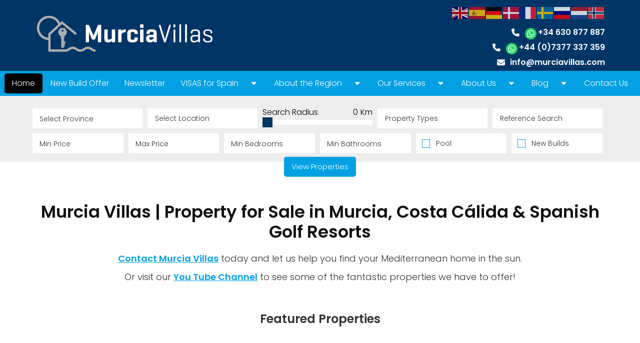

--- FILE ---
content_type: text/html; charset=UTF-8
request_url: https://www.murciavillas.com/lettings-service
body_size: 16652
content:
<!DOCTYPE html>
<html lang="en">
<head>
<!-- Google Tag Manager -->
<script>(function(w,d,s,l,i){w[l]=w[l]||[];w[l].push({'gtm.start':
new Date().getTime(),event:'gtm.js'});var f=d.getElementsByTagName(s)[0],
j=d.createElement(s),dl=l!='dataLayer'?'&l='+l:'';j.async=true;j.src=
'https://www.googletagmanager.com/gtm.js?id='+i+dl;f.parentNode.insertBefore(j,f);
})(window,document,'script','dataLayer','window.dataLayer = window.dataLayer || []; function gtag(){dataLayer.push(arguments);} gtag('js', new Date()); gtag('config', 'UA-27348014-1');');</script>
<!-- End Google Tag Manager -->
<!-- Google tag (gtag.js) -->
<script async src="https://www.googletagmanager.com/gtag/js?id=window.dataLayer = window.dataLayer || []; function gtag(){dataLayer.push(arguments);} gtag('js', new Date()); gtag('config', 'G-HMFSW213B8');"></script>
<script>
  window.dataLayer = window.dataLayer || [];
  function gtag(){dataLayer.push(arguments);}
  gtag('js', new Date());

  gtag('config', 'window.dataLayer = window.dataLayer || []; function gtag(){dataLayer.push(arguments);} gtag('js', new Date()); gtag('config', 'G-HMFSW213B8');');
</script>
<meta charset="utf-8">
<meta http-equiv="x-ua-compatible" content="ie=edge">
<!-- Responsive and mobile friendly stuff -->
<meta name="HandheldFriendly" content="True">
<meta name="MobileOptimized" content="320">
<meta name="viewport" content="width=device-width, initial-scale=1.0, maximum-scale=3.0, minimum-scale=1.0, user-scalable=yes">
<title>Home | MurciaVillas.com</title>
<meta name="title" content="Home | MurciaVillas.com">
<meta name="keywords" content="murcia villas, property for sale murcia, villas for sale murcia spain, costa calida property, golf resort villas murcia, beachfront apartments murcia, country homes murcia, houses for sale murcia, real estate murcia spain, buy property murcia, holiday homes murcia, apartments for sale murcia, retirement homes spain, relocation murcia, property investment murcia">
<meta name="description" content="Murcia Villas – Specialist estate agents in the Murcia region of Spain. Discover properties for sale and rent including beachfront apartments, golf resort villas, and country homes, with expert local advice and full relocation support.">
<meta name="subject" content="Real Estate">
<meta name="language" content="en">
<meta name="robots" content="index,follow">
<meta name="revised" content="2026-01-18T09:46:20+01:00">
<meta name="classification" content="business">
<meta name="author" content="Admin, info@easyinmo.es">
<meta name="designer" content="easyinmo.es, info@easyinmo.es">
<meta name="reply-to" content="info@easyinmo.es">
<meta name="owner" content="MurciaVillas.com">
<meta name="url" content="https://www.murciavillas.com">
<meta name="identifier-URL" content="https://www.murciavillas.com">
<meta name="directory" content="submission">
<meta name="category" content="Real Estate">
<meta name="coverage" content="Worldwide">
<meta name="distribution" content="Global">
<meta name="rating" content="General">
<meta name="revisit-after" content="7 days">
<meta name="application-name" content="EasyInmo.es">
<meta name="generator" content="EasyInmo.es">
<meta name="theme" content="EasyInmo.es">
<meta name="website" content="MurciaVillas.com">
<link rel="shortcut icon" href="https://www.murciavillas.com/images/favicon.png" type="image/png">
<link rel="copyright" href="https://www.murciavillas.com/">
<link rel="index" href="https://www.murciavillas.com/" title="MurciaVillas.com">
<link rel="canonical" href="https://www.murciavillas.com">
<link rel="image_src" href="https://www.murciavillas.com/images/fblogo.png">
<meta itemprop="name" content="MurciaVillas.com">
<meta itemprop="description" content="Home | MurciaVillas.com">
<meta itemprop="image" content="https://www.murciavillas.com/images/fblogo.png">
<meta name="twitter:card" content="summary">
<meta name="twitter:site" content="MurciaVillas.com">
<meta name="twitter:creator" content="inmoproactive.com">
<meta name="twitter:url" content="https://www.murciavillas.com/">
<meta name="twitter:title" content="Home | MurciaVillas.com">
<meta name="twitter:description" content="Home | MurciaVillas.com">
<meta name="twitter:image" content="https://www.murciavillas.com/images/fblogo.png">
<meta property="og:url" content="https://www.murciavillas.com/">
<meta property="og:type" content="website">
<meta property="og:title" content="Home | MurciaVillas.com">
<meta property="og:image" content="https://www.murciavillas.com/images/fblogo.png">
<link itemprop="thumbnailUrl" href="https://www.murciavillas.com/images/fblogo.png"> 
<meta property="og:image:secure_url" content="https://www.murciavillas.com/images/fblogo.png">
<meta property="og:image:type" content="image/jpeg">
<meta property="og:image:alt" content="Murcia Villas – Specialist estate agents in the Murcia region of Spain. Discover properties for sale and rent including beachfront apartments, golf resort villas, and country homes, with expert local advice and full relocation support.">
<meta property="og:image:width" content="600">
<meta property="og:image:height" content="315">
<meta property="og:description" content="Home | MurciaVillas.com">
<meta property="og:site_name" content="MurciaVillas.com">
<meta property="article:author" content="MurciaVillas.com">
<meta property="og:locale" content="en_gb">
<link href="https://www.props.es/centralCss/central.css" rel="stylesheet">
<link href="https://www.props.es/centralCss/print.css" rel="stylesheet" media="print">
<link href="https://www.murciavillas.com/css/stylesheet.css?ver-1762017476" rel="stylesheet">
<link href="https://www.murciavillas.com/css/responsive.css?ver-1761903901" rel="stylesheet">
<link href="https://www.props.es/centralCss/all.css" rel="stylesheet"> <style>
body{
background-image: url('https://www.murciavillas.com/images/paralax/paralax.jpg') !important;
}
</style><link href="https://fonts.googleapis.com/css?family=Ubuntu:300,400,600" rel="stylesheet">
<link rel="preconnect" href="https://fonts.googleapis.com">
<link rel="preconnect" href="https://fonts.gstatic.com" crossorigin>
<link href="https://fonts.googleapis.com/css?family=Poppins:300,400,600" rel="stylesheet">
<script src="https://code.jquery.com/jquery-3.7.1.js" integrity="sha256-eKhayi8LEQwp4NKxN+CfCh+3qOVUtJn3QNZ0TciWLP4=" crossorigin="anonymous"></script>
<link rel="stylesheet" href="https://www.props.es/centralJS/aos/aos.css">
<script src="https://www.props.es/centralJS/aos/aos.js"></script>
</head>
<body id="mainBody">
<input type="hidden" id="scrollPoz" value="0">
<input type="hidden" id="topDom" value="https://www.murciavillas.com/">
<input type="hidden" id="loadLang" value="en">
<input type="hidden" id="mcDom" value="">
<header class="w100 centerText headerStyle1">
<section class="siteFrame">
<div class="logoOuter">
<a class="headerLogo" href="https://www.murciavillas.com/en">
<img class="logo homeLogo" src="https://www.murciavillas.com/images/logo.png" alt="Home | MurciaVillas.com" title="Home | MurciaVillas.com"/>
</a>
</div>
<div class="floatRight headerContactsCont">
<div id="lang-cont">
<div id="languages" class="notranslate">
<div class="gtranslate_wrapper"></div>
<script>window.gtranslateSettings = {"default_language":"en","languages":["en","es","de","da","fr","sv","ru","nl","no"],"wrapper_selector":".gtranslate_wrapper"}</script>
<script src="https://cdn.gtranslate.net/widgets/latest/flags.js" defer></script>
</div>
</div>
<a href="tel:+34630877887"><i class="fa fa-phone iconH"></i><img src="https://www.props.es/centralImages/socialMedia/icon-whatsapp.png" class="whatsAppIconHeader" alt="whatsapp" title="whatsapp"><span>+34 630 877 887</span></a>
<a href="tel:+4407377337359"><i class="fa fa-phone iconH"></i><img src="https://www.props.es/centralImages/socialMedia/icon-whatsapp.png" class="whatsAppIconHeader" alt="whatsapp" title="whatsapp"><span>+44 (0)7377 337 359</span></a>
<a href="mailto:info@murciavillas.com"><i class="fa fa-envelope iconH iconHE"></i><span class="floatLeft popUpForm pointer"><span class="notranslate">info@murciavillas.com</span></span></a>
</div>
</section>
<nav class="siteMenu"><div id="mobileMenu" class="mobileMenu hideMenuItem"><i class="fas fa-list-ul mobMenu"></i></div><div id="siteMenuWrap" class="siteMenuWrap hideMenuItem"><div class="menuItems"><div id="menuID1" class="w100 menuLinkCont" data-page="1" data-subpage="0" data-parent="0"><a href="https://www.murciavillas.com/en" class="floatLeft menuLink topLevel menuSelected" data-page="1"><span class="floatLeft">Home</span></a></div></div><div class="menuItems"><div id="menuID5" class="w100 menuLinkCont" data-page="5" data-subpage="0" data-parent="0"><a href="https://www.murciavillas.com/en/new-build-offer" class="floatLeft menuLink topLevel" data-page="5"><span class="floatLeft">New Build Offer</span></a></div></div><div class="menuItems"><div id="menuID6" class="w100 menuLinkCont" data-page="6" data-subpage="0" data-parent="0"><a href="https://www.murciavillas.com/en/newsletter" class="floatLeft menuLink topLevel" data-page="6"><span class="floatLeft">Newsletter</span></a></div></div><div class="menuItems"><div id="menuID12" class="w100 menuLinkCont parentLink" data-page="12" data-subpage="1" data-parent="0"><a class="floatLeft menuLink topLevel tlDropDown" data-page="12"><span class="floatLeft">VISAS for Spain</span></a><i id="dropID12" class="fas fa-caret-down menuDrop" data-page="12"></i></div><div class="subItems" data-parent="12"><div id="menuID13" class="w100 menuLinkCont" data-page="13" data-subpage="0" data-parent="12"><a href="https://www.murciavillas.com/en/beckham-tax-law" class="floatLeft menuLink subLevel" data-page="13"><span class="floatLeft">Beckham Tax Law</span></a></div><div id="menuID14" class="w100 menuLinkCont" data-page="14" data-subpage="0" data-parent="12"><a href="https://www.murciavillas.com/en/nomad-visa" class="floatLeft menuLink subLevel" data-page="14"><span class="floatLeft">Nomad Visa</span></a></div><div id="menuID15" class="w100 menuLinkCont" data-page="15" data-subpage="0" data-parent="12"><a href="https://www.murciavillas.com/en/non-lucrative-visa" class="floatLeft menuLink subLevel" data-page="15"><span class="floatLeft">Non Lucrative VISA</span></a></div></div></div><div class="menuItems"><div id="menuID16" class="w100 menuLinkCont parentLink" data-page="16" data-subpage="1" data-parent="0"><a class="floatLeft menuLink topLevel tlDropDown" data-page="16"><span class="floatLeft">About the Region</span></a><i id="dropID16" class="fas fa-caret-down menuDrop" data-page="16"></i></div><div class="subItems" data-parent="16"><div id="menuID73" class="w100 menuLinkCont" data-page="73" data-subpage="0" data-parent="16"><a href="https://www.murciavillas.com/en/map-of-murcia" class="floatLeft menuLink subLevel" data-page="73"><span class="floatLeft">Map of Murcia</span></a></div><div id="menuID17" class="w100 menuLinkCont" data-page="17" data-subpage="0" data-parent="16"><a href="https://www.murciavillas.com/en/about-the-region-of-murcia" class="floatLeft menuLink subLevel" data-page="17"><span class="floatLeft">About the Region of Murcia</span></a></div><div id="menuID19" class="w100 menuLinkCont parentLink" data-page="19" data-subpage="1" data-parent="16"><a class="floatLeft menuLink subLevel tlDropDown" data-page="19"><span class="floatLeft">Golf Courses & Resorts</span></a><i id="dropID19" class="fas fa-caret-down menuDrop" data-page="19"></i></div><div class="subItems" data-parent="19"><div id="menuID33" class="w100 menuLinkCont" data-page="33" data-subpage="0" data-parent="19"><a href="https://www.murciavillas.com/en/camposol-golf-course" class="floatLeft menuLink subLevel" data-page="33"><span class="floatLeft">Camposol Golf Course</span></a></div><div id="menuID31" class="w100 menuLinkCont" data-page="31" data-subpage="0" data-parent="19"><a href="https://www.murciavillas.com/en/condado-del-alhama-golf" class="floatLeft menuLink subLevel" data-page="31"><span class="floatLeft">Condado de Alhama Golf</span></a></div><div id="menuID29" class="w100 menuLinkCont" data-page="29" data-subpage="0" data-parent="19"><a href="https://www.murciavillas.com/en/hacienda-del-alamo" class="floatLeft menuLink subLevel" data-page="29"><span class="floatLeft">Hacienda del Alamo</span></a></div><div id="menuID30" class="w100 menuLinkCont" data-page="30" data-subpage="0" data-parent="19"><a href="https://www.murciavillas.com/en/hacienda-riquelme-golf-resort" class="floatLeft menuLink subLevel" data-page="30"><span class="floatLeft">Hacienda Riquelme Golf Resort</span></a></div><div id="menuID32" class="w100 menuLinkCont" data-page="32" data-subpage="0" data-parent="19"><a href="https://www.murciavillas.com/en/la-finca-golf-algorfa" class="floatLeft menuLink subLevel" data-page="32"><span class="floatLeft">La Finca Golf Algorfa</span></a></div><div id="menuID23" class="w100 menuLinkCont" data-page="23" data-subpage="0" data-parent="19"><a href="https://www.murciavillas.com/en/el-valle-golf-resort" class="floatLeft menuLink subLevel" data-page="23"><span class="floatLeft">El Valle Golf Resort</span></a></div><div id="menuID20" class="w100 menuLinkCont" data-page="20" data-subpage="0" data-parent="19"><a href="https://www.murciavillas.com/en/la-manga-club" class="floatLeft menuLink subLevel" data-page="20"><span class="floatLeft">La Manga Club</span></a></div><div id="menuID28" class="w100 menuLinkCont" data-page="28" data-subpage="0" data-parent="19"><a href="https://www.murciavillas.com/en/la-serena-golf" class="floatLeft menuLink subLevel" data-page="28"><span class="floatLeft">La Serena Golf</span></a></div><div id="menuID25" class="w100 menuLinkCont" data-page="25" data-subpage="0" data-parent="19"><a href="https://www.murciavillas.com/en/la-torre-golf-resort" class="floatLeft menuLink subLevel" data-page="25"><span class="floatLeft">La Torre Golf Resort</span></a></div><div id="menuID21" class="w100 menuLinkCont" data-page="21" data-subpage="0" data-parent="19"><a href="https://www.murciavillas.com/en/las-colinas-golf-resort" class="floatLeft menuLink subLevel" data-page="21"><span class="floatLeft">Las Colinas Golf Resort</span></a></div><div id="menuID27" class="w100 menuLinkCont" data-page="27" data-subpage="0" data-parent="19"><a href="https://www.murciavillas.com/en/lo-romero-golf-course" class="floatLeft menuLink subLevel" data-page="27"><span class="floatLeft">Lo Romero Golf Course</span></a></div><div id="menuID22" class="w100 menuLinkCont" data-page="22" data-subpage="0" data-parent="19"><a href="https://www.murciavillas.com/en/mar-menor-golf-resort" class="floatLeft menuLink subLevel" data-page="22"><span class="floatLeft">Mar Menor Golf Resort</span></a></div><div id="menuID24" class="w100 menuLinkCont" data-page="24" data-subpage="0" data-parent="19"><a href="https://www.murciavillas.com/en/roda-golf-resort" class="floatLeft menuLink subLevel" data-page="24"><span class="floatLeft">Roda Golf Resort</span></a></div></div><div id="menuID18" class="w100 menuLinkCont" data-page="18" data-subpage="0" data-parent="16"><a href="https://www.murciavillas.com/en/things-to-do-in-murcia" class="floatLeft menuLink subLevel" data-page="18"><span class="floatLeft">Things to Do In Murcia!</span></a></div></div></div><div class="menuItems"><div id="menuID3" class="w100 menuLinkCont parentLink" data-page="3" data-subpage="1" data-parent="0"><a class="floatLeft menuLink topLevel tlDropDown" data-page="3"><span class="floatLeft">Our Services</span></a><i id="dropID3" class="fas fa-caret-down menuDrop" data-page="3"></i></div><div class="subItems" data-parent="3"><div id="menuID7" class="w100 menuLinkCont" data-page="7" data-subpage="0" data-parent="3"><a href="https://www.murciavillas.com/en/sell-your-home" class="floatLeft menuLink subLevel" data-page="7"><span class="floatLeft">Sell Your Home!</span></a></div><div id="menuID10" class="w100 menuLinkCont" data-page="10" data-subpage="0" data-parent="3"><a href="https://www.murciavillas.com/en/buying-your-new-home" class="floatLeft menuLink subLevel" data-page="10"><span class="floatLeft">Buying your new Home</span></a></div><div id="menuID9" class="w100 menuLinkCont" data-page="9" data-subpage="0" data-parent="3"><a href="https://www.murciavillas.com/en/mortgage-solutions" class="floatLeft menuLink subLevel" data-page="9"><span class="floatLeft">Mortgage Solutions</span></a></div><div id="menuID11" class="w100 menuLinkCont" data-page="11" data-subpage="0" data-parent="3"><a href="https://www.murciavillas.com/en/hassle-free-management" class="floatLeft menuLink subLevel" data-page="11"><span class="floatLeft">Hassle Free Management</span></a></div><div id="menuID8" class="w100 menuLinkCont" data-page="8" data-subpage="0" data-parent="3"><a href="https://www.murciavillas.com/en/let-your-home" class="floatLeft menuLink subLevel" data-page="8"><span class="floatLeft">Let Your Home!</span></a></div><div id="menuID4" class="w100 menuLinkCont" data-page="4" data-subpage="0" data-parent="3"><a href="https://www.murciavillas.com/en/equity-release-on-your-uk-home" class="floatLeft menuLink subLevel" data-page="4"><span class="floatLeft">Equity Release on your UK Home</span></a></div></div></div><div class="menuItems"><div id="menuID34" class="w100 menuLinkCont parentLink" data-page="34" data-subpage="1" data-parent="0"><a class="floatLeft menuLink topLevel tlDropDown" data-page="34"><span class="floatLeft">About Us</span></a><i id="dropID34" class="fas fa-caret-down menuDrop" data-page="34"></i></div><div class="subItems" data-parent="34"><div id="menuID85" class="w100 menuLinkCont" data-page="85" data-subpage="0" data-parent="34"><a href="https://www.murciavillas.com/en/testimonials" class="floatLeft menuLink subLevel" data-page="85"><span class="floatLeft">Testimonials</span></a></div><div id="menuID74" class="w100 menuLinkCont" data-page="74" data-subpage="0" data-parent="34"><a href="https://www.murciavillas.com/en/company-history" class="floatLeft menuLink subLevel" data-page="74"><span class="floatLeft">Company History</span></a></div><div id="menuID67" class="w100 menuLinkCont parentLink" data-page="67" data-subpage="1" data-parent="34"><a class="floatLeft menuLink subLevel tlDropDown" data-page="67"><span class="floatLeft">Our Offices</span></a><i id="dropID67" class="fas fa-caret-down menuDrop" data-page="67"></i></div><div class="subItems" data-parent="67"><div id="menuID68" class="w100 menuLinkCont" data-page="68" data-subpage="0" data-parent="67"><a href="https://www.murciavillas.com/en/contact-details" class="floatLeft menuLink subLevel" data-page="68"><span class="floatLeft">Contact Details</span></a></div><div id="menuID71" class="w100 menuLinkCont" data-page="71" data-subpage="0" data-parent="67"><a href="https://www.murciavillas.com/en/balsicas-office" class="floatLeft menuLink subLevel" data-page="71"><span class="floatLeft">Balsicas Office</span></a></div><div id="menuID70" class="w100 menuLinkCont" data-page="70" data-subpage="0" data-parent="67"><a href="https://www.murciavillas.com/en/los-belones-office" class="floatLeft menuLink subLevel" data-page="70"><span class="floatLeft">Los Belones Office</span></a></div><div id="menuID72" class="w100 menuLinkCont" data-page="72" data-subpage="0" data-parent="67"><a href="https://www.murciavillas.com/en/our-agents" class="floatLeft menuLink subLevel" data-page="72"><span class="floatLeft">Our Agents</span></a></div><div id="menuID69" class="w100 menuLinkCont" data-page="69" data-subpage="0" data-parent="67"><a href="https://www.murciavillas.com/en/roda-and-mar-menor-golf-office" class="floatLeft menuLink subLevel" data-page="69"><span class="floatLeft">Roda and Mar Menor Golf Office</span></a></div></div><div id="menuID35" class="w100 menuLinkCont" data-page="35" data-subpage="0" data-parent="34"><a href="https://www.murciavillas.com/en/all-about-murcia-villas" class="floatLeft menuLink subLevel" data-page="35"><span class="floatLeft">All About Murcia Villas</span></a></div><div id="menuID36" class="w100 menuLinkCont" data-page="36" data-subpage="0" data-parent="34"><a href="https://www.murciavillas.com/en/insider-tips-from-the-experts" class="floatLeft menuLink subLevel" data-page="36"><span class="floatLeft">Insider Tips from the Experts</span></a></div><div id="menuID37" class="w100 menuLinkCont parentLink" data-page="37" data-subpage="1" data-parent="34"><a class="floatLeft menuLink subLevel tlDropDown" data-page="37"><span class="floatLeft">Meet the Team</span></a><i id="dropID37" class="fas fa-caret-down menuDrop" data-page="37"></i></div><div class="subItems" data-parent="37"><div id="menuID39" class="w100 menuLinkCont" data-page="39" data-subpage="0" data-parent="37"><a href="https://www.murciavillas.com/en/hugh-james" class="floatLeft menuLink subLevel" data-page="39"><span class="floatLeft">Hugh James</span></a></div><div id="menuID58" class="w100 menuLinkCont" data-page="58" data-subpage="0" data-parent="37"><a href="https://www.murciavillas.com/en/fiona-james" class="floatLeft menuLink subLevel" data-page="58"><span class="floatLeft">Fiona James</span></a></div><div id="menuID38" class="w100 menuLinkCont" data-page="38" data-subpage="0" data-parent="37"><a href="https://www.murciavillas.com/en/chris-whent" class="floatLeft menuLink subLevel" data-page="38"><span class="floatLeft">Chris Whent</span></a></div><div id="menuID56" class="w100 menuLinkCont" data-page="56" data-subpage="0" data-parent="37"><a href="https://www.murciavillas.com/en/jane-whent" class="floatLeft menuLink subLevel" data-page="56"><span class="floatLeft">Jane Whent</span></a></div><div id="menuID57" class="w100 menuLinkCont" data-page="57" data-subpage="0" data-parent="37"><a href="https://www.murciavillas.com/en/john-king" class="floatLeft menuLink subLevel" data-page="57"><span class="floatLeft">John King</span></a></div><div id="menuID55" class="w100 menuLinkCont" data-page="55" data-subpage="0" data-parent="37"><a href="https://www.murciavillas.com/en/janice-scott" class="floatLeft menuLink subLevel" data-page="55"><span class="floatLeft">Janice Scott</span></a></div><div id="menuID59" class="w100 menuLinkCont" data-page="59" data-subpage="0" data-parent="37"><a href="https://www.murciavillas.com/en/anja-junski" class="floatLeft menuLink subLevel" data-page="59"><span class="floatLeft">Anja Junski - German Customer Support</span></a></div></div></div></div><div class="menuItems"><div id="menuID40" class="w100 menuLinkCont parentLink" data-page="40" data-subpage="1" data-parent="0"><a class="floatLeft menuLink topLevel tlDropDown" data-page="40"><span class="floatLeft">Blog</span></a><i id="dropID40" class="fas fa-caret-down menuDrop" data-page="40"></i></div><div class="subItems" data-parent="40"><div id="menuID96" class="w100 menuLinkCont" data-page="96" data-subpage="0" data-parent="40"><a href="https://www.murciavillas.com/en/happy-new-year--2026" class="floatLeft menuLink subLevel" data-page="96"><span class="floatLeft">Happy New Year - 2026</span></a></div><div id="menuID95" class="w100 menuLinkCont" data-page="95" data-subpage="0" data-parent="40"><a href="https://www.murciavillas.com/en/spanish-house-prices-hit-new-highs-what-the-latest-q3-data-reveals" class="floatLeft menuLink subLevel" data-page="95"><span class="floatLeft">Spanish House Prices Hit New Highs: What the Latest Q3 Data Reveals</span></a></div><div id="menuID94" class="w100 menuLinkCont" data-page="94" data-subpage="0" data-parent="40"><a href="https://www.murciavillas.com/en/is-spain-still-affordable" class="floatLeft menuLink subLevel" data-page="94"><span class="floatLeft">Is Spain Still Affordable?</span></a></div><div id="menuID87" class="w100 menuLinkCont" data-page="87" data-subpage="0" data-parent="40"><a href="https://www.murciavillas.com/en/non-lucrative-visa-for-permanent-living" class="floatLeft menuLink subLevel" data-page="87"><span class="floatLeft">Non Lucrative Visa for Permanent Living</span></a></div><div id="menuID89" class="w100 menuLinkCont" data-page="89" data-subpage="0" data-parent="40"><a href="https://www.murciavillas.com/en/record-number-of-property-buyers-from-the-usa-choosing-spain" class="floatLeft menuLink subLevel" data-page="89"><span class="floatLeft">Record Number of Property Buyers from the USA Choosing Spain</span></a></div><div id="menuID88" class="w100 menuLinkCont" data-page="88" data-subpage="0" data-parent="40"><a href="https://www.murciavillas.com/en/sanchez-destined-to-fail" class="floatLeft menuLink subLevel" data-page="88"><span class="floatLeft">Sanchez destined to fail</span></a></div><div id="menuID90" class="w100 menuLinkCont" data-page="90" data-subpage="0" data-parent="40"><a href="https://www.murciavillas.com/en/selling-your-home-as-a-non-resident-in-spain" class="floatLeft menuLink subLevel" data-page="90"><span class="floatLeft">Selling Your Home as a Non-Resident in Spain</span></a></div><div id="menuID91" class="w100 menuLinkCont" data-page="91" data-subpage="0" data-parent="40"><a href="https://www.murciavillas.com/en/spain-breaks-tourism-records-with-3-5-growth-in-2025" class="floatLeft menuLink subLevel" data-page="91"><span class="floatLeft">Spain Breaks Tourism Records with 3.5% Growth in 2025</span></a></div><div id="menuID92" class="w100 menuLinkCont" data-page="92" data-subpage="0" data-parent="40"><a href="https://www.murciavillas.com/en/spain-doesnrt-have-one-property-market-m-it-has-three" class="floatLeft menuLink subLevel" data-page="92"><span class="floatLeft">Spain Doesn’t Have One Property Market — It Has Three</span></a></div><div id="menuID93" class="w100 menuLinkCont" data-page="93" data-subpage="0" data-parent="40"><a href="https://www.murciavillas.com/en/spains-foreign-community-continues-to-grow" class="floatLeft menuLink subLevel" data-page="93"><span class="floatLeft">Spains Foreign Community continues to grow</span></a></div><div id="menuID86" class="w100 menuLinkCont" data-page="86" data-subpage="0" data-parent="40"><a href="https://www.murciavillas.com/en/tax-efficiency-for-non-eu-owners" class="floatLeft menuLink subLevel" data-page="86"><span class="floatLeft">Tax Efficiency for Non EU Owners</span></a></div><div id="menuID84" class="w100 menuLinkCont" data-page="84" data-subpage="0" data-parent="40"><a href="https://www.murciavillas.com/en/is-murcia-the-best-place-to-retire-to-in-spain" class="floatLeft menuLink subLevel" data-page="84"><span class="floatLeft">Is Murcia the Best Place to Retire to In Spain</span></a></div><div id="menuID44" class="w100 menuLinkCont" data-page="44" data-subpage="0" data-parent="40"><a href="https://www.murciavillas.com/en/immediate-cut-to-stamp-duty-rate" class="floatLeft menuLink subLevel" data-page="44"><span class="floatLeft">IMMEDIATE CUT TO STAMP DUTY RATE</span></a></div><div id="menuID78" class="w100 menuLinkCont" data-page="78" data-subpage="0" data-parent="40"><a href="https://www.murciavillas.com/en/rising-house-prices" class="floatLeft menuLink subLevel" data-page="78"><span class="floatLeft">Rising House Prices</span></a></div><div id="menuID50" class="w100 menuLinkCont" data-page="50" data-subpage="0" data-parent="40"><a href="https://www.murciavillas.com/en/independent-legal-advice" class="floatLeft menuLink subLevel" data-page="50"><span class="floatLeft">Independent Legal Advice</span></a></div><div id="menuID49" class="w100 menuLinkCont" data-page="49" data-subpage="0" data-parent="40"><a href="https://www.murciavillas.com/en/murcia--practical-tips-for-house-hunters" class="floatLeft menuLink subLevel" data-page="49"><span class="floatLeft">Murcia - Practical Tips for House Hunters</span></a></div><div id="menuID53" class="w100 menuLinkCont" data-page="53" data-subpage="0" data-parent="40"><a href="https://www.murciavillas.com/en/relocate-to-spain-and-work-from-home" class="floatLeft menuLink subLevel" data-page="53"><span class="floatLeft">Relocate to Spain and Work from Home</span></a></div><div id="menuID51" class="w100 menuLinkCont" data-page="51" data-subpage="0" data-parent="40"><a href="https://www.murciavillas.com/en/wind-mill-resort-facebook-page" class="floatLeft menuLink subLevel" data-page="51"><span class="floatLeft">Wind Mill Resort Facebook Page</span></a></div><div id="menuID47" class="w100 menuLinkCont" data-page="47" data-subpage="0" data-parent="40"><a href="https://www.murciavillas.com/en/retiring-to-spain" class="floatLeft menuLink subLevel" data-page="47"><span class="floatLeft">Retiring to Spain</span></a></div><div id="menuID82" class="w100 menuLinkCont" data-page="82" data-subpage="0" data-parent="40"><a href="https://www.murciavillas.com/en/euro-ruta-8-cycling-route" class="floatLeft menuLink subLevel" data-page="82"><span class="floatLeft">Euro Ruta 8 Cycling Route</span></a></div><div id="menuID83" class="w100 menuLinkCont" data-page="83" data-subpage="0" data-parent="40"><a href="https://www.murciavillas.com/en/8-reasons-to-buy-in-spain" class="floatLeft menuLink subLevel" data-page="83"><span class="floatLeft">8 Reasons to Buy in Spain</span></a></div><div id="menuID48" class="w100 menuLinkCont" data-page="48" data-subpage="0" data-parent="40"><a href="https://www.murciavillas.com/en/end-to-discriminatory-tax" class="floatLeft menuLink subLevel" data-page="48"><span class="floatLeft">END TO DISCRIMINATORY TAX</span></a></div><div id="menuID79" class="w100 menuLinkCont" data-page="79" data-subpage="0" data-parent="40"><a href="https://www.murciavillas.com/en/new-laws-to-protect-landlords" class="floatLeft menuLink subLevel" data-page="79"><span class="floatLeft">New Laws to Protect Landlords</span></a></div><div id="menuID77" class="w100 menuLinkCont" data-page="77" data-subpage="0" data-parent="40"><a href="https://www.murciavillas.com/en/spanish-economy-the-comeback-kid" class="floatLeft menuLink subLevel" data-page="77"><span class="floatLeft">Spanish Economy the comeback King</span></a></div><div id="menuID43" class="w100 menuLinkCont" data-page="43" data-subpage="0" data-parent="40"><a href="https://www.murciavillas.com/en/national-registry-for-short-term-lets" class="floatLeft menuLink subLevel" data-page="43"><span class="floatLeft">National Registry for Short Term Lets</span></a></div><div id="menuID45" class="w100 menuLinkCont" data-page="45" data-subpage="0" data-parent="40"><a href="https://www.murciavillas.com/en/air-bnb-to-remove-unregistered-listings" class="floatLeft menuLink subLevel" data-page="45"><span class="floatLeft">Air BnB to Remove Unregistered Listings</span></a></div><div id="menuID63" class="w100 menuLinkCont" data-page="63" data-subpage="0" data-parent="40"><a href="https://www.murciavillas.com/en/house-prices-rise-in-cartagena-due-to-a-lack-of-supply" class="floatLeft menuLink subLevel" data-page="63"><span class="floatLeft">House Prices Rise in Cartagena due to a lack of supply</span></a></div><div id="menuID42" class="w100 menuLinkCont" data-page="42" data-subpage="0" data-parent="40"><a href="https://www.murciavillas.com/en/august-bank-holiday-in-spain" class="floatLeft menuLink subLevel" data-page="42"><span class="floatLeft">August Bank Holiday in Spain</span></a></div><div id="menuID61" class="w100 menuLinkCont" data-page="61" data-subpage="0" data-parent="40"><a href="https://www.murciavillas.com/en/prices-have-risen-in-murcia" class="floatLeft menuLink subLevel" data-page="61"><span class="floatLeft">Prices have risen in Murcia</span></a></div><div id="menuID75" class="w100 menuLinkCont" data-page="75" data-subpage="0" data-parent="40"><a href="https://www.murciavillas.com/en/award-winning-architecture" class="floatLeft menuLink subLevel" data-page="75"><span class="floatLeft">Award Winning Architecture</span></a></div><div id="menuID66" class="w100 menuLinkCont" data-page="66" data-subpage="0" data-parent="40"><a href="https://www.murciavillas.com/en/countering-rising-construction-costs" class="floatLeft menuLink subLevel" data-page="66"><span class="floatLeft">Countering Rising Construction Costs</span></a></div><div id="menuID64" class="w100 menuLinkCont" data-page="64" data-subpage="0" data-parent="40"><a href="https://www.murciavillas.com/en/record-number-of-visitors-in-2025" class="floatLeft menuLink subLevel" data-page="64"><span class="floatLeft">Record Number of Visitors in 2025</span></a></div><div id="menuID76" class="w100 menuLinkCont" data-page="76" data-subpage="0" data-parent="40"><a href="https://www.murciavillas.com/en/spain-golden-visa-deadline" class="floatLeft menuLink subLevel" data-page="76"><span class="floatLeft">Spain Golden Visa Deadline</span></a></div><div id="menuID65" class="w100 menuLinkCont" data-page="65" data-subpage="0" data-parent="40"><a href="https://www.murciavillas.com/en/san-jose-national-holiday-19-march" class="floatLeft menuLink subLevel" data-page="65"><span class="floatLeft">San Jose National Holiday 19 March</span></a></div><div id="menuID62" class="w100 menuLinkCont" data-page="62" data-subpage="0" data-parent="40"><a href="https://www.murciavillas.com/en/spain-attracts-more-international-buyers" class="floatLeft menuLink subLevel" data-page="62"><span class="floatLeft">Spain Attracts More International Buyers</span></a></div><div id="menuID54" class="w100 menuLinkCont" data-page="54" data-subpage="0" data-parent="40"><a href="https://www.murciavillas.com/en/spanish-rental-contracts" class="floatLeft menuLink subLevel" data-page="54"><span class="floatLeft">Spanish Rental Contracts</span></a></div><div id="menuID52" class="w100 menuLinkCont" data-page="52" data-subpage="0" data-parent="40"><a href="https://www.murciavillas.com/en/increase-in-demand-from-foreign-buyers" class="floatLeft menuLink subLevel" data-page="52"><span class="floatLeft">Increase in Demand from Foreign buyers</span></a></div><div id="menuID46" class="w100 menuLinkCont" data-page="46" data-subpage="0" data-parent="40"><a href="https://www.murciavillas.com/en/foreign-investors-return-to-spain" class="floatLeft menuLink subLevel" data-page="46"><span class="floatLeft">Foreign Investors Return to Spain</span></a></div><div id="menuID41" class="w100 menuLinkCont" data-page="41" data-subpage="0" data-parent="40"><a href="https://www.murciavillas.com/en/affordable-housing-in-murcia" class="floatLeft menuLink subLevel" data-page="41"><span class="floatLeft">Affordable Housing in Murcia</span></a></div><div id="menuID80" class="w100 menuLinkCont" data-page="80" data-subpage="0" data-parent="40"><a href="https://www.murciavillas.com/en/a-new-life-in-spain-2024" class="floatLeft menuLink subLevel" data-page="80"><span class="floatLeft">A New Life in Spain 2024</span></a></div><div id="menuID81" class="w100 menuLinkCont" data-page="81" data-subpage="0" data-parent="40"><a href="https://www.murciavillas.com/en/warmer-drier-climate-leads-to-a-much-healthier-lifestyle" class="floatLeft menuLink subLevel" data-page="81"><span class="floatLeft">Warmer drier climate leads to a much healthier lifestyle</span></a></div></div></div><div class="menuItems"><div id="menuID2" class="w100 menuLinkCont" data-page="2" data-subpage="0" data-parent="0"><a href="https://www.murciavillas.com/en/contact-us" class="floatLeft menuLink topLevel" data-page="2"><span class="floatLeft">Contact Us</span></a></div></div></div></nav></header><div class="searchOuterCont homeSearchBox">
<form id="searchBox" class="searchForm" action="https://www.murciavillas.com/en/search-property/trans_sale/country_1/newBuild_0/page_1/order_ddesc" method="POST" autocomplete="off">
<div class="formInner">
<div class="formInnerCont">
<div class="w100 paddingLeft10">
</div>
<input type="hidden" id="sTrans" name="trans" value="sale">
<input type="hidden" id="sCountry" name="country" value="1">
<div class="searchInpCont">
<div class="searchInput searchInpSelect">
<div class="selectHide"><!--TO HIDE BROWSER DROP DOWN--></div>
<select id="sProv" name="province">
<option value="0" selected="selected">Select Province</option><option value="4">Alicante</option><option value="5">Almería</option><option value="35">Murcia</option></select>
</div>
</div>
<div class="searchInpCont">
<div class="searchInput">
<div  class="searchInputTitle">
<div id="locationInpTitle" class="searchInputInnerTitle">
<div id="locationLabel" class="inputTitleText inpTitleCont areaFrameOC">
<span id="locCheckCount" class="floatleft"><input type="text" id="locationSearch" value="" placeholder="Select Location" autocomplete="off"></span>
</div>
</div>
</div>
<div id="areaFrame" class="areaFrame displayNone">
<div class="areaFrameCont">
<div class="areaFrameWrap">
<div id="alWrap" class="areaLocationWrapper"> </div>
</div>
</div>
</div>
</div>
</div>
<input type="hidden" id="city" name="city" value="">
<div class="searchInpCont radiusSearchCont">
<div class="searchInput radiusSearch">
<div class="w100">
<span class="floatLeft">Search Radius</span><span class="floatRight paddingLeft5">Km</span><span id="radiusDisplay" class="floatRight">0</span>
</div>
<div class="w100 radiusSlider">
<input type="range" min="0" max="100" value="0" class="searchSlider" id="searchRadius" name="radius">
</div>
</div>
</div>

<div class="searchInpCont">
<div class="searchInput">
<div  class="searchInputTitle">
<div id="typeInpTitle" class="searchInputInnerTitle">
<div id="typeInpLabel0" class="inputTitleText inpTitleCont">
<span id="typeCheckCount">Property Types</span><span id="typeClose" class="displayNone">X</span>
</div>
</div>
</div>
<input type="hidden" id="notypesText" value="Property Types">
<input type="hidden" id="typeText" value="Type">
<input type="hidden" id="typesText" value="Types">
<div id="typeInp" class="searchInputCont displayNone">
<div class="ckInputWrap">
<input id="type1" class="typeCheck" value="1" type="checkbox" >
<label for="type1" >Apartment</label>
</div>
<div class="ckInputWrap">
<input id="type25" class="typeCheck" value="25" type="checkbox" >
<label for="type25" >Bungalow</label>
</div>
<div class="ckInputWrap">
<input id="type3" class="typeCheck" value="3" type="checkbox" >
<label for="type3" >Country House</label>
</div>
<div class="ckInputWrap">
<input id="type4" class="typeCheck" value="4" type="checkbox" >
<label for="type4" >Duplex</label>
</div>
<div class="ckInputWrap">
<input id="type5" class="typeCheck" value="5" type="checkbox" >
<label for="type5" >Finca</label>
</div>
<div class="ckInputWrap">
<input id="type111" class="typeCheck" value="111" type="checkbox" >
<label for="type111" >Penthouse</label>
</div>
<div class="ckInputWrap">
<input id="type112" class="typeCheck" value="112" type="checkbox" >
<label for="type112" >Semi Detached</label>
</div>
<div class="ckInputWrap">
<input id="type10" class="typeCheck" value="10" type="checkbox" >
<label for="type10" >Town House</label>
</div>
<div class="ckInputWrap">
<input id="type11" class="typeCheck" value="11" type="checkbox" >
<label for="type11" >Villa</label>
</div>
</div>
</div>
<input type="hidden" id="searchTypes" name="types" value="">
</div>
<div class="searchInpCont refSearchCont">
<input type="text" id="propRef" name="ref" value="" placeholder="Reference Search" autocomplete="off" >
</div>
<div class="w100 extraSearchOpts">
<div class="searchInpCont">
<div class="searchInput searchInpSelect">
<div class="selectHide"></div>
<select id="searchPriceMin" name="minPrice" >
<option value="0" selected>Min Price</option>
<option value="40000" >40,000</option>
<option value="60000" >60,000</option>
<option value="80000" >80,000</option>
<option value="100000" >100,000</option>
<option value="120000" >120,000</option>
<option value="150000" >150,000</option>
<option value="200000" >200,000</option>
<option value="250000" >250,000</option>
<option value="300000" >300,000</option>
<option value="350000" >350,000</option>
<option value="400000" >400,000</option>
<option value="500000" >500,000</option>
<option value="600000" >600,000</option>
<option value="700000" >700,000</option>
<option value="800000" >800,000</option>
<option value="1000000" >1,000,000</option>
<option value="1500000" >1,500,000</option>
<option value="2000000" >2,000,000</option>
<option value="5000000" >5,000,000</option>
</select>
</div>
</div>
<div class="searchInpCont">
<div class="searchInput searchInpSelect">
<div class="selectHide"></div>
<select id="searchPriceMax" name="maxPrice" >
<option value="maxprice" selected>Max Price</option>
<option value="60000" >60,000</option>
<option value="80000" >80,000</option>
<option value="100000" >100,000</option>
<option value="120000" >120,000</option>
<option value="150000" >150,000</option>
<option value="200000" >200,000</option>
<option value="250000" >250,000</option>
<option value="300000" >300,000</option>
<option value="350000" >350,000</option>
<option value="400000" >400,000</option>
<option value="500000" >500,000</option>
<option value="600000" >600,000</option>
<option value="700000" >700,000</option>
<option value="800000" >800,000</option>
<option value="1000000" >1,000,000</option>
<option value="1500000" >1,500,000</option>
<option value="2000000" >2,000,000</option>
<option value="5000000" >5,000,000</option>
<option value="max" >No Max Price</option>
</select>
</div>
</div>
<div class="searchInpCont">
<div class="searchInput searchInpSelect">
<div class="selectHide"></div>
<select id="searchBeds" name="beds" >
<option value="0" selected>Min Bedrooms</option>
<option value="1" >1&nbsp;Bedroom</option>
<option value="2" >2&nbsp;Bedrooms</option>
<option value="3" >3&nbsp;Bedrooms</option>
<option value="4" >4+&nbsp;Bedrooms</option>
</select>
</div>
</div>
<div class="searchInpCont">
<div class="searchInput searchInpSelect">
<div class="selectHide"><!--TO HIDE BROWSER DROP DOWN--></div>
<select id="searchBaths" name="baths">
<option value="0" selected>Min Bathrooms</option>
<option value="1" >1 Bathroom</option>
<option value="2" >2 Bathrooms</option>
<option value="3" >3 Bathrooms</option>
<option value="4" >4 +&nbsp;Bathrooms</option>
</select>
</div>
</div>
<div id="poolAdvSearch" class="searchInpCont">
<label for="poolTick" class="searchLabel"><input type="checkbox" id="poolTick" value="1"><i id="poolTickIcon" class="fa fa-square searchIcon"></i><span>Pool</span></label>
<input type="hidden" id="pool" name="pool" value="0">
</div>
<input type="hidden" id="resales" name="resales" value="0">
<div class="searchInpCont">
<label for="newBuildTick" class="searchLabel"><input type="checkbox" id="newBuildTick" class="resalesNewBuildTick" name="newBuildTick" value="1"><i id="nbTickIcon" class="fa fa-square searchIcon"></i><span>New Builds</span></label>
</div>
<input type="hidden" id="newBuild" name="newBuild" value="0">
<input type="hidden" id="golfProperty" name="golfProperty" value="0">
</div>
</div>
</div>
<div id="mainSearchbtnCont" class="searchButtonWrap centerText">
<div class="searchButtonWrapper">
<button id="goSearch" class="searchSubmitCont">View Properties</button>
</div>
</div>
<input type="hidden" id="searchExcsearchExc" name="exc" value="0">
<input type="hidden" id="searchLux" name="lux" value="0">
<input type="hidden" id="searchFeat" name="feat" value="0">
<input type="hidden" id="searchKeyRed" name="keyready" value="0">
<input type="hidden" id="page" name="page" value="1">
<input type="hidden" id="sorder" name="order" value="ddesc" >	
</form>
</div>
<script>
var propLocSerchObj, lSO, lSOD = '';
propLocSerchObj = {"lS":
[
{"locID":"385", "searchcity":"AGUILAS", "provID":"35", "province":"MURCIA", "searchLocation":"AGUILAS, MURCIA"}
,{"locID":"19", "searchcity":"ALGORFA", "provID":"4", "province":"ALICANTE", "searchLocation":"ALGORFA, ALICANTE"}
,{"locID":"457", "searchcity":"ALTAONA GOLF", "provID":"35", "province":"MURCIA", "searchLocation":"ALTAONA GOLF, MURCIA"}
,{"locID":"122", "searchcity":"AVILESES", "provID":"35", "province":"MURCIA", "searchLocation":"AVILESES, MURCIA"}
,{"locID":"107", "searchcity":"BALSICAS", "provID":"35", "province":"MURCIA", "searchLocation":"BALSICAS, MURCIA"}
,{"locID":"126", "searchcity":"CALASPARRA", "provID":"35", "province":"MURCIA", "searchLocation":"CALASPARRA, MURCIA"}
,{"locID":"46", "searchcity":"CAMPOAMOR", "provID":"4", "province":"ALICANTE", "searchLocation":"CAMPOAMOR, ALICANTE"}
,{"locID":"188", "searchcity":"CARTAGENA", "provID":"35", "province":"MURCIA", "searchLocation":"CARTAGENA, MURCIA"}
,{"locID":"112", "searchcity":"CONDADO DE ALHAMA", "provID":"35", "province":"MURCIA", "searchLocation":"CONDADO DE ALHAMA, MURCIA"}
,{"locID":"4553", "searchcity":"CORVERA GOLF", "provID":"35", "province":"MURCIA", "searchLocation":"CORVERA GOLF, MURCIA"}
,{"locID":"552", "searchcity":"COX", "provID":"4", "province":"ALICANTE", "searchLocation":"COX, ALICANTE"}
,{"locID":"203", "searchcity":"EL ALGAR", "provID":"35", "province":"MURCIA", "searchLocation":"EL ALGAR, MURCIA"}
,{"locID":"4549", "searchcity":"ESTRELLA MAR", "provID":"35", "province":"MURCIA", "searchLocation":"ESTRELLA MAR, MURCIA"}
,{"locID":"175", "searchcity":"FUENTE ALAMO", "provID":"35", "province":"MURCIA", "searchLocation":"FUENTE ALAMO, MURCIA"}
,{"locID":"246", "searchcity":"HACIENDA DEL ALAMO", "provID":"35", "province":"MURCIA", "searchLocation":"HACIENDA DEL ALAMO, MURCIA"}
,{"locID":"243", "searchcity":"HACIENDA RIQUELME GOLF RESORT", "provID":"35", "province":"MURCIA", "searchLocation":"HACIENDA RIQUELME GOLF RESORT, MURCIA"}
,{"locID":"4453", "searchcity":"LA MANGA CLUB RESORT", "provID":"35", "province":"MURCIA", "searchLocation":"LA MANGA CLUB RESORT, MURCIA"}
,{"locID":"206", "searchcity":"LA MANGA DEL MAR MENOR", "provID":"35", "province":"MURCIA", "searchLocation":"LA MANGA DEL MAR MENOR, MURCIA"}
,{"locID":"218", "searchcity":"LA PINILLA", "provID":"35", "province":"MURCIA", "searchLocation":"LA PINILLA, MURCIA"}
,{"locID":"1857", "searchcity":"LA TERCIA GOLF RESORT", "provID":"35", "province":"MURCIA", "searchLocation":"LA TERCIA GOLF RESORT, MURCIA"}
,{"locID":"49", "searchcity":"LOS ALCAZARES", "provID":"35", "province":"MURCIA", "searchLocation":"LOS ALCAZARES, MURCIA"}
,{"locID":"248", "searchcity":"LOS BELONES", "provID":"35", "province":"MURCIA", "searchLocation":"LOS BELONES, MURCIA"}
,{"locID":"4347", "searchcity":"LOS MOLINOS", "provID":"35", "province":"MURCIA", "searchLocation":"LOS MOLINOS, MURCIA"}
,{"locID":"458", "searchcity":"LOS NIETOS", "provID":"35", "province":"MURCIA", "searchLocation":"LOS NIETOS, MURCIA"}
,{"locID":"306", "searchcity":"LOS PAGANES", "provID":"35", "province":"MURCIA", "searchLocation":"LOS PAGANES, MURCIA"}
,{"locID":"205", "searchcity":"LOS URRUTIAS", "provID":"35", "province":"MURCIA", "searchLocation":"LOS URRUTIAS, MURCIA"}
,{"locID":"214", "searchcity":"MAR DE CRISTAL", "provID":"35", "province":"MURCIA", "searchLocation":"MAR DE CRISTAL, MURCIA"}
,{"locID":"672", "searchcity":"MAZARRON COUNTRY CLUB", "provID":"35", "province":"MURCIA", "searchLocation":"MAZARRON COUNTRY CLUB, MURCIA"}
,{"locID":"63", "searchcity":"MIL PALMERAS", "provID":"4", "province":"ALICANTE", "searchLocation":"MIL PALMERAS, ALICANTE"}
,{"locID":"2708", "searchcity":"MORATALLA", "provID":"35", "province":"MURCIA", "searchLocation":"MORATALLA, MURCIA"}
,{"locID":"43", "searchcity":"PILAR DE LA HORADADA", "provID":"4", "province":"ALICANTE", "searchLocation":"PILAR DE LA HORADADA, ALICANTE"}
,{"locID":"4348", "searchcity":"PINOSO", "provID":"4", "province":"ALICANTE", "searchLocation":"PINOSO, ALICANTE"}
,{"locID":"118", "searchcity":"PLAYA HONDA", "provID":"35", "province":"MURCIA", "searchLocation":"PLAYA HONDA, MURCIA"}
,{"locID":"1661", "searchcity":"PORTMAN", "provID":"35", "province":"MURCIA", "searchLocation":"PORTMAN, MURCIA"}
,{"locID":"610", "searchcity":"PURIAS", "provID":"35", "province":"MURCIA", "searchLocation":"PURIAS, MURCIA"}
,{"locID":"2782", "searchcity":"RODA GOLF RESORT", "provID":"35", "province":"MURCIA", "searchLocation":"RODA GOLF RESORT, MURCIA"}
,{"locID":"51", "searchcity":"ROLDAN", "provID":"35", "province":"MURCIA", "searchLocation":"ROLDAN, MURCIA"}
,{"locID":"73", "searchcity":"SAN FULGENCIO", "provID":"4", "province":"ALICANTE", "searchLocation":"SAN FULGENCIO, ALICANTE"}
,{"locID":"70", "searchcity":"SAN JAVIER", "provID":"35", "province":"MURCIA", "searchLocation":"SAN JAVIER, MURCIA"}
,{"locID":"33", "searchcity":"SAN JUAN DE LOS TERREROS", "provID":"5", "province":"ALMERIA", "searchLocation":"SAN JUAN DE LOS TERREROS, ALMERIA"}
,{"locID":"32", "searchcity":"SAN MIGUEL DE SALINAS", "provID":"4", "province":"ALICANTE", "searchLocation":"SAN MIGUEL DE SALINAS, ALICANTE"}
,{"locID":"50", "searchcity":"SAN PEDRO DEL PINATAR", "provID":"35", "province":"MURCIA", "searchLocation":"SAN PEDRO DEL PINATAR, MURCIA"}
,{"locID":"2779", "searchcity":"SANTA ROSALIA RESORT", "provID":"35", "province":"MURCIA", "searchLocation":"SANTA ROSALIA RESORT, MURCIA"}
,{"locID":"87", "searchcity":"SANTIAGO DE LA RIBERA", "provID":"35", "province":"MURCIA", "searchLocation":"SANTIAGO DE LA RIBERA, MURCIA"}
,{"locID":"2773", "searchcity":"SIERRA GOLF", "provID":"35", "province":"MURCIA", "searchLocation":"SIERRA GOLF, MURCIA"}
,{"locID":"90", "searchcity":"SUCINA", "provID":"35", "province":"MURCIA", "searchLocation":"SUCINA, MURCIA"}
,{"locID":"86", "searchcity":"TORRE DE LA HORADADA", "provID":"4", "province":"ALICANTE", "searchLocation":"TORRE DE LA HORADADA, ALICANTE"}
,{"locID":"102", "searchcity":"TORRE PACHECO", "provID":"35", "province":"MURCIA", "searchLocation":"TORRE PACHECO, MURCIA"}
,{"locID":"239", "searchcity":"VALLE DEL SOL", "provID":"35", "province":"MURCIA", "searchLocation":"VALLE DEL SOL, MURCIA"}
]
};
</script><script>
$("form#searchBox select").click(function() {
	$("#locClose").addClass('displayNone');
	$("#typeClose").addClass('displayNone');
	var state1 = $("#locationInp").css('display');
	var state2 = $("#typeInp").css('display');
	if (state1 == "block") {
			$("#locationInp").addClass('displayNone');
			}
	if (state2 == "block") {
			$("#typeInp").addClass('displayNone');
			}
});
$("form#searchBox input[type='text']#propRef").click(function() {
	$("#locClose").addClass('displayNone');
	$("#typeClose").addClass('displayNone');
	var state1 = $("#locationInp").css('display');
	var state2 = $("#typeInp").css('display');
	if (state1 == "block") {
			$("#locationInp").addClass('displayNone');
			}
	if (state2 == "block") {
			$("#typeInp").addClass('displayNone');
			}
});
//TYPES SHOW HIDE
$("#typeInpTitle").click(function() {
		$("#areaFrame").addClass('displayNone');
		$("#typeClose").addClass('displayNone');
		var currentState = $("#typeInp").css('display');
		var otherMulti = $("#locationInp").css('display');
		if (otherMulti == "block") {
			$("#locationInp").addClass('displayNone');
			$("#typeClose").addClass('displayNone');
		/*	$("#" + selectID).html('+');
			$("#" + selectBot).html('+');*/
			}
		if (currentState == "block") {
			$("#typeInp").addClass('displayNone');
			$("#typeClose").addClass('displayNone');
		/*	$("#" + selectID).html('+');
			$("#" + selectBot).html('+');*/
		} else {
			$("#typeInp").removeClass('displayNone');
			$("#typeClose").removeClass('displayNone');
		}
	});

//RENTONLY TICK UPDATE HIDDEN INPUT
$("input[type=checkbox].typeCheck").change(function() { 
var typeText = $("#typeText").val();
if(typeText == ''){var typeText = 'Type';}
var typesText = $("#typesText").val();
if(typesText == ''){var typesText = 'Types';}
var notypesText = $("#notypesText").val();
if(notypesText == ''){
var notypesText = 'Property Types';
}
    var vals = $("input[type=checkbox].typeCheck:checked").map(function() {
        return $(this).val();
    }).get().join("-");
	if (vals =="") {vals =""; $("#typeCheckCount").html(notypesText); $("#typeCheckCount").removeClass('areaSelected');}
    $("#searchTypes").val(vals);
	
	var inputElems = $("input[type=checkbox].typeCheck"),
    count = 0;
	var disCount = notypesText;
    for (var i=0; i<inputElems.length; i++) {
    if (inputElems[i].type === "checkbox" && inputElems[i].checked === true){
        count++;
		if(count == 1){var disCount = count+' '+typeText;}
		if(count > 1){var disCount = count+' '+typesText;}
		$("#typeCheckCount").html(disCount);
		if(count > 0){
		$("#typeCheckCount").addClass('areaSelected');
		}
    }}
});
/*TICK UPDATE */
$("form#searchBox input[type=checkbox]").change(function() {
var tickID = $(this).attr('id');
if(tickID == 'newBuildTick' || tickID == 'resalePropTick' || tickID == 'poolTick' || tickID == 'searchExcTick' || tickID == 'searchLuxTick' || tickID == 'searchFeatTick' || tickID == 'searchKeyRedTick' || tickID == 'golfPropertyTick'){
var pVals = $("input[type=checkbox]#"+tickID+":checked").map(function() {
    return $(this).val();
    }).get().join("-");
	if (pVals =="") {
pVals ="0";
if(tickID == 'poolTick' ){
$("i#poolTickIcon").removeClass("fa-check");
$("i#poolTickIcon").addClass("fa-square");
}
if(tickID == 'resalePropTick' ){
$("i#rsTickIcon").removeClass("fa-check");
$("i#rsTickIcon").addClass("fa-square");
}
if(tickID == 'newBuildTick' ){
$("i#nbTickIcon").removeClass("fa-check");
$("i#nbTickIcon").addClass("fa-square");
}
if(tickID == 'golfPropertyTick' ){
$("i#gpTickIcon").removeClass("fa-check");
$("i#gpTickIcon").addClass("fa-square");
}}else{
if(tickID == 'poolTick' ){
$("i#poolTickIcon").removeClass("fa-square");
$("i#poolTickIcon").addClass("fa-check");
}
if(tickID == 'resalePropTick' ){
$("i#rsTickIcon").removeClass("fa-square");
$("i#rsTickIcon").addClass("fa-check");
}
if(tickID == 'newBuildTick' ){
$("i#nbTickIcon").removeClass("fa-square");
$("i#nbTickIcon").addClass("fa-check");
}
if(tickID == 'golfPropertyTick' ){
$("i#gpTickIcon").addClass("fa-check");
$("i#gpTickIcon").removeClass("fa-square");
}}
	if(tickID == 'newBuildTick'){
		var inp = 'newBuild';
	}
	if(tickID == 'golfPropertyTick'){
		var inp = 'golfProperty';
	}
	if(tickID == 'resalePropTick'){
		var inp = 'resales';
	}
if(tickID == 'poolTick'){
var inp = 'pool';
}
	if(tickID == 'searchExcTick'){
		var inp = 'searchExc';
	}
	if(tickID == 'searchLuxTick'){
		var inp = 'searchLux';
	}
	if(tickID == 'searchFeatTick'){
		var inp = 'searchFeat';
	}
	if(tickID == 'searchKeyRedTick'){
		var inp = 'searchKeyRed';
	}
    $("#"+inp).val(pVals);
	}else{
	//TICK IF THE NAME OF THE TICK TYPE
	var tType = tickID.replace(/[0-9]/g, "");
	//GET THE ID NUMBER
	var idTick = tickID.replace(tType, "");
	//BUILD THE TICKID
	var idTickId = tType+'Tick'+idTick;
	}
});
/*TICK UPDATE */
$("form#searchBox input[type=radio].resalesNewBuildTick").change(function() {
var resalesNBVal = $(this).val();
if(resalesNBVal == 1){
$("i#nbTickIcon").removeClass("fa-square");
$("i#nbTickIcon").addClass("fa-check");
$("i#rsTickIcon").addClass("fa-square");
$("i#rsTickIcon").removeClass("fa-check");
}else{
$("i#rsTickIcon").removeClass("fa-square");
$("i#rsTickIcon").addClass("fa-check");
$("i#nbTickIcon").addClass("fa-square");
$("i#nbTickIcon").removeClass("fa-check");
}
$("#newBuild").val(resalesNBVal);
});
function searchURLBuild(){
var topDom = $("#topDom").val();
var lang = $("#loadLang").val();
var mcDom = $("#mcDom").val();
var trans = $('form#searchBox input[type="hidden"]#sTrans').val();
var province = $('form#searchBox select#sProv').val();
var city = $('form#searchBox input[type="hidden"]#city').val();
var radius = $('form#searchBox input[type="range"]#searchRadius').val();
var radius = radius.replace(/\D/g,'');
if(radius == ''){
var radius = 0;
}
var golfDist = 0;
var golfDist = 0;
var searchTypes = $('form#searchBox input[type="hidden"]#searchTypes').val();
var searchBaths = $('form#searchBox #searchBaths').val();
var searchBaths = searchBaths.replace(/\D/g,'');
var sMinPrice = $('form#searchBox #searchPriceMin').val();
var sMinPrice = sMinPrice.replace(/\D/g,'');
var sPriceMax = $('form#searchBox #searchPriceMax').val();
var sPriceMax = sPriceMax.replace(/\D/g,'');
var searchBeds = $('form#searchBox #searchBeds').val();
var searchBeds = searchBeds.replace(/\D/g,'');
var sPool = $('form#searchBox input[type="hidden"]#pool').val();
var sNewBuild = $('form#searchBox input[type="hidden"]#newBuild').val();
var sGolfProperty = $('form#searchBox input[type="hidden"]#golfProperty').val();
var sResales = $('form#searchBox input[type="hidden"]#resales').val();
var sFeat = $('form#searchBox input[type="hidden"]#searchFeat').val();
var sLux = $('form#searchBox input[type="hidden"]#searchLux').val();
var sExc = $('form#searchBox input[type="hidden"]#searchExc').val();
var sKeyRed = $('form#searchBox input[type="hidden"]#searchKeyRed').val();
var sRef = $('form#searchBox input#propRef').val();
if(sRef != ''){
var sRef = sRef.replaceAll("^\\s+", "");
var sRef = sRef.replaceAll("\\s+$", "");
var sRef = sRef.replaceAll(' ','~');
var sRef = sRef.replace('?','');
var sRef = sRef.replace('?','');
var sRef = sRef.replace('>','');
var sRef = sRef.replace('<','');
var sRef = sRef.replace('"','');
var sRef = sRef.replace("'",'');
var sRef = sRef.replace(/\s/g,'');
}
if(mcDom == ''){
var searchURL = topDom+lang+'/search-property';
}else{
var searchURL = topDom+lang+'/search-property'+'/'+mcDom;
}
if(trans != ''){
searchURL += '/trans_'+trans;
}
if(province != '' && province > 0){
searchURL += '/province_'+province;
}
if(city != '' && city > 0){
searchURL += '/city_'+city;
}
if(radius != '' && city != ''){
searchURL += '/radius_'+radius;
}
if(golfDist != ''){
searchURL += '/golfProperty_'+golfDist;
}
if(searchTypes != ''){
searchURL += '/types_'+searchTypes;
}
if(searchBaths > '0'){
searchURL += '/baths_'+searchBaths;
}
if(sMinPrice > '0' && sMinPrice != ''){
searchURL += '/minPrice_'+sMinPrice;
}
if(sPriceMax > '0' && sPriceMax != ''){
searchURL += '/maxPrice_'+sPriceMax;
}
if(searchBeds != '' & searchBeds > '0'){
searchURL += '/beds_'+searchBeds;
}
if(sPool == '1'){
searchURL += '/pool_'+sPool;
}
if(sNewBuild > '0' && sNewBuild <= '5'){
searchURL += '/newBuild_'+sNewBuild;
}
if(sResales == 1){
searchURL += '/resales_'+sResales;
}
if(sFeat == '1'){
searchURL += '/feat_'+sFeat;
}
if(sLux == '1'){
searchURL += '/lux_'+sLux;
}
if(sExc == '1'){
searchURL += '/exc_'+sExc;
}
if(sKeyRed == '1'){
searchURL += '/keyready_'+sKeyRed;
}
if(sRef != ''){
searchURL += '/ref_'+sRef;
}
searchURL += '/page_1/order_ddesc';
var searchURL = searchURL.replace(/\s/g,'');
document.getElementById("searchBox").action = searchURL;
};
function filterCityReset(){
$("form#searchBox input#locationSearch").val("");
$("form#searchBox input#city").val("");
searchURLBuild();
filterCity();
};
function filterCity(){
var cSearch = $(this).val();
var cSearch = cSearch.toLowerCase();
var cSearch = cSearch.replace("?","");
var cSearch = cSearch.replace("<",""); 
var cSearch = cSearch.replace(">","");
var cSearch = cSearch.replace("á","a");
var cSearch = cSearch.replace("é","e");
var cSearch = cSearch.toUpperCase();
$('form#searchBox input[type="text"]#locationSearch').val(cSearch);
//var cSearch = cSearch.replace(/\s/g,'');
var cS = '';
cS += '<div class="cityNIWrap">';
cS += '<span id="citySearch0" class="filterCity" data-locid="0" data-searchcity="ALL LOCATIONS" data-provid="0" data-province="">ALL LOCATIONS</span>';
if(cSearch != ''){
mL=1;
rCk=0;
for (sL in propLocSerchObj.lS) {
var searchCity = propLocSerchObj.lS[sL].searchcity;
var searchLocation = propLocSerchObj.lS[sL].searchLocation
if(searchLocation.includes(cSearch, "i") == true){
var searchCityFound = propLocSerchObj.lS[sL].searchLocation.replace(cSearch,'<b>'+cSearch+'</b>');
//var searchCityFound = searchCityFound.toUpperCase();
cS += '<span id="citySearch'+propLocSerchObj.lS[sL].locID+'" class="filterCity" data-locid="'+propLocSerchObj.lS[sL].locID+'" data-searchcity="'+propLocSerchObj.lS[sL].searchcity+'" data-provid="'+propLocSerchObj.lS[sL].provID+'" data-province="'+propLocSerchObj.lS[sL].province+'">'+searchCityFound+'</span>';
mL++;
rCk++;
}}}else{
for (sL in propLocSerchObj.lS) {
var searchCity = propLocSerchObj.lS[sL].searchLocation;
cS += '<span id="citySearch'+propLocSerchObj.lS[sL].locID+'" class="filterCity" data-locid="'+propLocSerchObj.lS[sL].locID+'" data-searchcity="'+propLocSerchObj.lS[sL].searchcity+'" data-provid="'+propLocSerchObj.lS[sL].provID+'" data-province="'+propLocSerchObj.lS[sL].province+'">'+searchCity+'</span>';
}}
cS += '</div>';
document.getElementById("alWrap").innerHTML = cS;	
$("span.filterCity").click(selectSearchCity);
$("#areaFrame").removeClass("displayNone");
};
function selectSearchCity(){
var locationID = $(this).data("locid");
var searchcity = $(this).data("searchcity");
var provid = $(this).data("provid");
var province = $(this).data("province");
if(province != ''){
var province = ', '+province;
}
//$("form#searchBox select#sProv").val(provid);
$("form#searchBox input#locationSearch").val(searchcity+province);
$("form#searchBox input#city").val(locationID);
$("#areaFrame").addClass("displayNone");
searchURLBuild();
document.getElementById("searchBox").submit();
};
function provChange(){
$('form#searchBox input[type="text"]#locationSearch').val("");
$("form#searchBox input#city").val("");
searchURLBuild();
document.getElementById("searchBox").submit();
};
$('form#searchBox input[type="checkbox"]').change(searchURLBuild);
$('form#searchBox input[type="radio"]').change(searchURLBuild);
$('form#searchBox select').change(searchURLBuild);
$('form#searchBox input[type="text"]#propRef').keyup(searchURLBuild);
$('form#searchBox input[type="text"]#locationSearch').keyup(filterCity);
$('form#searchBox input[type="text"]#locationSearch').click(filterCity);
$('form#searchBox input[type="text"]#locationSearch').click(filterCityReset);
$('form#searchBox select#sProv').change(provChange);
$("#goSearch").click(searchURLBuild);

var elem = document.querySelector('input[type="range"]#searchRadius');
var rangeValue = function(){
var newValue = elem.value;
var target = document.querySelector('span#radiusDisplay');
target.innerHTML = newValue;
searchURLBuild();
}
elem.addEventListener("input", rangeValue);
</script>
<section id="container">
<div id="mainContainer">
<div id="main">
<div id="pageContent" class="contentWidth topText">
<div class="pageTitleCont">
<div class="pageTextCont">
<h1>Murcia Villas | Property for Sale in Murcia, Costa Cálida & Spanish Golf Resorts</h1>
</div>
</div>
<div class="w100 pageContent">
<div class="pageTextCont"><p style="text-align:center;"><a target="_BLANK" rel="noopener noreferrer" href="https://www.murciavillas.com/contact-us" target="_BLANK" data-cke-saved-href="https://www.murciavillas.com/contact-us"><strong><u>Contact Murcia Villas</u></strong></a> today and let us help you find your Mediterranean home in the sun.</p><p style="text-align:center;">Or visit our <a target="_BLANK" rel="noopener noreferrer" href="https://www.youtube.com/channel/UCxbdMQx45peYh6woT1Y3AAg" target="_BLANK" data-cke-saved-href="https://www.youtube.com/channel/UCxbdMQx45peYh6woT1Y3AAg"><strong><u>You Tube Channel</u></strong></a> to see some of the fantastic properties we have to offer!</p></div>
</div>
</div>
</div></div><div id="mainContainer" class="extraMainCont"><div id="main"><div class="w100 gridProps"><h2 class="featLatestTitle">Featured Properties</h2></div><div class="w100 flAcross4"><div class="featDetailCont" data-aos="zoom-in"><div class="propViewHearCont"><form id="iLikeThisProperty-Form-874-857-94-8582" class="propViewEnqForm" data-aos="flip-down" method="POST" action=""><input type="hidden" class="scrollPos" name="scrollPos" value="0"><span id="iLikeThisProperty-Btn-874-857-94-8582" data-title="I like This Property" data-qid="iLikeThisProperty" data-cv="" data-bookid="" data-pid="874" data-iid="857" data-aid="94" data-mid="8582" class="fa fa-heart propViewEnqBtn enqBtnHeart"></span></form></div><a href="https://www.murciavillas.com/en/property/874/villa-for-sale-in-la-pinilla-murcia-Wind_Mill_Cordoba"><div class="featPropDeatils"><div class="photoContWrap"><div class="featPropPhotoContainerFeat" style="background-image: url('https://www.props.es/propimages/94-8582/8582-857-874/25i408n1019.jpg');" title="Villa - La Pinilla, Murcia - Wind_Mill_Cordoba - €&nbsp;379,845"></div></div><div class="resDataContainer resultLocationRow"><i class="fa fa-map-marker-alt resultsIcont"></i><span class="gridTown">La Pinilla, Murcia</span></div><div class="resDataContainer resultsTypeRefRow"><i class="fa fa-home resultsIcont"></i><span class="gridType">Villa</span><span class="featRef">Wind_Mill_Cordoba</span></div><div class="w100"><div class="featBedsBathsPool"><div class="filterResIcon buildSize"><i class="fa fa-home resultsIcont"></i><span class="featData">143m&sup2;</span></div><div class="filterResIcon plotSize"><i class="fa fa-expand-arrows-alt resultsIcont"></i><span class="featData">300m&sup2;</span></div><div class="filterResIcon"><i class="fa fa-bed resultsIcont"></i><span class="featData">4</span></div><div class="filterResIcon"><i class="fa fa-bath resultsIcont"></i><span class="featData">3</span></div><div class="filterResIcon"><i class="fa fa-swimming-pool resultsIcont"></i><i class="fa fa-check resultsIcont checkIcon"></i></div></div></div><div class="resDataContainer resultPriceRow"><span class="gridPrice" title="Price">€&nbsp;379,845</span></div></div></a></div><div class="featDetailCont" data-aos="zoom-in"><div class="propViewHearCont"><form id="iLikeThisProperty-Form-937-857-94-8582" class="propViewEnqForm" data-aos="flip-down" method="POST" action=""><input type="hidden" class="scrollPos" name="scrollPos" value="0"><span id="iLikeThisProperty-Btn-937-857-94-8582" data-title="I like This Property" data-qid="iLikeThisProperty" data-cv="" data-bookid="" data-pid="937" data-iid="857" data-aid="94" data-mid="8582" class="fa fa-heart propViewEnqBtn enqBtnHeart"></span></form></div><a href="https://www.murciavillas.com/en/property/937/villa-for-sale-in-calasparra-murcia-CALASPARRA_JR"><div class="featPropDeatils"><div class="photoContWrap"><div class="featPropPhotoContainerFeat" style="background-image: url('https://www.props.es/propimages/94-8582/8582-857-937/25p302v1055.jpg');" title="Villa - Calasparra, Murcia - CALASPARRA_JR - €&nbsp;195,000"></div></div><div class="resDataContainer resultLocationRow"><i class="fa fa-map-marker-alt resultsIcont"></i><span class="gridTown">Calasparra, Murcia</span></div><div class="resDataContainer resultsTypeRefRow"><i class="fa fa-home resultsIcont"></i><span class="gridType">Villa</span><span class="featRef">CALASPARRA_JR</span></div><div class="w100"><div class="featBedsBathsPool"><div class="filterResIcon buildSize"><i class="fa fa-home resultsIcont"></i><span class="featData">128m&sup2;</span></div><div class="filterResIcon plotSize"><i class="fa fa-expand-arrows-alt resultsIcont"></i><span class="featData">5,198m&sup2;</span></div><div class="filterResIcon"><i class="fa fa-bed resultsIcont"></i><span class="featData">4</span></div><div class="filterResIcon"><i class="fa fa-bath resultsIcont"></i><span class="featData">2</span></div></div></div><div class="resDataContainer resultPriceRow"><span class="gridPrice" title="Price">€&nbsp;195,000</span></div></div></a></div><div class="featDetailCont" data-aos="zoom-in"><div class="propViewHearCont"><form id="iLikeThisProperty-Form-875-857-94-8582" class="propViewEnqForm" data-aos="flip-down" method="POST" action=""><input type="hidden" class="scrollPos" name="scrollPos" value="0"><span id="iLikeThisProperty-Btn-875-857-94-8582" data-title="I like This Property" data-qid="iLikeThisProperty" data-cv="" data-bookid="" data-pid="875" data-iid="857" data-aid="94" data-mid="8582" class="fa fa-heart propViewEnqBtn enqBtnHeart"></span></form></div><a href="https://www.murciavillas.com/en/property/875/villa-for-sale-in-la-pinilla-murcia-Wind_Mill_Granada"><div class="featPropDeatils"><div class="photoContWrap"><div class="featPropPhotoContainerFeat" style="background-image: url('https://www.props.es/propimages/94-8582/8582-857-875/25d736q1022.jpg');" title="Villa - La Pinilla, Murcia - Wind_Mill_Granada - €&nbsp;259,780"></div></div><div class="resDataContainer resultLocationRow"><i class="fa fa-map-marker-alt resultsIcont"></i><span class="gridTown">La Pinilla, Murcia</span></div><div class="resDataContainer resultsTypeRefRow"><i class="fa fa-home resultsIcont"></i><span class="gridType">Villa</span><span class="featRef">Wind_Mill_Granada</span></div><div class="w100"><div class="featBedsBathsPool"><div class="filterResIcon buildSize"><i class="fa fa-home resultsIcont"></i><span class="featData">94m&sup2;</span></div><div class="filterResIcon plotSize"><i class="fa fa-expand-arrows-alt resultsIcont"></i><span class="featData">200m&sup2;</span></div><div class="filterResIcon"><i class="fa fa-bed resultsIcont"></i><span class="featData">3</span></div><div class="filterResIcon"><i class="fa fa-bath resultsIcont"></i><span class="featData">2</span></div><div class="filterResIcon"><i class="fa fa-swimming-pool resultsIcont"></i><i class="fa fa-check resultsIcont checkIcon"></i></div></div></div><div class="resDataContainer resultPriceRow"><span class="gridPrice" title="Price">€&nbsp;259,780</span></div></div></a></div><div class="featDetailCont" data-aos="zoom-in"><div class="propViewHearCont"><form id="iLikeThisProperty-Form-959-857-94-8582" class="propViewEnqForm" data-aos="flip-down" method="POST" action=""><input type="hidden" class="scrollPos" name="scrollPos" value="0"><span id="iLikeThisProperty-Btn-959-857-94-8582" data-title="I like This Property" data-qid="iLikeThisProperty" data-cv="" data-bookid="" data-pid="959" data-iid="857" data-aid="94" data-mid="8582" class="fa fa-heart propViewEnqBtn enqBtnHeart"></span></form></div><a href="https://www.murciavillas.com/en/property/959/villa-for-sale-in-mazarron-country-club-murcia-MCC250"><div class="featPropDeatils"><div class="photoContWrap"><div class="featPropPhotoContainerFeat" style="background-image: url('https://www.props.es/propimages/94-8582/8582-857-959/25a388s1020.jpg');" title="Villa - Mazarron Country Club, Murcia - MCC250 - €&nbsp;249,900"></div></div><div class="resDataContainer resultLocationRow"><i class="fa fa-map-marker-alt resultsIcont"></i><span class="gridTown">Mazarron Country Club, Murcia</span></div><div class="resDataContainer resultsTypeRefRow"><i class="fa fa-home resultsIcont"></i><span class="gridType">Villa</span><span class="featRef">MCC250</span></div><div class="w100"><div class="featBedsBathsPool"><div class="filterResIcon buildSize"><i class="fa fa-home resultsIcont"></i><span class="featData">75m&sup2;</span></div><div class="filterResIcon plotSize"><i class="fa fa-expand-arrows-alt resultsIcont"></i><span class="featData">100m&sup2;</span></div><div class="filterResIcon"><i class="fa fa-bed resultsIcont"></i><span class="featData">3</span></div><div class="filterResIcon"><i class="fa fa-bath resultsIcont"></i><span class="featData">2</span></div><div class="filterResIcon"><i class="fa fa-swimming-pool resultsIcont"></i><i class="fa fa-check resultsIcont checkIcon"></i></div></div></div><div class="resDataContainer resultPriceRow"><span class="gridPrice" title="Price">€&nbsp;249,900</span></div></div></a></div></div><div class="w100 gridProps"><h2 class="featLatestTitle">Latest Properties</h2></div><div class="w100 flAcross4"><div class="featDetailCont" data-aos="zoom-in"><div class="propViewHearCont"><form id="iLikeThisProperty-Form-6-0-94-8810" class="propViewEnqForm" data-aos="flip-down" method="POST" action=""><input type="hidden" class="scrollPos" name="scrollPos" value="0"><span id="iLikeThisProperty-Btn-6-0-94-8810" data-title="I like This Property" data-qid="iLikeThisProperty" data-cv="" data-bookid="" data-pid="6" data-iid="0" data-aid="94" data-mid="8810" class="fa fa-heart propViewEnqBtn enqBtnHeart"></span></form></div><a href="https://www.murciavillas.com/en/property/6/apartment-for-sale-in-mar-de-cristal-murcia-RB1207"><div class="featPropDeatils"><div class="photoContWrap"><div class="featPropPhotoContainerFeat" style="background-image: url('https://www.props.es/sites/94/8810/6/apartment-mar-de-cristal-rb1207-1.jpg');" title="Apartment - Mar de Cristal, Murcia - RB1207 - €&nbsp;125,000"></div><div class="photoOverlayTextCont overlayPosition1"><span class="photoOverlayText overlayColour1">NEW LISTING</span></div></div><div class="resDataContainer resultLocationRow"><i class="fa fa-map-marker-alt resultsIcont"></i><span class="gridTown">Mar de Cristal, Murcia</span></div><div class="resDataContainer resultsTypeRefRow"><i class="fa fa-building resultsIcont"></i><span class="gridType">Apartment</span><span class="featRef">RB1207</span></div><div class="w100"><div class="featBedsBathsPool"><div class="filterResIcon buildSize"><i class="fa fa-home resultsIcont"></i><span class="featData">68m&sup2;</span></div><div class="filterResIcon plotSize"><i class="fa fa-expand-arrows-alt resultsIcont"></i><span class="featData">68m&sup2;</span></div><div class="filterResIcon"><i class="fa fa-bed resultsIcont"></i><span class="featData">2</span></div><div class="filterResIcon"><i class="fa fa-bath resultsIcont"></i><span class="featData">1</span></div></div></div><div class="resDataContainer resultPriceRow"><span class="gridPrice" title="Price">€&nbsp;125,000</span></div></div></a></div><div class="featDetailCont" data-aos="zoom-in"><div class="propViewHearCont"><form id="iLikeThisProperty-Form-5-0-94-8810" class="propViewEnqForm" data-aos="flip-down" method="POST" action=""><input type="hidden" class="scrollPos" name="scrollPos" value="0"><span id="iLikeThisProperty-Btn-5-0-94-8810" data-title="I like This Property" data-qid="iLikeThisProperty" data-cv="" data-bookid="" data-pid="5" data-iid="0" data-aid="94" data-mid="8810" class="fa fa-heart propViewEnqBtn enqBtnHeart"></span></form></div><a href="https://www.murciavillas.com/en/property/5/apartment-for-sale-in-los-nietos-murcia-LN3119"><div class="featPropDeatils"><div class="photoContWrap"><div class="featPropPhotoContainerFeat" style="background-image: url('https://www.props.es/sites/94/8810/5/apartment-los-nietos-ln3119-37.jpg');" title="Apartment - Los Nietos, Murcia - LN3119 - €&nbsp;123,000"></div><div class="photoOverlayTextCont overlayPosition1"><span class="photoOverlayText overlayColour2">New Listing</span></div><div class="photoOverlayTextCont overlayPosition2"><span class="photoOverlayText overlayColour1">Wonderful views</span></div></div><div class="resDataContainer resultLocationRow"><i class="fa fa-map-marker-alt resultsIcont"></i><span class="gridTown">Los Nietos, Murcia</span></div><div class="resDataContainer resultsTypeRefRow"><i class="fa fa-building resultsIcont"></i><span class="gridType">Apartment</span><span class="featRef">LN3119</span></div><div class="w100"><div class="featBedsBathsPool"><div class="filterResIcon buildSize"><i class="fa fa-home resultsIcont"></i><span class="featData">87m&sup2;</span></div><div class="filterResIcon plotSize"><i class="fa fa-expand-arrows-alt resultsIcont"></i><span class="featData">87m&sup2;</span></div><div class="filterResIcon"><i class="fa fa-bed resultsIcont"></i><span class="featData">3</span></div><div class="filterResIcon"><i class="fa fa-bath resultsIcont"></i><span class="featData">2</span></div></div></div><div class="resDataContainer resultPriceRow"><span class="gridPrice" title="Price">€&nbsp;123,000</span></div></div></a></div><div class="featDetailCont" data-aos="zoom-in"><div class="propViewHearCont"><form id="iLikeThisProperty-Form-1-0-94-8809" class="propViewEnqForm" data-aos="flip-down" method="POST" action=""><input type="hidden" class="scrollPos" name="scrollPos" value="0"><span id="iLikeThisProperty-Btn-1-0-94-8809" data-title="I like This Property" data-qid="iLikeThisProperty" data-cv="" data-bookid="" data-pid="1" data-iid="0" data-aid="94" data-mid="8809" class="fa fa-heart propViewEnqBtn enqBtnHeart"></span></form></div><a href="https://www.murciavillas.com/en/property/1/apartment-for-sale-in-avileses-murcia-AVIL73"><div class="featPropDeatils"><div class="photoContWrap"><div class="featPropPhotoContainerFeat" style="background-image: url('https://www.props.es/sites/94/8809/1/apartment-avileses-avil73-2.jpg');" title="Apartment - Avileses, Murcia - AVIL73 - €&nbsp;73,000"></div></div><div class="resDataContainer resultLocationRow"><i class="fa fa-map-marker-alt resultsIcont"></i><span class="gridTown">Avileses, Murcia</span></div><div class="resDataContainer resultsTypeRefRow"><i class="fa fa-building resultsIcont"></i><span class="gridType">Apartment</span><span class="featRef">AVIL73</span></div><div class="w100"><div class="featBedsBathsPool"><div class="filterResIcon buildSize"><i class="fa fa-home resultsIcont"></i><span class="featData">TBA</span></div><div class="filterResIcon plotSize"><i class="fa fa-expand-arrows-alt resultsIcont"></i><span class="featData">TBA</span></div><div class="filterResIcon"><i class="fa fa-bed resultsIcont"></i><span class="featData">2</span></div><div class="filterResIcon"><i class="fa fa-bath resultsIcont"></i><span class="featData">1</span></div></div></div><div class="resDataContainer resultPriceRow"><span class="gridPrice" title="Price">€&nbsp;73,000</span></div></div></a></div><div class="featDetailCont" data-aos="zoom-in"><div class="propViewHearCont"><form id="iLikeThisProperty-Form-5-0-94-8582" class="propViewEnqForm" data-aos="flip-down" method="POST" action=""><input type="hidden" class="scrollPos" name="scrollPos" value="0"><span id="iLikeThisProperty-Btn-5-0-94-8582" data-title="I like This Property" data-qid="iLikeThisProperty" data-cv="" data-bookid="" data-pid="5" data-iid="0" data-aid="94" data-mid="8582" class="fa fa-heart propViewEnqBtn enqBtnHeart"></span></form></div><a href="https://www.murciavillas.com/en/property/5/finca-for-sale-in-los-paganes-murcia-PAGAWD"><div class="featPropDeatils"><div class="photoContWrap"><div class="featPropPhotoContainerFeat" style="background-image: url('https://www.props.es/sites/94/8582/5/finca-los-paganes-pagawd-1.jpg');" title="Finca - Los Paganes, Murcia - PAGAWD - €&nbsp;89,000"></div></div><div class="resDataContainer resultLocationRow"><i class="fa fa-map-marker-alt resultsIcont"></i><span class="gridTown">Los Paganes, Murcia</span></div><div class="resDataContainer resultsTypeRefRow"><i class="fa fa-home resultsIcont"></i><span class="gridType">Finca</span><span class="featRef">PAGAWD</span></div><div class="w100"><div class="featBedsBathsPool"><div class="filterResIcon buildSize"><i class="fa fa-home resultsIcont"></i><span class="featData">75m&sup2;</span></div><div class="filterResIcon plotSize"><i class="fa fa-expand-arrows-alt resultsIcont"></i><span class="featData">100m&sup2;</span></div><div class="filterResIcon"><i class="fa fa-bed resultsIcont"></i><span class="featData">2</span></div><div class="filterResIcon"><i class="fa fa-bath resultsIcont"></i><span class="featData">1</span></div></div></div><div class="resDataContainer resultPriceRow"><span class="gridPrice" title="Price">€&nbsp;89,000</span></div></div></a></div><div class="featDetailCont" data-aos="zoom-in"><div class="propViewHearCont"><form id="iLikeThisProperty-Form-4-0-94-8810" class="propViewEnqForm" data-aos="flip-down" method="POST" action=""><input type="hidden" class="scrollPos" name="scrollPos" value="0"><span id="iLikeThisProperty-Btn-4-0-94-8810" data-title="I like This Property" data-qid="iLikeThisProperty" data-cv="" data-bookid="" data-pid="4" data-iid="0" data-aid="94" data-mid="8810" class="fa fa-heart propViewEnqBtn enqBtnHeart"></span></form></div><a href="https://www.murciavillas.com/en/property/4/apartment-for-sale-in-mar-de-cristal-murcia-RB1006"><div class="featPropDeatils"><div class="photoContWrap"><div class="featPropPhotoContainerFeat" style="background-image: url('https://www.props.es/sites/94/8810/4/apartment-mar-de-cristal-rb1006-1.jpg');" title="Apartment - Mar de Cristal, Murcia - RB1006 - €&nbsp;148,000"></div><div class="photoOverlayTextCont overlayPosition1"><span class="photoOverlayText overlayColour1">NEW LISTING</span></div></div><div class="resDataContainer resultLocationRow"><i class="fa fa-map-marker-alt resultsIcont"></i><span class="gridTown">Mar de Cristal, Murcia</span></div><div class="resDataContainer resultsTypeRefRow"><i class="fa fa-building resultsIcont"></i><span class="gridType">Apartment</span><span class="featRef">RB1006</span></div><div class="w100"><div class="featBedsBathsPool"><div class="filterResIcon buildSize"><i class="fa fa-home resultsIcont"></i><span class="featData">68m&sup2;</span></div><div class="filterResIcon plotSize"><i class="fa fa-expand-arrows-alt resultsIcont"></i><span class="featData">102m&sup2;</span></div><div class="filterResIcon"><i class="fa fa-bed resultsIcont"></i><span class="featData">2</span></div><div class="filterResIcon"><i class="fa fa-bath resultsIcont"></i><span class="featData">1</span></div><div class="filterResIcon"><i class="fa fa-swimming-pool resultsIcont"></i><i class="fa fa-check resultsIcont checkIcon"></i></div></div></div><div class="resDataContainer resultPriceRow"><span class="gridPrice" title="Price">€&nbsp;148,000</span></div></div></a></div><div class="featDetailCont" data-aos="zoom-in"><div class="propViewHearCont"><form id="iLikeThisProperty-Form-4-0-94-8582" class="propViewEnqForm" data-aos="flip-down" method="POST" action=""><input type="hidden" class="scrollPos" name="scrollPos" value="0"><span id="iLikeThisProperty-Btn-4-0-94-8582" data-title="I like This Property" data-qid="iLikeThisProperty" data-cv="" data-bookid="" data-pid="4" data-iid="0" data-aid="94" data-mid="8582" class="fa fa-heart propViewEnqBtn enqBtnHeart"></span></form></div><a href="https://www.murciavillas.com/en/property/4/villa-for-sale-in-pilar-de-la-horadada-alicante-EVO_PILAR"><div class="featPropDeatils"><div class="photoContWrap"><div class="featPropPhotoContainerFeat" style="background-image: url('https://www.props.es/sites/94/8582/4/villa-pilar-de-la-horadada-evo-pilar-33.jpg');" title="Villa - Pilar de La Horadada, Alicante - EVO PILAR - €&nbsp;385,000"></div></div><div class="resDataContainer resultLocationRow"><i class="fa fa-map-marker-alt resultsIcont"></i><span class="gridTown">Pilar de La Horadada, Alicante</span></div><div class="resDataContainer resultsTypeRefRow"><i class="fa fa-home resultsIcont"></i><span class="gridType">Villa</span><span class="featRef">EVO PILAR</span></div><div class="w100"><div class="featBedsBathsPool"><div class="filterResIcon buildSize"><i class="fa fa-home resultsIcont"></i><span class="featData">105m&sup2;</span></div><div class="filterResIcon plotSize"><i class="fa fa-expand-arrows-alt resultsIcont"></i><span class="featData">121m&sup2;</span></div><div class="filterResIcon"><i class="fa fa-bed resultsIcont"></i><span class="featData">3</span></div><div class="filterResIcon"><i class="fa fa-bath resultsIcont"></i><span class="featData">3</span></div></div></div><div class="resDataContainer resultPriceRow"><span class="gridPrice" title="Price">€&nbsp;385,000</span></div></div></a></div><div class="featDetailCont" data-aos="zoom-in"><div class="propViewHearCont"><form id="iLikeThisProperty-Form-3-0-94-8582" class="propViewEnqForm" data-aos="flip-down" method="POST" action=""><input type="hidden" class="scrollPos" name="scrollPos" value="0"><span id="iLikeThisProperty-Btn-3-0-94-8582" data-title="I like This Property" data-qid="iLikeThisProperty" data-cv="" data-bookid="" data-pid="3" data-iid="0" data-aid="94" data-mid="8582" class="fa fa-heart propViewEnqBtn enqBtnHeart"></span></form></div><a href="https://www.murciavillas.com/en/property/3/bungalow-for-sale-in-pilar-de-la-horadada-alicante-Victor_Emanuel_Pilar"><div class="featPropDeatils"><div class="photoContWrap"><div class="featPropPhotoContainerFeat" style="background-image: url('https://www.props.es/sites/94/8582/3/bungalow-pilar-de-la-horadada-victor-emanuel-pilar-13.jpg');" title="Bungalow - Pilar de La Horadada, Alicante - Victor Emanuel Pilar - €&nbsp;339,900"></div></div><div class="resDataContainer resultLocationRow"><i class="fa fa-map-marker-alt resultsIcont"></i><span class="gridTown">Pilar de La Horadada, Alicante</span></div><div class="resDataContainer resultsTypeRefRow"><i class="fa fa-home resultsIcont"></i><span class="gridType">Bungalow</span><span class="featRef">Victor Emanuel Pilar</span></div><div class="w100"><div class="featBedsBathsPool"><div class="filterResIcon buildSize"><i class="fa fa-home resultsIcont"></i><span class="featData">90m&sup2;</span></div><div class="filterResIcon plotSize"><i class="fa fa-expand-arrows-alt resultsIcont"></i><span class="featData">250m&sup2;</span></div><div class="filterResIcon"><i class="fa fa-bed resultsIcont"></i><span class="featData">2</span></div><div class="filterResIcon"><i class="fa fa-bath resultsIcont"></i><span class="featData">2</span></div></div></div><div class="resDataContainer resultPriceRow"><span class="gridPrice" title="Price">€&nbsp;339,900</span></div></div></a></div><div class="featDetailCont" data-aos="zoom-in"><div class="propViewHearCont"><form id="iLikeThisProperty-Form-3-0-94-8810" class="propViewEnqForm" data-aos="flip-down" method="POST" action=""><input type="hidden" class="scrollPos" name="scrollPos" value="0"><span id="iLikeThisProperty-Btn-3-0-94-8810" data-title="I like This Property" data-qid="iLikeThisProperty" data-cv="" data-bookid="" data-pid="3" data-iid="0" data-aid="94" data-mid="8810" class="fa fa-heart propViewEnqBtn enqBtnHeart"></span></form></div><a href="https://www.murciavillas.com/en/property/3/villa-for-sale-in-el-algar-murcia-EA14"><div class="featPropDeatils"><div class="photoContWrap"><div class="featPropPhotoContainerFeat" style="background-image: url('https://www.props.es/sites/94/8810/3/villa-el-algar-ea14-1.jpg');" title="Villa - El Algar, Murcia - EA14 - €&nbsp;185,000"></div><div class="photoOverlayTextCont overlayPosition1"><span class="photoOverlayText overlayColour1">NEW LISTING</span></div></div><div class="resDataContainer resultLocationRow"><i class="fa fa-map-marker-alt resultsIcont"></i><span class="gridTown">El Algar, Murcia</span></div><div class="resDataContainer resultsTypeRefRow"><i class="fa fa-home resultsIcont"></i><span class="gridType">Villa</span><span class="featRef">EA14</span></div><div class="w100"><div class="featBedsBathsPool"><div class="filterResIcon buildSize"><i class="fa fa-home resultsIcont"></i><span class="featData">118m&sup2;</span></div><div class="filterResIcon plotSize"><i class="fa fa-expand-arrows-alt resultsIcont"></i><span class="featData">240m&sup2;</span></div><div class="filterResIcon"><i class="fa fa-bed resultsIcont"></i><span class="featData">3</span></div><div class="filterResIcon"><i class="fa fa-bath resultsIcont"></i><span class="featData">2</span></div><div class="filterResIcon"><i class="fa fa-swimming-pool resultsIcont"></i><i class="fa fa-check resultsIcont checkIcon"></i></div></div></div><div class="resDataContainer resultPriceRow"><span class="gridPrice" title="Price">€&nbsp;185,000</span></div></div></a></div></div></div>
</div>
</section>
<section class="w100">
<div class="paralax">
</div>
</section>
<div id="popQuestC" class="popQuestionCont popPos4 hideQuestion"><div class="w100 popQuestionInner popQBorder1 finBottom finBottomCol1"><div class="w100"><span class="w100 popUpName popNameBg1">Hello</span><span id="closeQ">X</span></div><div id="questCont" class="w100 questionCont"><span id="primaryQuestion" class="w100">Would you like us to help you find a property?</span><input type="hidden" id="startQID" value="1"><span id="primaryQuestion" class="questionBtn popNameBg1" data-sid="94" data-aid="8582">Yes</span></div></div></div><div id="startQuestionsForm" class="hideQuestion"><div id="startQuestionCont" class="startQCont hideQuestion"><div class="startQWrap"><div class="w100"><div class="w100 padding20"><form id="startQsForm" class="w100 startQsForm" action="https://www.murciavillas.com/lettings-service" method="POST" autocomplete="off"><input type="hidden" id="pQsFormUrl" name="URL" value="https://www.murciavillas.com"><input type="hidden" name="rURL" value=""><span class="floatLeft popFormTitle">Complete The Form</span><span id="closeStartForm" class="ftR">X</span><input type="hidden" id="questionID" name="questionID" value=""><div class="w100 popQformTitle">Name</div><input type="text" id="popQName" class="w100" name="name" value="" required="required" placeholder="Eg John Smith" autocomplete="off"><div class="w100 marTop5 popQformTitle">Email</div><input id="createFavEmail" type="email" class="w100" name="email" value="" required="required" placeholder="Eg john@smith.com" autocomplete="off"><div class="w100 marTop5 popQformTitle">Phone Number</div><input type="text" class="w100" name="telNo" value="" required="required" placeholder="(With Country Code) +34 123456789" autocomplete="off"><div id="startFormMessage" class="w100 marTop5 marBottom5 hideQuestion"><div id="questionBtn" class="w100 marTop5 popQformTitle"></div><textarea class="w100" name="message" placeholder="Message"></textarea></div><div class="w100 marTop5 marBottom5"><label for="termsStartQs" class="w100 popTerms"><input type="checkbox" id="termsStartQs" class="ftL" value="1"><span class="ftL">Accept Cookies, Terms & Conditions. You have permission to contact me.</span></label><input type="text" id="termsAcceptStartQs" name="termsAccepted" class="hideQuestion" value="" required="required" autocomplete="off"><input type="hidden" id="startPropID" name="peqPropID" value="0"><input type="hidden" id="peqImpID" name="peqImpID" value="0"><input type="hidden" id="peqAID" name="peqAID" value="0"><input type="hidden" id="peqMID" name="peqMID" value="0"></div><input type="submit" class="w100" name="startQuestions" value="Send"></form></div></div></div></div><div id="propEnqBtnCont" class="startQCont hideQuestion"><div class="startQWrap"><div class="w100"><div class="w100 padding20"><form id="pEBtnForm" class="w100 startQsForm" action="https://www.murciavillas.com/lettings-service" method="POST" autocomplete="off"><input type="hidden" id="pEBtnFormUrl" name="URL" value="https://www.murciavillas.com"><input type="hidden" name="rURL" value=""><div class="w100 padB5"><span id="qBtnTitle" class="floatLeft popFormTitle">Complete The Form</span><span id="closePEBtnForm" class="ftR">X</span></div><div id="propBtnMessage" class="w100 marTop5 marBottom5"><textarea class="w100" name="propBtnMessage" class="w100" placeholder="Message"></textarea></div><div id="pEnqTermsCont" class="w100 marTop5 marBottom5"><label for="termspENQs" class="w100 popTerms"><input type="checkbox" id="termspENQs" class="floatLeft" value="1"><span class="floatLeft">Accept Cookies, Terms & Conditions. You have permission to contact me.</span></label><input type="text" id="termspENQss" name="termsAcceptedpENQ" class="hideQuestion" value="" required="required" autocomplete="off"><input type="text" id="peqBID" name="peqBID" class="hideQuestion" value="" required="required" autocomplete="off"><input type="text" id="peqCV" name="peqCV" class="hideQuestion" value="" required="required" autocomplete="off"><input type="text" id="peqType" name="peqType" class="hideQuestion" value="" required="required" autocomplete="off"><input type="hidden" id="peqPropID" name="peqPropID" value="0"><input type="hidden" id="peqImpID" name="peqImpID" value="0"><input type="hidden" id="peqAID" name="peqAID" value="0"><input type="hidden" id="peqMID" name="peqMID" value="0"></div><input type="submit" class="w100" name="sendPropEnqBtn" value="Send"></form></div></div></div></div></div><footer id="footer">
<div class="w100 footerStyle0">
<div class="w100 centerText footerLogoBar">
<div class="footerLogo">
<img class="footerLogoImg" src="https://www.murciavillas.com/images/logo.png" alt="Home | MurciaVillas.com" title="Home | MurciaVillas.com">
</div>
</div>
<div class="w100 centerText">
<div class="w100 padding20 borderTop1 footerBottomSection">
<div class="affLogoCont"><img class="affLogo" src="https://www.murciavillas.com/images/affiliateLogos/kyero.jpg" alt="kyero" title="kyero | MurciaVillas.com"><img class="affLogo" src="https://www.murciavillas.com/images/affiliateLogos/thinkspain.jpg" alt="thinkspain" title="thinkspain | MurciaVillas.com"><img class="affLogo" src="https://www.murciavillas.com/images/affiliateLogos/aplaceinthesun.png" alt="aplaceinthesun" title="aplaceinthesun | MurciaVillas.com"><img class="affLogo" src="https://www.murciavillas.com/images/affiliateLogos/fotocasa.png" alt="fotocasa" title="fotocasa | MurciaVillas.com"><img class="affLogo" src="https://www.murciavillas.com/images/affiliateLogos/idealista.png" alt="idealista" title="idealista | MurciaVillas.com"><img class="affLogo" src="https://www.murciavillas.com/images/affiliateLogos/rightMove.png" alt="rightMove" title="rightMove | MurciaVillas.com"></div><div class="w100 centerText">
<a href="tel:+34630877887" class="footerText inlineBlock footerContactTel"><i class="fa fa-phone fa-fw floatLeft"></i><img src="https://www.props.es/centralImages/socialMedia/icon-whatsapp2.png" class="whatsAppIconHeader" alt="whatsapp" title="whatsapp"><span class="floatLeft">+34 630 877 887</span></a>
<a href="tel:+44(0)7377337359" class="footerText inlineBlock"><i class="fa fa-phone fa-fw floatLeft"></i><img src="https://www.props.es/centralImages/socialMedia/icon-whatsapp2.png" class="whatsAppIconHeader" alt="whatsapp" title="whatsapp"><span class="floatLeft">+44 (0)7377 337 359</span></a>
</div>
<div class="w100 centerText">
<a href="mailto:info@murciavillas.com" class="footerText inlineBlock"><i class="fa fa-envelope fa-fw"></i><span class="floatLeft popUpForm pointer"><span class="notranslate">info@murciavillas.com</span></span></a>
<p class="footerText inlineBlock"><i class="fa fa-globe fa-fw"></i><span class="floatLeft">www.murciavillas.com</span></p>
</div>
</div>
</div>
<div class="bottemBarWrap">
<div class="footerContentCont">
<div id="bottom-bar-container">
<div id="bottom-bar">
<div class="ourBrand">
<a href="https://www.easyinmo.es" target="_BLANK">
<span class="floatLeft">Website & CRM</span>
<span class="floatLeft">by</span>
<span class="floatLeft bold">EasyInmo.es</span></a>
</div>
<a class="siteMapLink" href="https://www.murciavillas.com/en/site-map" target="_BLANK">Site Map</a>
</div>
</div>
</div>
</div> 
</div>
</footer><script src="https://www.props.es/centralJS/popUpQuestons.js?t=1768725980"></script>
<script src="https://www.props.es/centralJS/jquery.js?t=1768725980"></script>
<script>
function fc1(){
$("form#popUpForm input#fc1").val('b14ckc3br47I0n');
};
function fc2(){
$("form#popUpForm input#fc2").val('7h1ng5y0u5aI6');
};
function fc1v(){
$("form#inspectionTripForm input#fc1").val('b14ckc3br47I0n');
};
function fc2v(){
$("form#inspectionTripForm input#fc2").val('7h1ng5y0u5aI6');
};
function closePopForm(){
$("#popUpFormCont").addClass("displayNone");
};
function openPopForm(){
$("#popFormInpCont").removeClass("displayNone");
$("#popFormSendMessage").addClass("displayNone");
$("form#popUpForm #enqType").val('Contact-Us');
$("form#popUpForm h3").html('Contact Us');
$("form#popUpForm textarea").attr('placeholder', 'Message');
$("#popUpFormCont").removeClass("displayNone");
};
function viewingTripForm(){
$("#popFormInpCont").removeClass("displayNone");
$("#popFormSendMessage").addClass("displayNone");
$("form#popUpForm #enqType").val('Viewing');
$("form#popUpForm h3").html('Arrange a Viewing');
$("form#popUpForm textarea").attr('placeholder', 'Details of Viewing');
$("#popUpFormCont").removeClass("displayNone");
};
$(document).ready(function () {	
$("form#popUpForm input#popName").focus(fc1);
$("form#popUpForm input#popEmail").focus(fc2);
$("form#inspectionTripForm input#popName").focus(fc1v);
$("form#inspectionTripForm input#popEmail").focus(fc2v);
$("span#popUpFormClose").click(closePopForm);
$("a.headerContacts").click(openPopForm);
$("span.popUpForm").click(openPopForm);
$("a.viewingTripBtn").click(viewingTripForm);
});
$(document).ready(function(){
$('.menuLinkCont').hover(
function () {
$('.subItems').removeClass("showSub");
var hoverID = $(this).attr("id");
var subpage = $('#'+hoverID).data("subpage");
var page = $('#'+hoverID).data("page");
var parent = $('#'+hoverID).data("parent");
if(parent > 0){
$('.subItems[data-parent="'+parent+'"]').addClass("showSub");
}
if(subpage == 1){
$('.subItems[data-parent="'+page+'"]').addClass("showSub");
}
var granParent = $("#menuID"+parent).data("parent");
$('.subItems[data-parent="'+granParent+'"]').addClass("showSub");
},
function () {
$('.subItems').removeClass("showSub");	
});
});
var bW = $(window).width();
if(bW <= 1170){
$("#siteMenuWrap").addClass("hideMenuItem");
$("#mobileMenu").removeClass("hideMenuItem");
if(bW <= 640){
$(".pageTextCont p img").css("width","100%");
$(".pageTextCont p img").css("height","auto");	
}}else{
$("#siteMenuWrap").removeClass("hideMenuItem");
$("#mobileMenu").addClass("hideMenuItem");
}
window.onresize = function() {
var bW = $(window).width();
if(bW <= 1170){
$("#siteMenuWrap").addClass("hideMenuItem");
$("#mobileMenu").removeClass("hideMenuItem");
if(bW <= 640){
$(".pageTextCont p img").css("width","100%");
$(".pageTextCont p img").css("height","auto");
}}else{
$("#siteMenuWrap").removeClass("hideMenuItem");
$("#mobileMenu").addClass("hideMenuItem");
}};
$("#mobileMenu").click(function() {
var currentState = $("#siteMenuWrap").css('display');
if (currentState == "block" || currentState == "inline-block") {
$("body#mainBody").removeClass("ofHiddem");
$("#siteMenuWrap").addClass("hideMenuItem");
} else {
$("#siteMenuWrap").removeClass("hideMenuItem");
$("body#mainBody").addClass("ofHiddem");
}});
function regFormCk(){
var inp = $(this).data("rfc");
if(inp == 'rfc1'){
$("input#"+inp).val("m3m3nt0m0r1");
}
if(inp == 'rfc2'){
$("input#"+inp).val("sp34k70m3");
}
if(inp == 'rfc3'){
$("input#"+inp).val("m374lh34r7");
}};
$('form.registrationForm input.rfc').focus(regFormCk);
</script>
<script>
function scrollResImg(){
var btnAct = $(this).data("action");
var pID = $(this).data("pid");
var pIMP = $(this).data("imp");
var pMEM = $(this).data("mem");
var pAGE = $(this).data("age");
var prev = $(this).data("previm");
var nxt = $(this).data("nextim");
if(btnAct == 1 || btnAct == 2){
$(".rMICont"+pID+"-"+pAGE+"-"+pMEM+"-"+pIMP).addClass("displayNone");
if(btnAct == 1){
$(".rMICont"+pID+"-"+pAGE+"-"+pMEM+"-"+pIMP).addClass("displayNone");
$("#"+pID+"-"+pAGE+"-"+pMEM+"-"+pIMP+"rMI"+prev).removeClass("displayNone");
}
if(btnAct == 2){
$(".rMICont"+pID).addClass("displayNone");
$("#"+pID+"-"+pAGE+"-"+pMEM+"-"+pIMP+"rMI"+nxt).removeClass("displayNone");
}

}
return false;
};
$("img.prevNextRMI").click(scrollResImg);
</script>
<script src="https://www.props.es/centralJS/clientPage.js"></script>
<script src="https://www.props.es/centralJS/portfolio.js"></script>
<script>
  AOS.init({
	duration: 1000
  });
</script>
</body>
</html>


--- FILE ---
content_type: text/css
request_url: https://www.props.es/centralCss/central.css
body_size: 12569
content:
/* HTML RESET START*/
html, body, div, span, object, iframe,
h1, h2, h3, h4, h5, h6, p, blockquote, pre,
abbr, address, cite, code,
del, dfn, em, img, ins, kbd, q, samp,
small, strong, sub, sup, var,
input, select, textarea,
b, i,button,
dl, dt, dd, ol, ul, li,
fieldset, form, label, legend,
table, caption, tbody, tfoot, thead, tr, th, td,
article, aside, canvas, details, figcaption, figure, 
footer, header, hgroup, menu, nav, section, summary,
time, mark, audio, video, p {
    margin: 0;
	border-style:solid;
	border-width:0;
	border-color:transparent;
    padding: 0;
    outline: 0;
	font-family: "Poppins", Helvetica, Arial, sans-serif;
    font-size: 100%;
	font-size: 16px;
	font-weight:300;
	line-height:24px;
    vertical-align: baseline;
    background:none;
}
a{
	text-decoration: none;
	}
b{
	font-weight:bold;
	}
*, *::after, *::before {
    box-sizing: border-box;
	-moz-box-sizing: border-box;
	-webkit-box-sizing: border-box;
}
strong, strong span{
	font-weight:bold !important;
	font-size:inherit !important;
	}
input, select, textarea{
	background:#fff;
	}
::-webkit-input-placeholder { /* Edge */
  color: #333333;
}
:-ms-input-placeholder { /* Internet Explorer 10-11 */
  color: #333333;
}
::placeholder {
  color: #333333;
}
body{
float:left;
position:relative;
z-index:0;
background-color:#fff;
width:100%;
padding:0;
margin:0 auto;
line-height:20px;
font-size:14px;
color:#333333;
overflow-x: hidden;
background-attachment: fixed;
	background-position: center;
	background-repeat: no-repeat;
	background-size: cover;
}
body a, #footer a, a{
color:#111;
-webkit-transition: 0.1s ease-in 0s;
-moz-transition: 0.1s ease-in 0s;
-o-transition: 0.1s ease-in 0s;
transition: 0.1s ease-in 0s;
text-decoration:none;
}
#footer a{
	color:#fff;
	}
body a:hover{
	color:#d00;
	}
input, select, a, button{
	-webkit-transition: 0.1s ease-in 0s;
	-moz-transition: 0.1s ease-in 0s;
	-o-transition: 0.1s ease-in 0s;
	transition: 0.1s ease-in 0s;
	border-radius:0;
	}
i.iconH {
	float: left;
	text-align: center;
	line-height: 35px;
	font-size: 18px;
	margin-right: 10px;
	}
/*NEW MENU CSS START */
.siteMenu{
	float:left;
	position:relative;
	text-align:center;
	height:50px;
	width:100%;
	z-index:10;
	background:#111;
	}
.siteMenuWrap{
	display: inline-block;
	vertical-align: middle;
	}
.menuItems{
	float:left;
	margin-left:1px;
	}
.menuItems:first-child{
	margin:0;
	}
a.menuLink{
	color:#fff;
	float: left;
	height: 50px;
	padding: 0;
	text-decoration: none;
	cursor:pointer;
	-webkit-transition: 0.3s ease-in 0s;
	-moz-transition: 0.3s ease-in 0s;
	-o-transition: 0.3s ease-in 0s;
	transition: 0.3s ease-in 0s;
	}
a.menuLink span, a.menuLink{
	font-size: 16px;
	line-height:50px;
	}
a.menuLink span{
	padding: 0 15px;
	}
.subItems{
	background:#111111;
	position:absolute;
	margin-top:50px;
	width:300px !important;
	max-height:0;
	opacity:0;
	-webkit-transition: 0.3s ease-in 0s;
	-moz-transition: 0.3s ease-in 0s;
	-o-transition: 0.3s ease-in 0s;
	transition: 0.3s ease-in 0s;
	overflow:hidden;
	z-index:0;
	}
.subItems .subItems{
	margin-left:300px;
	margin-top:0;
	border-left:1px solid #fff;
	}
.subItems .menuLinkCont{
	background:#111111;
	border-width:1px 0 0 0;
	border-style:solid;
	border-color:#fff;
	width:100%;
	}
.subItems a.subLevel{
	width:100%;
	}
.subItems a.tlDropDown{
	width:calc(100% - 50px);
	}
.subItems .subItems a.menuLink, .subItems .subItems .menuLinkCont{
	background:#333;
	}
.subItems .menuLinkCont:last-child{
	border-width:1px 0;
	}
.subItems .menuLinkCont{
	width:100% !important;
	}
.menuLinkCont{
	-webkit-transition: 0.3s ease-in 0s;
	-moz-transition: 0.3s ease-in 0s;
	-o-transition: 0.3s ease-in 0s;
	transition: 0.3s ease-in 0s;
	}
.menuLinkCont i.menuDrop {
	float:left;
	color:#fff;
	line-height:50px;
    font-size: 15px;
    margin: 0 0 0 5px;
    padding: 0;
	text-align:center;
	width:50px;
	}
.subItems .menuLinkCont i.menuDrop{
	margin:0;
	}
a.subLevel + .subItems{
	position:absolute;
	z-index:0;
	background:#111111;
	width:300px;
	margin:0;
	}
a.menuLink:hover, .menuLinkCont:hover, a.menuSelected, .subItems a.menuLink:hover{
	color:#fff;
	}
.menuLinkCont:hover, a.menuSelected, .subItems .subItems a.menuLink:hover{
	background:#ddd;
	}
.showSub{
	max-height:1000px;
	opacity:1;
	z-index:999999;
	overflow:unset;
	}
a.tlDropDown span, .subItems a.tlDropDown span{
	padding-right:0;
	}
.mobileMenu{
	float:left;
	margin:0 0 0 50px;
	}
.mobileMenu i.mobMenu{
	float:left;
	width:50px;
	text-align:center;
	line-height:50px;
	cursor:pointer;
	font-size:28px;
	color:#fff;
	-webkit-transition: 0.3s ease-in 0s;
	-moz-transition: 0.3s ease-in 0s;
	-o-transition: 0.3s ease-in 0s;
	transition: 0.3s ease-in 0s;
	}
.mobileMenu i.mobMenu:hover{
	background:#111111;
	color:#fff;
	}
.hideMenuItem{
	display:none !important;
	}
.ofHiddem{
	/*overflow:hidden !important; */
	}
/*NEW MENU CSS END */
/* NEWS TICKER CSS */
span.tickerTitle{
	margin-right: 15px;
	line-height:40px;
	height:40px;
    background-color:#ddd;
    color: #fff;
    border-radius: 3px;
    padding: 0 12px;
	display: inline-block;
	vertical-align: middle;
	position: relative;
	}
span.tickerText{
	line-height:40px;
	font-size: 18px;
	color:#000;
	font-weight:600;
	display: inline-block;
	vertical-align: middle;
	position: relative;
	}
@-webkit-keyframes ticker {
  0% {
    -webkit-transform: translate3d(0, 0, 0);
    transform: translate3d(0, 0, 0);
    visibility: visible;
  }

  100% {
    -webkit-transform: translate3d(-100%, 0, 0);
    transform: translate3d(-100%, 0, 0);
  }
}

@keyframes ticker {
  0% {
    -webkit-transform: translate3d(0, 0, 0);
    transform: translate3d(0, 0, 0);
    visibility: visible;
  }

  100% {
    -webkit-transform: translate3d(-100%, 0, 0);
    transform: translate3d(-100%, 0, 0);
  }
}
.ticker-wrapOuter{
	float:left;
	width:100%;
	position: relative;
	overflow:hidden;
	}
.ticker-wrap {
  position: relative;
  bottom: 0;
  width: 100vw;
  overflow: hidden;
  height: 50px;
  background-color:#ddd;
  padding-left: 100%;
  box-sizing: content-box;
}
.ticker {
    display: inline-block;
    white-space: nowrap;
    padding-right: 100%;
    box-sizing: content-box;
    -webkit-animation-iteration-count: infinite;
    animation-iteration-count: infinite;
    -webkit-animation-timing-function: linear;
    animation-timing-function: linear;
    -webkit-animation-name: ticker;
    animation-name: ticker;
	vertical-align: middle;
  }
.ticker-wrap:hover .ticker {
    -webkit-animation-play-state: paused;
    -moz-animation-play-state: paused;
    -o-animation-play-state: paused;
     animation-play-state: paused;
}
.ticker__item {
      display: inline-block;
      font-size: 20px;
	  line-height:50px;
      color: #fff;
	  vertical-align: middle;
    }
.ticker__item a{
	color:#fff;
	float:left;
	position:relative;
	height:50px;
	padding:5px 0;
	text-align:left;
	}
.ticker__item a:hover{
	color:#333333;
	}
/* NEWS TICKER END */
.slideShowOuterWrap{
	z-index:99;
	}
#main .pageTextCont div.w100, #main .pageTextCont h1.w100, #main .pageTextCont h2.w100, .w100, #main .pageTextCont div.w90, .w90,  #main .pageTextCont div.w75, .w75, #main .pageTextCont div.w70, .w70, #main .pageTextCont div.w80, .w80, #main .pageTextCont div.w65, .w65, #main .pageTextCont div.w50, .w50, #main .pageTextCont div.w66, .w66,  #main .pageTextCont div.w60, .w60, #main .pageTextCont div.w25, .w25, #main .pageTextCont div.w10, .w10, #main .pageTextCont div.w35, .w35, #main .pageTextCont div.w40, .w40, #main .pageTextCont div.w20, .w20, #main .pageTextCont div.w15, .w15, #main .pageTextCont div.w30, .w30, #main .pageTextCont div.w33, .w33, .featuredContainer_horizontal h2, #simlarPropCont h2, #simlarPropCont, .horizontal_feature_prop_cont, .searchPropDesc, .headerSectionWrap, .fullWidthWrap,.footerServicesWrap, .footerServiceHeading, .footerServiceText, .footerSerceLinkWrap, .townListWrapp, .groupDiverCont, .typeCheckCont, .fullListCont, #fullListPropWrapper, .fullListDetails, .fullListLink, .subTownCheckCont, .subTypeCheckCont, #propertyVideoCont, #propertyVideoCont iframe, .currecncyConverterOuterCont, .currencyConverterCont, .currencyConverterTitle, form.currencyConvertForm, .currencyConvertFormContainer, .currRateSelectCont, .currentRates, .convertHeadingInputCont, #container, .banner-header-img,.banner-header-img-cont, #header-container, #searchContainer, .searchPropTitle, .searchBlogTitle, .searchPropPhotoContainer, .searchBlogPhotoContainer, .searchPropContainer a, #bookHolder, #mapHolder, #epcHolder, #pricingHolder, #mapHolder h3, #epcHolder h3, #bookHolder h3, #pricingHolder h3, #propertyMap, #contactBox h3, #contactResponse, #propContactForm, #propContactForm .inputTitle, #propContactForm input, #propContactForm textarea, .socialMediaWrap, #main ul, .featuresCont, .featWrapper, .featWrapper, form.TrueCostCalcForm, form.mortCalcForm, .mortgageFormContainer, .calcButton, .logoTopText, .logoSideTextWrap, .footerPropLinksCont, .footerPropLinksCont a, .viewPropertyWrap, .footerTestimonialCont, .footerWrapper, .footerTestimonailTitle, .footerTestimonialText, .footerTestimonialRef, .headerContainer, .horizontal_latest_prop_cont, .footerColInner, .slideShowOuterWrap, .featIconCont, .iconNumber, .headerWrap, .bottemBarWrap, .headerBar, .latestOuter, .headerIcon, .featTypeTownCont, .featCity, .featType, .featIconOuterCont, a.headerBtn, .moreInfoPropBtnCont, .moreInfoPropBtn, .headerTopBar, .googleMapCont, .headerBarCont, .headerBar, .nameCont, .w100, .wd100, .wd90, .wd80, .wd70, .wd50, .wd33, .wd30, .wd25, .wd20, .wd10, form.searchForm, .searchInpCont, .searchSubmitCont, .searchInputsCont, .searchTextWrapper, .searchBoxText, #searchBox .searchBoxText h1, .searchOuterCont, .searchInput, .searchInputTitle, .ckInputWrap, .searchInputInnerTitle, .subAreas, .areaFrameWrap, #areaFrame h6, .areaLocationWrapper, .parentCont, .parentCont label.parentLabel, .childCont, .childCont label.childLabel, .cityCont, .cityCont label.cityLabel, .parentLess, .parentCityCont, .parentChildCont, .childCityWrap, .childCityCont, .childCityCont label.cityLabel, .cityNIWrap, .cityNICont, .cityNICont label.parentLabel{
	float:left;
	position:relative;
	width:100%;
	}
.maxw100{
	max-width:100%;
	}
.h100{
	height:100%;
	}
#main .pageTextCont div.w90, .w90, .wd90{
	width:90%;
	}
#main .pageTextCont div.w80, .w80, .wd80{
	width:80%;
	}
#main .pageTextCont div.w75, .w75, .wd75{
	width:75%;
	}
#main .pageTextCont div.w70, .w70, .wd70{
	width:70%;
	}
#main .pageTextCont div.w66, .w66, .wd66{
	width:66.666666%;
	}
#main .pageTextCont div.w65, .w65, .wd65{
	width:65%;
	}
#main .pageTextCont div.w60, .w60, .wd50{
	width:60%;
	}
#main .pageTextCont div.w50, .w50, .wd50{
	width:50%;
	}
#main .pageTextCont div.w40, .w40, .wd40{
	width:40%;
	}
#main .pageTextCont div.w35, .w35, .wd35, .wd35{
	width:35%;
	}
#main .pageTextCont div.w33, .w33, .wd33{
	width:33.333333%;
	}	
#main .pageTextCont div.w30, .w30, .wd30{
	width:30%;
	}
 #main .pageTextCont div.w25, .w25, .wd25{
	 width:25%;
	}
#main .pageTextCont div.w20, .w20, .wd20{
	width:20%;
	}
#main .pageTextCont div.w15, .w15, .wd15{
	width:15%;
	}
#main .pageTextCont div.w10, .w10, .wd10{
	width:10%;
	}	
form.registrationForm{
	display:inline-block;
	width:700px;
	border: 2px solid #ff6600;
	border-radius:20px;
	padding:45px;
	background-color: #f9f9f9;
	}
form.registrationForm span{
	font-weight: bold;
	line-height:30px;
	font-size:18px;
	}
form.registrationForm textarea, form.registrationForm input[type="text"], form.registrationForm input[type="email"], form.registrationForm input[type="submit"], form.registrationForm select{
	padding:0 15px;
	height:40px;
	line-height:28px;
	font-size:16px;
	border:1px solid #ccc;
	border-radius:3px;
	color:#000;
	}
form.registrationForm textarea{
	height:58px;
	text-align:center;
	}
form.registrationForm input[type="submit"]{
	color:#fff;
	background:#000;
	border-width:0;
	line-height:30px;
	}
form.registrationForm input[type="submit"]:hover{
	color:#fff;
	background:#ccc;
	}
form.registrationForm label.radioBtns{
	display:inline-block;
	line-height:30px;
	padding:0 10px;
	font-size:16px;
	}
form.registrationForm label.radioBtns input[type="radio"], form.registrationForm label.radioBtns input[type="checkbox"]{
	height:30px;
	width:20px;
	margin:0 10px;
	padding:0;
	}
form.registrationForm label.radioBtns input[type="radio"]:checked, form.registrationForm label.radioBtns input[type="checkbox"]:checked{
	width:14px;
	margin:0 13px;
	}
form.registrationForm label.radioBtns span{
	font-size:16px;
	}
#main h1, #main h2, #main h3, #main h4, #main h5, #main h6{
	text-align:left;
	}
#main h2.featLatestTitle, h2.featLatestTitle{
	text-align:center;
	font-size:24px;
	}
.flAcross1 .featDetailCont, .flAcross1 .latestDetailCont{
	width:100%;
	}
.flAcross2 .featDetailCont, .flAcross2 .latestDetailCont{
	width:50%;
	}
.flAcross3 .featDetailCont, .flAcross3 .latestDetailCont{
	width:33.33333%;
	}
.flAcross4 .featDetailCont, .flAcross4 .latestDetailCont{
	width:25%;
	}
#footer a.footerText, #footer a.footerText i, #footer a.footerText span{
	font-size:20px;
	line-height:30px;
	margin:0;
	padding:0;
	color:#fff;
	}
#footer a.footerText:hover, #footer a.footerText i:hover, #footer a.footerText span:hover{
	color:#fff;
	}
#languages{
	text-align:right;
	}
.gtranslate_wrapper a.glink{
	float:none;
	clear:none;
	line-height:30px;
	height:30px;
	}
.siteMenu{
	float: left;
	position: relative;
	text-align: center;
	height: 50px;
	width: 100%;
	z-index: 99999999;
	background: #000;
	}
#main .pageTitleCont{
	float: left;
	width: 100%;
	margin-top:20px;
	position:relative;
	}
/* SERACH BOX CSS START */	
.areaFrame{
	position:absolute;
	background:none;
	background:rgba(0,0,0,0.3);
	z-index:999999;
	left:0;
	top:42px;
	right:0;
	width:310px;
	}
.areaFrameCont{
	display:block;
	margin:auto;
	width:100%;
	}
.areaFrameWrap{
	background:#fff;
	border-radius:3px;
	border: 1px solid #A2A3A4;
	}
 #areaFrame h6{
	 font-size:20px;
	 line-height:24px;
	 margin:0;
	 padding:15px;
	 background:#111111;
	 color:#fff;
	 text-align:left;
	}
.childCont, .cityCont{
	padding:0 10px 0 25px;
	}
.childCityCont{
	padding:0 10px 0 50px;
	}
.parentLess .childCont{
	padding:0;
	}
input[type="checkbox"].parentCk, input[type="checkbox"].childCk, input[type="checkbox"].cityCk, input[type="checkbox"].cityNICk, .ckInputWrap input[type="checkbox"]{
	float:left;
	height:20px;
	margin:0;
	}
.parentCont label.parentLabel span, .childCont label span, .cityCont label.cityLabel span, .childCityCont label.cityLabel span, .cityNICont label.parentLabel span, .ckInputWrap label{
	float:left;
	height:20px;
	line-height:20px;
	font-size:14px;
	padding:0 0 0 10px;
	}
span.filterCity{
	float:left;
	font-size:14px;
	padding:5px 15px;
	line-height:20px;
	height:30px;
	width:100%;
	cursor:pointer;
	text-align:left;
	white-space: nowrap;
	overflow: hidden;
	text-overflow: ellipsis;
	}
span.filterCity:hover{
	background:#000;
	color:#fff;
	}
.formInner{
	text-align:center;
	float:left;
	width:100%;
	background:#ddd;
	position:relative;
	}
.formInnerCont{
	display:inline-block;
	position:relative;
	width:1600px;
	}
a.filterRestBtn{
	color:#fff;
	background:#111111;
	border-radius:3px;
	line-height:24px;
	font-size:13px;
	padding:0 10px;
	margin:0 10px 10px 10px;
	}
a.filterRestBtn:hover{
	color:#fff;
	background:#ddd;
	}
.searchOuterCont{
	position:relative;
	z-index:999;
	position: relative;
	z-index: 999;
	}
.homeSearchBox{
	margin-bottom:0;
	}
.homeSlideShowSearch form#searchBox .searchButtonWrap{
	background:none;
	margin-bottom:-50px;
	}
.saleRentBtnCont a, a.provinceSearchBtn, span#advancedSearchBtn{
	float:left;
	padding:0 10px;
	border-radius:3px;
	background:#ddd;
	color:#fff;
	font-size:13px;
	height:24px;
	line-height:24px;
	margin-right:10px;
	margin-bottom:10px;
	cursor:pointer;
	}
.saleRentBtnCont a.transSel, a.provSelected{
	color:#fff;
	background:#000;
	}
span#advancedSearchBtn{
	background:#111111;
	}
span#advancedSearchBtn:hover{
	background:#000;
	}
.saleRentBtnCont a:hover, a.provinceSearchBtn:hover{
	color:#fff;
	background:#111111;
	}
.parentOpn{
	float:right;
	color:#fff;
	background:#111111;
	width:20px;
	height:20px;
	line-height:20px;
	border-radius:2px;
	text-align:center;
	font-size:16px;
	cursor:pointer;
	}
.parentOpn:hover{
	background:#333333;
	}
.areaLocationWrapper{
	height:auto;
	max-height: 424px;
	overflow: hidden;
    overflow-x: hidden;
	overflow-y: auto;
	}
.subAreas{
	padding:5px 0 0 0;
	}
.subAreaBtn{
	float: right;
	line-height: 14px;
	height: 16px;
	text-align: center;
	width: 16px;
	cursor: pointer;
	border-radius: 3px;
	font-size: 20px;
	font-weight:bold;
	color:ea5b0c;
	}
.subAreaBtn:hover{
	background:#A2A3A4;
	color:#fff;
	}
.selectHide{
	background: #fff;
    height: 40px;
    position: absolute;
    right: 0;
    width: 20px;
    z-index: 1;
	}
.searchInput, .searchInpCont, .searchInputTitle{
	position:relative;
	height:40px;
	}
.searchInputCont{
	background: #fff;
    border-radius: 3px;
    border: 1px solid #A2A3A4;
    margin-top: 42px;
    padding: 15px 15px 3px 15px;
    position: absolute;
    width:100%;
	z-index:999999;
	}
.radiusSearch span{
	color:#fff;
	line-height:16px;
	}
.radiusSlider{
	height:24px;
	}
#typeInp{
	width:230px;
	}
.searchInputTitle{
	background:#fff;
	overflow:hidden;
	}
.searchInputInnerTitle{
	height: 100%;
    overflow: hidden;
	cursor:pointer;
	}
.searchBoxWrapper{
	display: block;
	position:relative;
	margin:auto;
	max-width:1300px;
	}
form#searchBox input[type="text"], form#searchBox select{
	float:left;
	color:#333333;
	height:40px;
	padding:10px;
	width:100%;
	position:relative;
	font-size:14px;
	background:#ffffff;
	}
form#searchBox select option{
	color:#333333;
	line-height:30px;
	height:30px;
	font-size:14px;
	}
form#searchBox input[type="text"]{
	border-width:0;
	border-style:solid;
	border-color:#ccc;
	}
form#searchBox input[type="range"]{
	float:left;
	margin-top:7px;
	-webkit-appearance: none;
	width: 100%;
	height: 10px;
	background: #fff;
	outline: none;
	-webkit-transition: .2s;
	transition: opacity .2s;
	}
form#searchBox input[type="range"]:hover {
	opacity: 1;
	}
form#searchBox input[type="range"]::-webkit-slider-thumb {
	-webkit-appearance: none;
	appearance: none;
	width: 20px;
	height: 20px;
	background:#000;
	cursor: pointer;
	border-radius:0;
	}
form#searchBox input[type="range"]::-moz-range-thumb {
	width: 20px;
	height: 20px;
	background:#000;
	border-radius:0;
	cursor: pointer;
	}
#searchBox .searchBoxText h1{
	margin:0;
	padding:0 2px;
	font-size:20px;
	line-height:40px;
	height:40px;
	overflow:hidden;
	text-align:left;
	}
form#searchBox .inpTitleCont span, form#searchBox span#areaFrameClose{
	float:left;
	height:100%;
	line-height:40px;
	font-size:14px;
	}
form#searchBox span#typeCheckCount{
	padding:0 15px;
	}
form#searchBox .inpTitleCont span#locClose, form#searchBox .inpTitleCont span#typeClose, form#searchBox .inpTitleCont span#areaFrameClose{
	float:right;
	color:#fff;
	padding:0 10px;
	}
form#searchBox .searchInpCont label.searchLabel{
	float: left;
	background:#fff;
	height: 40px;
	padding: 10px;
	width: 100%;
	position: relative;
	font-size: 14px;
	}
form#searchBox span#locCheckCount{
	width:100%;
	}

form#searchBox .searchInpCont label.searchLabel input[type="checkbox"], form#searchBox .searchInpCont label.searchLabel i{
	float:left;
	height:20px;
	width:20px;
	line-height:20px;
	margin:0;
	}
form#searchBox .searchInpCont label.searchLabel i.fa-square{
	color:#fff !important;
	border:1px solid #000 !important;
	width: 16px;
	height: 16px;
	line-height: 14px;
	margin: 2px;
	}
form#searchBox .searchInpCont label.searchLabel input[type="radio"], form#searchBox .searchInpCont label.searchLabel input[type="checkbox"]#poolTick,  form#searchBox .searchInpCont label.searchLabel input[type="checkbox"]#resalePropTick,  form#searchBox .searchInpCont label.searchLabel input[type="checkbox"]#newBuildTick, form#searchBox .searchInpCont label.searchLabel input[type="checkbox"]#golfPropertyTick{
	float:unset;
	position:absolute;
	overflow:hidden;
	visibility: hidden !important;
	}
form#searchBox .searchInpCont label.searchLabel span{
	font-size:14px;
	float:left;
	padding:0 10px;
	line-height:20px;
	font-size: 14px;
	float: left;
	padding: 0 10px;
	line-height: 20px;
	overflow: hidden;
	white-space: nowrap;
	width: calc(100% - 25px);
	text-overflow: ellipsis;
	text-align:left;
	}
.searchInpCont{
	height:unset;
	padding: 0 0 20px 20px;
    position: relative;
	width:20% !important;
	}
.extraSearchOpts .searchInpCont{
	width: calc(100% / 6) !important;
	}
.golfDistWrap{
	text-align:center;
	}
.golfDistWrap .radiusSearchCont, .extraSearchOpts .golfDistWrap .radiusSearchCont{
	float:none;
	display:inline-block;
	text-align:center;
	vertical-align:center;
	width:20% !important;
	}
.searchButtonWrap{
	float:left;
	width:100%;
	position:relative;
	text-align:center;
	background:#fff;
	}
.searchButtonWrapper{
	display:inline-block;
	vertical-align: middle;
	position:relative;
	margin-top:-10px;
	}
.smStyleInp{
	width:12.5%;
	}
.searchInputsCont{
	padding:20px 0 30px 10px;
	}
.searchTextWrapper{
	width:60%;
	}
.searchSubmitCont, a.easyWebLink{
	background:#ddd;
	color: #fff;
    float: left;
    font-size: 15px;
    height: 40px;
    line-height: 40px;
    padding:0 15px;
	margin:0;
    text-align: center;
    width: 100%;
	cursor:pointer; 
	}
.searchSubmitCont{
	border-radius:5px 5px;
	}
a.easyWebLink{
	float:none;
	display:inline-block;
	padding:0 15px;
	width:unset !important;
	}
.searchSubmitCont:hover, .salrentBtnWrap a:hover, .salrentBtnWrap a.saleRentSelected, a.easyWebLink:hover{
	background:#000;
	color:#fff;
	}
.searchSubmitCont:hover{
	border-radius:5px;
	}
.ckInputWrap{
	margin:0;
	padding:0 0 7px 0;
	}
.customTickBox{
	border-color: #111111;
    border-style: solid;
    border-width: 2px;
    height: 16px;
    position: absolute;
    width: 16px;
	}
.filterTick{
	float: left;
    line-height: 10px;
    margin: 0;
    padding: 0;
    text-align: center;
    width: 16px;
	}
.inputTitleText{
	float:left;
	width:100%;
	}
.inpTitleCont{
	padding: 0;
	}
.inputTitleText span#locClose, .inputTitleText span#typeClose, form#searchBox span#areaFrameClose{
	float:right;
	color:#555;
	background:#111111;
	border-radius:3px;
	padding:2px 4px;
	}
form#searchBox
.inputTitleText span#locClose:hover, .inputTitleText span#typeClose:hover, form#searchBox span#areaFrameClose:hover{
	background:#333333;
	color:#fff;
	}
.inputTitleText label{
	float:left;
	border:1px solid #ddd;
	padding:5px;
	border-radius:2px;
	}
.inputTitleText label span{
	color: #d23989;
    font-weight: bold;
    padding: 0 5px;
    text-transform: uppercase;
	}
label.areaSelected, span.areaSelected{
	font-weight:bold;
	color:#111111;
	}
.halfWidth{
	width:12.5%;
	}
/* SERACH BOX CSS END */
.popQuestionCont{
	position:fixed;
	z-index:99999999;
	width:320px;
	box-sizing: border-box;
	-moz-box-sizing: border-box;
	-webkit-box-sizing: border-box;
	}
.popQuestionInner{
	border-radius:5px;
	border-width:5px;
	border-style:solid;
	border-color:#111111;
	background:#fff;
	-webkit-box-shadow: 2px 4px 15px 6px rgba(0,0,0,0.78); 
	box-shadow: 2px 4px 15px 6px rgba(0,0,0,0.78);
	}
.questionBtn{
	line-height:20px;
	font-size:14px;
	border-radius:50px;
	padding:0 15px !important;
	color:#fff;
	background:#111111;
	display:inline-block;
	vertical-align: middle;
	cursor:pointer;
	float:none !important;
	}
.questionBtn:hover{
	background:#444 !important;
	color:#fff !important;
	}
.popPos1{
	top:15px;
	left:15px;
	}
.popPos2{
	top:15px;
	right:15px;
	}
.popPos3{
	bottom:15px;
	left:15px;
	}
.popPos4{
	bottom:15px;
	right:15px;
	}
.finTop:after{
	content: '';
	position: absolute;
	top: 0;
	left: 50%;
	width: 0;
	height: 0;
	border: 14px solid transparent;
	border-bottom-color: #111111;
	border-top: 0;
	margin-left: -14px;
	margin-top: -14px;
	}
.finBottom:after{
	content: '';
	position: absolute;
	bottom: 0;
	left: 50%;
	width: 0;
	height: 0;
	border: 11px solid transparent;
	border-top-color: #00aabb;
	border-bottom: 0;
	margin-left: -11px;
	margin-bottom: -11px;
	}
.popUpName, .popQformTitle{
	font-size:16px;
	font-weight: 500;
	line-height:30px;
	padding:0 0 0 2px;
	}
.popNameBg1{
	background:#ddd;
	color:#fff;
	}
.popNameBg2{
	background:#ddd;
	color:#fff;
	}
.popNameBg3{
	background:#ddd;
	color:#fff;
	}
.popNameBg4{
	background:#ddd;
	color:#fff;
	}
.finTopCol1:after{
	border-bottom-color: #ddd;
	}
.finBottomCol1:after{
	border-top-color: #ddd;
	}
.finTopCol2:after{
	border-bottom-color: #ddd;
	}
.finBottomCol2:after{
	border-top-color: #ddd;
	}
.finTopCol3:after{
	border-bottom-color: #ddd;
	}
.finBottomCol3:after{
	border-top-color: #ddd;
	}
.finTopCol4:after{
	border-bottom-color: #ddd;
	}
.finBottomCol4:after{
	border-top-color: #ddd;
	}
.popQBorder1{
	border-color:#ddd;
	}
.popQBorder2{
	border-color:#ddd;
	}
.popQBorder3{
	border-color:#ddd;
	}
.popQBorder4{
	border-color:#ddd;
	}
.questionCont{
	background:#fff;
	padding:0 0 10px 0;
	text-align:center;
	}
.questionCont span{
	line-height: 24px;
	font-size: 17px;
	padding: 5px 5px 10px 10px;
	float: left;
	text-align: left;
	}
.ftL{
	float:left;
	}
.ftR{
	float:right;
	}
input[type="checkbox"].questionTick{
	margin:0;
	height:30px;
	line-height:30px;
	}
span#closeQ{
	position:absolute;
	top:5px;
	right:5px;
	width:20px;
	height:20px;
	text-align:center;
	line-height:20px;
	color:#fff;
	cursor:pointer;
	border-radius:3px;
	font-size:16px;
	}
span#closeQ:hover{
	background:#333333;
	color:#fff;
	}
#startQuestionsForm{
	position:fixed;
	top:0;
	left:0;
	right:0;
	bottom:0;
	background:rgba(0,0,0,0.4);
	z-index:999999999;
	}
.hideQuestion{
	display:none !important;
	}
.startQCont{
    height: 100%;
    display: flex;
    align-items: center;
    justify-content: center;
	}
.startQWrap{
    background: #ddd;
	color: #fff;
    border-radius: 10px;
    width: 320px;
    -webkit-box-shadow: 0 0 5px 5px rgba(0, 0, 0, 0.03);
    -moz-box-shadow: 0 0 5px 5px rgba(0, 0, 0, 0.03);
    box-shadow: 0 0 5px 5px rgba(0, 0, 0, 0.03);
    border: 8px solid #ddd;
    overflow: hidden;
	}
form.startQsForm input[type="text"], form.startQsForm input[type="email"], form.startQsForm input[type="submit"], form.startQsForm textarea{
	float:left;
	width:100%;
	padding:0 5px;
	border:1px solid #111111;
	border-radius:5px;
	line-height:28px;
	height:30px;
	font-size:15px;
	margin:0;
	box-sizing: border-box;
	-moz-box-sizing: border-box;
	-webkit-box-sizing: border-box;
	}
form.startQsForm textarea{
	height:60px;
	padding:5px;
	}
form.startQsForm input[type="submit"]{
	border-width:0;
	line-height:30px;
	color:#fff;
	background:#333333;
	cursor:pointer;
	}
form.startQsForm input[type="submit"]:hover{
	color:#fff;
	background:#111111;
	}
form.startQsForm input[type="checkbox"]{
	float:left;
	margin:3px 5px !important;
	line-height:30px;
	height:30px;
	width:20px;
	}
form.startQsForm label, form.startQsForm label span{
	float:left;
	line-height:30px;
	height:30px;
	font-size:12px !important;
	margin:0;
	box-sizing: border-box;
	-moz-box-sizing: border-box;
	-webkit-box-sizing: border-box;
	}
form.startQsForm label.popTerms{
	height:auto !important;
	}
form.startQsForm label.popTerms span{
	width: calc(100% - 30px);
	height:auto !important;
	line-height:20px !important;
	}
span#closeStartForm, span#closePEBtnForm{
	line-height:30px;
	font-size:20px;
	text-align:center;
	width:30px;
	border-radius:3px;
	cursor:pointer;
	color:#fff;
	font-weight:700;
	}
span#closeStartForm:hover, span#closePEBtnForm:hover{
	background:#111111;
	color:#fff;
	}
form.propViewForm input[type="checkbox"], form.propViewForm input[type="checkbox"]:checked{
	width: 20px !important;
	margin:0 10px 0 0 !important;
	}
form.propViewForm label span{
	width:calc(100% - 30px) !important;
	line-height:20px !important;
	text-align:left;
	}
/* POPUP QUESTIONS START */
.propViewHearCont{
	position:absolute;
	z-index:99999;
	top:20px;
	right:20px;
	}
.resGridB .propViewHearCont{
	top:0.5%;
	right:0.5%;
	}
.resGridB:nth-child(odd) .propViewHearCont{
	right:50.5%;
	}
.appPropResult .propViewHearCont {
	top: 20px;
	right: 20px;
	}
#mainPhotoContainer .propViewHearCont{
	top:20px;
	}
.listViewHeart{
	top:0;
	left:20px;
	right:unset;
	}
form.propViewEnqForm{
	display:inline-block;
	vertical-align: middle;
	padding:10px 0 10px 0;
	margin-right:1px;
	box-sizing: border-box;
	-moz-box-sizing: border-box;
	-webkit-box-sizing: border-box;
	}
.propViewEnqBtn{
	float:left;
	padding:5px 20px;
	line-height:32px;
	font-size:17px;
	font-weight: 700;
	background:#111111;
	color:#fff;
	border-radius: 5px;
	cursor:pointer;
	box-sizing: border-box;
	-moz-box-sizing: border-box;
	-webkit-box-sizing: border-box;
	}
span.propCommentBtn, .propertyComment{
	position:absolute;
	top:30px;
	right:100px;
	background:#111111;
	color:#fff;
	text-align:center;
	z-index:99999;
	cursor:pointer;
	}
.propertyComment{
	top:100px;
	border-radius:5px;
	padding:0 15px 15px 15px;
	border-width:3px;
	border-style:solid;
	border-color:#333333;
	margin-right:-600px;
	max-width:480px;
	-webkit-transition: 0.3s ease-in 0s;
	-moz-transition: 0.3s ease-in 0s;
	-o-transition: 0.3s ease-in 0s;
	transition: 0.3s ease-in 0s;
	opacity:0;
	}
.showComment{
	margin-right:0;
	opacity:1;
	}
.propertyComment span:first-child{
	line-height:26px;
	font-size:22px;
	}
.propertyComment span:nth-child(2){
	margin-top:8px;
	}
.propertyComment span{
	margin-top:15px;
	line-height:26px;
	font-size:15px;
	clear:both;
	width:100%;
	}
.propertyComment span i{
	margin:0 5px;
	font-size:15px;
	top:-5px;
	position:relative;
	}
span.commentBtn:hover ~ div.propertyComment, span.commentBtn:active ~ div.propertyComment{
	margin-right:20px !important;
	opacity:1 !important;
	}
.enqBtnHeart, .commentBtn{
	background-color:#111111;
	height:50px;
	text-align:center;
	line-height:50px !important;
	width:50px;
	-webkit-transition: 0.2s ease-in 0s;
	-moz-transition: 0.2s ease-in 0s;
	-o-transition: 0.2s ease-in 0s;
	transition: 0.2s ease-in 0s;
	border-radius:50%;
	padding:0;
	}
.enqBtnHeart:hover, .commentBtn:hover{
	background-color:#ddd;
	width:60px;
	height:60px;
	font-size:20px;
	line-height:60px !important;
	}
.likedProperty{
	background:#ddd !important;
	}
.propViewEnqBtn:hover{
	color:#fff;
	background:#ddd;
	}
.enqBtnLeft{
	text-align:left !important;
	margin-top:15px;
	}
.enqBtnRight{
	text-align:right !important;
	}
.enqBtnCenter{
	text-align:center !important;
	}
.marBottom5{
	margin-bottom:5px;
	}
.marTop5{
	margin-top:5px;
	}
.marLeft5{
	margin-left:5px;
	}
.marRight5{
	margin-right:5px;
	}
.padR5{
	padding-right:5px;
	}
.padT5{
	padding-top:5px;
	}
.padB5{
	padding-bottom:5px;
	}
.bld{
	font-weight:bold !important;
	}
.countryBtn{
	text-align:center;
	margin:0;
	}
.countryBtn a{
	display:inline-block;
	color:#fff;
	background:#000;
	border-radius:3px;
	text-align:center;
	font-size: 15px;
	line-height:40px;
	height:40px;
	padding:0 15px;
	margin:0 0 20px 10px;
	}
.countryBtn a:first-child{
	margin-left:0;
	}
.countryBtn a:hover, .countryBtn a.selected{
	background:#aaa;
	color:#000;
	}
form.searchForm{
	position:relative;
	z-index:10;
	}
.matchingPageLinkHolder{
	position:fixed;
	bottom:0;
	width:320px;
	text-align:center;
	left: 50%;
	transform: translateX(-50%);
	z-index:9999;
	margin-bottom:-100px;
	-webkit-transition: 0.3s ease-in 0s;
	-moz-transition: 0.3s ease-in 0s;
	-o-transition: 0.3s ease-in 0s;
	transition: 0.3s ease-in 0s;
	}
.matchingPageHolderScrollUp{
	margin-bottom:0 !important;
	}
.matchingPageLinkHolder a{
	float:left;
	width:100%;
	background:#000;
	color:#fff;
	padding:10px;
	border-radius:10px 10px 0 0;
	border-width:1px 1px 0 1px;
	border-style:solid;
	border-color:#fff;
	text-align:center;
	line-height:30px;
	font-size:18px;
	}
.matchingPageLinkHolder a:hover{
	color:#000;
	background:#ccc;
	}

#bottom-bar-container .footerBottomRight a.brandLink, #bottom-bar-container a, #bottom-bar-container span{
	line-height:30px;
	padding:0px;
	color:#fff;
	}
#bottom-bar .ourBrand span{
	padding-right:10px;
	}
#bottom-bar .ourBrand span:last-child{
	padding:0;
	}
#bottom-bar-container .footerBottomRight a.brandLink:hover, #bottom-bar-container a:hover{
	color:#ddd;
	}
/* POPUP QUESTIONS END */
.heartedProp .enqBtnHeart{
	background:#d00;
	}
a.clientPageBtn{
	float:left;
	line-height:30px;
	font-size:16px;
	color:#fff;
	background:#000;
	border-radius:3px;
	padding:0 10px;
	margin-left:2px;
	margin-bottom:10px;
	}
a.clientPageBtn:first-child{
	margin-left:0;
	}
a.clientPageBtn:hover, a.cpSelected, form#matchRadChange input[type="submit"]:hover, .cPPagBtn{
	color:#fff;
	background:#4ab471;
	}
.overslideCont{
	position:absolute;
	top: 50%;
	left:5%;
	transform: translateY(-50%);
	max-height:100%;
	max-width:35%;
	z-index:10;
	}
.overslideCont img{
	float:left;
	max-width:100%;
	max-height:100%;
	position:reltiave;
	}
.embedMapWrap iframe{
	float:left;
	width:100%;
	position:relative;
	border-radius:3px;
	height:450px;
	}
.footerContactTel span a, .footerContactTel span a:link, .footerContactTel span a:visited, .footerContactTel span a:hover, .footerContactTel span a:active, .footerContactTel span a:focus, .footerContactTel span a[href^=tel]{
  text-decoration: none;
  color: #fff !important;
}
.photoOverlayTextCont{
	position: absolute;
	z-index: 9999;
	left:50px;
	line-height:30px;
	font-size:20px;
	text-align:center;
	}
.overlayPosition1{
	top:20px;
	}
.overlayPosition2{
	top:60px;
	}
.photoContWrap .photoOverlayTextCont{
	left:20px;
	}
.photoOverlayText{
	display:inline-block;
	font-size:20px;
	padding:0 20px;
	line-height:30px;
	text-align:center;
	min-width:150px;
	position:relative;
	vertical-align:middle;
	background:#000;
	color:#fff;
	}	
span.overlayColour0{ /*BLACK */
	background:#000;
	color:#fff;
	}
span.overlayColour1{ /*BLUE*/
	background:blue;
	color:#fff;
	}
span.overlayColour2{ /*GREEN */
	background:green;
	color:#fff;
	}
span.overlayColour3{ /*YELLOW*/
	background:#ffbb00;
	color:#fff;
	}
span.overlayColour4{ /*RED*/
	background:#d00;
	color:#fff;
	}
ul.poiBullets{
	list-style: none;
	padding: 20px;
	border-radius: 5px;
	margin: 20px 0;
	background: #f7f7f7;
	}
ul.poiType2{
	background:#17b5ff;
	}
ul.poiType16{
	background:#008000;
	}
ul.poiBullets li{
	float: left;
	position: realtive;
	width: 25%;
	}
ul.poiBullets li span{
	float:left;
	line-height:30px;
	font-size:16px;
	white-space: nowrap;
	overflow: hidden;
	text-overflow: ellipsis;
	color:#000;
	}
ul.poiBullets span.poiTitle{
	font-weight:bold;
	line-height:30px;
	font-size:16px;
	color:#000;
	}
ul.poiType2 span.poiTitle{
	color:#fff;
	}
ul.poiType16 span.poiTitle{
	color:#fff;
	}
ul.poiType2 li span{
	color:#fff;
	}
ul.poiType16 li span{
	color:#fff;
	}
ul.poiBullets li span.poiDist{
	color:#fff;
	font-weight:bold;
	}
img.poiImgIcon{
	float:left;
	height:25px;
	width:25px;
	margin-right:10px;
	margin-top:0px;
	}
.previousPhoto, .nextPhoto {
	background: rgba(0,0,0,0.2);
	color: #fff;
	cursor: pointer;
	font-size: 20px;
	height: 100%;
	line-height: 30px;
	margin: 0;
	overflow: hidden;
	padding: 0;
	position: absolute;
	width: 4%;
	z-index: 9999;
	}
.previousPhoto {
	left: 0;
	}
.nextPhoto{
	right:0;
	}
.previousPhoto img, .nextPhoto img{
	position: absolute;
	top: 50%;
	margin: 0;
	height: 31px;
	float: none;
	transform: translate(-50%);
	}
.previousPhoto:hover, .nextPhoto:hover{
	color:#fff;
	background: rgba(0, 0, 0, 0.4);
	}
.lightBoxWrap{
	position:fixed;
	top:0;
	left:0;
	bottom:0;
	right:0;
	z-index:99999999;
	background:rgba(0,0,0,0.6);
	}
.lightBoxCont{
	position: absolute;
	top:10%;
	left:10%;
	bottom:10%;
	right:10%;
	}
.lightBoxCont img.lbImg{
	position: absolute;
	top: 50%;
	left: 50%;
	transform: translate(-50%, -50%);
	max-width:100%;
	max-height:100%;
	border-radius:5px;
	border-width:2px;
	border-style:solid;
	border-color:#fff;
	background:#000;
	}
span.closeLB{
	position: absolute;
	z-index:111111;
	cursor:pointer;
	line-height:40px;
	height:40px;
	width:40px;
	text-align:center;
	color:#fff;
	font-size:18px;
	background:#d00;
	top:10%;
	right:20px;
	border-radius:5px;
	}
span.closeLB:hover{
	background:#000;
	color:#fff;
	}
img.lbArrows{
	position: absolute;
	top: 50%;
	transform: translateY(-50%);
	width:40px;
	border-radius:5px;
	background:rgba(0,0,0,0.4);
	padding:5px;
	border-width:0;
	}
img.lbPrevious{
	left:0;
	}
img.lbNext{
	right:0;
	}
img.lbArrows:hover{
	background:#000;
	}
#footer p.footerText, #footer p.footerText i, #footer p.footerText span, #footer a.footerText, #footer a.footerText i, #footer a.footerText span{
	font-size: 20px;
	line-height: 40px;
	margin: 10px 0 0 0;
	padding: 0;
	color: #fff;
	float:unset;
	}
#footer a.footerText i, #footer p.footerText i{
	float:left;
	margin-right:5px;
	margin-left:5px;
	line-height:22px;
	}
#footer .addressRow p.footerText, #footer .addressRow p.footerText span, #footer .addressRow p.footerText i{
	margin-top:0;
	font-size:16px;
	}
#androidInstall div img, #appleDebInstall div img{
	display:inline-block;
	vertical-align:middle;
	max-width:360px;
	max-height:100%;
	cursor:pointer;
	}
#appleDebInstall div img{
	max-width:480px;
	}
#androidInstall div span.installBtn{
	display:inline-block;
	vertical-align:middle;
	padding:5px 15px;
	border-radius:5px;
	cursor:pointer;
	color:#fff;
	background:#000;
	margin:10px 0;
	}
#androidInstall div span.installBtn:hover{
	color:#fff;
	background:#ccc;
	}
.matchLink{
	position:fixed;
	z-index:999999;
	top:50%;
	transform: translateY(-50%);
	padding:5px;
	background:#000;
	}
.leftSideMLB{
	left:0;
	border-radius:0 5px 5px 0;
	}
.rightSideMLB{
	right:0;
	border-radius:5px 0 0 5px;
	}
/* RESIZE AT LESS THAN 1400 PIXELS */
@media only screen and (max-width: 1600px){
.formInnerCont{
	width:1400px;
	}
}
/* RESIZE AT LESS THAN 1400 PIXELS */
@media only screen and (max-width: 1400px){
.flAcross4 .featDetailCont, .flAcross4 .latestDetailCont{
	width:50%;
	}
.formInnerCont{
	width:1300px;
	}
}
@media only screen and (max-width: 1300px){
.formInnerCont{
	width:1170px;
	}
}
@media only screen and (max-width: 1170px){
.formInnerCont{
	width:960px;
	}
}
/* RESIZE AT LESS THAN 1170 PIXELS */
@media only screen and (max-width: 1170px){
.siteMenuWrap, .siteMenu{
	z-index:99999 !important;
	}
ul.poiBullets li{
	width:33.33333333%;
	}
.menuItems .subItems {
	display:block !important;
	position:relative !important;
	margin-top:0 !important;
	width:360px !important;
	max-height:unset !important;
	opacity:1;
	clear:both;
	}
}
/* RESIZE AT LESS THAN 960 PIXELS */
@media only screen and (max-width: 960px){
ul.poiBullets li{
	width:50%;
	}
.formInnerCont{
	float:left;
	width:100%;
	padding:10px 10px 15px 0;
	}
.flAcross2 .featDetailCont, .flAcross2 .latestDetailCont, .flAcross3 .featDetailCont, .flAcross3 .latestDetailCont, .flAcross4 .featDetailCont, .flAcross4 .latestDetailCont{
	width:100%;
	}
.flAcross2 .featDetailCont .photoContWrap, .flAcross2 .latestDetailCont .photoContWrap, .flAcross3 .featDetailCont .photoContWrap, .flAcross3 .latestDetailCont .photoContWrap, .flAcross4 .featDetailCont .photoContWrap, .flAcross4 .latestDetailCont .photoContWrap, .flAcross1 .featDetailCont .photoContWrap, .flAcross1 .latestDetailCont .photoContWrap{
  height: 410px;
	}
.matchingPageLinkHolder{
	margin-bottom:0;
	}
.searchInpCont, .extraSearchOpts .searchInpCont{
	width: 50% !important;
	}
.radiusSearchCont, .radiusSearch {
	width: 100% !important;
	height: unset !important;
	}
}
/*  RESIZE AT LESS THAN 800 PIXELS */
@media only screen and (max-width: 800px){
.popQuestionCont{
	position:relative;
	top:unset;
	right:unset;
	bottom:unset;
	left:unset;
	display:block !important;
	margin:auto;
	}
.popQuestionInner{
	box-shadow:none;
	margin:10px 0;
	}
span#closeQ{
	display:none;
	}
form.registrationForm{
	width:100%;
	}
}	
/* RESIZE AT LESS THAN 720 PIXELS */
@media only screen and (max-width: 720px){
.flAcross2 .featDetailCont .photoContWrap, .flAcross2 .latestDetailCont .photoContWrap, .flAcross3 .featDetailCont .photoContWrap, .flAcross3 .latestDetailCont .photoContWrap, .flAcross4 .featDetailCont .photoContWrap, .flAcross4 .latestDetailCont .photoContWrap, .flAcross1 .featDetailCont .photoContWrap, .flAcross1 .latestDetailCont .photoContWrap{
  height: 340px;
	}
.gtranslate_wrapper a.glink{
	float:none;
	}
}
@media only screen and (max-width: 640px){
.searchInpCont, .extraSearchOpts .searchInpCont{
	width: 100% !important;
	}
.countryBtn a{
	margin-bottom:10px;
	}
ul.poiBullets li{
	width:100%;
	}
}
/* RESIZE AT LESS THAN 480 PIXELS */
@media only screen and (max-width: 480px){
.flAcross2 .featDetailCont .photoContWrap, .flAcross2 .latestDetailCont .photoContWrap, .flAcross3 .featDetailCont .photoContWrap, .flAcross3 .latestDetailCont .photoContWrap, .flAcross4 .featDetailCont .photoContWrap, .flAcross4 .latestDetailCont .photoContWrap, .flAcross1 .featDetailCont .photoContWrap, .flAcross1 .latestDetailCont .photoContWrap{
  height: 230px;
	}
.embedMapWrap iframe{
	height:300px;
	}
}
/* RESIZE AT LESS THAN 360 PIXELS */
@media only screen and (max-width: 360px){
.flAcross2 .featDetailCont .photoContWrap, .flAcross2 .latestDetailCont .photoContWrap, .flAcross3 .featDetailCont .photoContWrap, .flAcross3 .latestDetailCont .photoContWrap, .flAcross4 .featDetailCont .photoContWrap, .flAcross4 .latestDetailCont .photoContWrap, .flAcross1 .featDetailCont .photoContWrap, .flAcross1 .latestDetailCont .photoContWrap{
  height: 190px;
	}
}
.epcCont{
	display:inline-block;
	max-width:800px;
	}
.epcChartCont{
	padding:3px;
	background:#000;
	}
.epcChartRow{
	background:#eee;
	padding: 3px;
	}
.letterColumn, .dataColumn{
	float:left;
	position:relative;
	width:50%;
	}
.dataColumn{
	padding-left:5px;
	width:25%;
	}
.dataContiner{
	background:#fff;
	height:24px;
	}
.epcA, .epcB, .epcC, .epcD, .epcE, .epcF, .epcG, span.epcDataValues, .epcPending{
	float: left;
	text-align:left;
	font-size: 16px;
	height: 24px;
	line-height: 24px;
	padding: 0 0 0 5px;
	}
.epcPending{
	text-align:center;
	color:#000;
	width:100%;
	}
.epcA, .epcBgA{
	color: #fff;
	background: #1C964F;
	}
.epcA{
	width:35%;
	}
.epcB, .epcBgB{
	color: #fff;
	background: #24B24B;
	}
.epcB{
	width: 45%;
	}
.epcC, .epcBgC{
	color: #fff;
	background: #9ACA3C;
	}
.epcC{
	width: 55%;
	}
.epcD, .epcBgD{
	color: #fff;
	background: #EDE722;
	}
.epcD{
	width: 65%;
	}
.epcE, .epcBgE{
	color: #fff;
	background: #F1B51F;
	}
.epcE{
	width: 75%;
	}
.epcF, .epcBgF{
	color: #fff;
	background: #E37628;
	}
.epcF{
	width: 85%;
	}
.epcG, .epcBgG{
	color: #fff;
	background: #E72F2A;
	}
.epcG{
	width: 95%;
	}
span.epcDataValues{
	float:right;
	padding:0 10px 0 0;
	text-align:right;
	}
img.epcArrow{
	float:left;
	height:24px;
	max-width:100%;
	}
span.epcTitle{
	line-height:18px;
	font-size:13px;
	}
.unavailableBanner{
	display:block;
	position: absolute;
	top: 50%;
	left: 50%;
	transform: translate(-50%, -50%);
	z-index:9999;
	text-align:center;
	}
.unavailableBanner span{
	vertical-align:middle;
	display:inline-block;
	line-height:36px;
	font-size:22px;
	color:#fff;
	background:rgba(208,0,0,0.7);
	padding:0 10px;
	border-radius:3px;
	}
img.whatsAppIconHeader, img.whatsAppIconFooter{
	float:left;
	height:25px;
	margin:5px 2px 5px 0;
	border-radius:0px;
	padding:1px;
	}
img.whatsAppIconFooter{
	margin-left:10px;
	}
.letterlang{
	width:70px;
	height:40px;
	position:relative;
	z-index: 99999;
	}
.currentLetterlang, a.letterLangSelect{
	float:left;
	position:relative;
	color:#555555;
	line-height:30px;
	height:40px;
	padding: 5px;
	width:100%;
	background:unset;
	cursor:pointer;
	text-align:center;
	text-decoration:none;
	}
.letterlang div i, a.letterLangSelect, div.currentLetterlang span{
	float:left;
	font-size:18px;
	line-height:30px;
	text-align:center;
	margin-right:8px;
	color:#000;
	}
.footerColumn{
	float:left;
	position:relative;
	padding:10px;
	width:100%;
	text-align:left;
	}
.cols4{
	width:25%;
	}
.cols3{
	width:33.3333%;
	}
.cols2{
	width:50%;
	}
.footerColumn span.colTitle{
	float:left;
	width:100%;
	font-weight:bold;
	line-height:36px;
	font-size:24px;
	margin-bottom:20px;
	text-align:left;
	}
.footerColumn span{
	float:left;
	width:100%;
	font-weight:normal;
	line-height:30px;
	font-size:18px;
	text-align:left;
	}
.actionBar{
	padding:48px 0;
	background:#000;
	color:#fff;
	text-align:center;
	}
.actionBarInner{
	text-align:center;
	padding:0 15px;
	}
.actionBar span, .actionBar a, #footer .actionBar span, #footer .actionBar a{
	display:inline-block;
	vertical-align:middle;
	font-size: 16px;
	line-height: 26px;
	color:#fff;
	text-decoration:none;
	max-width:720px;
	}
.actionBar span.actionBarTitle, #footer  .actionBar span.actionBarTitle{
	font-size:32px;
	line-height:40px;
	margin-bottom:10px;
	font-weight:400;
	}
.actionBar a, #footer .actionBar a{
	line-height:30px;
	padding:5px 10px;
	border-radius:3px;
	background:rgba(255,255,255,.05);
	margin-top:10px;
	}
.actionBar a:hover, #footer .actionBar a:hover{
	background:#fff;
	color:#000;
	}
.pageSectionContainer{
	background:#fff;
	}
.pSecInner{
	padding:30px 50px;
	}
.extraMainCont #main{
	padding-top:0;
	}
table,
td,
th {
  border-collapse: collapse;
}
.pageTextCont figure{
	float:unset;
	display:inline-block;
	text-align:center;
	}
#main .pageTextCont {
  float: left;
  text-align: center;
  width: 100%;
}
figure.table{
	width: 100%;
	margin: 20px auto;
	table-layout: auto;
	}
.pageTextCont figure.image img{
	display:inline-block;
	text-align:center;
	max-width:100%;
	max-height:100%;
	height:unset;
	}
#main .pageTextCont img.image-style-align-right, #main .pageTextCont p img.image-style-align-right{
	display:block;
	text-align:right;
	max-width:100%;
	max-height:100%;
	height:unset;
	float:right;
	margin-left:15px;
	}
.pSecInner table, .pageTextCont table{
	width: 100%;
    table-layout: fixed;
	}
.pSecInner table td, .pageTextCont table td{
	vertical-align:top;
	position:relative;
	padding:0 20px;
	text-align:center;
	}
.pSecInner table td p, .pageTextCont table td p{
	display:inline-block;
	vertical-align:middle;
	}
.pSecInner table td figure.image, .pageTextCont table td figure.image{
	display:inline-block;
	text-align:center;
	vertical-align:top;
	width:100%;
	}
.pSecInner table td figure.image_resized, .pageTextCont table td figure.image_resized{
	width:unset;
	}
.pSecInner table td figure.image-style-block-align-left, .pageTextCont table td figure.image-style-block-align-left{
	text-align:left;
	}
.pSecInner table td figure.image-style-block-align-right, .pageTextCont table td figure.image-style-block-align-right{
	text-align:right;
	}
.pSecInner table td figure img, .pageTextCont table td figure img{
	display:inline-block;
	vertical-align:top;
	}
.pSecInner table td figure.image_resized img, .pageTextCont table td figure.image_resized img{
	width:unset;
	height:unset;
	max-width:100%;
	max-height:100%;
	}
.pSecInner div.pageIconCont, .pageTextCont div.pageIconCont{
	float:left;
	padding:10px;
	}
.pSecInner table td figure img.pageIcon, .pSecInner div.pageIconCont img, .pageTextCont table td figure img.pageIcon, .pageTextCont div.pageIconCont img{
	width:120px;
	height:120px;
	}
figure.flagCont table td{
	padding:0;	
	width:50% !important;
	}
figure.flagCont table tr{
	margin-bottom:10px;
	display:inline-block;
	width:100%;
	}
figure.flagCont table tr:last-child{
	margin-bottom:0;
	}
.pSecInner figure.flagCont table td, .pageTextCont figure.flagCont table td{
	text-align:right;
	width:unset;
	vertical-align:middle;
	display:inline-block;
	}
figure.pageFlag{
	display:inline-block;
	vertical-align:middle;
	height:30px;
	line-height:0;
	width:30px !important;
	margin:0 5px 0 0;
	padding:0 !important;
	}
figure.pageFlag img{
	padding:0;
	height:30px !important;
	width:30px !important;
	}
.pSecInner a{
	background:#000;
	color:#fff;
	border-radius:4px;
	text-align:center;
	padding:0 10px;
	text-decoration:none;
	display:inline-block;
	font-size:16px;
	vertical-align:middle;
	text-align:middle;
	}
.pSecInner a:hover{
	background:#ced4da;
	color:#000;
	}
.pSecInner .pageSectionTitle span{
	}
p.text-tiny, span.text-tiny, div.text-tiny{
	font-size:8px;
	}
p.text-small, span.text-small, div.text-small{
	font-size:12px;
	}
p.text-big, span.text-big, div.p.text-big{
	font-size:20px;
	}
p.text-huge, span.text-huge, div.p.text-huge{
	font-size:24px;
	}
#propertyPage #propertyTitle h1, #propertyPage #propertyTitle h1 span{
	background: #000;
	color: #fff;
	float: left;
	padding: 0 10px;
	font-size: 24px;
	line-height: 46px;
	margin: 0;
	}
#propertyPage #propertyTitle h1 span{
	padding:0 10px 0 0;
	}
#propertyPage #propertyTitle h1 a{
	float:left;
	line-height:46px;
	margin-right:10px;
	background:#000;
	color:#fff;
	border-radius:4px;
	padding:0 10px;
	text-decoration:none;
	}
.featPropLinkPricefeat{
    color:#111111;
	font-weight:bold;
	text-align:right;
	line-height:40px;
	font-size:20px;
	width:50%;
	}
.featType{
	font-size:19px;
	line-height:26px;
	text-align:center;
	color:#333333;
	}
.featCity{
	float:left;
	width:100%;
	font-weight: 500;
	overflow:hidden;
	line-height:40px;
	height:40px;
	color: #333333;
	font-size:17px;
	text-align:center;
	}
.featDescCont{
	padding:0 0 10px 10px;
	line-height:18px;
	font-size:12px;
	overflow:hidden;
	height:56px;
	}
.filterResIcon:last-child{
	margin:0;
	}
.filterResIcon{
    float: left;
	width: 30px;
	text-align:center;
	margin-left:5px;
	}
.filterResIcon img{
	float:left;
	padding: 0;
	height: 22px;
	width: 88px;
	display: block;
	margin:0;
	}
.featIconWrap{
	display: inline-block;
	vertical-align: middle;
	width: 22px;
	height: 22px;
	margin-top:4px;
	overflow: hidden;
	}
.iconTick{
	margin-top: -2px;
	}
.filterResIcon img.featBedsIcon{
	margin-left:-22px;
	}
.filterResIcon img.featBathsIcon{

	}
.filterResIcon img.featPoolIcon{
	margin-left:-44px;
	}
.filterResIcon img.featTickIcon{
	margin-left:-66px;
	}
.featPlotBuild{
	float:left;
	}
.featPlotBuildCont, .featBedsBathsPool{
	float: left;
	position: relative;
	text-align: left;
	padding: 0 5px;
	border-radius: 5px;
/* 	border: 1px solid #111111; */
	}
.featBedsBathsPool{
	float:right;
	}
span.featPlotSize, span.featBuildSize, span.featData{
	float:left;
	clear: both;
	color:#111111;
	height:22px;
	overflow: hidden;
	line-height:22px;
	padding:0;
	font-size: 15px;
	text-align:center;
	}
span.featData{
	width:100%;
	height:24px;
	line-height:24px;
	}
.featPlotBuildCont img.buildPlotIcon{
	display:inline-block;
	vertical-align: middle;
	margin:5px;
	height:40px;
	width:40px;
	}
.buildPlotData{
	float:left;
	position:relative;
	margin-top:3px;
	}
.iconNumber{
	text-align:center;
	font-size:20px;
	}
.featDetailCont, .latestDetailCont{
	float: left;
    padding: 10px;
    width:25%;
	overflow:hidden;
	position:relative;
	}
.resGridB{
	padding:0;
	border-width:2px 2px 0 2px;
	border-style:solid;
	border-color:#111111;
	width:100%;
	}
.resGridB:last-child{
	border-width:2px;
	}
.resultFeatures{
	float:left;
	display:block;
	position:relative;
	line-height:30px;
	padding:0 10px 0 0;
	width:25%;
	}
.resultFeatures i, .resultFeatures span{
	line-height:30px;
	font-size:14px;
	}
.resultFeatures span{
	padding-left:10px;
	}
.resultsFetCont{
	overflow:hidden;
	max-height:213px;
	}
.featBedsBathsPool{
	float:left;
	width:100%;
	padding:0;
	margin-top:15px;
	}
.filterResIcon{
	float:right;
	}
.featBedsBathsPool .buildSize, .featBedsBathsPool .plotSize{
	float:left;
	width:unset;
	margin:0 5px 0 0;
	}
.resultPriceRow{
	text-align:center;
	}
.resultPriceRow	span.gridPrice{
	display:inline-block;
	line-height:30px;
	font-size:18px;
	color:#fff;
	background:#000;
	padding:0 10px;
	border-radius:5px;
	font-weight:bold;
	}
span.gridTown, span.gridType, span.featRef{
	float:left;
	position:relative;
	text-align:center;
	}
span.featRef{
	float:right;
	}
span.gridType, span.gridTown, span.featRef{
	text-align:left;
	font-size: 18px;
	line-height: 31px;
	color:#333333;
	}
span.gridTown{
	width:calc(100% - 45px);
	white-space: nowrap;
	overflow: hidden;
	text-overflow: ellipsis;
	}
.resDataContainer i.resultsIcont{
	float:left;
	position:relative;
	color:#111111;
	font-size: 20px;
	line-height: 31px;
	margin:0 10px 0 5px;
	width:30px;
	text-align: left;
	}
.featPlotBuildCont i.resultsIcont{
	float:left;
	text-align:center;
	line-height:50px;
	font-size:30px;
	margin:0 10px 0 0;
	color:#fff;
	}
.filterResIcon i.resultsIcont, .buildSize i.resultsIcont{
	float:left;
	text-align:center;
	line-height:22px;
	color:#111111;
	margin-top:4px;
	width:100%;
	text-align:left;
	width:30px;
	margin:0 10px 0 5px;
	font-size:20px;
	}
.filterResIcon i.checkIcon{
	margin-top:0;
	}
/* RESIZE AT LESS THAN 800 PIXELS */
@media only screen and (max-width: 800px){
.pSecInner table td{
	float:left;
	width: 100%;
	}
.pSecInner table td figure img{
	max-width:300px;
	height:auto;
	}
}
#footer a.socico, .socico{
	display:inline-block;
	line-height:36px;
	color:#fff;
	background:#000;
	font-size:20px;
	width:36px;
	border-radius:50%;
	text-align:center;
	}
#footer a.fa-facebook-f, .fa-facebook-f{
	color:#fff;
	background:#1877F2;
	}
#footer a.fa-linkedin-in, .fa-linkedin-in{
	color:#fff;
	background:#0077B5;
	}
#footer a.fa-youtube, .fa-youtube{
	color:#CD201F;
	background:#fff;
	}
#footer a.fa-x-twitter, .fa-x-twitter{
	color:#fff;
	background:#000;
	}
#footer a.fa-tiktok, .fa-tiktok{
	color:#fff;
	background:#000;
	}
#footer a.fa-vimeo, .fa-vimeo{
	color:#000;
	background:#fff;
	}
#footer a.fa-pinterest-p, .fa-pinterest-p{
	background:#E60023;
	color:#fff;
	}
#footer a.socico:hover, .socico:hover{
	background:#fff;
	color:#000;
	}
#main .pageTextCont p a.pageWhatsApp{
	display:inline-block;
	line-height:38px;
	color:#000;
	border-width:1px;
	border-style:solid;
	border-color:#000;
	border-radius:4px;
	padding:0 10px;
	font-size:16px;
	}
#main .pageTextCont p a.pageWhatsApp:hover{
	color:#fff;
	background:#000;
	}
#main .pageTextCont p a.pageWhatsApp:hover span{
	color:#fff;
	}
.pageFAQCont{
	float:left;
	width:100%;
	position:relative;
	text-align:center;
	margin:20px 0;
	}
.pageFAQInner{
	display:inline-block;
	text-align:left;
	vertical-align:middle;
	position:relative;
	width:1170px;
	padding:20px;
	}
.faqQuestion, .faqAnswer, .pageFAQ{
	float:left;
	width:100%;
	position:relative;
	}
.pageFAQ{
	margin-bottom:10px;
	}
.faqQuestion span{
	float:left;
	font-size:18px;
	line-height:30px;
	font-weight:bold;
	cursor:pointer;
	position:relative;
	width:calc(100% - 30px);
	}
.faqQuestion span.faqPlus{
	width:30px;
	text-align:center;
	}
.faqAnswer{
	margin-top:10px;
	}
.stickyFooter{
	position:fixed;
	z-index:1111113;
	bottom:0;
	left:0;
	right:0;
	height:61px;
	}
.stickyFooterInner{
	float:left;
	background:#fff;
	border-top:1px solid #000;
	padding:10px 60px;
	width:100%;
	text-align:center;
	font-size:0;
	}
.stickFooterItem{
	display:inline-block;
	vertical-align:middle;
	text-align:center;
	padding:0 10px;
	}
.stickFooterItem a{
	display:inline-block;
	position:relative;
	vertical-align:middle;
	}
.stickyIcon{
	float:left;
	}
span.stickyData, .stickFooterItem i{
	float:left;
	line-height:40px;
	font-size:17px;
	}
.stickFooterItem i.fa-whatsapp{
	font-size:20px;
	}
span.stickyData{
	padding:0 10px;
	}
footer.footerSticky{
	margin-bottom:61px !important;
	}
#bottom-bar-container a.siteMapLink{
	float:right;
	padding:6px;
	line-height:25px;
	font-size:14px;
	color:#000;
	}
#bottom-bar-container a.siteMapLink:hover{
	color:#aaa;
	}
#bottom-bar-container a.ourBrandLink{
	float:left;
	padding:6px;
	line-height:25px;
	font-size:14px;
	color:#000;
	}
#bottom-bar-container a.ourBrandLink:hover{
	color:#aaa;
	}
.affLogoCont{
	float:left;
	position:relative;
	text-align:center;
	width:100%;
	padding:10px;
	}
img.affLogo{
	position:relative;
	height:100px;
	margin:0 10px;
	display:inline-block;
	vertical-align:middle;
	}
.raw-html-embed{
	display:inline-block;
	text-align:center !important;
	width:100%;
	}
.raw-html-embed iframe{
	display:inline-block;
	max-width:100%;
	}
.centerText {
	text-align: center;
}
.testimonialOuter{
	display:inline-block;
	position:relative;
	text-align:center;
	vertical-align:middle;
	max-width:960px;
	text-align:center;
	font-size:0;
	}
.testimonialInner{
	display:inline-block;
	position:relative;
	text-align:center;
	vertical-align:middle;
	width:80%;
	text-align:center;
	}
.testimonialScrollBtn{
	display:inline-block;
	position:relative;
	text-align:center;
	vertical-align:middle;
	width:10%;
	text-align:center;
	}
.testimonialScrollBtn i.tmNext{
	font-size:26px;
	line-height:40px;
	padding:0;
	margin:0;
	cursor:pointer;
	display:inline-block;
	position:relative;
	text-align:center;
	vertical-align:middle;
	width:100%;
	color:#000;
	}
.testimonialScrollBtn i.tmNext:hover{
	color:#555555;
	}
.ourMembers{
	float:left;
	width:33.3333333%;
	padding:15px;
	}
.ourInner{
	text-align:center;
	background:#fff;
	border-width: 1px;
	border-style: solid;
	border-color: #dfdfdf;
	box-shadow: 0 3px 6px rgba(0,0,0,0.12);
	border-radius: 8px;
	overflow:hidden;
	}
.ourInner .textContainer{
	height:36px;
	padding:0 15px;
	text-align:left;
	}
.ourInner .ourMemTitle{
	height:48px;
	}
.ourInner .textContainer:last-child{
	margin-bottom:10px;
	}
.memberLogo{
	background:#ccc;
	height:100px;
	text-align:center;
	padding-bottom:10px;
	padding-top:10px;
	}
.memberLogo img{
	display:inline-block;
	max-height:100%;
	max-width:60%;
	vertical-align:middle;	
	position:relative;
	}
.ourInner .ourMembersTitle, .ourInner .ourMembersTel, .ourInner .ourMembersWeb{
	display:block;
	position:relative;
	white-space: nowrap;
	text-overflow: ellipsis;
	overflow: hidden;
	font-size:16px;
	text-align:left;
	}
.ourInner .textContainer span{
	float:left;
	width:calc(100% - 35px);
	}
.ourInner .ourMembersTitle, .ourInner .ourMembersTel, .ourInner .ourMembersWeb, .ourInner i{
	height:36px;
	line-height:36px;
	}
.ourInner span.ourMembersTitle{
	font-weight:bold;
	font-size:20px;
	line-height:42px;
	height:42px;
	text-align:center;
	width:100%;
	}
.ourInner i{
	float:left;
	margin:0 5px 0 0;
	display:block;
	position:relative;
	width:30px;
	}
.paddingTop5{
	padding-top:5px;
	}
.paddingBottom5{
	padding-bottom:5px;
	}
nav.seoPageLinks{
	margin:5px 0;
	min-height:30px;
	padding:0 30px;
	}
nav.seoLinksSingleRow{
	height:30px;
	}
nav.seoPageLinks a{
	font-size:13px;
	font-weight:normal;
	}
nav.seoPageLinks span#showMoreSEOLinks{
	position:absolute;
	top:2px;
	right:5px;
	width:26px;
	height:26px;
	line-height:26px;
	font-size:13px;
	text-align:center;
	cursor:pointer;
	color:#fff;
	background:#ccc;
	border-radius:3px;
	z-index:50;
	}
nav.seoPageLinks span#showMoreSEOLinks:hover{
	color:#ccc;
	background:#fff;
	}
.moneyCorp{
	text-align:center;
	margin:10px 0 30px 0;
	}
.moneyCorp a{
	display:inline-block;
	text-align:center;
	vertical-align:middle;
	max-height:180px;
	cursor:pointer;
	}
.moneyCorp a img, .moneyCorp img{
	display:inline-block;
	text-align:center;
	vertical-align:middle;
	max-height:180px;
	max-width:100%;
	}
.siteTagLine{
	display:block;
	position: absolute;
	left: 50%;
	transform: translateX(-50%);
	text-align:center;
	}
.siteTagLine span.tagLine{
	display:inline-block;
	vertical-align:middle;
	width:100%;
	text-align:center;
	font-size:18px;
	line-height:24px;
	margin-top:10px;
	margin-bottom:20px;
	}
.siteTagLine span.tagLine:first-child{
	font-size:24px;
	line-height:28px;
	font-weight:bold;
	margin-bottom:0;
	margin-top:20px;
	}
.aboveDescText, .belowDescText{
	padding:0 10px;
	}
#main .propDescCont .aboveDescText p, #main .propDescCont .belowDescText p{
	font-size:22px;
	line-height: 36px !important;
	}
.propAffLogo, .propAffLogo a{
	display:inline-block;
	position:relative;
	text-align:center;
	vertical-align: middle;
	}
.propAffLogo a{
	height:100%;
	}
.propAffLogo{
	padding:10px;
	height:229px;
	}
.propAffLogo img, .propAffLogo a img{
	float:left;
	height:100%;
	max-width:100%;
	}
.pageImgBannerOverLay{
	position:absolute;
	top:0;
	right:0;
	bottom:0;
	left:0;
	background: rgba(0,0,0,0.5);
	}
section.selectedPageBanner .pageImgBannerCont{
	float:left;
	height:500px;
	width:100%; 
	overflow:hidden;
	position:relative;
	}
section.selectedPageBanner .pageImgBannerCont .pageImgBanner{
	background-position:center center;
	background-repeat:no-repeat;
	background-size:cover;
	position:absolute;
	top:0; 
	bottom:0; 
	left:0; 
	right:0;
	}
/*SEARCH MENU BUTTONS START */
.searchMenu{
	padding:0 20px 10px 20px;
	text-align:left;
	}
.searchMenu a.smItem{ 
	display:inline-block;
	vertical-align: top;
	margin-right: 10px;
	margin-bottom: 5px;
	padding:0 10px;
	border-radius:3px;
	cursor:pointer;
	font-size:15px;
	font-weight: normal;
	line-height: 30px;
	background:#000;
	color:#fff;
	}
.searchMenu a.smItem:hover{
	color:#000;
	background:#fff;
	}	
/*SEARCH MENU BUTTONS END */
/*  RESIZE AT LESS THAN 1280 PIXELS */
@media only screen and (max-width: 1280px){
.pageFAQInner{
	width:100%;
	}
}
/*  RESIZE AT LESS THAN 1170 PIXELS */
@media only screen and (max-width: 1170px){
.ourMembers{
	width:50%;
	}
.siteTagLine{
	float:left;
	position:relative;
	left:unset;
	transform:unset;
	width:100%;
	}
}
/*  RESIZE AT LESS THAN 960 PIXELS */
@media only screen and (max-width: 960px){
.stickyData{
	display:none;
	}
.stickFooterItem{
	padding:0 15px;
	}
.golfDistWrap .radiusSearchCont, .extraSearchOpts .golfDistWrap .radiusSearchCont{
	width:100% !important;
	}
.golfDistWrap{
	margin-bottom:10px;
	}
}
/*  RESIZE AT LESS THAN 720 PIXELS */
@media only screen and (max-width: 720px){
.raw-html-embed iframe{
	width:640px;
	height:360px;
	}
}
/*  RESIZE AT LESS THAN 640 PIXELS */
@media only screen and (max-width: 640px){
.pageTextCont figure{
	width:100% !important;
	}
figure.pageFlag{
	width:unset !important;
	}
.raw-html-embed iframe{
	width:580px;
	height:326px;
	}
.ourMembers{
	width:100%;
	}
}
/*  RESIZE AT LESS THAN 580 PIXELS */
@media only screen and (max-width: 580px){
.raw-html-embed iframe{
	width:480px;
	height:270px;
	}
}
/*  RESIZE AT LESS THAN 480 PIXELS */
@media only screen and (max-width: 480px){
.stickFooterItem{
	padding:0 5px;
	}
.raw-html-embed iframe{
	width:360px;
	height:202px;
	}
.ourInner .ourMembersTitle {
	font-size: 20px;
	line-height: 43px;
	height: 43px;
	}
}
/*  RESIZE AT LESS THAN 360 PIXELS */
@media only screen and (max-width: 360px){
.raw-html-embed iframe{
	width:320px;
	height:180px;
	}
}
.screenPrint{
	display:none;
	}

--- FILE ---
content_type: text/css
request_url: https://www.murciavillas.com/css/stylesheet.css?ver-1762017476
body_size: 31253
content:
/* HTML RESET START*/
html, body, div, span, object, iframe,
h1, h2, h3, h4, h5, h6, p, blockquote, pre,
abbr, address, cite, code,
del, dfn, em, img, ins, kbd, q, samp,
small, strong, sub, sup, var,
input, select, textarea,
b, i,button,
dl, dt, dd, ol, ul, li,
fieldset, form, label, legend,
table, caption, tbody, tfoot, thead, tr, th, td,
article, aside, canvas, details, figcaption, figure, 
footer, header, hgroup, menu, nav, section, summary,
time, mark, audio, video, p {
    margin: 0;
	border-style:solid;
	border-width:0;
	border-color:transparent;
    padding: 0;
    outline: 0;
	font-family: "Poppins", Helvetica, Arial, sans-serif;
    font-size: 100%;
	font-size: 16px;
	font-weight:300;
	line-height:24px;
    vertical-align: baseline;
    background:none;
}
b{
	font-weight:bold;
	}
*, *::after, *::before {
    box-sizing: border-box;
	-moz-box-sizing: border-box;
	-webkit-box-sizing: border-box;
}
strong, strong span{
	font-weight:bold !important;
	font-size:inherit !important;
	}
input, select, textarea{
	background:#fff;
	}
::-webkit-input-placeholder { /* Edge */
  color: #333333;
}
:-ms-input-placeholder { /* Internet Explorer 10-11 */
  color: #333333;
}
::placeholder {
  color: #333333;
}
/* HTML RESET END*/
header{
	background:#013565;
	z-index:99999;
	margin-top:0px !important;
	}
a{
color:#428bca;
text-decoration:underline;
margin:0;
}
a:hover{
	color:#333333;
	text-decoration:none;
	cursor:pointer;
	}
textarea, input[type="text"], input[type="password"], input[type="email"] {
	text-indent: 5px;
    background-image: none;
    border: none;
    border-radius: 0;
    box-shadow: none;
    color: #333333;
    margin: 0;
    padding: 6px;
}
input[type="submit"], button {
    background:none;
    border: medium none;
    color: #ffffff;
    cursor: pointer;
    display: block;
    font-size: 18px;
    line-height: 24px;
    margin: auto;
    outline: 0 none;
    padding: 0;
    text-align: center;
    width: 100%;
}
label, select, button, input[type="button"], input[type="reset"], input[type="submit"], input[type="radio"], input[type="checkbox"] {
    cursor: pointer;
}
textarea:active,textarea:focus,input[type=text]:active,input[type=text]:focus,input[type=password]:active,input[type=password]:focus,input[type=email]:active,input[type=email]:focus{
	text-indent: 5px;
}
body{
float:left;
position:relative;
z-index:0;
background-color:unset;
width:100%;
padding:0;
margin:0 auto;
line-height:20px;
font-size:14px;
color:#333333;
overflow-x: hidden;
background-attachment: fixed;
	background-position: center;
	background-repeat: no-repeat;
	background-size: cover;
}
body a, #footer a, a{
color:#03a1e4;
font-weight: 600;
-webkit-transition: 0.1s ease-in 0s;
-moz-transition: 0.1s ease-in 0s;
-o-transition: 0.1s ease-in 0s;
transition: 0.1s ease-in 0s;
text-decoration:none;
}
body a:hover{
	color:#03a1e4;
	}
/*NEW MENU CSS START */
.siteMenu{
	float:left;
	position:relative;
	text-align:center;
	height:50px;
	width:100%;
	z-index:10;
	background:#03a1e4;
	}
.siteMenuWrap{
	display: inline-block;
	vertical-align: middle;
	}
.menuItems{
	float:left;
	margin-left:1px;
	}
.menuItems:first-child{
	margin:0;
	}
a.menuLink{
	color:#fff;
	float: left;
	height: 40px;
	padding: 0;
	text-decoration: none;
	cursor:pointer;
	-webkit-transition: 0.3s ease-in 0s;
	-moz-transition: 0.3s ease-in 0s;
	-o-transition: 0.3s ease-in 0s;
	transition: 0.3s ease-in 0s;
	}
a.menuLink span, a.menuLink{
	font-size: 16px;
	line-height:40px;
	margin:0;
	border-radius:5px;
	}
a.menuLink span{
	padding: 0 15px;
	margin:0;
	}
.subItems{
	background:#111111;
	position:absolute;
	margin-top:50px;
	width:300px !important;
	max-height:0;
	opacity:0;
	-webkit-transition: 0.3s ease-in 0s;
	-moz-transition: 0.3s ease-in 0s;
	-o-transition: 0.3s ease-in 0s;
	transition: 0.3s ease-in 0s;
	overflow:hidden;
	z-index:0;
	}
.subItems .subItems{
	margin-left:300px;
	margin-top:0;
	border-left:1px solid #fff;
	}
.subItems .menuLinkCont{
	background:#03a1e4;
	border-width:1px 0 0 0;
	border-style:solid;
	border-color:#fff;
	width:100%;
	margin:0;
	border-radius:0;
	}
.subItems a.subLevel{
	width:100%;
	}
.subItems a.tlDropDown{
	width:calc(100% - 50px);
	}
.subItems .subItems a.menuLink, .subItems .subItems .menuLinkCont{
	background:#03a0e3;
	}
.subItems .menuLinkCont:last-child{
	border-width:1px 0;
	}
.subItems .menuLinkCont{
	width:100% !important;
	}
.menuLinkCont{
	margin:5px 0;
	padding-bottom:0;
	height:40px;
	border-radius:5px;
	-webkit-transition: 0.3s ease-in 0s;
	-moz-transition: 0.3s ease-in 0s;
	-o-transition: 0.3s ease-in 0s;
	transition: 0.3s ease-in 0s;
	}
.parentLink{
	margin:5px 0 0 0;
	padding-bottom:5px;
	height:45px;
	}
.menuLinkCont i.menuDrop {
	float:left;
	color:#fff;
	line-height:40px;
    font-size: 15px;
    margin: 0 0 0 5px;
    padding: 0;
	text-align:center;
	width:50px;
	}
.subItems .menuLinkCont i.menuDrop{
	margin:0;
	}
a.subLevel + .subItems{
	position:absolute;
	z-index:0;
	background:#111111;
	width:300px;
	margin:0;
	}
.menuLinkCont:hover, a.menuSelected, .subItems .subItems a.menuLink:hover{
	background:#000; 
	color: #fff !important;
	}
.showSub{
/* 	max-height:1083926px; */
	opacity:1;
	z-index:999999;
	overflow:unset;
	}
a.tlDropDown span, .subItems a.tlDropDown span{
	padding-right:0;
	}
.subItems .menuLinkCont:hover{
	background:#111111;
	color:#fff;
	}
.mobileMenu{
	float:left;
	margin:0 0 0 50px;
	}
.mobileMenu i.mobMenu{
	float:left;
	width:50px;
	text-align:center;
	line-height:50px;
	cursor:pointer;
	font-size:28px;
	color:#fff;
	-webkit-transition: 0.3s ease-in 0s;
	-moz-transition: 0.3s ease-in 0s;
	-o-transition: 0.3s ease-in 0s;
	transition: 0.3s ease-in 0s;
	}
.mobileMenu i.mobMenu:hover{
	background:#111111;
	color:#fff;
	}
.hideMenuItem{
	display:none !important;
	}
.ofHiddem{
	/*overflow:hidden !important; */
	}
/*NEW MENU CSS END */
/* NEWS TICKER CSS */
span.tickerTitle{
	margin-right: 15px;
	line-height:40px;
	height:40px;
    background-color:#111111;
    color: #fff;
    border-radius: 3px;
    padding: 0 12px;
	display: inline-block;
	vertical-align: middle;
	position: relative;
	}
span.tickerText{
	line-height:40px;
	font-size: 18px;
	color:#fff;
	display: inline-block;
	vertical-align: middle;
	position: relative;
	}
@-webkit-keyframes ticker {
  0% {
    -webkit-transform: translate3d(0, 0, 0);
    transform: translate3d(0, 0, 0);
    visibility: visible;
  }

  100% {
    -webkit-transform: translate3d(-100%, 0, 0);
    transform: translate3d(-100%, 0, 0);
  }
}

@keyframes ticker {
  0% {
    -webkit-transform: translate3d(0, 0, 0);
    transform: translate3d(0, 0, 0);
    visibility: visible;
  }

  100% {
    -webkit-transform: translate3d(-100%, 0, 0);
    transform: translate3d(-100%, 0, 0);
  }
}
.ticker-wrap {
  position: relative;
  bottom: 0;
  width:100%;
  overflow: hidden;
  height: 50px;
  background-color:#03a1e4;
  padding-left: 100%;
  box-sizing: content-box;
}
.ticker {
    display: inline-block;
    white-space: nowrap;
    padding-right: 100%;
    box-sizing: content-box;
    -webkit-animation-iteration-count: infinite;
    animation-iteration-count: infinite;
    -webkit-animation-timing-function: linear;
    animation-timing-function: linear;
    -webkit-animation-name: ticker;
    animation-name: ticker;
	vertical-align: middle;
  }
.ticker-wrap:hover .ticker {
    -webkit-animation-play-state: paused;
    -moz-animation-play-state: paused;
    -o-animation-play-state: paused;
     animation-play-state: paused;
}
.ticker__item {
      display: inline-block;
      font-size: 20px;
	  line-height:50px;
      color: #fff;
	  vertical-align: middle;
    }
.ticker__item a{
	color:#fff;
	float:left;
	position:relative;
	height:50px;
	padding:5px 0;
	text-align:left;
	}
.ticker__item a:hover{
	color:#333333;
	}
/* NEWS TICKER END */
#main h1, #main h2, #main h3, #main h4, #main h5, #main h6, h1, h2, h3, h4, h5, h6{
font-size:25px;
color:#333;
font-weight: 300;
margin: 20px 0 10px 0;
text-rendering: optimizelegibility;
line-height:28px;
}
#main h1, h1{
	margin:0 0 20px 0;
	font-weight: 500;
    font-size: 34px;
	line-height:40px;
	}
#main .pageTitleCont .pageTextCont h1, .pageTitleCont .pageTextCont h1{
	text-align:center;
	color: #111111;
    font-weight: 600;
	}
#main h2, h2{
	line-height:22px;
	font-size:20px;
	font-weight: 600;
	}
#main h3, h3{
	line-height:15px;
	font-size:17px;
	font-weight: 400;
	}
#main h4, h4{
	line-height:14px;
	font-size:17px;
	font-weight: 400;
	}
#main h5, h5{
	line-height:12px;
	font-size:17px;
	font-weight: 400;
	}
#main h6, h6{
	line-height:10px;
	font-size:15px;
	font-weight: 400;
	}
#main h3.sendResponce, #main h4.sendResponce{
	font-weight:bold;
	font-size:28px;
	line-height:36px;
	text-align:center;
	margin:0;
	}
#main h4.sendResponce{
	color:#111111;
	font-size:24px;
	line-height:30px;
	margin:-3px 0 20px 0;
	}
p, a, #main .pageTextCont div{
	color:#333333;
    font-size: 18px;
    line-height: 27px;
	margin:0;
	text-align:justify;
	word-wrap: break-word;
	}
#main p, p, #main .pageTextCont div{
	margin-bottom:10px;
	}
.headerContactsCont{
	margin:0;
	width:360px;
	}
.headerContactsCont p, .headerContactsCont a{
	float:right;
	margin:0;
	padding:0;
	clear:both;
	height: 30px;
	line-height: 30px;
	}
.headerContactsCont p span, .headerContactsCont a span{
	font-weight:bold;
	float:right;
	color:#fff;
	line-height:26px; /*THIS NEEDS TO MATCH THE LINE HEIGHT and HEIGHT ABOVE */
	font-size:16px;
	margin:0;
	}
.headerContactsCont a.gflag{
	float:left;
	clear:unset;
	margin:0 0 0 5px;
	opacity:0.6;
	}
.headerContactsCont a.langSelected, .headerContactsCont a.gflag:hover{
	opacity:1;
	}
.headerContactsCont a.gflag:first-child{
	margin:0;
	}
.headerBtns{
	margin-top:15px;
	}
.headerBtns a{
	float:right;
	position:relative;
	line-height:28px;
	border-radius:3px;
	padding:0 10px;
	background:#03a1e4;
	color:#fff;
	font-size:16px;
	margin-right:20px;
	}
.headerBtns a:hover{
	color:#fff;
	background:#111111;
	}
a.footer-copyright-link{
color:#fccaa9;
}
.footerPropLinksCont a{
	color:#fff;
	}
#header, #mainContainer, #feature_property_container, .townLinkCountCont, #footer-container, #bottom-bar, .footerContentCont, #searchForm, .headerBarCont, .latestOuterInner, .contInner, .headerBarWrap, .siteFrame{
	display:block;
	height:auto;	
	margin:auto;
	position: relative;
	width:100%;
	padding:0 60px;
}
a.headerLogo{
	float:left;
	height:100%;
	width:100%;
	display:block;
	}
.tagLineCont{
	float:left;
	display:block;
	position:relative;
	margin:0;
	padding:0 20px;
	width:calc(100% - 720px);
	}
.tagLineCont h1{
	color: #111111;
	font-weight: bold;
	font-size: 30px;
	line-height: 40px;
	margin: 55px 0 0 0;
	padding: 0;
	position: relative;
	text-align:center;
	}
a.headerLogo img.logo{
	float:left;
	display:block;
    position:relative;
	z-index: 5;
	max-height:100%;
	max-width:100%;
	}
.headerSectionTop{
	border-top: 6px solid #111111;
	height:84px;
	background: #F6F6F6;

	padding-top:10px;
	}
.headerSectionBottom{
	padding:10px 0;
	}
.contactLangCont{
	width:300px;
	overflow:hidden;
	padding:10px 0;
	}
img.tagImg{
	display:inline-block;
	margin:12px 0 0 0;
	max-width:100%;
	max-height:100%;
	}
#main .pageTextCont div.w100, #main .pageTextCont h1.w100, #main .pageTextCont h2.w100, .w100, #main .pageTextCont div.w90, .w90,  #main .pageTextCont div.w75, .w75, #main .pageTextCont div.w70, .w70, #main .pageTextCont div.w80, .w80, #main .pageTextCont div.w65, .w65, #main .pageTextCont div.w50, .w50, #main .pageTextCont div.w66, .w66,  #main .pageTextCont div.w60, .w60, #main .pageTextCont div.w25, .w25, #main .pageTextCont div.w10, .w10, #main .pageTextCont div.w35, .w35, #main .pageTextCont div.w40, .w40, #main .pageTextCont div.w20, .w20, #main .pageTextCont div.w15, .w15, #main .pageTextCont div.w30, .w30, #main .pageTextCont div.w33, .w33, .featuredContainer_horizontal h2, #simlarPropCont h2, #simlarPropCont, .horizontal_feature_prop_cont, .searchPropDesc, .headerSectionWrap, .fullWidthWrap,.footerServicesWrap, .footerServiceHeading, .footerServiceText, .footerSerceLinkWrap, .townListWrapp, .groupDiverCont, .typeCheckCont, .fullListCont, #fullListPropWrapper, .fullListDetails, .fullListLink, .subTownCheckCont, .subTypeCheckCont, #propertyVideoCont, #propertyVideoCont iframe, .currecncyConverterOuterCont, .currencyConverterCont, .currencyConverterTitle, form.currencyConvertForm, .currencyConvertFormContainer, .currRateSelectCont, .currentRates, .convertHeadingInputCont, #container, .banner-header-img,.banner-header-img-cont, #header-container, #searchContainer, .searchPropTitle, .searchBlogTitle, .searchPropPhotoContainer, .searchBlogPhotoContainer, .searchPropContainer a, #bookHolder, #mapHolder, #epcHolder, #pricingHolder, #mapHolder h3, #epcHolder h3, #bookHolder h3, #pricingHolder h3, #propertyMap, #contactBox h3, #contactResponse, #propContactForm, #propContactForm .inputTitle, #propContactForm input, #propContactForm textarea, .socialMediaWrap, #main ul, .featuresCont, .featWrapper, .featWrapper, form.TrueCostCalcForm, form.mortCalcForm, .mortgageFormContainer, .calcButton, .logoTopText, .logoSideTextWrap, .footerPropLinksCont, .footerPropLinksCont a, .viewPropertyWrap, .footerTestimonialCont, .footerWrapper, .footerTestimonailTitle, .footerTestimonialText, .footerTestimonialRef, .headerContainer, .horizontal_latest_prop_cont, .footerColInner, .slideShowOuterWrap, .featIconCont, .iconNumber, .headerWrap, .bottemBarWrap, .ourBrand, .headerBar, .latestOuter, .headerIcon, .featTypeTownCont, .featCity, .featType, .featIconOuterCont, a.headerBtn, .moreInfoPropBtnCont, .moreInfoPropBtn, .headerTopBar, .googleMapCont, .headerBarCont, .headerBar, .nameCont, .w100{ 
	float:left;
	position:relative;
	width:100%;
	}
.maxw100{
	max-width:100%;
	}
.h100{
	height:100%;
	}
#main .pageTextCont div.w90, .w90{
	width:90%;
	}
#main .pageTextCont div.w80, .w80{
	width:80%;
	}
#main .pageTextCont div.w75, .w75{
	width:75%;
	}
#main .pageTextCont div.w70, .w70{
	width:70%;
	}
#main .pageTextCont div.w66, .w66{
	width:66.666666%;
	}
#main .pageTextCont div.w65, .w65{
	width:65%;
	}
#main .pageTextCont div.w60, .w60{
	width:60%;
	}
#main .pageTextCont div.w50, .w50{
	width:50%;
	}
#main .pageTextCont div.w40, .w40{
	width:40%;
	}
#main .pageTextCont div.w35, .w35{
	width:35%;
	}
#main .pageTextCont div.w33, .w33{
	width:33.333333%;
	}	
#main .pageTextCont div.w30, .w30{
	width:30%;
	}
 #main .pageTextCont div.w25, .w25{
	 width:25%;
	}
#main .pageTextCont div.w20, .w20{
	width:20%;
	}
#main .pageTextCont div.w15, .w15{
	width:15%;
	}
#main .pageTextCont div.w10, .w10{
	width:10%;
	}
form#clientSellerForm{
	background:#333333;
	border-radius:3px;
	padding:10px 10px 0 0;
	}
form#clientSellerForm div.csInpCont{
	padding:0 0 10px 10px;
	}
form#clientSellerForm div.csInpTitle{
	color:#111111;
	text-align:left;
	line-height:18px;
	font-size:12px;
	}
form#clientSellerForm input[type="text"], form#clientSellerForm select{
	float: left;
	height: 40px;
	padding: 10px;
	position: relative;
	border-radius: 3px;
	font-size: 14px;
	}
form#clientSellerForm input[type="checkbox"]{
	float:left;
	height:40px;
	margin-left:40px;
	}
form#clientSellerForm div.sDbtn, form#clientSellerForm a{
	color: #fff;
	font-size: 14px;
	height: 40px;
	line-height: 40px;
	padding: 0;
	margin: 0;
	text-align:left;
	border-radius: 3px;
	cursor: pointer;
	}
form#clientSellerForm div.sDbtn{
	background: #111111;
	background: -moz-linear-gradient(-45deg, #111111 0%, #e4d044 25%, #fed204 68%, #111111 100%);
	background: -webkit-linear-gradient(-45deg, #111111 0%,#e4d044 25%,#fed204 68%,#111111 100%);
	background: linear-gradient(135deg, #111111 0%,#e4d044 25%,#fed204 68%,#111111 100%);
	filter: progid:DXImageTransform.Microsoft.gradient( startColorstr='#111111', endColorstr='#111111',GradientType=1 );
	text-align: center;
	}
form#clientSellerForm a:hover{
	color:#fed204;
	}
form#clientSellerForm div.sDbtn:hover, form#clientSellerForm input[type="checkbox"]:hover{
	background:#fed204;
	}
form#clientSellerForm h2{
	float:left;
	color:#111111;
	text-align:center;
	margin:0;
	padding:10px;
	line-height:40px;
	width:100%;
	}
.headerWrap{
	z-index:9999;
	}
.headerBarCont{
	background:#fff;
	z-index:9999; 
	border-bottom: 1px solid #111111;
	}
.headerTopBar{
	z-index:7777;
	}
.topBar{
	background:#111111;
	}
.logoBg{
	float:left;
	background:#333333;
	border-radius:0 50%;
	width:800px;
	height:800px;
	margin-left:-380px;
	margin-top:-15px;
	}
#main #mainPhotoContainer ul, #main #mainPhotoContainer ul li{
	padding:0;
	}
#main .propDescCont ul{
	margin-bottom:20px;
	}
#main .propDescCont ul li{
	font-size:16px;
	line-height:26px;
	}
.contBtnsCont{
	float:right;
	}
.latestOuter{
    padding: 10px 0;
	margin:0;
	background:#eee;
	border-width:2px 0;
	border-style:solid;
	border-color:#03a1e4;
	}
.exclusiveProps{
	background:none;
	}
.featBG, .footerWrapper{
	background:#fff;
	}
i.menuIcon{
	float:left;
	color:#333333;
	font-size:20px;
	line-height:20px;
	}
i.menuIcon:hover, i.menuIcon:focus{
	color:#fff;
	}
form.TrueCostCalcForm{
	padding:15px;
	}
.headerContainer{
	padding:0;
	}
.headerSectionWrap{
	background-repeat:no-repeat;
    background-size:cover;
	overflow:hidden;
	height:100%;
	}
.searchBlogContainer .searchPropDesc{
	width:100%;
	}
.searchPropDesc p{
	font-size: 18px;
    line-height: 26px;
	padding:0 !important;
	}
.imgAndButtonsContainer{
	float:left;
	height:auto;
	width:33.bbb3%;
	}
.featuredContainer_horizontal{
	float:left;
	width:100%;
	padding:0;
	margin:0;
	position:relative;
	}
#main .featuredContainer_horizontal h2.latestProp, .featuredContainer_horizontal h2.latestProp{
    color: #333333;
    float: left;
    margin: 0;
    padding: 0;
	line-height:38px;
	font-size:24px;
	text-align:center;
	}
.headerContactCont, .header-contacts{
	float: right;
	position: relative;
	width:320px;
	}
a.headerContactItem{
	float:right;
	min-width:200px;
	}
.nameCont {
	margin-top:5px;
	}
a.headerContactItem, .nameCont{
	padding:3px 0;
	}
.headerIcon{
	float:right;
	padding: 3px 0 0 0;
	width:30px;
	}
.headerContactInfo{
	color:#fff;
	float:right;
	text-align:left;
	font-weight:normal;
	font-size:18px;
	line-height:16px;
	padding:4px 0 0 0;
	}
.horizontal_title{
background:none;
float:left;
height:auto;
padding:0;
}
#header-container{
	padding:0;
	height: auto;
    position: relative;
    z-index: 999;
}
#container{
	position:relative;
	z-index:2;
	margin-top:0;
}
.bottemBarWrap{
	background: #fff;
	border-color:#00509D;
	border-bottom:0;
	border-width:1px 0;
	}
.footerBottomSection{
	background:#fff;
	}
.slideShowOuterWrap{
	background:#333333;
	}
.slideShowFilter{
	position:absolute;
	background:rgba(0,0,0,0.35);
	top:0;
	right:0;
	bottom:0;
	left:0;
	padding:10px;
	width:100%;
	height:100%;
	}
.banner-header-img{
float:left;
background:none;
height:auto;
overflow:hidden;
width:100%;
}
.banner-header-img-cont{
	float:left;
    margin: 0;
	padding:0;
    position: relative;
	height:650px;  /*HEIGHT OF IMAGES SLIDE SHOW */
	overflow:hidden;
	border-bottom:1px solid #111111;
}
img.banner-header-image{
	float:left;
	margin:0;
	height:100%;
	padding:0;
}
.slideShowWrapperCont, #slideShowWrapper{
	float:left;
	height:100%;
	width:100%; 
	overflow:hidden;
	position:relative;
	}
#slideShowWrapper div.slideShow div{background-position:center center;background-repeat:no-repeat;background-size:cover; position:absolute; float:none; top:0; bottom:0; left:0; right:0;}
#slideShowWrapper div img{
	display:block;
	margin:auto;
	position:relative;
	height:650px; /*HEIGHT OF IMAGE IN SLIDE SHOW */
	max-width:100%;
	}
#slideShowWrapper div.slideShow, #slideShowWrapper div#loadCover{
	height:100%;
	width:100%;
	}
#slideShowWrapper span.slideShowText{
	text-align:center;
	float:none;
	text-decoration:none;
	z-index:1010;
	margin: 0;
	position: absolute;
	top: 50%;
	left: 50%;
	transform: translate(-50%, -50%);
	}
#slideShowWrapper span.slideShowText span.topText, #slideShowWrapper span.slideShowText span.btmText{
	font-size:60px;
	line-height:62px;
	color:#fff;
	font-weight:300;
	display:block;
	position:relative;
	clear:both;
	z-index:999999;
	}
#slideShowWrapper span.slideShowText span.btmText{
	font-size:28px;
	line-height:32px;
	margin-top:15px;
	}
#slideShowWrapper span.slideShowText a.slideBtnLink{
	color:#fff;
	background:#03a1e4;
	text-align:center;
	padding:10px 15px;
	line-height:30px;
	display:inline-block;
	z-index:999999;
	margin:15px;
	position:relative;
	min-width:190px;
	border: solid 1px #03a1e4;
	border-radius: 3px;
	}
#slideShowWrapper span.slideShowText a.slideBtnLink:hover{
	background:#03a1e4;
	color:#fff;
	}
.logoSideTextWrap{
	position:relative;
	margin-top:15px;
	}
#lang-cont{
	float:left;
	width:100%;
	}
.logoOuter{
	float:left;
	text-align:center;
	display:block;
	position:relative;
	margin:26px 0;
	height:88px;
	width:360px;
	}
.topBarLangContacts{
	padding:10px;
	height:unset;
	width:530px;
	}
.topBarLangContacts #lang-cont, .topBarLangContacts .headerContactsCont{
	float:right;
	width:unset;
	text-align:right;
	}
.topBarLangContacts #lang-cont{
	width:100%;
	display:none;
	}
.topHeaderBar #lang-cont{
	float:right;
	width:unset;
	padding:0;
	}
.topHeaderBar #lang-cont #languages{
	padding:0;
	}
.topHeaderBar #lang-cont #languages a.gflag{
	float:left;
	margin:0 5px 0 0;
	}
.topHeaderBar #lang-cont #languages a.gflag:last-child{
	margin:0;
	}
.topBarLangContacts .headerContactsCont p, .topBarLangContacts .headerContactsCont p i, .topBarLangContacts .headerContactsCont a, .topBarLangContacts .headerContactsCont a i, .topBarLangContacts .headerContactsCont p span, .topBarLangContacts .headerContactsCont a span{
	color:#333333;
	line-height:38px;
	font-size: 20px;
	}
.topBarLangContacts .headerContactsCont a i, .topBarLangContacts .headerContactsCont p i{
	color:#111111;
	}
.topBarLangContacts .headerContactsCont p, .topBarLangContacts .headerContactsCont a{
	display:block;
	float:left;
	width:100%;
	}
.topBarLangContacts .headerContactsCont a{
	margin-top:-8px;
	}
.topBarLangContacts .headerContactsCont p a.whatsAppLink{
	margin:0;
	width:unset;
	}
.topBarLangContacts .headerContactsCont p img.iconWhatsApp, .topBarLangContacts .headerContactsCont a img.iconWhatsApp{
	width:24px;
	height:24px;
	margin:5px 10px;
	}
img.contactFlag {
    float: left;
    height: 16px;
	width:24px;
    margin: 5px 8px 0 0;
	}
#languages{
	float:right;
    height: auto;
    margin:5px 0;
    padding: 5px 0;
    z-index: 99;
	position:relative;
}
.topBarLangContacts #languages{
	padding:0;
	overflow:none;
	}
.topHeaderBar{
	background:none;
	padding:5px 10px;
	}
#tag-line{
	float:right;
    height: auto;
    padding:0;
	position:relative;
	margin:0;
}
#tag-line h1{
	float:right;
	color: #fff;
	font-weight: normal;
	font-size: 17px;
	line-height:37px;
	margin:5px 0;
	padding:0;
	text-align:center;
	cursor: text;
	width:100%;
	
	}
#tag-line img{  /*DO NOT ADJUST THIS */
	float:right;
	padding:0;
	margin:0;
	max-width:100%;
	max-height:100%;
	}
.tag-telephone, .tag-email {
    float: right;
    height: auto;
    margin: 0;
    padding: 3px 5px;
}
.tag-telephone p, .tag-email p, .tag-email p a, .tag-telephone p a{
	color:#fff;
    font-size:16px;
    line-height:20px;
    margin:0;
    padding:0;
    text-align:right;
	cursor: text;
}
.language{
	color:#fff;
float:left;
height:auto;
margin:0;
padding:3px 2px;
position:relative;
overflow:hidden;
}
.languageLeft{
margin-left:0;
}
.language a, .language img{
	color:#333333;
	float:left;
	font-size:10px;
	line-height:10px;
	height:20px;
	width:30px;
	overflow: hidden;
	}
.language img{
	float:left;
	opacity:1.0;
	}
.language img.languageSelected, .language img:hover{
	opacity:1.0;
	}
.langContactCont{
	width:320px;
	float:right;
	padding:0;
	margin:0;
	}
.social-media-cont{
	float: left;
    height: auto;
    margin: 0;
    padding:0;
	}
.social-media-title{
	height:auto;
	width:100%;
	float:left;
	color:#ffffff;
	text-align: center;
	font-size:16px;
}
#main{
float:left;
margin:0;
padding:30px 0;
text-align:justify;
overflow:hidden;
width:100%;
}
#main .searchPropDesc p{
	padding: 0 10px;
	}
#main ul#propertyNav{
	padding-top:20px;
	}	
#main p#numPText{
	float: left;
    font-size: 14px;
    font-weight: normal;
    line-height: 20px;
    margin: 0;
    padding: 10px;
	width:100%;
	}
#main p img{
border:none;
}
#main p img[style*="float: right"], #main p img[style*="float:right"]{
margin:0 0 5px 10px;
}
#main p img[style*="float: left"], #main p img[style*="float:left"]{
margin:0 10px 5px 0;
}
#main .pageTitleCont{
	float:left;
	width:100%;
	}
#main .w70 .pageTextCont{
	padding-right:30px;
	}
#main .pageTextCont div.aboutInfoCont{
	padding:5px 5px 0 5px;
	}
#main .pageTextCont div.aboutInfoCont p, #main .pageTextCont div.aboutInfoCont h5{
	float:left;
	margin:0;
	text-align:left;
	width:100%;
	}
#main .pageTextCont div.aboutInfoCont p span{
	color:#333;
	padding:0 10px;
	font-weight:normal;
	
	text-rendering: optimizelegibility;
	}
#main .pageTextCont div.aboutImagesCont{
	padding:0 0 10px 10px;
	}
#main .pageTextCont div.aboutImagesWrap{
	padding:10px 10px 0 0;
	width:33.3333333%;
	}
#main .pageTextCont div.aboutImgInfoCont{
	padding:5px;
	border:1px solid #111111;
	border-radius:3px;
	}
#main .pageTextCont img.aboutImg{
	display:block;
	margin:auto;
	padding:0;
	border-width:0;
	max-width:100%;
	max-height:100%;
	}
#main .pageTextCont img {
    padding: 3px;
    border-radius: 2px;
    border-style: solid;
    border-width: 0px;
    border-color: #fff;
}
#main .pageTextCont .pageTitleImg img, .pageTitleImg img{
	border-width:0;
	border-radius:0;
	display:block;
	margin:auto;
	width:150px;
	}
img.sideImg{
	display:block;
	float:left;
	height:auto;
	margin:0;
	padding:0;
	width:100%;
	}
.sideColumn{
float:left;
background:#FFF;
width:280px;
margin-bottom:10px;
}
.pagination, .paginationBlog, .sortResults, .sortBlogResults{
float:left;
background:#EDEEEF;
width:100%;
height:40px;
line-height:40px;
text-align:center;
color:#fccaa9;
margin:0;
}
.paginationTop, .paginationBlogTop{
width:60%;
}
.sortResults, .sortBlogResults{
line-height:30px;
padding-right:5px;
padding-top:6px;
text-align:right;
width:40%;
}
.sortBlogResults{
	background:none;
	color:#fff;
	}
.paginationBlog{
	background:none;
	}
.pagination a, .pagination span, .paginationBlog a, .paginationBlog span{
background:#FFF;
box-shadow: 0 3px 3px -2px rgba(0, 0, 0, 0.15);
width:30px;
height:26px;
line-height:26px;
display:inline-block;
color:#fccaa9;
text-decoration:none;
text-align:center;
margin:6px 1px;
border:1px solid #BCBCBC;
}
.pagination span, .paginationBlog span{
font-size:18px;
vertical-align:bottom;
}
.prevLink, .nextLink, .pagination a:hover, .pagination span, .paginationBlog span{
background:#EDEEEF !important;
box-shadow: 0 3px 3px -2px rgba(0, 0, 0, 0.15);
color:#1E1F21 !important;
font-weight:bold;
border:1px solid #ffffff !important;
}
.prevLink, .nextLink{
position:relative;
vertical-align:bottom;
overflow:hidden;
}
.prevLink img{
position:absolute;
top:-220px;
left:-15px;
}
.nextLink img{
position:absolute;
top:-220px;
left:-41px;
}
.pagSplitLeft{
margin-left:20px !important;
}
.pagSplitRight{
margin-right:20px !important;
}
.pageCountPaginationCont{
	background: #fff;
    border-radius: 4px;
    box-shadow: 0 3px 3px -2px rgba(0, 0, 0, 0.15);
    float: left;
    margin: 0 0 20px;
    overflow: hidden;
    width: 100%;
	}
.pageNumbers{
    float: left;
    margin: 0 auto;
    padding-left: 10px;
}
#sortSelect{
max-width:160px;
}
.blogSort{
	border: 2px solid #ddd;
    border-radius: 4px;
    letter-spacing: 0.5px;
    padding: 5px;
	}
#searchMainContainer, #searchResults, #propertyPage{
float:left;
width:100%;
position:relative;
}
#searchMainContainer, #searchResults{
border-top:none;
padding-top:0;
}
.searchPropContainer, .searchBlogContainer{
background:#ffffff;
float:left;
margin:0 0 20px;
position:relative;
width:25%;
}
.searchBlogContainer{
	border-bottom:2px solid #1E1F21;
	width:100%;
	}
.searchPropFeatured{
background:#1E1F21;
background:-webkit-gradient(linear,left top,left bottom,color-stop(#1E1F21,0),color-stop(#ffffff,1));
background:-webkit-linear-gradient(top,  #1E1F21 0%, #ffffff 50%);
background:-moz-linear-gradient(top,  #1E1F21 0%, #ffffff 50%);
background:-o-linear-gradient(top,  #1E1F21 0%, #ffffff 50%);
background:linear-gradient(top,  #1E1F21 0%, #ffffff 50%);
}
.searchPropTitle, .searchBlogTitle{
	border-bottom: 2px solid #1E1F21;
    height: auto;
    padding: 0;
}
.searchBlogTitle{
	border-bottom: 2px solid #1E1F21;
	}
#main .searchPropTitle h3, #main .searchPropTitle h3 a, #main .searchBlogTitle a{
float:left;
color:#1E1F21;
line-height:30px;
font-size:26px;
text-align:left;
text-decoration:none;
padding: 15px;
margin:0 !important;
}
.searchBlogTitle h3 a{
	color:#fccaa9;
	text-transform: capitalize;
	}
.searchPropTitle h3 a:hover{
color:#58585a;
text-decoration:underline;
}
.searchPropPrice, .searchPropPriceGB, .origPriceCont{
background:#1E1F21;
float:right;
color:#fff;
line-height:30px;
border-radius:3px 3px 0 0;
font-weight:bold;
font-size:26px;
text-align:right;
text-decoration:none;
padding:0 5px;
margin:0;
}
.origPriceCont{
	background: #fff;
    color: #111111;
    margin-right: 10px;
	text-decoration: line-through #fccaa9;
	}
.searchPropPriceGB{
	background:#1E1F21;
	margin-right:10px;
	}
.searchPropPhotoContainer, .searchBlogPhotoContainer{
background:#1E1F21;
height:230px;
margin:0;
padding:0;
position:relative;
overflow:hidden;
}
.searchBlogPhotoContainer{
	background:#ddd;
	}
.searchPropPhoto, .searchBlogPhoto a, .searchBlogPhoto, .searchPropPhoto img{
float:left;
height:100%;
overflow:hidden;
width:100%;
}

.searchPropPhotoOverlay{
position:absolute;
top:5px;
left:5px;
width:125px;
height:150px;
z-index:2;
}
.searchPropPhotoShine{
position:absolute;
top:0;
left:22px;
width:252px;
height:207px;
overflow:hidden;
z-index:3;
}
.searchPropMain{
float:left;
height:auto;
margin:0;
padding: 5px 0 0 10px;
width:66.66666%;
}
.portfolioMain{
margin-bottom:0;
}
p.searchPropSubTitle{
	color:#1E1F21;
    font-size: 20px;
    font-weight: normal;
    margin: 5px 0;
    padding: 0 !important;
    text-transform: capitalize;
}
#main .searchPropMain ul{
    float: left;
    padding: 0;
    width: 100%;
}
#main .searchPropMain li{
	background:#1E1F21;
	border-width:5px;
	border-style:solid;
	border-color:transparent;
    border-radius: 3px;
    color: #ffffff;
    float: left;
    font-weight: bold;
    list-style: none outside none;
    margin: 0 1% 5px 0;
    padding: 0;
    text-align: left;
	overflow: hidden;
    text-overflow: ellipsis;
    text-transform: uppercase;
    white-space: nowrap;
	width:24%;
	}
a.searchPropButtonRight, a.portfolioRemove, a.searchBlogReadMore{
	background:#1E1F21;
    color: #ffffff;
    float: left;
    font-size: 22px;
    height: auto;
    line-height: 30px;
	margin:0 10px 0 0;
    padding: 0 10px;
    text-align: center;
    text-decoration: none;
    vertical-align: middle;
    width: 254px;
}
a.searchBlogReadMore{
	position:absolute;
	bottom:0;
	right:0;
	background:#1E1F21;
	margin:0;
	border-radius:3px 0 0 0;
	}
a.portfolioRemove{
cursor:pointer;
float:left;
margin-left:0;
border-bottom:1px solid #1E1F21;
}
.searchPropButtonRight, .searchBlogReadMore{
right:0;
}
a.searchPropButtonRight:hover, a.portfolioRemove:hover, a.searchBlogReadMore:hover{
background:#fccaa9;
}
#searchLoadingBg, #contactWaiting{
position:absolute;
background:url(images/refreshDiv.png) repeat;
width:100%;
height:100%;
z-index:9999;
display:none;
}
#searchLoadingBg img{
position:absolute;
margin:132px 569px;
width:32px;
height:32px;
}
#contactWaiting img{
position:absolute;
margin:132px 569px;
width:32px;
height:32px;
}
a.goBackButtonBlog{
	float:left;
	color:#fff;
	background:#111111;
    font-size:20px;
    line-height:46px;
    margin:0 0 5px 0;
	padding:0 10px;
	border-radius:4px;	
	}
a.goBackButtonBlog:hover{
	color:#fff;
	background:#333333;
	}
#propertyPage .featWrapper h2{
	float:left;
	color:#1E1F21;
	width:100%;
	}
#popupPhotosContainer{
float:left;
width:640px;
padding:0;
position:relative;
display:none;
}
.popupPhotoFrame{
float:left;
background:#FFF;
width:150px;
height:113px;
border:1px solid #58585a;
margin:0 5px 5px 0;
padding:2px;
}
.popupPhotoFrameR{
margin-right:0 !important;
}
.popupPhoto{
width:150px;
height:113px;
overflow:hidden;
}
#mainPhotoOverlay{
position:absolute;
top:0;
left:0;
z-index:597;
}
#mainPhotoOverlay img{
	height:auto;
	width:200px;
	}
.removeRightMargin{
	margin-right:0 !important;
	}
#main #propertyNav li{
	background:#fccaa9;
    cursor: pointer;
    text-align: center;
	}
#main #propertyNav li:hover{
	background:#333333;
	}
#propertyNav{
	background:#fff;
    float:left;
    margin:0 !important;
    padding: 5px 0;
	border-radius:0 0 4px 4px;
    width:100%;
}
#propertyNav1{
background:#1E1F21;
border-bottom:3px solid #1E1F21;
float:left;
width:280px;
margin:0;
padding:10px 0;
}
#propertyNav1 li{
float:left;
width:280px;
list-style:none;
font-weight:bold;
text-align:center;
margin:0;
position:relative;
cursor:pointer;
}
#propertyNav span{
position:absolute;
:no-repeat;
top:2px;
right:-20px;
width:12px;
height:14px;
overflow:hidden;
}
#propertyNav a{
	float:left;
    color: #ffffff;
    
    padding:0;
	text-align:center;
    text-decoration: none;
	width:100%;
}
#propertyNav a:hover{
}
.clearLeft{
clear:left;
height:1px;
}
#mapHolder, #epcHolder, #pricingHolder{
display:none;
background:none;
padding:0;
border:4px solid #1E1F21;
border-top:0;
margin:0 0 10px 0;
position:relative;
}
#bookHolder{
	display:none;
	background:none;
	padding:0;
	border-top:0;
	margin:0 0 10px 0;
	position:relative;
	}
#mapHolder h3, #epcHolder h3, #bookHolder h3, #pricingHolder h3{
	background: none repeat scroll 0 0 #1E1F21;
    color: #fff !important;
    font-size: 20px;
    height:auto;
    line-height: 30px;
    margin: 0;
    text-align: center;
}
#propertyMap{
height:480px;
margin:0;
padding:0;
overflow:hidden;
position:relative;
}
#contactBox, .propertyContactFormWrapper{
	background: #ffffff;
    display: block;
    float: left;
    height:570px;
    margin: 0;
    padding: 0 10px;
    position: relative;
    width: 410px;
}
#contactBox h3{
    background:#ffffff;
    color: #1E1F21 !important;
    font-size: 18px;
    font-weight: bold;
    height: auto;
    letter-spacing: 0.5px;
    line-height: 36px;
    margin: 0;
    padding:10px 0;
    text-align: center;
}
#contactResponse{
	background:#1E1F21;
    color: #fff;
    font-size: 14px;
    padding: 0;
    text-align: center;
	}
#contactResponse p{
	color:#fff;
	}
#propContactForm{
	background:#ffffff;
    height:auto;
    overflow: hidden;
    padding:0;
}
#propContactForm .inputTitle{
    color: #1E1F21;
    float: left;
    font-size: 14px;
    font-weight: normal;
    height: auto;
    line-height: 26px;
    margin: 0;
    text-transform: uppercase;
}
#propContactForm input, #propContactForm textarea{
	background:#fff;
    border: 1px solid #111111;
    height: auto;
    margin-bottom: 20px;
    padding: 8px 5px;
}
#propContactForm textarea{
	height:272px;
	}
#sendContact{
	background:#fccaa9;
    color: #ffffff;
    cursor: pointer;
    float: right;
    font-size: 22px;
    font-weight: normal;
    height: auto;
	border-radius:3px;
    letter-spacing: 0.5px;
    line-height: 30px;
    margin: 0 0 10px;
    padding: 0;
    text-align: center;
    text-decoration: none;
    text-transform: uppercase;
    width: 100%;
}
#sendContact:hover, #getMortgage:hover, #hideMortgageResults:hover{
	background:#1E1F21;
}
#propertyAvailability{
float:left;
font-size:12px;
width:100%;
margin-bottom:10px;
}
#propertyDates{
float:left;
width:680px;
margin:0 30px;
}
#shareContainer, #shareButtons, .shareContainer, .shareButtons{
float:right;
height:auto;
}
#shareContainer{
width:860px;
margin:15px 0;
}
.shareContainer{
width:40px;
margin:0;
}
#shareContainer h3, .shareContainer h3{
float:left;
line-height:32px;
margin:0 10px 0 0;
}
#shareContainer h3{
font-size:26px;
text-align:center;
}
.shareContainer h3{
width:196px;
font-size:16px;
}
#shareButtons{
width:450px;
}
.shareButtons{
width:40px;
}
.faqSplit{
float:left;
background:#1E1F21;
width:500px;
height:2px;
margin:10px 120px 25px;
}
.contactForm{
	float:left;
	border-width:10px;
	border-style:solid;
	border-color:transparent;
	padding:0;
	width:100%;
}
.formTitle{
float:left;
clear:left;
width:150px;
font-weight:700;
margin:0 20px 20px 0;
}
.formTitleSep{
font-size:14px;
}
.formTitle span{
font-size:10px;
font-style:italic;
}
.formTitle span.requiredInput{
font-size:12px;
font-style:normal;
color:red;
font-weight:700;
}
.formTitleTextarea{
margin:0 20px 5px 0 !important;
}
.contactForm input, .contactForm textarea, #captchaVerification{
	float:left;
	color:#fccaa9;
	background:#ddd;
	padding:10px 0;
	margin:0 0.5% 15px 0.5%;
	width:49%;
	border:1px solid #111111;
	border-radius:2px;
}
.contactForm textarea{
width:99%;
}
.contactForm select{
float:left;
width:205px;
margin-bottom:20px;
}
.contactForm input.errorForm,.contactForm textarea.errorForm,.contactForm select.errorForm{
background:#F3F3F4;
border:2px solid red;
}
#captchaVerification{
	width:100%;
}
#captchaVerification h2{
	float: left;
    font-weight: normal;
    text-indent: 15px;
    width: 100%;
	}
.imgCaptcha{
background:#FFF;
width:200px;
margin:0!important;
}
.imgCaptcha img{
	padding:10px;
	}
p#imgCaptchaDirs{
	float: left;
    font-size: 16px;
    margin: 10px 0;
    width: 560px;
}
input.captchaResponse{
	background: #fff;
    border-color: #ddd;
	border-style:solid;
    border-width: 10px;
    float: left;
    margin: 0;
    padding: 15px;
    width: 580px;
}
.contactForm iframe{
float:left;
height:110px;
margin:15px;
width:220px;
}
.imgCaptcha a{
	float:left;
	width:100%;
	text-align:center;
	}
input.submitButton{
	background: #fccaa9;
    border-radius: 3px;
    border-width: 0;
    color: #fff;
    float: right;
    margin: 0 0.5% 0 0;
    padding: 15px;
    width: 200px;
}
input.submitButton:hover{
	background:#333333;
	}
.sideItem{
	float: left;
    margin: 0;
    width:25%;
}
.sideTitle, #mortgageResultsTitle{
float:left;
background:#737373 0 0;
width:280px;
height:38px;
padding:0;
overflow:hidden;
position:relative;
z-index:2;
}
.sideTitle h4, .sideTitle h5{
float:left;
background:#737373;
width:205px;
display:block;
color:#FFFFFF;
font-size:18px;
font-weight:normal;
padding-left:10px;
overflow:hidden;
}
.sideTitle h6, #mortgageResponseContainer h6{
float:left;
width:230px;
height:26px;
line-height:26px;
display:block;
color:#FFD6FE;
font-size:16px;
font-weight:normal;
margin:6px 0;
padding:0 4px;
}
#searchTitle{
background-position:0 -40px;
height:26px;
line-height:26px;
margin:6px 0;
background:none repeat scroll 0 0 #737373;
}
#featuredTitle{
height:28px;
line-height:28px;
margin:5px 0;
}
#featuredContainer, #mortgageContainer, #localDistanceContainer{
float:left;
margin:0;
padding:11px 15px 10px;
width:1140px;
}
#mortgageContainer, #localDistanceContainer{
background:#1E1F21;
}
.mortgageInput input[type="text"]{
width:80px;
}
.mortgageValue{
float:left;
width:237px;
font-size:14px;
color:#1E1F21;
text-align:center;
margin:0 0 5px;
}
.mortgageResult{
font-size:14px;
color:#1E1F21;
text-align:center;
margin-bottom:5px !important;
}
#mortgageResponseContainer{
float:left;
width:237px;
display:none;
padding:10px 0 5px;
}
#featuredContainer{
background:#fff;
}
#portfolioLink:hover, #exchangeLink:hover, #sharedLink:hover{
color:#1E1F21;
}
.featPropContainer, .latestPropContainer{
	border-radius:1px;
    display: block;
    float: left;
    margin:0;
    overflow: hidden;
    padding:0;
    width: 100%;
	position: relative;
	}
.featPropPhotoContainer, .latestPropPhotoContainer, .featPropPhotoContainerFeat{
	float: left;
	background:#fff;
    height: 100%;
    margin: 0;
    overflow: hidden;
    padding: 0;
    width: 100%;
}
.featPropPhotoContainerFeat, .featPropPhotoContainerMultiImg{
	height:100%;
	width:100%;
	background-position: center center;
	background-repeat: no-repeat;
	background-size: cover;
	-webkit-transition: 0.1s ease-in 0s;
	-moz-transition: 0.1s ease-in 0s;
	-o-transition: 0.1s ease-in 0s;
	transition: 0.1s ease-in 0s;
	}
.featPropPhotoContainerMultiImg{
	position:absolute;
	}
img.prevNextRMI{
	width:40px;
	height:40px;
	padding:10px;
	position:absolute;
	z-index:9999;
	top: 50%;
	transform: translateY(-50%);
	border-radius:100%;
	background:rgba(0,0,0,0.6);
	-webkit-transition: 0.1s ease-in 0s;
	-moz-transition: 0.1s ease-in 0s;
	-o-transition: 0.1s ease-in 0s;
	transition: 0.1s ease-in 0s;
	}
img.prevNextRMI:hover{
	background:#03a1e4;
	}
img.leftRMI{
	left:3px;
	}
img.rightRMI{
	right:3px;
	}
span.multiResImgCount{
	position:absolute;
	bottom:0;
	line-height:20px;
	height:20px;
	padding:0 5px;
	text-align:center;
	left: 50%;
	transform: translateX(-50%);
	color:#fff;
	font-size:11px;
	background:rgba(0,0,0,0.4);
	border-radius:3px 3px 0 0;
	}
.latestDetailCont .featPropPhotoContainerFeat{
	height:190px;
	}
.searchDetailCont .featPropPhotoContainer{
	height:128px;
	}
.featDetailCont a:hover .featPropPhotoContainerFeat{
	height: 108%;
	width: 108%;
	margin-left: -4%;
	margin-top: -4%;
	}
.featPropPhotoContainer img, .latestPropPhotoContainer img, .featPropPhotoContainerFeat img{
    display: block;
    max-height: 115%;
	max-width:100%;
    margin: auto;
}
.photoContWrap{
	float: left;
    height:300px;
    overflow: hidden;
    position: relative;
    width: 100%;
	border-bottom:1px solid #CDCDCD;
	}
.resGridB .photoContWrap{
	height:480px;
	width:50%;
	border-style:solid;
	border-color:#03a1e4;
	border-width:0 1px 0 0;
	}
.resGridB:nth-child(even) .photoContWrap{
	float:right;
	border-width:0 0 0 1px;
	}
.appPropResult .photoContWrap{
	height:180px;
	}
.featPropPhotoContainer a, .latestPropPhotoContainer a {
	background:#333333;
    float: left;
    height:100%;
    left: 50%;
    margin: 0 0 0 -75%;
    position: relative;
	overflow:hidden;
    text-align: center;
    width: 150%;
}
.featPropDeatils{
	float:left;
	background:#FFF;
	height:auto;
	padding:15px;
	position:relative;
	width:100%;
	} 
.featPropLinkType, .featPropLinkPricefeat {
    color: #fccaa9;
    display: block;
    float: left;
    font-size: 16px;
    height: auto;
    line-height: 30px;
    overflow: hidden;
    padding: 0 10px;
    position: relative;
    text-align: left;
    text-decoration: none;
 /*   text-overflow: ellipsis;
    white-space: nowrap;*/
    width: 100%;
	}
.featIconOuterCont{
	padding: 0 10px 10px 10px;
	}
.featPropLinkRef, .newMatchWarning, form.addToFavForm, form.remoPropForm{
	background:#333333;
	color: #fff;
	position: absolute;
	padding: 5px 10px;
	font-size: 18px;
	font-weight:bold;
	}
.featPropLinkRef{
	bottom: 10px;
	right: 0;
	background:#111111;
	color:#333333;	
	font-weight:normal;
	}
.newMatchWarning{
	background:#0a0;
	bottom:10px;
	left:0;
	}
form.addToFavForm{
	background:none;
	top: 11px;
	right: 11px;
	padding:0;
	z-index: 99;
	}
form.remoPropForm{
	background:none;
	top:11px;
	left:11px;
	padding:0;
	z-index:99;
	}
.addToFav, .remFromFav, .addToRem, .remFromRem{
	float:right;
	background:#333333;
	color: #fff;
	padding:5px;
	line-height: 30px !important;
	font-size:13px;
	width: 40px;
	text-align: center;
	cursor:pointer;
	border-radius:0 0 0 3px;
	}
.addToRem, .remFromRem{
	font-weight:bold;
	}
.addedToFav{
	background:#c00 !important;
	}
.addedToRem{
	background:#111111 !important;
	}
.addToFav:hover, .remFromFav:hover, .addToRem:hover, .remFromRem:hover{
	background:#111111;
	}
.addToRem img, .remFromRem  img{
	float:left;
	height:20px;
	width:16px;
	margin:5px 7px;
	}
.featPropLinkPricefeat{
    color:#111111;
	font-weight:bold;
	text-align:right;
	line-height:40px;
	font-size:20px;
	width:50%;
	}
.featType{
	font-size:19px;
	line-height:26px;
	text-align:center;
	color:#333333;
	}
.featCity{
	float:left;
	width:100%;
	font-weight: 500;
	overflow:hidden;
	line-height:40px;
	height:40px;
	color: #333333;
	font-size:17px;
	text-align:center;
	}
.featDescCont{
	padding:0 0 10px 10px;
	line-height:18px;
	font-size:12px;
	overflow:hidden;
	height:56px;
	}
.filterResIcon:last-child{
	margin:0;
	}
.filterResIcon{
    float: left;
	margin:0 10px 0 0;
	width: 30px;
	text-align:center;
	}
.filterResIcon img{
	float:left;
	padding: 0;
	height: 22px;
	width: 88px;
	display: block;
	margin:0;
	}
.featIconWrap{
	display: inline-block;
	vertical-align: middle;
	width: 22px;
	height: 22px;
	margin-top:4px;
	overflow: hidden;
	}
.iconTick{
	margin-top: -2px;
	}
.filterResIcon img.featBedsIcon{
	margin-left:-22px;
	}
.filterResIcon img.featBathsIcon{

	}
.filterResIcon img.featPoolIcon{
	margin-left:-44px;
	}
.filterResIcon img.featTickIcon{
	margin-left:-66px;
	}
.featPlotBuild{
	float:left;
	}
.featPlotBuildCont, .featBedsBathsPool{
	float: left;
	position: relative;
	text-align: left;
	padding: 0 5px;
	border-radius: 5px;
/* 	border: 1px solid #111111; */
	}
.featBedsBathsPool{
	float:right;
	}
span.featPlotSize, span.featBuildSize, span.featData{
	float:left;
	clear: both;
	color:#111111;
	height:22px;
	overflow: hidden;
	line-height:22px;
	padding:0;
	font-size: 15px;
	text-align:center;
	}
span.featData{
	width:100%;
	height:24px;
	line-height:24px;
	}
.featPlotBuildCont img.buildPlotIcon{
	display:inline-block;
	vertical-align: middle;
	margin:5px;
	height:40px;
	width:40px;
	}
.buildPlotData{
	float:left;
	position:relative;
	margin-top:3px;
	}
.iconNumber{
	text-align:center;
	font-size:20px;
	}
.featDetailCont, .latestDetailCont{
	float: left;
    padding: 10px;
    width:25%;
	overflow:hidden;
	position:relative;
	}
.resGridB{
	padding:0;
	border-width:2px 2px 0 2px;
	border-style:solid;
	border-color:#03a1e4;
	width:100%;
	}
.resGridB:last-child{
	border-width:2px;
	}
.resultFeatures{
	float:left;
	display:block;
	position:relative;
	line-height:30px;
	padding:0 10px 0 0;
	width:25%;
	}
.resultFeatures i, .resultFeatures span{
	line-height:30px;
	font-size:14px;
	}
.resultFeatures span{
	padding-left:10px;
	}
.resultsFetCont{
	overflow:hidden !important;
	max-height:213px;
	}
.appPropResult{
	width:50%;
	}
.featDetailCont a, .latestDetailCont a, a.clientMatchLink{
    float: left;
    height: auto;
    overflow: hidden;
	border-width:0;
	border-style:solid;
	border-color:#ddd;
	border-radius:10px;
	width: 100%;
	box-shadow: 0 3px 6px rgba(0,0,0,0.1);
	}
.featPriceRefCont{
	border-top: 1px solid #CDCDCD;
	}
.featPriceRefCont span{
	color:#111111;
	height:35px;
	line-height:25px;
	font-size:16px;
	padding:5px;
	float:left;
	text-align:center;
	font-weight:700;
	}
.featPriceRefCont span.featPrice{
	text-align:right;
	}
.resDataContainer:first-child{
	margin-top:0;
	}
.resDataContainer{
	float:left;
	position:relative;
	margin-top:8px;
	width:100%;
	overflow:hidden;
	}
.resGridB a{
	border-radius:0;
	}
.resGridB a .featPropContainer{
	text-align:left;
	border-radius:0;
	}
.resGridB a .featPropDeatils{
	width: 50%;
	display: inline-block;
	float: none;
	top: 50%;
	position: absolute;
	transform: translateY(-50%);
	vertical-align: middle;
	}
.resGridB .resDataContainer{
	margin:10px 0;
	}
span.gridPrice, span.gridTown, span.gridType, span.featRef{
	float:left;
	position:relative;
	text-align:center;
	}
span.featRef{
	float:right;
	}
span.gridPrice{
	color:#fff;
	background:#03a1e4;
	border:0px solid rgba(34,34,58,0.7);
	padding: 3px 12px;
	line-height: 22px;
	border-radius: 4px;
	font-size: 18px;
	}
span.gridType, span.gridTown, span.featRef{
	text-align:left;
	font-size: 18px;
	line-height: 31px;
	color:#333333;
	}
span.gridTown{
	width:calc(100% - 45px);
	white-space: nowrap;
	overflow: hidden;
	text-overflow: ellipsis;
	}
.resDataContainer i.resultsIcont{
	float:left;
	position:relative;
	color:#111111;
	font-size: 20px;
	line-height: 31px;
	margin:0 10px 0 5px;
	width:30px;
	text-align: left;
	}
.featPlotBuildCont i.resultsIcont{
	float:left;
	text-align:center;
	line-height:50px;
	font-size:30px;
	margin:0 10px 0 0;
	color:#fff;
	}
.filterResIcon i.resultsIcont{
	float:left;
	text-align:center;
	line-height:22px;
	color:#111111;
	margin-top:4px;
	width:100%;
	height:22px;
	}
.filterResIcon i.checkIcon{
	margin-top:0;
	}
.clientPageView{
	width:25%;
	}
.clientPageView	.photoContWrap{
	height:280px;
	}
a.clientMatchLink{
	border:1px solid #fff;
	}
.featDetailCont a:hover, .latestDetailCont a:hover, form.searchResProp:hover{
	color:#111111; 
	}
.searchDetailCont{
	float:left;
	width:100%;
	}
.featPropLink, .searchPropLink{
    color: #fccaa9;
    display: block;
    float: left;
    font-size: 22px;
    font-weight: normal;
	font-weight: lighter;
    height: 26px;
    line-height: 26px;
    overflow: hidden;
    text-align: center;
    text-decoration: none;
    vertical-align: bottom;
    width: 100%;
}
.featPropLink:hover{
	color:#fccaa9;
	}
.featPropLink img{
	margin:0;
	max-height:100%;
	max-width:100%;
	padding:0 5px;
	}
.localDistanceTitle, .localDistance, .localDistanceTitleW{
float:left;
height:20px;
line-height:20px;
font-weight:bold;
font-size:11px;
}
.localDistanceTitle{
width:112px;
text-transform:uppercase;
clear:left;
margin:0 5px 5px 15px;
}
.localDistance{
width:100px;
color:#1E1F21;
margin:0 5px 5px 0;
}
.localDistanceTitleW{
width:227px;
font-size:14px;
font-weight:normal !important;
color:#1E1F21;
clear:left;
margin:0 5px 5px;
}
.localDistanceB{
margin:0 5px 20px 0 !important;
}
.issuuembed{
float:left;
width:860px;
height:485px;
}
footer.homeFooter{
	float:none;
	position:fixed;
	bottom:0;
	width:100%;
	border-top: 1px solid #111111;
	}
footer.standard{
	float:left;
	width:100%;
	position:relative;
	border-top: 1px solid #111111;
	}
#footer, #bottom-bar-container{
	float:left;
	width:100%;
	height:auto;
	font-size:14px;
	margin:auto;
	}
footer.homeFooter, footer.standard, #footer{
	background: #111111;
	color:#FFF;
	}
#footer{
	border-top:0px solid #000000;
	}
.footerLogoBar{
	background:#013565;
	text-align:center;
	padding:15px 0;
	}
#footer .footerLogo{
	display: inline-block;
	vertical-align: middle;
	}
#footer .footerLogo img.footerLogoImg{
	float:left;
	padding:0;
	width: 300px;
	max-width:100%;
	max-height:100%;
	margin:5px 0;
	}
#bottom-bar-container .footerBottomRight a.brandLink, #bottom-bar-container a, #bottom-bar-container span{
	color:#000;
	}
#bottom-bar-container{
	padding:10px;
	}
#bottom-bar-container a{
    color: #fff;
    float: left;
    font-size: 14px;
    font-weight: normal;
    letter-spacing: 0.5px;
    padding-top: 6px;
    text-decoration: none;
}
#bottom-bar-container a.footer-copyright-link img{
	height:27px; 
	float:left; 
	margin:0;
	padding:0;
	}
.footerContWrapper{
	float:left; 
	width:100%; 
	padding:10px 5px;
	}
.footerContCol{
	float: left;
    height: auto;
    padding: 10px 5px;
    width:33.33333%;
	}
.footerTextCol{
	width:50%;
	}
.footerColInner{
    min-height: 164px;
    padding: 5px;
	}
.footerContCol h3, .footerColInner a{
	
	color: #fff;
    font-size: 16px;
    font-weight: normal;
    line-height: 14px;
	float:left;
	margin:4px 0;
	width:100%;
	}
.footerContCol h3 img, .footerContCol h3 span, .footerContCol h3 i.fa-fw{
	float:left;
	line-height:24px;
	}
.fa-fw{	
	color:#111111;
	margin:0 6px;
	}	
.footerContCol h3 span{
	padding:0 0 0 5px;
	}
.footerContCol h3 img{
	margin-left:5px;
	height:15px;
	width:22px;
	margin-top:4px;
	}
.footerContCol h3 img.whatsApp, img.whatsApp{
	float:left;
	margin: 2px 5px;
	height: 20px;
	width: 20px;
	}
.footerColInner a{
	float:left;
	margin:5px 0;
	width:100%;
	}
.footerContCol p {
	color:#fff;
	font-size: 15px;
	line-height: 16px; 
	line-height:20px; 
	}
.footerContCol p.footerHeading{	
	font-weight:bold; 
	color:#fff;
	text-transform: uppercase;
	}
#footer a.footerColButton{
	padding:10px; 
	background: #111111;
	border-radius:4px; 
	font-size:18px;
	font-weight:bold;
	color:#fff; 
	float:left; 
	margin:5px 0;
	text-align:center;
	width:100%;
	}
#footer a.footerColButton:hover{
	background: #333333;
	color:#fff; 
	}
.footerLogoBarLeft span, .footerLogoBarRight span{
	color:#333333;
	line-height:30px;
	font-size:16px;
	}
#bottom-bar{
text-align:center;
}
a.footer-links{
display:block;
float:left;
font-size:16px;
line-height:38px;
padding:0 10px;
text-decoration:none;
}
#footer-container h2{
color:#DA2759;
font-size:32px;
font-weight:lighter;
margin:0 0 30px;
}
#footerLeft, #footerRight{
float:left;
height:auto;
padding:10px;
}
#footerLeft{
width:260px;
text-align:center;
font-weight:bold;
padding-top:60px;
}
#footer p{
	margin:6px 0;
	line-height:23px;
	color:#333333;
	margin:6px 0;
}
#footer .footerColInner p span{
	line-height:16px;
	color:#333333;
	}
#footer p.footerHeading {
	color:#111111;
	}
#footerLeft a, #footerRight a{
color:#FFF;
}
#footerRight a{
text-decoration:none;
}
#footerLeft a:hover, #footerRight a:hover{
color:#fccaa9;
}
img.footerColImg{
	float:right;
	max-width:180px;
	}
/* CURRENCY CONVERTER */
.currentConverterContainer{
	float:left;
	margin:0;
	padding:0;
	width:100%; 
	}
.currencyConverterBody{
	background: #1E1F21;
    padding-top: 2px;
    text-align: center;
    width: 100%
	}
.postDateBlog, .postBlogDateContainer, .postBlogCatContainer{
	float:left;
	line-height:22px;
	font-size:16px;
	}
.postDateBlog{
	width:100%;
	}
.postBlogDateContainer{
	font-size:14px;
    margin: 0;
    padding: 0;
    width: 100%;
	}
.postBlogCatContainer{
	font-weight:bold;
	padding:0 0 5px 0;
	margin:0;
	width:100%;
	}
.townFooterLink{
	color: #fff;
    float: left;
    height: auto;
    overflow: hidden;
    padding: 5px 0;
    text-decoration: none;
    text-overflow: ellipsis;
    white-space: nowrap;
    width: 25%;
	}
.townFooterLink a{
	color:#fff;
	opacity:0.75;
	padding:0 10px 0 5px;
	}
.townFooterLink a:hover{
	opacity:1.0;
	}
.currencyConverterCont {
    background:#1E1F21;
    height: auto;
    margin: 0;
    padding: 0 0 10px;
}
.currencyConverterCont {
    padding: 0;
}
.currencyConverterTitle {
    background:#1E1F21;
    color: #fff;
    font-size: 16px;
    font-weight: bold;
    line-height: 30px;
    text-align: center;
}
.currRateSelectCont {
    padding: 9px 0;
}
.currenctRateContainer {
    float: left;
    padding: 4px 0;
    width: 100px;
}
.currentRates {
    color: #fff;
    font-size: 12px;
    line-height: 18px;
    text-align: left;
    text-indent: 15px;
}
.currencySelectContainer {
    float: left;
    padding: 6px 0;
    width: 180px;
}
#currencyConversionSelect, #currencyInputOutput {
    border-radius: 4px;
    color: #fccaa9;
    float: left;
    font-size: 14px;
    padding: 6px;
    text-indent: 5px;
    width: 130px;
}
#currencyConversionSelect {
    margin-left: 35px;
}
#currencyInputOutput {
    cursor: default;
    float: left;
    text-align: center;
    width: 118px;
}
.convertHeadingInputCont {
    margin: 0 0 15px;
}
.currencyConverterHeading {
    color: #fff;
    float: left;
    font-size: 14px;
    line-height: 28px;
    text-align: left;
    text-indent: 15px;
    width: 135px;
}
#currencySymbol {
    background: rgba(0, 0, 0, 0) none repeat scroll 0 0;
    color: #fff;
    cursor: default;
    font-size: 14px;
    height: 30px;
    line-height: 30px;
    padding: 0;
    text-align: center;
    text-indent: 0;
    width: 14px;
}
/* SEARCH TICK BOX */
.checkBoxBg{
	background:#fff;
	border:1px solid #fccaa9;
	padding:6px;
	width:100%;
	}
.dropDownCheckBox{
	background: #fff;
    border-radius: 2px;
    display: none;
    float: left;
    height: auto;
    margin: 0;
    padding: 0;
    position: absolute;
    z-index: 9999;
	}
#divCheck1{
	width:230px;
	}
#divCheck2{
	width:504px;
	}
.groupDiverCont{
	padding:10px 0;
	}
.groupDivider{
	display:block;
	margin:auto;
	border-top:1px #03a1e4 dashed;
	width:60%;
	}
.checkDropDownCont{
	background: #fff;
    border: 1px solid #111111;
    border-radius: 3px;
    box-shadow: 0 3px 3px -2px rgba(0, 0, 0, 0.15);
    float: left;
    height: auto;
    margin: 0;
    padding: 10px;
	width:100%;
	}
.townCheckCont{
	color:#1E1F21;
    float: left;
    font-size: 13px;
    font-weight: bold;
    margin: 0 0.5%;
    overflow: hidden;
    text-decoration: none;
    text-overflow: ellipsis;
    white-space: nowrap;
    width: 49%;
	}
.townCheckCont input, .typeCheckCont input{
    float: left;
    height: 20px;
    margin: 0 5px;
	}
.townCheckCont label{
	line-height:20px;
	float:left;
	vertical-align:middle;
	}
.typeCheckCont label{
	line-height:20px;
	float:left;
	vertical-align:middle;
	}
.typeCheckCont{
	color:#1E1F21;
    font-size: 13px;
    font-weight: bold;
	background:#fff;
	overflow: hidden;
    text-decoration: none;
    text-overflow: ellipsis;
    white-space: nowrap;
	}
#divCheck1 input.propertyTypezs:hover {
	background:#333333;
	}
#typezas, #locationzas{
	background: #fff;
    float: left;
	color:#1E1F21;
	cursor: pointer;
    font-size: 13px;
    font-weight: bold;
    height: 28px;
    line-height: 28px;
    margin: 0;
    padding: 0;
    text-indent: 5px;
}
.searchFormInputCont {
    float: left;
	border-width:0;
	border-style:solid;
	border-color:transparent;
    padding: 0;
    width:988px;
}
.searchFormCountButtonCont {
    float: left;
    margin: 0;
    padding: 0 0 10px 10px;
    width: 170px;
}
.poolNewBuildSearch{
	float:left;
	width:110px;
	}
input.poolz , input.newBuildz {
    float: right;
    margin:  7px 0 8px 0;
}
#fullListPropWrapper{
	background:#fff;
	border-radius:2px;
	padding:5px 0;
	}
.fullListDetails{
	border-left:15px solid #fff;
	}
.fullListLink{
    color: #fccaa9;
    display: block;
    font-size: 14px;
    font-weight: bold;
    height: 30px;
    line-height: 30px;
    overflow: hidden;
    text-align: left;
    text-decoration: none;
    text-overflow: ellipsis;
    text-transform: uppercase;
    white-space: nowrap;
	}
/* SUB TOWNS */
.subTownCheckCont, .subTypeCheckCont{
	color:#333333;
	border-left:10px solid #fff;
	}
#footer .banner-header-img{
	border-bottom:0;
	}
.footerTagWrap{
	color: #fff;
    float: left;
    margin: -175px 0 0;
    position: relative;
    width: 100%;
	}
.footerTagWrap h1, .welcomeHeaderTextTop h1{
	color: #fff;
    float: left;
    font-size: 42px;
    font-weight: normal;
    line-height: 42px;
    text-align: center;
    text-shadow: 1px 1px 0 #333333;
    width: 100%;
	}
.footerTagWrap h1{
	line-height:52px;
	}
.welcomeHeaderTextBottom h2{
	color: #fff;
    float: left;
    font-size: 30px;
	font-weight: normal;
    line-height: 42px;
    text-align: center;
    width: 100%;
	}
.townListWrapp{
	padding:20px 0;
	}
.footerServiceText{
	border-width: 15px;
    font-size: 18px;
    line-height: 24px;
    text-align: center;
	}
.footerServiceHeading h3{
	color: #fff;
    float: left;
    font-size: 26px;
	font-weight: normal;
    line-height: 32px;
    text-align: center;
    width: 100%;
	}
#menu a span.menuDropDown:after{
	display: inline;
	font-weight:bold;
	font-size:12px;
	content: "\25BC";
	padding:0 0 0 5px;
	}
.resDetail{
	float:left;
	font-size:14px;
	width:100%;
	}
.searchPropLink{
	border-color: #fccaa9;
    border-style: solid;
    border-width: 1px 0;
    height: 60px;
    margin: 5px 0;
    padding: 7px 0 2px;
	}
.resDetailCont, .resFeatDetailCont {
	float:left;
    font-size: 15px;
	text-align:center;
    height: auto;
	padding:1px;
	width:20%;
	}
.resFeatDetailCont{
	font-size:11px;
	}
.resDetailCont img, .resFeatDetailCont img{
	float:left;
	margin: 0;
    width: 100%;
    padding: 0 10px;
	}
.resFeatDetailCont img{
	padding:0 10px;
	}
.latestDetailCont .featPropContainer .searchPropLink .resFeatDetailCont img{
	padding:0 12px;
	}
.footerTestimonailTitle, .footerTestimonialText, .footerTestimonialRef{
	padding:5px 10px;
	line-height:24px;
	font-size:20px;
	}
.footerTestimonialCont{
	border-top:2px solid #1E1F21;
	}
a.headerBtn , a.headerBtn2{
	float:right;
	background: #bbff00;
	color: #555;
	font-size: 16px;
	font-weight: bold;
	height: 40px;
	line-height: 40px;
	padding: 0 15px;
	margin: 20px;
	text-align: center;
	width: unset;
	border-radius: 3px;
	cursor: pointer;
	box-shadow: 3px 3px 3px 0px #555; 
	}
a.headerBtn2{
	background: #ff8800;
	color:#fff;
	}
a.headerBtn:hover, a.headerBtn2:hover{
	background:#111111;
	color:#fff;
	}
.lightGreyBoarder{
	border:2px solid #fccaa9;
	}
.textCenter{
	text-align:center;
	}
.textRight{
	text-align:right;
	}
.colorWhite, .whiteText{
	color:#fff;
	}
.purpleText{
	color:#FFF;
	}
.whiteBg{
	background:#fff;
	}
.darkBg{
	background:#333333;
	}
.blackBg{
	background:#333333;
	}
.altBgColour{
	background:#333333;
	}
.siteBg1{
	background:#ddd;
	}
.siteTextColor1, .siteColor1{
	color:#1E1F21;
	}
.siteBg2{
	background:#fccaa9;
	}
.siteTextColor2, .siteColor2{
	color:#fccaa9;
	}
.siteColor3{
	color:#fcf11d;
	}
.blackText{
	color:#333333;
	}
.floatLeft, a.floatLeft{
	float:left;
	}
.padding5{
	padding:5px;
	}
.padding50{
	padding:5px 0;
	}
.padding510{
	padding:5px 10px;
	}
.padding100{
	padding:10px 0;
	}
.padding010{
	padding:0 10px;
	}
.padding10{
	padding:10px;
	}
.padding20{
	padding:20px;
	}
.padding30{
	padding:30px;
	}
.padding40{
	padding:40px;
	}
.padding50{
	padding:50px;
	}
.marginbottom10, div.marginbottom10, input[type="submit"].marginbottom10{
	margin-bottom:10px;
	}
.bold{
	font-weight:bold;
	}
.pointer{
	cursor:pointer;
	}
.fontSize18{
	font-size:18px;
	}
.borderRadius{
	border-radius:3px;
	}
.displayNone{
	display:none !important;
	}
.linkCol{
	overflow:hidden;
	width:0;
	height:0;
	padding:0;
	}
.googleMapWrap, .googleMap, .googleMap iframe, .googleMapPropPage{
	float:left;
	width:100%;
	position:relative;
	z-index:9999;
	}
.googleMap{
	border:1px solid #1E1F21;
	}
.googleMap iframe, .googleMapPropPage, .googleMapPropPage iframe{
	height:600px;
	}
.ourBrand{
	width:25%;
	}
.footerBottomRight{
	float:right;
	width:75%;
	}
#footer .footerBottomRight a, #footer .footerBottomRight p{
	float:right;
	font-size:13px;
	line-height:26px;
	padding:5px;
	margin:0;
	color:#fff;
	}
#footer .footerBottomRight a:hover{
	color:#111111;
	}
span.floatLeft {
	float:left;
}
span.floatRight{
	float:right;
	}
span.paddingLeft{ 
	padding-left:10px;
	}
i.menuDrop{
	font-size: 14px;
	line-height: 11px;
	margin: 0;
	padding: 0 0 0 5px;
	}	
i.iconH{
	float: left;
	color:#fff;
	text-align: center;
	line-height: 26px;
	font-size:16px;
	margin-right:10px;
	}
img.whatsAppIconHeader, img.whatsAppIconFooter {
    float: left;
    height: 25px;
    margin: 3px 2px 5px 0;
    border-radius: 0px;
    padding: 1px;
	}	
i.socialMediaIcon{
	color:#fff;
	font-size:28px;
	line-height:42px;
	padding:0 3px;
	}
i.socialMediaIcon:hover{
	color:#111111;
	}
.btn{
	padding: 10px;
	background: #111111;
	border-radius: 4px;
	color: #fff;
	float: left;
	margin: 5px 0;
	text-align: center;
	cursor:pointer;
	}
.btnWidthHalf{
	width:50%;
	}
.centerHalfWidth{
	margin-left:25%;
	}
.btn:hover{
	background:#111111;
	}
a.headerBtn , a.headerBtn2{
	float:right;
	font-size: 16px;
	font-weight: bold;
	height: 40px;
	line-height: 40px;
	padding: 0 15px;
	margin: 10px 0;
	text-align: center;
	width: unset;
	border-radius: 3px;
	cursor: pointer;
	box-shadow: 3px 3px 3px 0px #333333; 
	}
a.headerBtn2{
	background: #111111;
	color:#fff;
	}
a.headerBtn:hover, a.headerBtn2:hover{
	background:#333333;
	color:#fff;
	}
.moreInfoPropBtn{
	background: #fff;
	color: #333333;
	float: left;
	font-size: 28px;
	font-weight: normal;
	height: 35px;
	line-height: 48px;
	padding: 0;
	margin: 0;
	text-align: center;
	width: 100%;
	cursor: pointer;
	}
.featLatestPrice{
	float:left;
	width:100%;
	line-height:32px;
	font-size:28px;
	text-align:center;
	padding:5px 10px;
	color:#333333;
	}
.exchangeRatePrice{
	float:left;
	width:100%;
	text-align:center;
	margin-top:-5px;
	color: #111111;
	font-size: 14px;
	height: 20px;
	line-height: 20px;
	}
.exchangeRatePrice, .featLatestPrice{
	-webkit-transition: 0.1s ease-in 0s;
	-moz-transition: 0.1s ease-in 0s;
	-o-transition: 0.1s ease-in 0s;
	transition: 0.1s ease-in 0s;
	}
span.moreInfoBtn{
	background: #111111;
	border-radius:3px;
	color: #fff;
	cursor: pointer;
	font-size: 18px;
	line-height: 26px;
	padding: 0 5px;
	text-align: center;
	text-transform: capitalize;
	}
span.moreInfoBtn:hover{
	background:#333333;
	}
.listViewBtn{
	float: none;
	padding: 0 10px 10px 0;
	width: 120px;
	position: absolute;
	bottom: 0;
	right: 0;
	}
.photoOverlayTextCont{
    position: absolute;
	z-index:88;
	}
.photoOverlayText{
	float:left;
    color: #fff;
    font-size: 16px;
	line-height:33px;
	padding:0 10px;
	text-align:center;
	}
.overlayPos0{
	} 
.overlayPos1{
	right:0;
	}
.overlayPos2{
	right:0;
	bottom:0;
	}
.overlayPos3{
	bottom:0;
	}
/* PROPERTY MTH */
.propMthCont, .propMthWrap, .propMthInfo, .propertyMthImg, .propertyMthImg img, #main .propMthInfo h2, .propMthFeatures, .pmBbuildPlotCont, .pmBuildSize, .pmPlotSize, .pmBuildPlot, .pmPropDec, .pmBedsBathsPool, .pmSmallImg, .pmSmallImg img, .smallphotoWrap, .pmPriceCont, .propMthCont a{
	float:left;
	width:100%;
	position:relative;
	}
.propMthCont a{
	color:#fccaa9;
	} 
.propertyMthImg img{
	height:566px;
	}
.pmSmallImg img{
	height:177px;
	}
.propMthRef{
	position: absolute;
	bottom: 10px;
	right: 10px;
	background: rgba(0,0,0,0.5);
	color: #fff;
	line-height: 24px;
	font-size: 20px;
	padding: 5px 10px;
	border-radius:2px;
	}
#main .propMthInfo h2{
	margin:0;
	padding:5px;
	line-height:40px;
	font-size:22px;
	text-align:center;
	font-weight:bold;
	border-bottom:1px solid #111111;
	color:#fff;
	background:#111111;
	}
#main .propMthInfo h2.sectionTitle{	
	background: #111111;
	}
.propertyMthImg{
	width:60%;
	}
.pmBuildPlot, .pmSmallImg, .pmBedsBathsPool, .pmBbuildPlotCont{
	width:50%;
	}
.propMthInfo, .propMthFeatures, .pmPropDec, .smallphotoWrap, .pmPriceCont, .moreInfoPmBtnCont{
	float:right;
	width:40%;
	}
.moreInfoPmBtnCont{
	padding: 10px;
	float: none;
	right: 0;
	position: absolute;
	bottom: 0;
	}
.pmPriceCont{
	text-align:center;
	font-size:34px;
	line-height:34px;
	font-weight:bold;
	padding:8px;
	color:#111111;
	}
.pmSmallImg{
	padding:0 10px 0 0;
	}
.smallphotoWrap{
	padding:0 0 0 10px;
	}
.propMthFeatures, .pmPropDec{
	padding:10px;
	}
.pmPropDec{
	font-size:18px;
	line-height:28px;
	color:#fccaa9;
	text-align:center;
	overflow:hidden;
	height:103px;
	}
.propMthCont{
	padding:0 20px;
	}
.propMthWrap{
	border-width:1px;
	border-style:solid;
	border-color:#111111;
	}
.pmBuildPlot img{
	float:left;
	height:52px;
	width:52px;
	}
.pmBuildSize, .pmPlotSize{
	margin:0;
	padding:0 0 0 15px;
	line-height:26px;
	height:26px;
	font-size:18px;
	color:#fccaa9;
	}
.pmBedsBathsPool .featIconWrap{
	height:26px;
	width:26px;
	}
.pmBedsBathsPool span.featData{
	line-height: 26px;
	font-size: 18px;
	color:#fccaa9;
	}
.pmBedsBathsPool .filterResIcon img{
	height:26px;
	width:104px;
	}
.pmBedsBathsPool .filterResIcon img.featBathsIcon{
	margin-left:-26px;
	}
.pmBedsBathsPool .filterResIcon img.featPoolIcon{
	margin-left: -52px;
	}
.pmBedsBathsPool .filterResIcon img.featTickIcon{
	margin-left: -78px;
	}
#main .pageTextCont div.swirlTextCont, .swirlTextCont, #main .pageTextCont div.sideSwirlCont, .sideSwirlCont{
	float:left;
	}
#main .pageTextCont div.swirlTextCont, .swirlTextCont{
	padding:0 20px;
	width:1152px;
	}
#main .pageTextCont div.sideSwirlCont img, .sideSwirlCont img{
	float:left;
	border-width:0;
	width:100%;
	}
#main .pageTextCont div.sideSwirlCont, .sideSwirlCont{
	margin-top:30px;
	width:59px;
	}
/*SOCIAL MEDIA*/
.socialMediaLinksCont, .socialMediaLink, .socialMediaLink a, .socialMediaLink a img{
	float:left;
	}
.socialMediaLinksCont{
	padding:15px 0 10px 0;
	width:100%;
	}
header.headerStyle1 .socialMediaLinksCont{
	padding:5px 0;
	width:unset;
	}
.socialMediaLink{
	padding:0 5px 0 0;
	}
.socialMediaLink:last-child{
	padding:0;
	}
header.headerStyle1 .socialMediaLinksCont .socialMediaLink{
	padding:0 5px 0 0;
	}
.socialMediaLink a{
	padding:0 0 5px 5px 0 0;
	}
.socialMediaLink a img{
	height:30px;
	width:30px;
	}
header.headerStyle1 .socialMediaLinksCont .socialMediaLink a img{
	height:25px;
	width:25px;
	}
.socialMediaLink a img:hover, header.headerStyle1 .socialMediaLinksCont .socialMediaLink a img:hover{
	opacity:0.8;
	}
.floatRight, #main .pageTextCont div.floatRight{
	float:right !important;
	}
.paddingTop20{
	padding-top:20px;
	}
.paddingBottom20{
	padding-bottom:20px;
	}
.paddingTop30{
	padding-top:30px;
	}
.paddingTop40{
	padding-top:40px;
	}
.paddingTop50{
	padding-top:50px;
	}
.paddingTop60{
	padding-top:60px;
	}
.paddingBottom30{
	padding-bottom:30px;
	}
.paddingBottom40{
	padding-bottom:40px;
	}
.paddingBottom50{
	padding-bottom:50px;
	}
.paddingBottom60{
	padding-bottom:60px;
	}
.waterMarkCont{
	position:absolute;
	display: table;
	height: 100%;
	width: 100%;
	}
.waterMarkText{
    width: 100%;
	text-align: center;
	height: 100%;
	vertical-align: middle;
	display: table-cell;
	color: #fff;
	text-shadow: 1px 1px #333333;
	opacity: 0.5;
	font-size:14px;
	}
.waterMarkCont .propView{
	font-size:20px;
	}
.waterMarkCont .resultsListSmall{
	font-size:8px;
	}
.saveSearchBtn, input[type="submit"].saveSearchBtn{
	padding: 0 10px;
	border-radius: 3px;
	background: #111111;
	color: #fff;
	font-size: 14px;
	line-height: 30px;
	margin: 10px 0 0 0;
	cursor:pointer;
	}
.saveSearchBtn:hover, input[type="submit"].saveSearchBtn:hover{
	background:#333333;
	}
.paddingLeft5{
	padding-left:5px;
	}
.paddingLeft10{
	padding-left:10px;
	}
.paddingLeft20{
	padding-left:20px;
	}
.paddingBottom10{
	padding-bottom:10px;
	}
.paddingBottom20{
	padding-bottom:20px;
	}
.paddingTop10{
	padding-top:10px;
	}
.paddingRight5{
	padding-right:5px;
	}
.paddingRight10{
	padding-right:10px;
	}
.paddingRight20{
	padding-right:20px;
	}
.marginTop20{
	margin-top:20px;
	}
.marginTop10{
	margin-top:10px;
	}
.marginTop15{
	margin-top:15px;
	}
.marginLeft10{
	margin-left:10px;
	}
.marginLeft20, input[type="text"].marginLeft20{
	margin-left:20px;
	}
.marginRight20, input[type="text"].marginRight20{
	margin-right:20px;
	}
.saveSearchFormCont{
	display: block;
	margin: auto;
	width: 1300px;
	padding: 0 10px;
	}
span.saveSearchTitle{
	text-align: left;
	color: #333333;
	font-size: 20px;
	line-height: 30px;
	}
form#saveSerachForm{
	margin-bottom:20px;
	}
form#saveSerachForm input[type="text"], form#saveSerachForm input[type="email"]{
	border: 1px solid #111111;

	border-radius: 5px;
	float: left;
	height: 40px;
	padding: 10px;
	position: relative;
	}
form#saveSerachForm label{
	padding:10px 10px 10px 0;
	line-height:30px;
	font-size:13px;
	}
form#saveSerachForm input[type="checkbox"]{
	margin:5px 10px 0 10px;
	height:40px;
	}
span#saveThisSearch{
	
	}
a.savedSearchLink{
	color:#333333;
	text-align:left;
	font-size:14px;
	line-height:22px;
	padding:0 10px;
	}
form.delSaveSearchForm button{
	float:left;
	background:#111111;
	color:#fff;
	height:22px;
	line-height:22px;
	font-size:12px;
	text-align:center;
	border-radius:3px;
	width:22px;
	border-width:0;
	}
.clientPagePropImg{
	height:190px;
	}
.cPPagBtn{
	line-height:24px;
	height:24px;
	font-size:13px;
	min-width:24px;
	padding:0 5px;
	margin-right:5px;
	margin-top:5px;
	background:#333333;
	color:#fff;
	border-radius:3px;
	text-align:center;
	cursor:pointer;
	}
.cPPagBtn:hover, a.pagSelected{
	color:#fff;
	background:#111111;
	}
#main h3.clientPage, #main h4.clientPage{
	margin:0 0 10px 0;
	color:#333333;
	font-size:22px;
	line-height:26px;
	font-weight:normal;
	}
#main h4.clientPage{
	font-size:18px;
	line-height:20px;
	}
a.viewFavBtn{
	background:#333333;
	color:#fff;
	padding:0 10px;
	border-radius:3px;
	margin-top:15px;
	margin-left:20px;
	}
a.cMpageSelected{
	background:#111111;
	color:#fff;
	}
a.viewFavBtn:hover{
	background:#444;
	color:#fff;
	}
.propViewFormInpCont:last-child{
	margin-bottom:0;
	}
.propViewFormInpCont{
	margin-bottom:15px;
	}
.pageFormCont{
	display:block;
	margin:auto;
	max-width:640px;
	}
form.propViewForm, form.pageForm{
	background:#f3f3f3;
	padding:20px 35px 30px;
	overflow:hidde;
	}
form.propViewForm{
	height:513px;
	}
span.propViewFormTitle, #main form.pageForm h3{
	line-height:46px;
	font-size:22px;
	font-weight:bold;
	text-align:center;
	margin:-5px 0 15px 0;
	padding-bottom:15px;
	border-bottom:1px solid #d3d3d3;
	color:#333333;
	}
form.propViewForm input[type="text"], form.propViewForm input[type="email"], form.propViewForm textarea, form.propViewForm input[type="submit"], .inpSubBtn, form.propViewForm textarea, form.propViewForm label, form.pageForm input[type="text"], form.pageForm input[type="submit"], form.pageForm textarea{
	float:left;
	line-height:46px;	
	padding: .375rem .75rem;
	font-size:15px;
	height: 46px;
	border-radius:3px;
	border: none;
	}
form.propViewForm input[type="text"], form.propViewForm input[type="email"], form.propViewForm textarea, .inpSubBtn, form.propViewForm textarea, form.pageForm input[type="text"], form.pageForm input[type="submit"], form.pageForm textarea{
	width:100%;
	}
form.propViewForm label, form.pageForm label{
	height: 36px;
	line-height:36px;
	padding: 0 .75rem;
	}
form.propViewForm label span, form.pageForm label span{
	font-size:13px;
	line-height:36px !important;
	}
form.propViewForm input[type="checkbox"], form.pageForm input[type="checkbox"]{
	float:left;
	width:24px;
	height:36px;
	padding:0;
	margin-right:15px;
	-webkit-transition: 0.1s ease-in 0s;
	-moz-transition: 0.1s ease-in 0s;
	-o-transition: 0.1s ease-in 0s;
	transition: 0.1s ease-in 0s;
	}
form.propViewForm input[type="checkbox"]:checked, form.pageForm input[type="checkbox"]:checked{
	width:18px;
	margin:0 18px 0 3px;
	}
form.propViewForm input[type="submit"], form.pageForm input[type="submit"]{
	width:unset;
	}
form.propViewForm input[type="submit"], .inpSubBtn, form.pageForm input[type="submit"]{
	border-width:0;
	padding:0 15px;
	line-height:46px;
	height:46px;
	font-size:16px;
	background:#03a1e4;
	color:#fff;
	cursor:pointer;
	}
form.propViewForm input[type="submit"]:hover, .inpSubBtn:hover, form.pageForm input[type="submit"]:hover{
	background:#333333;
	}
form.propViewForm textarea, form.pageForm textarea{
	resize: none;
	height: 102px;
	line-height:20px;
	}
form.propViewForm a{
	font-size:13px;
	line-height:24px;
	}
#propertyPage h2.formResponce, #propertyPage h3.formResponce{
	margin:0;
	padding:0 20px;
	text-align:center;
	font-size:20px;
	line-height:30px;
	}
#propertyPage h3.formResponce{
	padding-bottom:20px;
	}
.customPageFBShareCont{
	display: flex;
	align-items: center;
	justify-content: center;
	}
.customPageFBShare{
	min-width:85px;
	height:28px;
	}
/*PORTFOLI */
.paddingLeft20{
	padding-left:20px;
	}
.paddingRight20{
	padding-right:20px;
	}
.paddingLeft30{
	padding-left:30px;
	}
.paddingRight30{
	padding-right:30px;
	}
.paddingLeft40{
	padding-left:40px;
	}
.paddingLeft50{
	padding-left:50px;
	}
.paddingRight40{
	padding-right:40px;
	}
.paddingRight50{
	padding-right:50px;
	}
.marginBottom20{
	margin-bottom:20px;
	}
.marginLeft5{
	margin-left:5px;
	}
.marginBottom10{
	margin-bottom:10px;
	}
.marginBottom5{
	margin-bottom:5px;
	}
form#createPortFoliForm h5, form#sendCallBackForm h5{
	line-height: 36px;
	font-weight: bold;
	font-size: 18px;
	margin:0 0 5px 0;
	}
form#createPortFoliForm h5 span, form#sendCallBackForm h5 span{
	font-size:20px;
	line-height:42px;
	margin:0 0 5px 0;
	}
form#createPortFoliForm label, form#createPortFoliForm a, form#createPortFoliForm label span, form#sendCallBackForm label, form#sendCallBackForm a, form#sendCallBackForm label span{
    float: left;
    line-height: 36px;
	font-size:13px;
}
form#createPortFoliForm input[type="text"], form#createPortFoliForm input[type="email"], form#createPortFoliForm input[type="submit"], form#sendCallBackForm input[type="text"], form#sendCallBackForm input[type="email"], form#sendCallBackForm input[type="submit"]{
	font-size: 16px;
	background: #fff;
	height: 40px;
	line-height:40px;
	padding: 0 10px;
	border: 1px solid #111111;

	border-radius: 5px;
	color: #333;
	margin: 0;
	transition: all 0.3s;
	cursor: pointer;
	}
form#createPortFoliForm input[type="text"]:focus, form#createPortFoliForm input[type="email"]:focus, form#sendCallBackForm input[type="text"]:focus, form#sendCallBackForm input[type="email"]:focus{
	background:#fff;
	}
form#createPortFoliForm input[type="checkbox"], form#sendCallBackForm input[type="checkbox"]{
	float:left;
	background:#111111;
	height:36px;
	margin:0;
	border:1px solid #d9d9d9;
	border-radius: 6px;
	transition: all 0.3s;
	-ms-transform: scale(1.3); /* IE */
	-moz-transform: scale(1.3); /* FF */
	-webkit-transform: scale(1.3); /* Safari and Chrome */
	-o-transform: scale(1.3); /* Opera */
	transform: scale(1.3);
	cursor:pointer;
	}
form#createPortFoliForm input[type="checkbox"]:checked, form#sendCallBackForm input[type="checkbox"]:checked{
	-ms-transform: scale(1); /* IE */
	-moz-transform: scale(1); /* FF */
	-webkit-transform: scale(1); /* Safari and Chrome */
	-o-transform: scale(1); /* Opera */
	transform: scale(1);
	}
form#createPortFoliForm input[type="submit"], span.subnitInp, form#sendCallBackForm input[type="submit"] {
    float: left;
    border-width:0;
	padding:0 15px;
    background:#111111;
    color: #fff;
    line-height:30px;
    font-size: 100%;
    text-align: center;
	font-size:17px;
	width:unset;
}
form#createPortFoliForm input[type="submit"]:hover, form#createPortFoliForm input[type="submit"]:hover, span.subnitInp:hover{
	background:#333333;
	}
div#portFoliFrame, div#callBackFormFrame, .bannerFrameForm{
	position:fixed;
	z-index:9999;
	background:rgba(0,0,0,0.5);
	top:0;
	left:0;
	bottom:0;
	right:0;
	padding:10px;
	}
.portfoliCont, .callBackFormCont, .bannerFrameCont{
	height: 100%;
	display: flex;
	align-items: center;
	justify-content: center;
	}
.portfoliWrap, .callBackFormWrap, .bannerFrameWrap{
	background:#fff;
	border-radius:5px;
	width: 320px;
	border:1px solid #ddd;
	overflow:hidden;
	}
.bannerFrameWrap{
	width:480px;
	}
form#createPortFoliForm h5 span#closePortFolio, form#sendCallBackForm h5 span#closeCallBackForm{
	background:#111111;
	color:#fff;
	text-align:center;
	cursor:pointer;
	border-radius:3px;
	margin-top:9px;
	height:20px;
	line-height:20px;
	font-size:13px;
	width:20px;
	}
span#closePortFolio:hover, span#closeCallBackForm:hover{
	background:#333333;
	}
div.portFolioHeartCont{
	position:absolute;
	top:5px;
	right:5px;
	z-index:999;
	overflow:hidden;
	}
.createPortFolio, .addPortFolio, .favHrtProp{
	float:right;
	height:40px;
	line-height:40px !important;
	font-size:15px;
	width:40px;
	text-align:center;
	background:#111111;
	color:#fff;
	cursor:pointer;
	}
.favHrtProp{
	background:#111111 !important;
	}
span.portfolioAddText{
	color:#fff;
	background:#111111;
	height:40px;
	line-height:40px;
	padding:0 10px;
	margin-right:-300px;
	-webkit-transition:all 0.3s ease-in 0s;
	-moz-transition:all 0.3s ease-in 0s;
	-o-transition:all 0.3s ease-in 0s;
	transition:all 0.3s ease-in 0s;
	cursor:pointer;
	}
.featDetailCont:hover .portFolioHeartCont span.portfolioAddText, .gridViewOutter:hover .portFolioHeartCont span.portfolioAddText, .listViewOutter:hover .portFolioHeartCont span.portfolioAddText, #mainPhotoContainer:hover .portFolioHeartCont span.portfolioAddText{
	margin-right:0;
	}
.favHrtProp{
	background:#111111;
	}
.createPortFolio:hover, .addPortFolio:hover, span.portfolioAddText:hover + .createPortFolio{
	background:#111111 !important;
	}
.portfoliBtnCont {
    position: relative;
    display: inline-block;
	}
.portfolioLink {
    position: relative;
    z-index: 1;
    float: left;
    width: 100%;
    text-align: center;
    margin: 20px 0;
	}
.portfolioLink a, .portfolioLink span{
	float:left;
	font-size:17px;
	padding:15px;
	background:#03a1e4;
	color:#fff;
	border-radius:10px;
	cursor:pointer;
	font-weight:bold;
	}
.portfolioLink span.btnFT{
	background:#111111;
	color:#fff;
	}
.portfolioLink a:hover, .portfolioLink span:hover{
	background:#111111;
	color:#fff;
	}
div.heartAltPos{
	top:0;
	right:unset;
	left:10px;
	}
.callBackBtn{
	cursor:pointer;
	color:#fff;
	background:#111111;
	padding:4px 10px 4px 0;
	border-radius:3px;
	margin:0 10px 10px 10px;
	}
.callBackBtn:hover{
	background:#333333;
	}
.callBackBtn span, .cbBTN{
	float:left;
	color:#fff;
	font-size:13px;
	line-height:16px;
	}
form.propReqirmentsForm{
	background:#def;
	border:1px solid #aaa;
	padding:10px 20px;
	margin-bottom:10px;
	line-height:30px;
	font-size:14px;
	border-radius:3px;
	}
form.propReqirmentsForm textarea{
	border:1px solid #aaa;
	border-radius:3px;
	padding:5px 10px;
	line-height:28px;
	height:40px;
	}
form.propReqirmentsForm input[type="submit"]{
	width:unset;
	height:30px;
	border-width:0;
	background:#111111;
	color:#fff;
	text-align:center;
	padding:0 15px;
	border-radius:3px;
	}
form.propReqirmentsForm input[type="checkbox"]{
	margin:0 10px;
	height:30px;
	transition: all 0.3s;
	-ms-transform: scale(1.3);
	-moz-transform: scale(1.3);
	-webkit-transform: scale(1.3);
	-o-transform: scale(1.3);
	transform: scale(1.3);
	}
form.propReqirmentsForm input[type="checkbox"]:checked{
	-ms-transform: scale(1);
	-moz-transform: scale(1);
	-webkit-transform: scale(1);
	-o-transform: scale(1);
	transform: scale(1);
	}
form.propReqirmentsForm label, form.propReqirmentsForm label span, form.propReqirmentsForm input[type="submit"]{
	line-height:30px;
	font-size:14px
	}
.bannerBtn{
	padding:10px 20px;
	cursor:pointer;
	text-align:center;
	}
.whiteText{
	color:#fff !important;
	}
.centerText{
	text-align:center !important;
	}
.rightText{
	text-align:right !important;
	}
.leftText{
	text-align:left !important;
	}
.blueBg{
	background:#111111;
	}
.redBg{
	background:#c00;
	}
.greyBg, .rowBg{
	background:#f7f7f7;
	}
.darkGreyBg{
	background:#111111;
	}
.radius3{
	border-radius:3px;
	}
.boxShaddow{
	box-shadow: 0 0px 10px rgba(0,0,0,0.1);
	}
.bannerBtn:hover{
	color:#fff;
	}
.max50{
	max-width:50%;
	}
.max100{
	max-width:100%;
	}
.displayBlock{
	display:block;
	}
.marginAuto{
	margin:auto;
	}
.border1{
	border-width:1px;
	border-style:solid;
	border-color:#111111;
	}
.borderTop1{
	border-top:0px solid #111111;
	}
.borderRight1{
	border-top:1px solid #111111;
	}
.borderBottom1{
	border-bottom:1px solid #111111;
	}
.borderLeft1{
	border-left:1px solid #111111;
	}
.raduius3{
	border-radius:3px;
	}
.raduius5{
	border-radius:5px;
	}
form#bannerForm input[type="text"], form#bannerForm input[type="email"], form#bannerForm input[type="number"], form#bannerForm input[type="submit"]{
	padding:0 10px;
	border-radius:3px;
	border-color:#333;
	border-width:1px;
	border-style:solid;
	margin-bottom:20px;
	height:28px;
	line-height:26px;
	font-size:14px;
	color:#333333;
	}
form#bannerForm input[type="number"]{
	padding-right:0;
	}
form#bannerForm input[type="submit"]{
	background:#111111;
	color:#fff;
	text-align:center;
	border-color:#111111;
	}
form#bannerForm input[type="submit"]:hover{
	background:#333333;
	}
form#bannerForm input[type="checkbox"]{
	height:28px;
	}
form#bannerForm label, form#bannerForm label span{
	line-height:28px;
	font-size:14px;
	}
form#bannerForm label span{
	padding:0 10px;
	}
a.dlBuyerGuide{
	color:#fff;
	background:#c00;
	border-radius:3px;
	padding:0 15px;
	line-height:60px;
	font-size:18px;
	}
a.dlBuyerGuide:hover{
	background:#333333;
	color:#fff;
	}
.pointer, a.pointer, img.pointer{
	cursor:pointer;
	}
.pageTextCont ol, .pageTextCont ol li, .pageTextCont ul, .pageTextCont ul li{
	float:left;
	width:100%;
	position:relative;
	text-align:left;
	list-style-position: inside;
	font-size:18px;
	}
.pageTextCont ol, .pageTextCont ul{
	padding:10px;
	}
.popUpOuter{
	position:fixed;
	background:rgba(0,0,0,0.5);
	top:0;
	bottom:0;
	left:0;
	right:0;
	z-index:999999;
	opacity:1;
	}
.popUpCont{
	position:relative;
	height:100%;
	width:100%;
	}
form.popUpForm{
	position: absolute;
	top: 50%;
	left: 50%;
	transform: translate(-50%, -50%);
	width:400px;
	padding:30px;
	background:#fff;
	border:0px solid #333333;
	border-radius:10px;
	}
form.popUpForm input[type="text"], form.popUpForm input[type="email"], form.popUpForm textarea, form.popUpForm input[type="submit"], form.inspectionTripForm input[type="text"], form.inspectionTripForm input[type="email"], form.inspectionTripForm textarea, form.inspectionTripForm input[type="submit"]{
	border-color: #111111!important;
	border-width:1px;
	border-style:solid;
	border-radius:5px;
	padding:0 5px;
	line-height:28px;
	height:40px;
	}
form.popUpForm textarea, form.inspectionTripForm textarea{
	height:70px;
	}
form.popUpForm input[type="submit"], form.inspectionTripForm input[type="submit"]{
	border-color:#333333;
	background:#333333;
	color:#fff;
	text-align:center;
	}
form.popUpForm input[type="submit"]:hover, form.inspectionTripForm input[type="submit"]:hover{
	border-color:#111111;
	background:#111111;
	}
form.popUpForm input[type="checkbox"], form.inspectionTripForm input[type="checkbox"]{
	margin:6px;
	height:20px;
	width:20px;
	}
form.popUpForm label, form.popUpForm label span, form.inspectionTripForm label, form.inspectionTripForm label span{
	line-height:30px;
	}
form.popUpForm h3, form.inspectionTripForm h3{
	text-align:center;
	line-height:30px;
	font-size:24px;
	}
form.popUpForm p, form.inspectionTripForm p{
	float:left;
	width:100%;
	line-height:26px;
	font-size:18px;
	text-align:center !important;
	}
span#popUpFormClose{
	position:absolute;
	top:10px;
	right:10px;
	height:30px;
	line-height:30px;
	width:30px;
	text-align:center;
	background:#111111;
	color:#fff;
	font-size:20px;
	cursor:pointer;
	border-radius:5px;
	}
span#popUpFormClose:hover{
	background:#333333;
	color:#fff;
	}
#main p iframe{
	display: block;
	position: relative;
	height: 560px;
	width: 1083926px;
	margin: 10px auto;
	}
#main p iframe#CDFXConverter{
	width:200px;
	height:400px;
	margin:10px;
	}
iframe.iFrameFull{
	display:block;
	position:relative;
	margin:auto;
	width:1280px;
	height:640px;
	}
span.closeBFF{
	position:absolute;
	right:5px;
	top:5px;
	width:30px;
	height:30px;
	line-height:30px;
	text-align:center;
	cursor:pointer;
	background:#111111;
	color:#fff;
	z-index:999;
	border-radius:3px;
	}
span.closeBFF:hover{
	background:#333333;
	}
#qBtnTitle{
	padding-right:10px;
	width:calc(100% - 30px);
	}
.socialMediaShareLinks{
	padding:10px 0 10px 10px;
	}
.mediaIcon{
	height:46px;
	width:46px;
	padding:11px;
	}
.whatsAppIcn{
	background:#25d366;
	}
.twitterIcn{
	background:#00aced;
	}
.faceBookIcn{
	background:#475993;
	}
.pageSocialMedia{
	display:block;
	margin:auto;
	position:relative;
	width:138px;
	}
.pageSocialMedia .paddingRight10{
	padding-right:0 !important;
	}
.contentBtn{
	display:inline-block;
	font-size:12px;
	min-width:140px;
	text-align:center;
	background: #f36b2b;
	text-transform: uppercase;
	padding: 18px 10px 19px;
	margin:0 5px 0 0;
	color:#fff;
	-webkit-transition:0.2s ease-in 0s;
	-moz-transition:0.2s ease-in 0s;
	-o-transition:0.2s ease-in 0s;
	transition:0.2s ease-in 0s;
	}
.contentBtn:hover{
	color:#f36b2b;
	background:#F2F2F1 !important;
	}
span.photoActionText, span.photoActionText span{
	font-size:28px;
	line-height:40px;
	}
.aippHeaderCont{
    margin: 10px 0 10px 15px;
	height:150px;
    width:117px;
	}
#propertyPage h2.flootPlanTitle, a.viewFloorPlan{
	float:none !important;
	display:inline-block;
	line-height:36px;
	font-size:22px;
	padding:0 10px;
	color:#333333;
	width:unset !important;
	margin:0 10px !important;
	}
a.viewFloorPlan{
	background: #111111;
	color: #fff;	
	padding: 0 10px;
	text-align: center;

	border-radius: 5px;
	cursor: pointer;	
	}
.floorPlanCont{
	margin:10px 0;
	text-align:center;
	}
.floorPlanCont img{
	display:inline-block;
	max-height:100%;
	max-width:100%;
	margin:0;
	padding:0;
	border-radius:3px;
	border-width:1px;
	border-style:solid;
	border-color:#111111;
	}
.pulse{
  -webkit-animation: pulse 30 alternate linear 0.5s;
  -moz-animation: pulse 30 alternate linear 0.5s;
  -ms-animation: pulse 30 alternate linear 0.5s;
  -o-animation: pulse 30 alternate linear 0.5s;
  animation: pulse 30 alternate linear 0.5s;
  opacity: 1 !important;
  visibility: visible !important;
}
@-webkit-keyframes pulse {
  0% {
    -webkit-transform: scale(1);
  }
  100% {
    -webkit-transform: scale(1.05);
  }
}
@-moz-keyframes pulse {
  0% {
    -moz-transform: scale(1);
  }
  100% {
    -moz-transform: scale(1.05);
  }
}
@-ms-keyframes pulse {
  0% {
    -ms-transform: scale(1);
  }
  100% {
    -ms-transform: scale(1.05);
  }
}
@-o-keyframes pulse {
  0% {
    -o-transform: scale(1);
  }
  100% {
    -o-transform: scale(1.05);
  }
}
@-moz-keyframes pulse {
  0% {
    transform: scale(1);
  }
  100% {
    transform: scale(1.05);
  }
}
@-webkit-keyframes pulse {
  0% {
    transform: scale(1);
  }
  100% {
    transform: scale(1.05);
  }
}
@-o-keyframes pulse {
  0% {
    transform: scale(1);
  }
  100% {
    transform: scale(1.05);
  }
}
@keyframes pulse {
  0% {
    transform: scale(1);
  }
  100% {
    transform: scale(1.05);
  }
}
.propViewFrame{
	display:block;
	position:relative;
	width:100%;
	margin:auto;
	}
.contentWidth, .mapOuter{
	float:left;
	width:100%;
	padding:0 50px 30px 50px;
	}
#footer p.footerText, #footer p.footerText i, #footer p.footerText span{
	font-size:20px;
	line-height:30px;
	margin:5px 0 0 0;
	padding:0;
	color:#fff;
	}
#footer p.footerText i{
	color:#fff;
	margin-right:5px;
	}
#footer p.footerText{
	padding:0 10px 10px 10px;
	}
#footer .socialMediaLinksCont{
	background:#ddd;
	text-align:center;
	}
#footer .socialMediaLinksCont .socialMediaLink{
	display: inline-block;
	float: unset;
	vertical-align: middle;
	}
#footer .socialMediaLinksCont .socialMediaLink a img{
	height:40px;
	width:40px;
	}
.blogSocialMedia, .blogSocialMedia .socialMediaLinksCont {
	text-align:center !important;
	}
.blogSocialMedia .socialMediaLink{
	float:none !important;
	text-align:center !important;
	display:inline-block !important;
	}
a.postBtns{
	font-size:16px;
	line-height:30px;
	padding:0 10px;
	border-radius:3px;
	color:#fff;
	background:#333333;
	margin:0 5px 5px 0;
	}
a.postBtns:hover{
	background:#111111;
	color:#fff;
	}
a.postCatSelecteed{
	background:#111111;
	color:#fff;
	}
h2.postTitle,  #main h2.postTitle{
	padding:10px;
	color:#fff;
	background:#111111;
	margin:0;
	}
#main .postResCont p{
	max-height: 66px;
	overflow: hidden;
	}
.postResImg{
	height:200px;
	width:300px;
	background-position: center center;
	background-repeat: no-repeat;
	background-size: cover;
	}
.postResCont{
	width:calc(100% - 300px);
	}
.blogBoarder{
	border-width:0 1px 1px 1px;
	border-radius:0 0 5px 5px;
	border-style:solid;
	border-color:#111111;
	}
.blockImg{
	max-width:100%;
	max-height:100%;
	display:inline-block;
	}
.inlineBlock{
	display:inline-block;
	}
.overFlowHidden{
	overflow:hidden !important;
	}
.mapDataCont{
	float:left;
	width:100%;
	position:relative;
	}
.mapBtn, a.mapLink{
	float:left;
	width:33.3333%;
	text-align:center;
	background:#111111; 
	color:#fff;
	box-sizing: border-box;
	-moz-box-sizing: border-box;
	-webkit-box-sizing: border-box;
	}
a.mapLink{
	width:100%;
	padding:5px 10px;
	margin-top:2px;
	}
.mapBtn:hover, a.mapLink:hover{
	background:#111111;
	color:#fff;
	}
.borderRight1{
	border-right:1px solid #111111;
	}
span.poiName{
	float:left;
	width:100%;
	line-height:30px;
	font-size:20px;
	font-weight:bold;
	text-align:center;
	}
a.viewPoiMap{
	display:inline-block;
	max-width:520px;
	}
a.viewPoiMap img{
	float:left;
	max-width: 100%;
	max-height:100%;
	}
.poiIcon{
	display:inline-block;
	text-align:center;
	
	}
img.poiIconImg{
	display:inline-block;
	vertical-align: middle;
	text-align:center;
	height:31px;
	}
span.poiIcontText{
	font-size:14px;
	line-height:20px;
	}
/* SERACH BOX CSS START */	
.areaFrame{
	position:absolute;
	background:none;
	background:rgba(0,0,0,0.3);
	z-index:999999;
	left:0;
	top:42px;
	right:0;
	width:310px;
	}
.areaFrameCont{
	display:block;
	margin:auto;
	width:100%;
	}
.areaFrameWrap{
	background:#fff;
	border-radius:3px;
	border: 1px solid #A2A3A4;
	}
 #areaFrame h6{
	 font-size:20px;
	 line-height:24px;
	 margin:0;
	 padding:15px;
	 background:#111111;
	 color:#fff;
	 text-align:left;
	}
.childCont, .cityCont{
	padding:0 10px 0 25px;
	}
.childCityCont{
	padding:0 10px 0 50px;
	}
.parentLess .childCont{
	padding:0;
	}
input[type="checkbox"].parentCk, input[type="checkbox"].childCk, input[type="checkbox"].cityCk, input[type="checkbox"].cityNICk, .ckInputWrap input[type="checkbox"]{
	float:left;
	height:20px;
	margin:0;
	}
.parentCont label.parentLabel span, .childCont label span, .cityCont label.cityLabel span, .childCityCont label.cityLabel span, .cityNICont label.parentLabel span, .ckInputWrap label{
	float:left;
	height:20px;
	line-height:20px;
	font-size:14px;
	padding:0 0 0 10px;
	}
span.filterCity{
	float:left;
	font-size:14px;
	padding:5px 15px;
	line-height:20px;
	height:30px;
	width:100%;
	cursor:pointer;
	text-align:left;
	}
span.filterCity:hover{
	background:#03a1e4;
	color:#fff;
	}
form.searchForm, .searchInpCont, .searchSubmitCont, .searchInputsCont, .searchTextWrapper, .searchBoxText, #searchBox .searchBoxText h1, .searchOuterCont, .searchInput, .searchInputTitle, .ckInputWrap, .searchInputInnerTitle, .subAreas, .areaFrameWrap, #areaFrame h6, .areaLocationWrapper, .parentCont, .parentCont label.parentLabel, .childCont, .childCont label.childLabel, .cityCont, .cityCont label.cityLabel, .parentLess, .parentCityCont, .parentChildCont, .childCityWrap, .childCityCont, .childCityCont label.cityLabel, .cityNIWrap, .cityNICont, .cityNICont label.parentLabel{
	float:left;
	width:100%;
	}
.formInner{
	text-align:center;
	float:left;
	width:100%;
	background:#eeeeee;
	position:relative;
	}
.formInnerCont{
	display:inline-block;
	padding:25px 20px 0 0;
	position:relative;
	width:1600px;
	}
a.filterRestBtn{
	color:#fff;
	background:#111111;
	border-radius:3px;
	line-height:24px;
	font-size:13px;
	padding:0 10px;
	margin:0 10px 10px 10px;
	}
a.filterRestBtn:hover{
	color:#fff;
	background:#03a1e4;
	}
.searchOuterCont{
	position:relative;
	z-index:999;
	position: relative;
	z-index: 999;
	}
.homeSearchBox{
	margin-bottom:0;
	}
.saleRentBtnCont a, a.provinceSearchBtn, span#advancedSearchBtn{
	float:left;
	padding:0 10px;
	border-radius:3px;
	background:#03a1e4;
	color:#fff;
	font-size:13px;
	height:24px;
	line-height:24px;
	margin-right:10px;
	margin-bottom:10px;
	cursor:pointer;
	}
.saleRentBtnCont a.transSel, a.provSelected{
	color:#fff;
	background:#03a1e4;
	}
span#advancedSearchBtn{
	background:#111111;
	}
span#advancedSearchBtn:hover{
	background:#03a1e4;
	}
.saleRentBtnCont a:hover, a.provinceSearchBtn:hover{
	color:#fff;
	background:#111111;
	}
.parentOpn{
	float:right;
	color:#fff;
	background:#111111;
	width:20px;
	height:20px;
	line-height:20px;
	border-radius:2px;
	text-align:center;
	font-size:16px;
	cursor:pointer;
	}
.parentOpn:hover{
	background:#333333;
	}
.areaLocationWrapper{
	height:auto;
	max-height: 424px;
	overflow: hidden;
    overflow-x: hidden;
	overflow-y: auto;
	}
.subAreas{
	padding:5px 0 0 0;
	}
.subAreaBtn{
	float: right;
	line-height: 14px;
	height: 16px;
	text-align: center;
	width: 16px;
	cursor: pointer;
	border-radius: 3px;
	font-size: 20px;
	font-weight:bold;
	color:ea5b0c;
	}
.subAreaBtn:hover{
	background:#A2A3A4;
	color:#fff;
	}
.selectHide{
	background: #fff;
    height: 40px;
    position: absolute;
    right: 0;
    width: 20px;
    z-index: 1;
	}
.searchInput, .searchInpCont, .searchInputTitle{
	position:relative;
	height:40px;
	}
.searchInputCont{
	background: #fff;
    border-radius: 3px;
    border: 1px solid #A2A3A4;
    margin-top: 42px;
    padding: 15px 15px 3px 15px;
    position: absolute;
    width:100%;
	z-index:999999;
	}
.radiusSearch span{
	color:#000;
	line-height:16px;
	}
.radiusSlider{
	height:24px;
	}
#typeInp{
	width:230px;
	}
.searchInputTitle{
	background:#fff;
	overflow:hidden;
	}
.searchInputInnerTitle{
	height: 100%;
    overflow: hidden;
	cursor:pointer;
	}
.searchBoxWrapper{
	display: block;
	position:relative;
	margin:auto;
	max-width:1300px;
	}
form#searchBox input[type="text"], form#searchBox select{
	float:left;
	color:#333333;
	height:40px;
	padding:10px;
	width:100%;
	position:relative;
	font-size:14px;
	}
form#searchBox select option{
	color:#333333;
	line-height:30px;
	height:30px;
	font-size:14px;
	}
form#searchBox input[type="text"]{
	border-width:0;
	border-style:solid;
	border-color:#111111;
	}
form#searchBox input[type="range"]{
	float:left;
	margin-top:7px;
	-webkit-appearance: none;
	width: 100%;
	height: 10px;
	background: #fff;
	outline: none;
	-webkit-transition: .2s;
	transition: opacity .2s;
	}
form#searchBox input[type="range"]:hover {
	opacity: 1;
	}
form#searchBox input[type="range"]::-webkit-slider-thumb {
	-webkit-appearance: none;
	appearance: none;
	width: 20px;
	height: 20px;
	background:#013565;
	cursor: pointer;
	border-radius:0;
	}
form#searchBox input[type="range"]::-moz-range-thumb {
	width: 20px;
	height: 20px;
	background:#013565;
	border-radius:0;
	cursor: pointer;
	}
#searchBox .searchBoxText h1{
	margin:0;
	padding:0 2px;
	font-size:20px;
	line-height:40px;
	height:40px;
	overflow:hidden;
	text-align:left;
	}
form#searchBox .inpTitleCont span, form#searchBox span#areaFrameClose{
	float:left;
	height:100%;
	line-height:40px;
	font-size:14px;
	}
form#searchBox span#typeCheckCount{
	padding:0 15px;
	}
form#searchBox .inpTitleCont span#locClose, form#searchBox .inpTitleCont span#typeClose, form#searchBox .inpTitleCont span#areaFrameClose{
	float:right;
	background:#03a1e4;
	color:#fff;
	padding:0 10px;
	}
form#searchBox .searchInpCont label.searchLabel{
	float: left;
	background:#fff;
	height: 40px;
	padding: 10px;
	width: 100%;
	position: relative;
	font-size: 14px;
	}
form#searchBox span#locCheckCount{
	width:100%;
	}

form#searchBox .searchInpCont label.searchLabel input[type="checkbox"], form#searchBox .searchInpCont label.searchLabel i{
	float:left;
	height:20px;
	width:20px;
	line-height:20px;
	margin:0;
	}
form#searchBox .searchInpCont label.searchLabel i.fa-square{
	color:#fff !important;
	border:1px solid #03a1e4 !important;
	width: 16px;
	height: 17px;
	line-height: 14px;
	margin: 2px;
	}
form#searchBox .searchInpCont label.searchLabel input[type="radio"], form#searchBox .searchInpCont label.searchLabel input[type="checkbox"]#poolTick,  form#searchBox .searchInpCont label.searchLabel input[type="checkbox"]#resalePropTick,  form#searchBox .searchInpCont label.searchLabel input[type="checkbox"]#newBuildTick{
	float:unset;
	position:absolute;
	overflow:hidden;
	visibility: hidden !important;
	}
form#searchBox .searchInpCont label.searchLabel span{
	font-size:14px;
	float:left;
	padding:0 10px;
	line-height:20px;
	font-size: 14px;
	float: left;
	padding: 0 10px;
	line-height: 20px;
	overflow: hidden;
	white-space: nowrap;
	width: calc(100% - 25px);
	text-overflow: ellipsis;
	text-align:left;
	}
.searchInpCont{
	height:unset;
	padding: 0 0 20px 20px;
    position: relative;
	width:25%;
	}
.extraSearchOpts .searchInpCont{
	width: calc(100% / 6);
	}
.searchButtonWrap{
	float:left;
	width:100%;
	position:relative;
	text-align:center;
	background:#fff;
	}
.searchButtonWrapper{
	display:inline-block;
	vertical-align: middle;
	position:relative;
	margin-top:-10px;
	}
.smStyleInp{
	width:12.5%;
	}
.searchInputsCont{
	padding:20px 0 30px 10px;
	}
.searchTextWrapper{
	width:60%;
	}
.searchSubmitCont, a.easyWebLink{
	background:#03a1e4;
	color: #fff;
    float: left;
    font-size: 15px;
    height: 40px;
    line-height: 40px;
    padding:0 15px;
	margin:0;
    text-align: center;
    width: 100%;
	cursor:pointer; 
	}
.searchSubmitCont{
	border-radius:5px 5px;
	}
a.easyWebLink{
	float:none;
	display:inline-block;
	padding:0 15px;
	width:unset !important;
	}
.searchSubmitCont:hover, .salrentBtnWrap a:hover, .salrentBtnWrap a.saleRentSelected, a.easyWebLink:hover{
	background:#000;
	color:#fff;
	}
.searchSubmitCont:hover{
	border-radius:5px;
	}
.ckInputWrap{
	margin:0;
	padding:0 0 7px 0;
	}
.customTickBox{
	border-color: #000;
    border-style: solid;
    border-width: 2px;
    height: 16px;
    position: absolute;
    width: 16px;
	}
.filterTick{
	float: left;
    line-height: 10px;
    margin: 0;
    padding: 0;
    text-align: center;
    width: 16px;
	}
.inputTitleText{
	float:left;
	width:100%;
	}
.inpTitleCont{
	padding: 0;
	}
.inputTitleText span#locClose, .inputTitleText span#typeClose, form#searchBox span#areaFrameClose{
	float:right;
	color:#555;
	background:#111111;
	border-radius:3px;
	padding:2px 4px;
	}
form#searchBox
.inputTitleText span#locClose:hover, .inputTitleText span#typeClose:hover, form#searchBox span#areaFrameClose:hover{
	background:#333333;
	color:#fff;
	}
.inputTitleText label{
	float:left;
	border:1px solid #ddd;
	padding:5px;
	border-radius:2px;
	}
.inputTitleText label span{
	color: #d23989;
    font-weight: bold;
    padding: 0 5px;
    text-transform: uppercase;
	}
label.areaSelected, span.areaSelected{
	font-weight:bold;
	color:#111111;
	}
.halfWidth{
	width:12.5%;
	}
/* SERACH BOX CSS END */	

/* SEARCH BOX RESULTS CSS START */
#container {
	background: #ddd;
    }
.listViewOutter, .listViewOutter a, .searchPropImgCont, .searchResPhotoCont, .searchPhotoWrap, .searchPhotoLarge, .searchPhotoSmall, .searchResDetails, .searchSectionData, .searchRedData, .refTypeTownCont, .resPropDesc, .paginationWrapper, .limitWrapper, .propertyiesFound, a.sortDirBtn, .propResutsCont, .propertyFilterWrap, .gridViewOutter, .gridViewOutter a, .gridViewWrap, .searchResGridPhotoCont, .gridPhotoWrap, .gridPhoto, .searchResGridDetails{
	float:left;
	width:100%;
	position:relative;
	}
.searchPhotoWrap{
	height:100%;
	}
.gridViewWrap{
	padding: 0;
	margin: 0;
	border-width: 1px;
	border-style: solid;
	border-color: #191c20;
	}
.propertyFilterWrap {
    margin-bottom: 30px;
    padding:0;
    overflow: hidden;
	}
.propResutsCont{
	margin-top:10px;
	}
.propertyiesFound {
	text-align:left;
    color: #333333;
    font-size: 25px;
    line-height: 30px;
    padding: 0 10px 10px 10px;
	}
.paginationWrapper, .limitWrapper, .propertyiesFound {
    width: 50%;
	}
.paginationWrapper{
	padding:10px;
	}
.limitWrapper {
	float:right;
    padding: 0 10px 10px 10px;
}
.pagBtn, .limitBtn, .paginationTitle {
	color: #aaa;
    float: right;
    padding: 5px 10px;
    border-radius: 3px;
    margin-right: 3px;
	font-size:14px;
	}
.pagBtn{
	float:left;
	}
.listViewOutter a{
	padding: 0;
	margin: 0;
	border-radius: 2px;
	border-width: 1px;
	border-style: solid;
	border-color: #333333;
	}
.listViewOutter a, .listViewOutter a:hover{
	background: #fff;
	color:#112552;
	}
.listViewOutter{
	height: auto;
	padding: 0 10px 15px 10px;
	overflow: hidden;
	}
.gridViewOutter{
	height: auto;
	padding: 10px 10px 0 0;
	overflow: hidden;
	width:33.333333%;
	}
.gridViewOutter a{
	padding:0 0 10px 10px;
	}
.gridViewOutter a:hover .featPropPhotoContainerFeat{
	height: 108%;
	width: 108%;
	margin-left: -4%;
	margin-top: -4%;
	}
.gridViewOutter .featPropLinkRef{
	padding-left:10px;
	}
.searchResPhotoCont {
    height: 240px;
    width: 37.5%;
	}
.searchResGridPhotoCont{
	height:220px;
	}
.gridPhotoWrap{
	height:100%;
	}
.searchPhotoLarge, .searchPhotoSmall, .gridPhoto{
	background: #111111;
	background-position: center center;
	background-repeat: no-repeat;
	background-size: cover;
	height: 100%;
	width: 66.666666%;
	border-width: 2px;
	border-style: solid;
	border-color: #fff;
	}
.gridPhoto{
	border-width:0;
	width:100%;
	}
span.gridSearchRef{
	background:#333333;
	color:#fff;
	position:absolute;
	padding:5px 10px;
	bottom:10px;
	right:0;
}
.searchPhotoSmall {
    height: 50%;
    width: 33.33333333%;
	}
.searchResDetails, .resPropDesc{
	padding: 0;
	width: 62.5%;
	}
.resPropDesc{
	text-align: left;
	line-height: 22px;
	font-size: 15px;
	text-align: left;
	padding: 0 15px;
	height: 66px;
	overflow: hidden;
	}
.resPriceCont{
	float:right;
    height: auto;
    margin: 0;
    padding: 10px 10px 0 10px;
	}
.resultsPrice{
	display:inline-block;
	vertical-align: middle;
	max-width:75%;
	background:#111111;
	border-radius:3px;
	padding:10px;
	margin:10px 0;
	}
.resultsPrice:hover{
	background:#333333;
	}
.resultsPrice:hover .featLatestPrice{
	color:#fff !important;
	}
.resultsPrice:hover .exchangeRatePrice{
	color:#333333;
	}
span.resLocation, span.subAres, span.resType, span.resRef, span.resPrice, span.resBuildSize, span.resPlotSize{
	float: left;
	color: #112552;
	text-align: left;
	padding: 0 5px 5px 5px;
	font-size: 20px;
	line-height: 26px;
	}
span.resRef, span.resPrice, span.resBuildSize, span.resPlotSize {
    width: 100%;
	}
span.resRef{
	padding-top: 4px;
	}
span.resLocation, span.resPrice {
    font-weight: bold;
	}
span.resPrice{
	color:#333333;
	}
.resMoreInfoBtn{
	float: none;
	padding: 0 10px 10px 0;
	width: 120px;
	position: absolute;
	bottom: 0;
	right: 0;
	}
.resBuildPlot{
	padding: 15px 5px 10px 15px;
	width: 310px;
	}
.refTypeTownCont{
	padding:10px;
	width:450px;
	}
.bedsBathsPool{
	float:right;
	padding:15px;
	width:unset;
	}
.resIconCont{
    float: right;
    padding: 0 10px;
	width:62px;
	}
img.resSmallIcon {
    height: 30px;
    width: 30px;
    display: block;
    margin: auto;
}
span.resBuildSize, span.resPlotSize {
    padding: 0 15px;
    font-size: 15px;
    line-height: 21px;
    width: calc(100% - 52px);
	}
span.resData {
    float: left;
    color: #112552;
    text-align: center;
    font-size: 15px;
    line-height: 12px;
    padding: 0;
    width: 100%;
	}
a.sortDirBtn{
	text-align:left;
	padding:0 10px;
	}
a.sortDirBtn:hover{
	color:#333333;
	}
.sortOrderCont, .sortOrderIconCont{
	float:right;
	padding:0 10px;
	text-align:center;
	width:100px;
	}
.sortOrderCont{
	width:220px;
	text-align:left;
	}
.sortSelected{
	background:#fff;
	line-height:40px;
	padding:0 10px;
	text-align:left;
	}
.orderSelector{
	position:absolute;
	background:#fff;
	border: 1px solid #111111;

	border-radius: 5px;
	top:40px;
	z-index: 999999;
	display:none;
	opacity:0;
	-webkit-transition: 0.2s ease-in 0s;
	-moz-transition: 0.2s ease-in 0s;
	-o-transition: 0.2s ease-in 0s;
	transition: 0.2s ease-in 0s;
	}
.sortOrderCont:hover .orderSelector, .sortOrderCont:focus .orderSelector{
	display:block;
	opacity:1;
	}
.sortOrderIconCont{
	width:50%;
	}
.sortOrderIcont, .sortOrderIcontNh {
    float: left;
	text-align:center;
	color: #ddd;
    border-radius: 3px;
    padding: 0;
    width: 100%;
	}
.sortOrderIcontNh, i.viewBtnIcons {
    color: #333333;
    font-size: 22px;
    line-height: 20px;
	text-align:center;
	}
i.viewBtnIcons {
	color:#ddd;
	height:48px;
	line-height:48px;
	}
.sortIcon {
    color: #333333;
    font-size: 24px;
    line-height: 20px;
}
.orderSelected, .viewStyleSelect {
    color: #111111 !important;
	}
.dottedBtmBorder{
	border-bottom: 2px dotted #ddd;
	}
.listViewOutter a:hover{
	color:#112552;
	}
.limitBtn:hover, .pagBtn:hover{
	color:#333333;
	}
.selectedPage {
    background: #333333;
    color: #fff !important;
	}
i.viewSelected{
	color:#333333;
	}
.pagSpaceRight {
    margin-right: 10px;
	}
.pagSpaceLeft {
    margin-left: 10px;
	}
i.sortOrderIcont:hover{
	color:#333333;
	}
.gridViewWrap .featPropDeatils{
	padding:0;
	}
.gridViewWrap .featPropLinkType{
	height:58px;
	padding:5px;
	margin:0;
	}
.gridViewWrap .featPropLinkPricefeat, .gridViewWrap .featPropLinkRef{
	margin:0;
	}
.gridViewWrap .featPropLinkPricefeat{
	line-height:26px;
	padding:5px;
	height:36px;
	}
.gridViewWrap .featPropLinkType span{
	text-align:center;
	line-height:24px;
	width:100%;
	}
/* RESIZE AT LESS THAN 1300 PIXELS */
@media only screen and (max-width: 1300px){
.searchResGridPhotoCont{
	height:200px;
	}
}
/* RESIZE AT LESS THAN 1170 PIXELS */
@media only screen and (max-width: 1170px){
.searchResGridPhotoCont{
	height:170px;
	}
.gridViewOutter{
	width:33.33333%;
	}
}
/* RESIZE AT LESS THAN 960 PIXELS */
@media only screen and (max-width: 960px){
.gridViewOutter {
    width: 50%;
	}
}
/* RESIZE AT LESS THAN 800 PIXELS */
@media only screen and (max-width: 800px){
.searchResGridPhotoCont{
	height:180px;
	}
}
/* RESIZE AT LESS THAN 720 PIXELS */
@media only screen and (max-width: 720px){
.gridViewOutter{
	width:50%;
	}
.searchResGridPhotoCont{
	height:200px;
	}
}
/* RESIZE AT LESS THAN 640 PIXELS */
@media only screen and (max-width: 640px){
.gridViewOutter{
	padding-right:0;
	width:100%;
	}
.gridViewOutter a{
	padding-left:0;
	}
.searchResGridPhotoCont{
	height:260px;
	}
}
/* SEARCH BOX RESULTS END */

/* POPUP QUESTIONS START */

.wd100, .wd90, .wd80, .wd70, .wd50, .wd33, .wd30, .wd25, .wd20, .wd10{
	float:left;
	width:100%;
	position:relative;
	font-size:15px;	
	box-sizing: border-box;
	-moz-box-sizing: border-box;
	-webkit-box-sizing: border-box;
	}
.wd90{
	width:90%;
	}
.wd80{
	width:80%;
	}
.wd70{
	width:70%;
	}
.wd50{
	width:50%;
	}
.wd33{
	width:33.333333%;
	}
.wd30{
	width:30%;
	}
.wd25{
	width:25%;
	}
.wd20{
	width:20%;
	}
.wd10{
	width:10%;
	}
.popQuestionCont{
	position:fixed;
	z-index:99999999;
	width:320px;
	box-sizing: border-box;
	-moz-box-sizing: border-box;
	-webkit-box-sizing: border-box;
	}
.popQuestionInner{
	border-radius:5px;
	border-width:5px;
	border-style:solid;
	border-color:#111111;
	background:#fff;
	-webkit-box-shadow: 2px 4px 15px 6px rgba(0,0,0,0.78); 
	box-shadow: 2px 4px 15px 6px rgba(0,0,0,0.78);
	}
.questionBtn{
	line-height:20px;
	font-size:14px;
	border-radius:50px;
	padding:0 15px !important;
	color:#fff;
	background:#111111;
	display:inline-block;
	vertical-align: middle;
	cursor:pointer;
	float:none !important;
	}
.questionBtn:hover{
	background:#444 !important;
	color:#fff !important;
	}
.popPos1{
	top:15px;
	left:15px;
	}
.popPos2{
	top:15px;
	right:15px;
	}
.popPos3{
	bottom:15px;
	left:15px;
	}
.popPos4{
	bottom:15px;
	right:15px;
	}
.finTop:after{
	content: '';
	position: absolute;
	top: 0;
	left: 50%;
	width: 0;
	height: 0;
	border: 14px solid transparent;
	border-bottom-color: #111111;
	border-top: 0;
	margin-left: -14px;
	margin-top: -14px;
	}
.finBottom:after{
	content: '';
	position: absolute;
	bottom: 0;
	left: 50%;
	width: 0;
	height: 0;
	border: 11px solid transparent;
	border-top-color: #00aabb;
	border-bottom: 0;
	margin-left: -11px;
	margin-bottom: -11px;
	}
.popUpName, .popQformTitle{
	font-size:20px;
	font-weight: 500;
	line-height:40px;
	padding:0 0 0 10px;
	}
.popNameBg1{
	background:#03a1e4;
	color:#fff;
	}
.popNameBg2{
	background:#03a1e4;
	color:#fff;
	}
.popNameBg3{
	background:#03a1e4;
	color:#fff;
	}
.popNameBg4{
	background:#03a1e4;
	color:#fff;
	}
.finTopCol1:after{
	border-bottom-color: #03a1e4;
	}
.finBottomCol1:after{
	border-top-color: #03a1e4;
	}
.finTopCol2:after{
	border-bottom-color: #03a1e4;
	}
.finBottomCol2:after{
	border-top-color: #03a1e4;
	}
.finTopCol3:after{
	border-bottom-color: #03a1e4;
	}
.finBottomCol3:after{
	border-top-color: #03a1e4;
	}
.finTopCol4:after{
	border-bottom-color: #03a1e4;
	}
.finBottomCol4:after{
	border-top-color: #03a1e4;
	}
.popQBorder1{
	border-color:#03a1e4;
	}
.popQBorder2{
	border-color:#03a1e4;
	}
.popQBorder3{
	border-color:#03a1e4;
	}
.popQBorder4{
	border-color:#03a1e4;
	}
.questionCont{
	background:#fff;
	padding:0 0 10px 0;
	text-align:center;
	}
.questionCont span{
	line-height: 24px;
	font-size: 17px;
	padding: 5px 5px 10px 10px;
	float: left;
	text-align: left;
	}
.ftL{
	float:left;
	}
.ftR{
	float:right;
	}
input[type="checkbox"].questionTick{
	margin:0;
	height:30px;
	line-height:30px;
	}
span#closeQ{
	position:absolute;
	top:10px;
	right:5px;
	width:20px;
	height:20px;
	text-align:center;
	line-height:20px;
	color:#fff;
	cursor:pointer;
	border-radius:3px;
	font-size:16px;
	}
span#closeQ:hover{
	background:#333333;
	color:#fff;
	}
#startQuestionsForm{
	position:fixed;
	top:0;
	left:0;
	right:0;
	bottom:0;
	background:rgba(0,0,0,0.4);
	z-index:999999999;
	}
.hideQuestion{
	display:none !important;
	}
.startQCont{
    height: 100%;
    display: flex;
    align-items: center;
    justify-content: center;
	}
.startQWrap{
    background: #111111;
	color: #fff;
    border-radius: 10px;
    width: 320px;
    -webkit-box-shadow: 0 0 5px 5px rgba(0, 0, 0, 0.03);
    -moz-box-shadow: 0 0 5px 5px rgba(0, 0, 0, 0.03);
    box-shadow: 0 0 5px 5px rgba(0, 0, 0, 0.03);
    border: 5px solid #ddd;
    overflow: hidden;
	}
form.startQsForm input[type="text"], form.startQsForm input[type="email"], form.startQsForm input[type="submit"], form.startQsForm textarea{
	float:left;
	width:100%;
	padding:0 5px;
	border:1px solid #111111;
	border-radius:5px;
	line-height:28px;
	height:30px;
	font-size:15px;
	margin:0;
	box-sizing: border-box;
	-moz-box-sizing: border-box;
	-webkit-box-sizing: border-box;
	}
form.startQsForm textarea{
	height:60px;
	padding:5px;
	}
form.startQsForm input[type="submit"]{
	border-width:0;
	line-height:30px;
	color:#fff;
	background:#333333;
	cursor:pointer;
	}
form.startQsForm input[type="submit"]:hover{
	color:#fff;
	background:#111111;
	}
form.startQsForm input[type="checkbox"]{
	float:left;
	margin:0 5px;
	line-height:30px;
	height:30px;
	}
form.startQsForm label, form.startQsForm label span{
	float:left;
	line-height:30px;
	height:30px;
	font-size:15px;
	margin:0;
	box-sizing: border-box;
	-moz-box-sizing: border-box;
	-webkit-box-sizing: border-box;
	}
span#closeStartForm, span#closePEBtnForm{
	line-height:30px;
	font-size:20px;
	text-align:center;
	width:30px;
	border-radius:3px;
	cursor:pointer;
	color:#fff;
	font-weight:700;
	}
span#closeStartForm:hover, span#closePEBtnForm:hover{
	background:#111111;
	color:#fff;
	}
.propViewHearCont{
	position:absolute;
	z-index:99999;
	top:277px;
	right:20px;
	}
.resGridB .propViewHearCont{
	top:0.5%;
	right:0.5%;
	}
.resGridB:nth-child(odd) .propViewHearCont{
	right:50.5%;
	}
.appPropResult .propViewHearCont {
	top: 20px;
	right: 20px;
	}
#mainPhotoContainer .propViewHearCont{
	top:20px;
	}
.listViewHeart{
	top:0;
	left:20px;
	right:unset;
	}
form.propViewEnqForm{
	display:inline-block;
	vertical-align: middle;
	padding:10px 0 10px 0;
	margin-right:1px;
	box-sizing: border-box;
	-moz-box-sizing: border-box;
	-webkit-box-sizing: border-box;
	}
.propViewEnqBtn{
	float:left;
	padding:5px 20px;
	line-height:32px;
	font-size:17px;
	font-weight: 700;
	background:#03a1e4;
	color:#fff;
	border-radius: 5px;
	cursor:pointer;
	box-sizing: border-box;
	-moz-box-sizing: border-box;
	-webkit-box-sizing: border-box;
	}
span.propCommentBtn, .propertyComment{
	position:absolute;
	top:30px;
	right:100px;
	background:#111111;
	color:#fff;
	text-align:center;
	z-index:99999;
	cursor:pointer;
	}
.propertyComment{
	top:100px;
	border-radius:5px;
	padding:0 15px 15px 15px;
	border-width:3px;
	border-style:solid;
	border-color:#333333;
	margin-right:-600px;
	max-width:480px;
	-webkit-transition: 0.3s ease-in 0s;
	-moz-transition: 0.3s ease-in 0s;
	-o-transition: 0.3s ease-in 0s;
	transition: 0.3s ease-in 0s;
	opacity:0;
	}
.showComment{
	margin-right:0;
	opacity:1;
	}
.propertyComment span:first-child{
	line-height:26px;
	font-size:22px;
	}
.propertyComment span:nth-child(2){
	margin-top:8px;
	}
.propertyComment span{
	margin-top:15px;
	line-height:26px;
	font-size:15px;
	clear:both;
	width:100%;
	}
.propertyComment span i{
	margin:0 5px;
	font-size:15px;
	top:-5px;
	position:relative;
	}
.enqBtnHeart, .commentBtn{
	color:#fff;
	background-color:#03a1e4;
	height:50px;
	text-align:center;
	line-height:50px !important;
	width:50px;
	-webkit-transition: 0.2s ease-in 0s;
	-moz-transition: 0.2s ease-in 0s;
	-o-transition: 0.2s ease-in 0s;
	transition: 0.2s ease-in 0s;
	border-radius:50%;
	padding:0;
	}
.enqBtnHeart:hover, .commentBtn:hover{
	background-color:#111111;
	width:60px;
	height:60px;
	font-size:20px;
	line-height:60px !important;
	}
.likedProperty{
	background:#111111 !important;
	}
.propViewEnqBtn:hover{
	color:#fff;
	background:#111111;
	}
.enqBtnLeft{
	text-align:left !important;
	margin-top:15px;
	}
.enqBtnRight{
	text-align:right !important;
	}
.enqBtnCenter{
	text-align:center !important;
	}
.marBottom5{
	margin-bottom:5px;
	}
.marTop5{
	margin-top:5px;
	}
.marLeft5{
	margin-left:5px;
	}
.marRight5{
	margin-right:5px;
	}
.padR5{
	padding-right:5px;
	}
.padT5{
	padding-top:5px;
	}
.padB5{
	padding-bottom:5px;
	}
.bld{
	font-weight:bold !important;
	}
/*  RESIZE AT LESS THAN 800 PIXELS */
@media only screen and (max-width: 800px){
.popQuestionCont{
	position:relative;
	top:unset;
	right:unset;
	bottom:unset;
	left:unset;
	display:block !important;
	margin:auto;
	}
.popQuestionInner{
	box-shadow:none;
	margin:10px 0;
	}
span#closeQ{
	display:none;
	}
}
/* POPUP QUESTIONS END */

/* PROP VIEW START */
#main{
	background:none;
	}
#container{
	background:#fff;
	}
.goBackCont{
	position:absolute;
	margin: 0;
	padding:0;
	}
.goBackCont button{
	float:left;
	font-size: 24px;
	line-height: 28px;
	padding:10px;
	color:#fff;
	}
.goBackCont button:hover{
	color:#111111;
	}
#propertyPage{
	margin-top:0;
	}
#propertyPage h1, #propertyPage h1.propTitle{
	background:none;
	color:#fff;
    float:left;
	padding:0;
	font-size:24px;
    line-height: 46px;
    margin:0 10px;
}
#propertyPage h1.propTitle{
	background: #03a1e4 !important;
	margin:0;
	padding:0 10px;
	width:100%;
	}
#propertyPage #propertyTitle h1 #propertyTitle h1 span{
	background: #03a1e4 !important;
	font-size: 25px;
	font-weight: normal;	
	float:left;
	color:#fff;
	text-align:center;
	padding:7px 0;
	width:100%;
	}
#propertyPage h2{
	margin: 0;
    padding-left: 5px;
    width: 100%;
}
#propertyTitle{
	background:#111111;
    float: left;
    height: auto;
    margin:0;
    padding: 0;
    width:100%;
}
#propertyPage #propertyTitle h1, #propertyPage #propertyTitle h1 span{
	background:#111111;
}
#propertyPage #propertyTitle h1 a{
background:#111111;
}

#propertyPage h1, #propertyPage h2, #propertyPage h3, #propertyPage h4{
float:left;
font-size:24px;
line-height:28px;
margin:10px 0;
}
#propertyPage h2, #propertyPage h3{
	color:#333333;
	padding:0;
	font-size:20px;
	line-height:28px;
	margin:10px 0;
	}
#propertyPage h3{
	font-size:16px;
	line-height:24px;
	margin-top:-5px;
	}
.imgThumb img{
	display:block;
	height:100%;
	max-width:100%;
	margin:auto;
	}
#main #imageThumbs{
    float: left;
    height:auto;
    margin:0;
    overflow: hidden;
    padding:0;
    width: 100%;
}
#main #thumbCarousel{
	background:#111111;
	float:left;
	height:auto;
	overflow:hidden;
	position:relative;
	margin:0;
	padding:0;
	}
#main #thumbCarousel li{
	float:left;
	list-style-type:none;
	margin: 0;
	padding:5px;
	width:auto;
	width: unset;
	}
#main #thumbCarousel li:hover{
	background:#333333;
	}
.imgThumbContainer,.imgThumb{
	float:left;
	clear:none;
	width:280px;
	height:210px;
	cursor:pointer;
	overflow:hidden;
	-webkit-transition: 0.2s ease-in 0s;
	-moz-transition: 0.2s ease-in 0s;
	-o-transition: 0.2s ease-in 0s;
	transition: 0.2s ease-in 0s;
}
.imgThumb:hover{
	background:#333333;
	padding:10px;
	}
.photoSelected{
background:#03a1e4!important;
}
#main .propDescCont p{
	color:#333333;
	padding:0;
	margin:0 0 10px 0;
	line-height:28px !important;
	}
.photoDescCont, .propViewSideCont{
	float:left;
	width:100%;
	position:relative;
	}
.propViewSideCont{
	width:33.333333%;
	overflow:hidden;
	}
ul#mainPhotos li{
width:100%;
}
#mainPhotoContainer, #mainPhotos, .mainPhotoImgContainer, .mainPhotoImgContainer a{
    float: left;
	background:#1E1F21;
    padding: 0;
	margin:0;
    position: relative;
    width:66.66666666%
	}
#mainPhotoContainer, #mainPhotos, .mainPhotoImgContainer, .mainPhotoImgContainer a, .propViewSideCont{
	height:578px;
	overflow:hidden;
	}
.mainPhotoImgContainer, .mainPhotoImgContainer a{
	width:100%;
	}
.mainPhotoImgContainer a{
	background-position: center center;
	background-repeat: no-repeat;
	background-size: cover;
	}
.mainPhotoImgContainer a img{
	max-width:100%;
	max-height:100%;
	}
.propDescTitle{
	padding:0 15px;
	}
.propDescTitle span{
	line-height:50px;
	font-size:24px;
	margin:0 0 10px 0;
	font-weight:bold;
	}
.propDescCont{
	float:left;
	color:#333333;
	height: auto;
	font-size: 16px;
    line-height: 26px;
	padding:0;
    margin:0;
	width:100%;
	}
#main .propDescAbove p{
	margin:0;
	padding-bottom: 5px;
	float:left;
	color:#80c8e1;
	height: auto;
	font-size: 18px;
    line-height: 26px;
	width:100%;
	}
#main .propDescBelow p{
	margin:0;
	padding-top: 5px;
	float:left;
	color:#aaa;
	height: auto;
	font-size: 14px;
    line-height: 22px;
	width:100%;
	}
.photoButtons{
    color: #fff;
    display: block;
    float: left;
    font-size: 15px;
    height: auto;
    margin-top: -30px;
    width:100%;
	z-index:100;
	position:relative;
}
.photoNav{
	background: rgba(0, 0, 0, 0.6);
	float: left;
    height: auto;
    line-height: 30px;
    padding: 0;
    text-align: center;
	margin-left:40%;
	width:20%;
	border-radius:3px 3px 0 0;
}
.previousPhoto, .nextPhoto{
	background:rgba(0,0,0,0.2);
	color: #fff;
    cursor: pointer;
    font-size: 20px;
    height: 100%;
    line-height: 30px;
    margin: 0;
    overflow: hidden;
    padding: 0;
    position: absolute;
    width:4%;
    z-index: 9999;
}
.previousPhoto img, .nextPhoto img{
	position: absolute;
	top: 50%;
	margin: 0;
	height: 31px;
	float: none;
	transform: translate(-50%);
	}
.previousPhoto{
}
.nextPhoto{
	margin-left:96%;
}
.previousPhoto:hover, .nextPhoto:hover{
	color:#fff;
	background: rgba(0, 0, 0, 0.4);
	}
.photoSlide{
	background: rgba(0, 0, 0, 0.6);
	color:#fff;
    border-radius: 3px 3px 0 0;
    float: right;
    height: auto;
    line-height: 30px;
    margin: 0 4% 0 0;
    padding: 0 10px;
    position: relative;
    text-align: right;
	cursor:pointer;
}
.photoSlide a{
	float:left;
	color:#fff;
	line-height:30px;
	font-weight:normal;
	}
.photoSlide:hover{
	color:#fff;
	background:#333333;
	}
.joinMailingBtn{
	float:left;
	background:#111111;
	color:#fff;
	font-size:18px;
	padding:10px 20px;
	margin-left:10px;
	line-height:26px;
	font-weight:normal;
	}
.joinMailingBtn:hover{
	background:#111111;
	color:#FFF;
	}
.propRefCont{
	float: left;
	padding:0;
	width:100%;
	}
.propRefCont span {
	font-weight:bold;
	float:left;
	color:#333 !important;
	text-align:left;
	line-height:46px;
	font-size:22px;
	padding:0 15px;
	}
.propRefCont span.pricePV{
	float:right;
	text-align:right;
	}
a.slideShowControl:hover{
	color:#fff;
	}
#main ul#propertyNav{
	padding:0;
	}
#propertyVideoCont {
    margin:20px 0;
	}
#propertyVideoCont iframe {
	height:730px;
	}
/*PROPVIEW TABS*/
.propViewTabs, .propViewTabsCont, .pvTabsBtnsCont, .propViewInfoTab, .tabDataCont{
	float:left;
	width:100%;
	position:relative;
	box-sizing: border-box;
	-moz-box-sizing: border-box;
	-webkit-box-sizing: border-box;
	}
.tabDataCont, .propViewInfoTab{
	padding:20px 0;
	font-size:16px;
	line-height:25px;
	}
.socMedCont:first-child{
	margin-right:0;
	}
.socMedCont{
	margin-right:1px;
	}
a.pdfLink, a.videoTourLink{
	float:left;
	background:#111111;
	color:#fff;
	padding:0;
	cursor:pointer;
	height:46px;
	line-height:46px;
	width:46px;
	font-weight:normal;
	}
a.videoTourLink{
	background:#333333;
	}
a.pdfLink i, a.videoTourLink i{
	float:left;
	width:100%;
	line-height:46px;
	text-align:center;
	font-size:17px;
	color:#fff;
	}
.googleMapWrap {
    padding:40px 0 20px 0;
	}
.propViewInfoTab .embedMapWrap iframe{
	float:left;
	width:100%;
	border-width:1px;
	border-style:solid;
	border-color:#1E1F21;
	border-radius:3px;
	}
.googleMap{
	border-radius:3px;
	}
.wd90{
	width:90%;
	}
.wd80{
	width:80%;
	}
.wd75{
	width:75%;
	}
.wd70{
	width:70%;
	}
.wd66{
	width:66.6666%;
	}
.wd60{
	width:60%;
	}
.wd50{
	width:50%;
	}
.wd40{
	width:40%;
	}
.wd33{
	width:33.33333%;
	}
.wd30{
	width:30%;
	}
.wd25{
	width:25%;
	}
.wd20{
	width:20%;
	}
.wd10{
	width:10%;
	}
.pVleftCol{
	padding-right:10px;
	}
.pVrightCol{
	padding-left:10px;
	}
.pVcenterCol{
	padding-left:60px;
	padding-right:5px;
	}
iframe#CDFXConverter{
	float:right;
	}
a.watchVideoBtn{
	float:left;
	margin-left:20px;
	border-width: 0;
	padding: 0 15px;
	line-height: 46px;
	height: 46px;
	font-size: 16px;
	background: #111111;
	color: #fff;
	border-radius:3px;
	}
a.watchVideoBtn:hover{
	color:#fff;
	background:#333;
	}
/* PHOTO OVERLAYS START */
.photoOverlayTextCont{
    position: absolute;
	z-index:9999;
	}
.photoOverlayText{
	float:left;
    color: #fff;
    font-size: 16px;
	line-height:26px;
	padding:5px 15px;
	text-align:center;
	}
.overlayPos0{
	} 
.overlayPos1{
	right:0;
	}
.overlayPos2{
	right:0;
	bottom:0;
	}
.overlayPos3{
	bottom:0;
	}
.overlayColor0{
/*RED*/
	background: #d00;
    color: #fff;
	}
.overlayColor1{
/*GREEN*/
	background: #4ab471;
    color: #fff;
	}
.overlayColor2{
/*BLUE*/
	background: #03a1e4;
    color: #fff;
	}
.overlayColor3{
/*YELLOW*/
	background:#C0C0C0;
    color: #fff;
	}
.overlayColor4{
/*PINK*/
	background: #ff00ff;
    color: #fff;
	}
/* PHOTO OVERLAYS END */
.featWrapper {
    margin:0;
    padding:0;
}
.propFeatures{
	float: left;
    font-size: 14px;
    line-height: 26px;
    padding: 0 10px 10px 10px;
	text-transform: capitalize;
    width:25%;
	}
.featuresCont{
	color:#1E1F21;
	}
ul.bulletList{
	list-style: none;
	padding:20px;
	border-radius:5px;
	margin:20px 0;
	background:#f7f7f7;
	}
ul.bulletList li{
	float:left;
	position:realtive;
	width:25%;
	}
ul.bulletList li i, ul.bulletList li span{
	float:left;
	line-height:40px;
	font-size:16px;
	color:#111;
	margin:0;
	text-transform: capitalize;
	}
ul.bulletList li i{
	color:#111;
	margin:0 15px 0 0;
	width:30px;
	text-align:left;
	}
ul.bulletList li span{
	width:calc(100% - 45px);
	white-space: nowrap;
	overflow: hidden;
	text-overflow: ellipsis;
	}
/*  RESIZE AT LESS THAN 960 PIXELS */
@media only screen and (max-width: 960px){
#main #propertyChecklist li, #main #propertyNav li, .propFeatures{
	width:50%;
	}
}
/*  RESIZE AT LESS THAN 480 PIXELS */
@media only screen and (max-width: 480px){
.propFeatures, #main #propertyChecklist li, #main #propertyNav li{
	width:100%;
	}
}
/* FEATURE DISPLAY BULLETS END */

/* SIMILAR PROPERTIES START */
.wD100, .wD50{
	float:left;
	width:100%;
	position:relative;
	box-sizing: border-box;
	-moz-box-sizing: border-box;
	-webkit-box-sizing: border-box;
	}
.wD50{
	width:50%;
	}
.simlarPropWrap{
	height:460px;
	}
.simPropOuter{
	}
.simlarPropWrap{
	height:430px;
	overflow:hidden;
	border-width:0 15px;
	border-style:solid;
	border-color:transparent;
	border-radius:5px;
	}
.simlarPropInner{
	float:left;
	box-sizing: border-box;
	-moz-box-sizing: border-box;
	-webkit-box-sizing: border-box;
	-webkit-transition: 0.3s ease-in 0s;
	-moz-transition: 0.3s ease-in 0s;
	-o-transition: 0.3s ease-in 0s;
	transition: 0.3s ease-in 0s;
	margin-left:0;
	}
.simlarPropCont{
	display:block;
	position:relative;
	float:left;
	padding:15px 15px 15px 0;
	height:430px;
	width:320px;
	box-sizing: border-box;
	-moz-box-sizing: border-box;
	-webkit-box-sizing: border-box;
	border-style:solid;
	border-color:#111111;
	-webkit-transition: 0.4s ease-in 0s;
	-moz-transition: 0.4s ease-in 0s;
	-o-transition: 0.4s ease-in 0s;
	transition: 0.4s ease-in 0s;
	overflow:hidden;
	}
.simlarPropImg{
	background-position: center center;
	background-repeat: no-repeat;
	background-size: cover;
	height:100%;
	-webkit-transition: 0.4s ease-in 0s;
	-moz-transition: 0.4s ease-in 0s;
	-o-transition: 0.4s ease-in 0s;
	transition: 0.4s ease-in 0s;
	}
.simDataBg, .simlarDataTop{
	background:#03a1e4;
	position:absolute;
	height:1px;
	width:150%;
	margin-left:-25%;
	bottom:0;
	border-radius:90% 90% 0 0;
	-webkit-transition: 0.2s ease-in 0s;
	-moz-transition: 0.2s ease-in 0s;
	-o-transition: 0.2s ease-in 0s;
	transition: 0.2s ease-in 0s;
	}
.simlarDataTop{
	border-radius:0 0 90% 90%;
	z-index:999;
	height:110px;
	margin-top:-110px; /* SAME AS HEIGHT BUT NEGATIVE */
	bottom:unset;
	top:0;
	}
.simPropImgCont{
	overflow:hidden !important;
	height:400px;
	border-radius:6px;
	}
.simlarRef{
	position:absolute;
	z-index:1001;
	bottom:0;
	left:0;
	right:0;
	line-height:26px;
	font-size:16px;
	padding:0 10px;
	color:#fff;
	text-align:center;
	}
.simlarRef span{
	display:inline-block;
	vertical-align: middle;
	line-height:26px;
	font-size:16px;
	padding:0 10px;
	background:rgba(0,0,0,0.5);
	color:#fff;
	}
.simlarPrice, .simlarType, .simlarTown, .bedsBaths, span.simlarIconData, .simlarDataTopCont .featPlotSize, .simlarDataTopCont .featBuildSize{
	line-height:26px;
	font-size:18px;
	color:#333333;
	text-align:center;
	color:#fff;
	}
.simlarDataTopCont .featPlotSize, .simlarDataTopCont .featBuildSize, .simlarDataTopCont .featPlotBuildCont img.buildPlotIcon{
	float:none;
	display:inline-block;
	vertical-align: middle;
	}
.simlarIcon{
	display:inline-block;
	vertical-align: middle;
	overflow:hidden;
	width:22px;
	height:22px;
	vertical-align: middle;
	margin-right:10px;
	}
.filterResIcon img, .simlarIcon img {
    float: left;
    padding: 0;
    height: 22px;
    width: 88px;
    display: block;
    margin: 0;
}
.filterResIcon img.featBedsIcon, .simlarIcon img.featBedsIcon {
    margin-left: -22px;
	}
.filterResIcon img.featPoolIcon, .simlarIcon img.featPoolIcon {
    margin-left: -44px;
	}
.filterResIcon img.featTickIcon, .simlarIcon img.featTickIcon {
    margin-left: -66px;
	}
span.simlarIconData{
	display:inline-block;
	vertical-align: middle;
	line-height:22px;
	margin-left:10px;
	}
.simlarBuildPlot span.simlarIconData, .simlarBuildPlot span.simlarIcon{
	float:left;
	text-align:left;
	width:100%;
	font-size:16px;
	}
.simlarBuildPlot .simlarIcon{
	height:unset;
	width:unset;
	}
.simlarBuildPlot .simlarIcon img.buildPlotIcon{
	float:right;
	height: 38px;
	width: 38px;
	}
.simlarDataTopCont{
	width:300px;
	display:inline-block;
	vertical-align: middle;
	}
.simlarPlotBuild{
	overflow:hidden;
	}
.simlarTown{
	margin-top:-3px;
	}
.simlarPrice{
	font-weight:bold;
	line-height:34px;
	font-size:22px;
	}
.bedsBaths{
	margin-top:-5px;
	line-height:22px;
	font-size:16px;
	}
.simPropCenterText{
	text-align:center;
	}
img.simPropIcon{
	display:inline-block;
	vertical-align: middle;
	position:relative;
	height:22px;
	width:88px;
	}
img.simPropBedIcon{
	margin-left:-22px;
	}
img.simPropBathIcon{
	margin-left:0;
	}
.simPropIconCont{
	overflow:hidden !important;
	height:22px;
	width:22px;
	display: inline-block;
	vertical-align: middle;
	}
.simPropArrows{
	position:absolute;
	z-index:1010;
	top:50%;
	margin-top:-30px;
	font-size:50px;
	font-weight:bold;
	width:60px;
	height:60px;
	text-align:center;
	line-height:54px;
	cursor:pointer;
	background:rgba(0,0,0,0.6);
	color:#fff;
	}
.simlarPropCont a{
	position:relative;
	float:left;
	width:100%;
	height:100%;
	box-sizing: border-box;
	-moz-box-sizing: border-box;
	-webkit-box-sizing: border-box;
	}
.leftArrow{
	left:0;
	border-radius:0 50% 50% 0;
	}
.rightArrow{
	right:0;
		border-radius:50% 0 0 50%;
	}
.simPropArrows:hover{
	background:#03a1e4;
	}
.simlarPropCont a:hover .simPropImgCont .simlarPropImg{
	height: 110%;
	width: 110%;
	margin-left: -5%;
	margin-top: -5%;
	}
.simlarPropCont a:hover .simPropImgCont .simDataBg{
	height:130px;
	}
.simlarPropCont a:hover .simlarDataTop{
	margin-top:0;
	}
.marT5{
	margin-top:5px;
	}
.simPropTitle{
	margin-top:15px;
	line-height:48px;
	font-size:24px;
	font-weight:bold;
	text-align:Center;
	}
.featuredProps{
	background:#ddd;
	padding-bottom:10px;
	}
.featuredProps .simPropTitle{
	color: #111111;
    font-size: 30px;
    line-height: 44px;
	}
.simPropDataCont{
	position: absolute;
	bottom: 0;
	left: 0;
	right: 0;
	z-index: 10839262;
	padding: 10px;
	}
/* SIMILAR PROPERTIES END */

/* FEATURED PROPERT START */
.featPropModWrapper, .featPropModCont, .featPropModIndWrap, .featModImgCont, .featModImgCont img, .featModDeatilsCont, .fCol1, .featModDetail, .featPropModTitle, .featPropModIndWrap a{
	float:left;
	width:100%;
	}
.featPropModIndWrap{
	border-width:0 0 3px 0;
	border-style:solid;
	border-color:#C0095e66C;
	}
.featPropModTitle{
	line-height:26px;
	font-weight:bold;
	font-size:20px;
	padding:0 0 5px 0;
	}
.featModDetail{
	color:#06006A;
	line-height:26px;
	font-size:16px;
	}
.featModDetail .filterFeatCont .filterFeatAnswer{
	font-size:14px;
	}
.featModPrice{
	color:#C0095e66C;
	font-size:22px;
    font-weight: bold;
    line-height: 30px;
    overflow: hidden;
    text-decoration: none;
    text-overflow: ellipsis;
    white-space: nowrap;
	padding: 10px 0 0 0;
	}
.featModIcons{
	border-width:1px 0;
	border-style:solid;
	border-color:#FFC300;
	padding:5px 0 1px 0;
	}
.featModImgCont img{
	height:100%;
	}
.fImgCol1, .fImgCol1 img{
	height:auto;
	}
.fImgCol2{
	height:200px;
	}
.fImgCol2{
	height:150px;
	}
.fImgCol3{
	height:100px;
	}
.fImgCol4{
	height:75px;
	}
.fImgCol5{
	height:50px;
	}
.fCol2{
	width:50%;
	}
.fCol3{
	width:33.33333333%;
	}
.fCol4{
	width:25%;
	}
.fCol5{
	width:20%;
	}
/* FEATURED PROPERT END */

/* BANNER PROPS - PROPERTIES OF THE MONTH START */
.bannerPropsCont{
	float:left;
	width:100%;
	margin:auto;
	padding:0 70px;
	}
.bannerPropsWrap, .bannerProps, .largeBannerImgCont, .smallBannerImgCont, .bannerPropImgCont, .largeBannerImgCont img, .smallBannerImgCont img, .smallImgDetailsCont, .smallImgDeatails, .smallDetails, .bannerProps a{
	float:left;
	box-sizing: border-box;
	-moz-box-sizing: border-box;
	-webkit-box-sizing: border-box;
	width:100%;
	}
.bannerPropsWrap{
	background:#fff;
	padding-top:30px;
	}
.bannerProps a{
	font-size: 16px;
    line-height: 20px;
    overflow: hidden;
	}
.bannerProps .smallImgDetailsCont a, .bannerProps a{
	height:100%;
	}
.bannerPropImgCont{
	height:100%;
	background-position: center center;
	background-repeat: no-repeat;
	background-size: cover;
	}
.largeBannerImgCont{
	height:100%;
	width:66.6666666%;
	position:absolute;
	overflow:hidden;
	z-index:1;
	}
.largeImgInfoCont{
	position:absolute;
	bottom:30px;
	left:30px;
	right:50%;
	}
.largeInfoDetails{
	float:left;
	padding:0;
	border-radius:3px;
	overflow:hidden;
	}
.largeInfoPrice, .largeInfo{
	float:left;
	background:rgba(0,0,0,0.7);
	color:#fff;
	font-size:16px;
	line-height:20px;
	padding:10px 20px 0 20px;
	width:100%;
	}
.largeInfoPrice{
	background: #111111 none repeat scroll 0 0;
	border-bottom:1px solid #111111;
    color: #fff;
    font-size: 20px;
	line-height:16px;
    font-weight: bold;
    padding: 10px 20px;
	}
.smallImgDetailsCont{
	height:20%;
	top:0;
	right:0;
	width:33.333333%;
	position:absolute;
	overflow:hidden;
	}
.smallImgDeatails{
	width:62.5%;
	}
.smallBannerImgCont{
	float:right;
	height:100%;
	width:33.5%;
	position:relative;
	}
.bannerProps{
	background:#fff;
	height:600px;
	margin:10px 0;
	padding:0;
	border-radius:3px;
	position:relative;
	border:1px solid #111111;
	}
.smallPropBorderBtn{
	border-bottom:1px solid #111111;
	}
.smallDetails{
	color:#333;
	font-size:15px;
	}
.smallDetails span{
	color:#111111;
	font-size:18px;
	font-weight:bold;
	}
.paddingSmallImg{
	padding:5px 5px 5px 10px;
	}
.padding10{
	padding:10px;
	}
.paddingBottom10{
	padding-bottom:10px;
	}
.smallImgBg{
	background:#111111;
	}
.smallImgBg .smallDetails, .smallImgBg .smallDetails span{
	color:#fff;
	}
.displayNone{
	display:none;
	}
#mainBlogPhotos, .postDetailsCont, #postPage, .blogText{
	float:left;
	width:100%;
	}
.postDetailsCont ul li{
	padding-left:10px;
	list-style: disc;
	list-style-position: inside;
	margin-bottom:10px;
	float: left;
	width: 100%;
	color: #474747;
	font-size: 16px;
	line-height: 24px;
	text-align: left;
	word-wrap: break-word;
	}
.postDetailsCont{
	padding:20px 0;
	}
.mainPhotoBlogContainer{
	float:left;
	width:100%;
	text-align:left;
	}
.mainPhotoBlogImgContainer img{
	display:inherit;
	max-height:100%;
	max-width:100%;
	}
#main .postDetailsCont h1, #main .postDetailsCont h2, #main .postDetailsCont h3, #main .postDetailsCont h4, #main .postDetailsCont h5, #main .postDetailsCont h6{
	float:left;
	width:100%;
	}
/* MORTGAGE CALC */
.mortgageCalcCont {
    background:#111111;
    float: left;
    height: auto;
    padding: 0;
    width: 100%;
}
.mortCalcTextCont{
	float:left;
	font-size:14px;
	line-height:22px;
	text-align:left;
	width:100%;
	}
.mortgageCalcTitle {
    color: #fff;
    float: left;
    font-size: 18px;
    font-weight: bold;
    line-height: 22px;
    padding: 15px 10px;
    text-align: center;
    width: 100%;
}
.loanDetails, .loanDetailsPayment, .mortPayment, .calcButton {
    box-sizing: border-box;
    color: #fff;
    float: left;
    font-size: 16px;
    line-height: 24px;
    padding: 0 10px;
    width:100%;
}
.loanDetails{
	padding-bottom:10px;
	}
.loanDetailsPayment{
	padding:0;
	}
.mortPayment, .calcButton {
    font-size: 22px;
    text-align: center;
}
.mortPayment{
	font-size:30px;
	padding:10px;
	}
.mortCalcForm input {
    border-radius: 2px;
	box-sizing: border-box;
	color: #333333;
	float: left;
	font-size: 16px;
	text-align: center;
	width: 100%;
	height: 30px;
	padding: 5px;
	text-indent: 0;
	line-height: 20px;
	}
form.mortCalcForm input.trueCostInput, form.mortCalcForm input.calcInputButton {
    border-radius: 3px;
    float: left;
    margin: 0;
    text-align: center;
    width:100%;
}
input.calcInputButton {
    background:#999;
    border: medium none;
    color: #fff;
    font-size: 20px;
    padding: 5px 0;
}
input.calcInputButton:hover{
	background:#fff;
	color: #1E1F21;
	}
.mortDisclamer{
	float:left;
	background:#333333;
	color:#fff;
	padding:10px 10px 20px 10px;
	font-size:12px;
	line-height:18px;
	width:100%;
	}
.recomendedMatch{
	background:#111111;
	margin-bottom:20px;
	padding:0 20px;
	}
.recomendedMatch .simlarPropCont{
	background:none;
	}
.recomendedMatch h3{
	margin:0;
	padding:10px 0 0 0;
	line-height:36px;
	font-size:28px;
	color:#fff;
	}
.showCaseImg{
	height:219px;
	}
.testimonialCont, #main .testimonialCont h3, #main .testimonialCont h4, #main .testimonialCont p, .testimonialCont h3, .testimonialCont h4, .testimonialCont p, .testimonialImg{
	float:left;
	width:100%;
	}
.testimonialCont{
	background:#fff;
	padding:20px 0;
	border-bottom: 0px dashed #888;
	}
.testimonialImg{
	padding-bottom:10px;
	}
.testimonialImg img{
	display:block;
	height:110px;
	margin:auto;
	width:110px;
	border-radius: 50%;
	border: solid 2px #888;
	}
.testimonialCont h3, .testimonialCont h4, #main .testimonialCont h3, #main .testimonialCont h4{
	color: #111111;
	font-size: 30px;
	line-height:40px;
	padding: 5px 10px;
	margin: 0;
	text-align: center;
	font-weight: bold;
	letter-spacing: 1px;
	}
.testimonialCont h4, #main .testimonialCont h4{
	color: #aaa;
	font-size:20px;
	line-height:20px;
	}
.testimonialCont p, #main .testimonialCont p{
	font-weight:300;
	color:#333333083926;
	text-align:center;
	line-height:25px;
	font-size:18px;
	margin:0;
	padding:10px;
	}
.testimonialCont p.testimonialDate, #main .testimonialCont p.testimonialDate{
	color:#888;
	}
a.readMoreTestimonials{
	display: block;
	margin: auto;
	margin-top: auto;
	width: 120px;
	text-align: center;
	background: #111111;
	color: #fff;
	padding: 0px 5px;
	border-radius: 3px;
	margin-top: 10px;
	}
a.readMoreTestimonials:hover{
	background:#03a1e4;
	color:#fff;
	}
/*  RESIZE AT LESS THAN 1170 PIXELS */
@media only screen and (max-width: 1170px){
.mortCalcTextCont{
	font-size:16px;
	line-height:28px;
	}
}
/*  RESIZE AT LESS THAN 800 PIXELS */
@media only screen and (max-width: 800px){
.loanDetails, .calcButton{
	width:50%;
	}
}
/*  RESIZE AT LESS THAN 480 PIXELS */
@media only screen and (max-width: 480px){
.loanDetails, .calcButton{
	width:100%;
	}
}
.exchangeRatesCont, .currencyDataCont, .currencyTitle, .exchangeRate, .currencyCode{
	float:left;
	width:100%;
	}
.currencyTitle, .exchangeRate{
	width:40%;
	}
.currencyCode{
	width:20%;
	}
.pageBroucher, #main .pageTextCont img.pageBroucher, #main p img.pageBroucher{
	display:inline-block;
	vertical-align: middle;
	width:50%;
	padding:40px 80px;
	}
a.guidePageLink{	
	display:inline-block;
	vertical-align: middle;
	padding:0 20px;
	min-width:220px;
	}
.mainPhotoImgContainer a img.propImgLogo{
	max-width:200px; 
	max-height:200px; 
	display:inline-block; 
	vertical-align: middle;
	}
a.linkList{
	line-height:30px;
	font-size:18px;
	text-decoration:none;
	padding:10px 10px 0 0;
	}
a.linkList:hover{
	color:#333333;
	}
.mobileRefPrice{
	display:none;
	}
nav.footerMenu a, #footer nav.footerMenu a{
	display:inline-block;
	vertical-align: middle;
	line-height:30px;
	font-size:16px;
	padding:0 15px;
	color:#fff;
	border-left:1px solid #fff;
	}
nav.footerMenu a:first-child, #footer nav.footerMenu a:first-child{
	border-width:0;
	}
nav.footerMenu a:hover, #footer nav.footerMenu a:hover{
	color:#03a1e4;
	}
/*  RESIZE AT LESS THAN 1170 PIXELS */
@media only screen and (max-width: 1170px){
.mobileRefPrice{
	display:block;
	}
}
.paralax{
	float:left;
	width:100%;
	min-height:360px;
	/*background:rgba(0,0,0,0.2);*/
	}
.paralax span{
	text-align:center;
	width:100%;
	padding:0 30px;
	text-align: center;
	text-shadow: 3px 3px 3px rgb(0, 0, 0);
	color: #fff;
	font-size: 50px;
	line-height: 60px;
	padding: 10px 15px;
	text-decoration: none;
	z-index: 1010;
	margin: 0;
	position: absolute;
	top: 50%;
	-ms-transform: translateY(-50%);
	transform: translateY(-50%);
	}
img.partnerLogo{
	max-height:60px;
	max-width:100%;
	padding:0 40px;
	}
.footerSocialMedia a{
	text-align:center;
	display: inline-block;
	position: relative;
	vertical-align: middle;
	}
.footerSocialMedia a img.partnerLogo{
	display:block;
	max-width:unset;
	max-height:unset;
	height:150px;
	}
.footerSocialMedia a span{
	display:inline-block;
	line-height:30px;
	font-size:24px;
	margin-top:10px;
	}
.siteContactFormWraper, .siteContactFormCont, .siteContactFormHeading, .contactFormLogo, .contactFormLogo img, .formContactNo, .contFormHeadText, .contFormHeadTel, .propertyFormInfoWrap, .propertyFormType, .propertyContactForm, .propFormInpCont, .propFormInpCont input, .propFormInpCont textarea, .contactPropImg, .contactPropImg img, .contactPropDetail, .contactPropDeatilCont, .sendBtnCont, .propFormResponce, .propFormResonceThanks, .propFormSentResponce, .formInpCont, form#formPropertyContact, .emailFriendFormCont, .emailFriendWrap, .emailFriendTitle, form#emailFriendForm, form#emailFriendForm input[type="text"], form#emailFriendForm input[type="email"], .emailFriendInpCont, .emailFriendInpTitle, .emailFriendTermsSendCont, .acceptEmailFriends, .sendEmailToFriend, #sendFriendRes, .sendFriendResOutter, .successSent, form.footerForm, .footerFormInpCont, .footerFormInpTitle, form#footerForm input, .footerFormBtn, #footerFormResponce{
	float:left;
	position:relative;
	width:100%;
	}
.sendFriendRes{
	padding:0 0 0 10px;
	background:#fff;
	}
.emailFriendTitle, .emailFriendInpCont{
	padding:0 0 10px 10px;
	}
.emailFriendTitle{
	font-size:18px;
	line-height:20px;
	text-align:Center;
	}
.formInpContR{
	margin-left:0.5%;
	}
.formInpContL{
	margin-right:0.5%;
	}
.contactFormLogo, .formContactNo{
	border-radius:5px 0 0 0;
	padding:10px;
	width:25%;
	}
.formContactNo{
	width:75%;
	}
.formContactNo{
	height:93px; /*HEIGHT OF LOGO + TOP AND BOTTOM PADDING */
	border-radius:0 5px 0 0;
	}
.contFormHeadText, .contFormHeadTel{
	color:#1E1F21;
	font-size:24px;
	line-height:28px;
	margin-top:10px;
	text-align:right;
	}
.contFormHeadTel{
	font-weight:bold;
	font-size:28px;
	line-height:30px;
	margin:0;
	}
.siteContactFormHeading{
    color: #111111;
	font-weight:bold;
    font-size: 22px;
    height: 40px;
    line-height: 40px;
    margin: 0;
    padding: 0;
    text-align: center;
    width: 100%;
	}
.leftBtn{
	margin:0 1% 0 0;
	}
.rightBtn{
	margin:0 0 0 1%;
	}
.siteContactFormHeading img{
	float:right;
	height:100%;
	}
.propertyFormInfoWrap, .siteContactFormWraper, .emailFriendFormCont{
	background:#fff;
	margin:0;
	padding:5px;
	}
.propFormInpCont input, .propFormInpCont textarea, form#emailFriendForm input[type="text"], form#emailFriendForm input[type="email"]{
	border-width: 0.5px;
	border-color: #aaa;
	border-style: solid;
	border-radius: 2px;
	padding: 10px 5px;
	margin: 3px 0 1px 0;
	font-size:13px;
	line-height:18px;
	}
.propFormInpCont input.propFormClientNameF{
	margin-right:1%;
	width:49%;
	}
.propFormInpCont input.propFormClientNameS{
	margin-left:1%;
	width:49%;
	}
.propFormInpCont textarea{
	height:128px;
	}
.propFormInpCont textarea.longPropForm{
	height:84px;
	}
#sendFriendRes{
	font-size:18px;
	line-height:22px;
	text-align:left;
	}
.contactPropImg{
	background:#ddd;
	border: 1px solid #111111;
    margin-top: 10px;
    height: auto;
    padding: 2px 10px 2px 2px;
	}
.contactPropImg img, .contactPropDetail{
	width:50%;
	}
.contactPropImg img{
	background:#1E1F21;
	border: 1px solid #7687ff;
    max-height: 100%;
    padding: 2px;
	}
.contactPropDeatilCont{
	padding:3px 0 3px 10px;
	text-align:left;
	}
.sendPropEnqBtn{
	float:right;
	background:#122859;
	border-radius:3px;
	color:#fff;
	margin:10px 0 0 0;
	padding:10px;
	cursor:pointer;
	font-size: 18px;
	font-weight:bold;
	text-align:center;
	width:100%;
	}
.sendPropEnqBtn:hover{
	background:#7687ff;
	color:#FFF;
	}
.hiddenInput, .hiddenResponce{
	display:none;
	}
.formWarning{
	background:#111111 !important;
	color:#fff !important;
	}
.propFormResonceThanks, .propFormSentResponce{
	color:#841A45;
	text-align:center;
	line-height:42px;
	font-size:30px;
	padding:0 10px;
	font-weight:bold;
	}
.propFormSentResponce{
	font-weight:normal;
	font-size:18px;
	line-height:24px;
	}
.emailFriendBtn, #sendToFriendBtn {
    float: right;
    background: #7687ff;
    color: #fff;
    font-size: 16px;
    padding: 0 10px;
    margin-right: 15px;
    line-height: 28px;
    border-radius: 3px;
	cursor:pointer;
	}
#sendToFriendBtn {
	margin:0;
	}
.emailFriendBtn:hover, #sendToFriendBtn:hover{
	background:#333333;
	}
span.sendWarning{
	color:#7687ff !important;
	font-weight:bold;
	}
span.bold{
	font-weight:bold !important;
	}
#closeSFres{
	float:right;
	padding:0 10px;
	text-align:center;
	background:#7687ff;
	color:#fff;
	border-radius:2px;
	cursor:pointer;
	margin:10px 0
	}
#closeSFres:hover{
	background:#333333;
	}
input#acceptFriendsTerms, .acceptEmailFriends label{
	float: left;
	margin: 0;
	width: 90%;
	font-size: 12px;
	line-height:28px;
	text-align: left;
	}
input#acceptFriendsTerms{
	margin:11px 0 0 0;
	width:10%;
	}
input#emailFmarket{
	margin:7px 0 0 0;
	width:10%;
	}
form#formPropertyContact label, form#formPropertyContact input[type="checkbox"], form#formPropertyContact a, .acceptEmailFriends a{
	float:left;
	margin-top:20px;
	width:90%;
	}
form#formPropertyContact input[type="checkbox"]{
	margin-top:12px;
	width:10%;
	}
form#formPropertyContact a{
	color:#888;
	}
form#formPropertyContact a:hover{
	color:#333333;
	}
form#footerForm label, form#footerForm a{
	float:left;
	color:#111111;
	line-height:30px;
	font-size:14px;
	}
form#footerForm a:hover{
	color:#fff;
	}
form#footerForm input[type="checkbox"]{
	float:right;
	margin:5px 10px;
	width:20px;
	height:20px;
	-webkit-transition: 0.1s ease-in 0s;
	-moz-transition: 0.1s ease-in 0s;
	-o-transition: 0.1s ease-in 0s;
	transition: 0.1s ease-in 0s;
	}
form#footerForm input[type="checkbox"]:checked{
	width:14px;
	height:14px;
	margin:8px 13px;
	}
.footerFormResponce p a, #footer .footerFormResponce p a{
	color:#333333;
	}	
.footerFormInpTitle{
	font-size:11px;
	line-height:14px;
	color:#333333;
	}
form#footerForm input[type="text"], form#footerForm input[type="email"]{
	border-radius:5px;
	height:30px;
	line-height:28px;
	padding:0 10px;
	font-size:14px;
	margin-bottom: 10px;
	border-width:1px;
	border-style:solid;
	border-color:#333333;
	}
form#footerForm input[type="submit"]{
	-webkit-transition: 0.1s ease-in 0s;
	-moz-transition: 0.1s ease-in 0s;
	-o-transition: 0.1s ease-in 0s;
	transition: 0.1s ease-in 0s;
	background:#111111;
	color:#333333;
	font-size:15px;
	height:30px;
	line-height:30px;
	padding:0 10px;
	border-width:0;
	border-radius:5px;
	text-align:center;
	}
form#footerForm input[type="submit"]:hover{
	background:#333333;
	color:#fff;
	}
.footerFormInpCont{
	margin-bottom:2px;
	}
.footerFormBtn{
	padding:10px; 
	background: #010066;
	border-radius:4px; 
	font-size:18px;
	font-weight:bold;
	color:#fff; 
	float:left; 
	margin:0;
	text-align:center;
	width:100%;
	cursor:pointer; 
	}
.footerFormBtn:hover{
	background: #333333;
	color:#fff; 
	}
#footerFormResponce{
	font-size:16px;
	line-height:22px;
	color:#fff;
	text-align:left;
	}
.mapCont{
	float:left;
	padding:0;
	width:100%;
	}
.openMapLink{
	float:left;
	padding:10px 15px;
	width:100%;
	}
.openMapLink a, #sendFrmBtn{
	padding: 10px;
	background: #7687ff;
	border-radius: 4px;
	color: #fff;
	float: left;
	margin: 0;
	text-align: center;
	width: 100%;
	cursor:pointer;
	}
.openMapLink a:hover, #sendFrmBtn:hover{
	background:#333333;
	}
.contactPageSection .mapCont iframe{
	background:#fff;
	float:left;
	height:500px;
	width:100%;
	border-radius:3px;
	border:1px solid #d3d3d3 !important;
	}
.contactPageFormOuter, form#contactPageForm, .inpSection, .inpTitle, form#contactPageForm input[type="text"], form#contactPageForm textarea, #formSent, #formNotComplete, .g-recaptcha{
	float:left;
	width:100%;
	position:relative;
	}
.g-recaptcha div{
	float:right;
	}
.inpTitle, .inpTitle a{
	font-size:14px;
	line-height:18px;
	text-align:left;
	}
form#contactPageForm input[type="checkbox"]{
	float:right;
	margin: 4px 10px;
	}
form#contactPageForm, #formSent, #formNotComplete{
	padding:15px;
	}
#formSent, #formNotComplete{
	font-size:18px;
	line-height:24px;
	margin-top:10px;
	border:1px solid #111111;
	border-radius:2px;
	}
#formNotComplete{
	text-align:center;
	}
.contactPageFormOuter, .contactPageSection .pageTextCont, iframe.contactPageMap{
	border:1px solid #111111;
	border-radius:2px;
	background: #f4f4f4;
	}
#main .contactPageSection .pageTextCont {
    min-height: 402px;
    padding: 80px 30px;
	}
form#contactPageForm input[type="text"], form#contactPageForm textarea, #formNotComplete{
	padding:10px;
	color:#111111;
	border:1px solid #111111;
	border-radius:2px;
	margin-bottom:10px;
	font-size:16px;
	}
form#contactPageForm textarea{
	height:94px;
	}
.rowSpace{
	margin-bottom:10px;
	}
.width100{
	width:100%;
	}
img.pageImg, #main p img.pageImg, #main .pageTextCont img.pageImg{
	max-width:500px;
	max-height:100%;
	}
.joinMailingList{
	padding:80px 0;
	background:#03a1e4;
	}
span.mailingListText{
	float:left;
	position:relative;
	padding:0 30px;
	line-height:46px;
	font-size:40px;
	color:#fff;
	}
.propAlertBtns{
	float:right;
	position:relative;
	text-align:right;
	padding:0 30px 0 0;
	}
.propAlertBtns form.propViewEnqForm{
	padding:0;
	margin:0;
	}
.propAlertBtns form.propViewEnqForm span.propViewEnqBtn, .propAlertBtns a{
	border-width:2px;
	border-style:solid;
	border-color:#111111;
	background:#111111;
	border-radius:5px;
	color:#fff !important;
	line-height:42px;
	font-size:24px;
	padding:0 30px;
	}
.propAlertBtns a {
	float: right;
	font-weight:bold;
	}
.propAlertBtns form.propViewEnqForm span.propViewEnqBtn:hover, .propAlertBtns a:hover{
	background:#03a1e4;
	border-color:#03a1e4;
	color:#fff !important;
	}
.installAppBtn{
	float:right;
	margin:0 50px 0 0;
	padding:5px 0;
	display:none;
	}
.installAppBtn a{
	float:left;
	line-height:40px;
	padding: 0 15px;
	border-radius:3px;
	color:#fff;
	background:#111111;
	}
.installAppBtn a:hover{
	color:#fff;
	background:#03a1e4;
	}
div#radiusTownList{
	background:#eee;
	border-radius:3px;
	margin-top:10px;
	}
div#radiusTownList span{
	border-right:1px solid #aaa;
	}
span.showMatchingTowns{
	line-height:30px;
	width:30px;
	color:#03a1e4;
	border-radius:3px;
	cursor:pointer;
	text-align:center;
	}
span.showMatchingTowns:hover{
	color: #fff;
    background: #111111;
	}
.line30, span.line30 {
	line-height:30px;
	}
form#matchRadChange input[type="number"]{
	text-align:right;
	line-height:28px;
	height:30px;
	padding:0 0 0 10px;
	width:80px;
	border-width:1px;
	border-style:solid;
	border-color:#ddd;
	border-radius:3px;
	}
form#matchRadChange input[type="checkbox"]{
	float:left;
	margin:0 5px;
	height:30px;
	width:20px;
	}
form#matchRadChange input[type="submit"]{
	width:unset;
	background:#03a1e4;
	color:#fff;
	border-radius:3px;
	line-height:30px;
	height:30px;
	border-width:0;
	padding:0 10px;
	font-size:14px;
	}
form#matchRadChange input[type="submit"]:hover{
    color: #fff;
    background: #111111;
	}
.agentPageColumn{
	border-radius: 35px;
	box-shadow: 0 3px 6px rgba(0,0,0,0.1);
	padding: 25px;
	}
.featImgCont, .agentContactData{
	text-align:center;
	padding:5px;
	}
h1.agentPageTitle, .agentPageText p, .agentPageText div, h2.agentMemberPage{
	text-align:center;
	}
h2.agentMemberPage, #main h2.agentMemberPage{
	margin-top:5px;
	font-weight:500;
	font-size: 26px;
	line-height: 30px;
	}
.agentContactData{
	padding:10px;
	text-align:center;
	position:relative;
	overflow:hidden;
	}
.agentContactData span{
	text-align:center;
	}
img.agentFeatimg{
	position:relative;
	display:inline-block;
	max-width:100%;
	max-height:100%;
	vertical-align: middle;
	border-radius:100%;
	}
.featAgentImg{
	display:inline-block;
	height:250px;
	width:250px;
	background-position: center center;
	background-repeat: no-repeat;
	background-size: cover;
	border-radius:100%;
	border:1px solid #111111;
	}
.agentPageColumn span{
	line-height:30px;
	font-size:18px;
	color:#03a1e4;
	}
.agentPageBtnCont span.propViewEnqBtn{
	color:#fff;
	background:#03a1e4;
	}
.agentPageBtnCont span.propViewEnqBtn:hover{
	background:#03a1e4;
	color:#fff;
	}
.agentPageColumn span.agentPageName{
	color:#03a1e4;
	font-size:30px;
	line-height: 45px;
	font-weight:bold;
	}
.agentPageColumn span.agentPageContacts{
	display:inline-block;
	min-width:70px;
	}
.agentPageContent{
	padding:25px 0;
	}
#footer p.footerText, #footer p.footerText i, #footer p.footerText span, #footer a.footerText, #footer a.footerText i, #footer a.footerText span{
	color:#013565;
	}
#footer a.footerText span:hover{
	color:#03a1e4;
	}
img.affLogo{
	height:80px;
	padding:10px;
	}
/* RESIZE AT LESS THAN 1300 PIXELS */
@media only screen and (max-width: 1300px){
.propViewHearCont{
	top: 218px;
	}
}
/*  RESIZE AT LESS THAN 1170 PIXELS */
@media only screen and (max-width: 1170px){
.headerLeft{
	width:100%;
	text-align:center;
	margin:0;
	}
#lang-cont{
	text-align:center;
	}
#languages, .socialMediaLinksCont{
	float:unset;
	display:inline-block;
	padding:0;
	margin:0;
	text-align:center;
	}
.installAppBtn{
	display:block;
	}
.siteContactFormWraper, .emailFriendFormCont{
	padding:0 0 10px 0;
	width:100%;
	}
.emailFriendFormCont{
	padding:10px 0 10px 10px;
	}
span#propFormBtn{
	background:#333333;
	color:#fff;
	cursor:pointer;
	padding:5px 10px;
	border-radius:3px;
	}
span#propFormBtn:hover{
	background:#7687ff;
	}
.siteMenuWrap{
	float:left;
	display:block;
	width:100%;
	background:rgba(0,0,0,0.6);
	height:100vh;
	overflow-y: auto;
	}
.menuItems{
	width:100%;
	margin:0;
	}
.menuLinkCont{
	width:360px;
	background:#333333;
	}
a.menuLink{
	width:100%;
	}
.menuLinkCont i.menuDrop{
	margin:0;
	padding:0;
	width:50px;
	}
a.tlDropDown{
	width:calc(100% - 50px);
	}
}
/*  RESIZE AT LESS THAN 960 PIXELS */
@media only screen and (max-width: 960px){
.propViewHearCont {
	top: 218px;
	}
}
/*  RESIZE AT LESS THAN 800 PIXELS */
@media only screen and (max-width: 800px){
.propViewHearCont {
	top: 20px !important;
	right: 20px !important;
	}
.mapCont{
	padding:0;
	}
.contactPageSection{
	width:100%;
	}
iframe.contactPageMap{
	height:260px;
	}
}

--- FILE ---
content_type: text/css
request_url: https://www.murciavillas.com/css/responsive.css?ver-1761903901
body_size: 6438
content:
/* RESIZE AT LESS THAN 1600 PIXELS */
@media only screen and (max-width: 1600px){
.featDetailCont, .latestDetailCont{
	width:25%;
	}
.formInnerCont{
	width:1500px;
	}
}
/* RESIZE AT LESS THAN 1500 PIXELS */
@media only screen and (max-width: 1500px){
span.mailingListText{
	width:100%;
	text-align:center;
	margin-bottom:30px;
	}
.propAlertBtns{
	width:100%;
	padding:0 30px;
	text-align:center;
	}
.formInnerCont{
	width:1450px;
	}
}
/* RESIZE AT LESS THAN 1450 PIXELS */
@media only screen and (max-width: 1450px){
.featDetailCont, .latestDetailCont {
    width: 33.33333%;
	}
.formInnerCont{
	width:1400px;
	}
}
/* RESIZE AT LESS THAN 1400 PIXELS */
@media only screen and (max-width: 1400px){
.bannerPropsCont{
	padding:0 20px;
	}
.formInnerCont{
	width:1315px;
	}
}
/* RESIZE AT LESS THAN 1315 PIXELS */
@media only screen and (max-width: 1315px){
.contentWidth{
	padding:0 20px;
	}
header .siteFrame{
	padding:0 15px;
	}
.formInnerCont{
	width:1300px;
	}
}
/* RESIZE AT LESS THAN 1300 PIXELS */
@media only screen and (max-width: 1300px){
.formInnerCont{
	width:1170px;
	}
.propViewHearCont{
	top: 218px;
	}
.bannerProps{
	height:440px;
	}
.smallBedsBaths{
	display:none;
	}
.featDetailCont, .latestDetailCont{
	width:33.3333%;
}
iframe.iFrameFull{
	width:1150px;
	height:575px;
	}
.propViewFrame, .saveSearchFormCont, .contInner, #header, .propViewFrame, .siteFrame, #mainContainer, #feature_property_container, .townLinkCountCont, #footer-container, #bottom-bar, .footerContentCont, #searchForm, .latestOuterInner{
	display:block;
	height:auto;	
	margin:auto;
	position: relative;
	width:1170px;
	padding: 0;
	}
.banner-header-img-cont{
	height:400px;
	}
#tag-line {
	width:570px;
	}
#main .pageTextCont div.aboutInfoCont h5{
	font-size:24px;
	}
.photoContWrap{
	height:240px;
	}
.pmPropDec{
	height:65px;
	}
.pmBuildSize, .pmPlotSize{
	font-size:12px;
	}
}
/*  RESIZE AT LESS THAN 1170 PIXELS */
@media only screen and (max-width: 1170px){
.formInnerCont{
	width:960px;
	}
.siteMenuWrap{
	position:fixed;
	overflow:auto;
	top:0;
	left:0;
	right:0;
	bottom:0;
	}
ul.bulletList li{
	width:33.33333%;
	}
.siteMenu{
	height:50px;
	}
.photoDescCont, #mainPhotoContainer, #mainPhotos, .mainPhotoImgContainer, .mainPhotoImgContainer a, .propViewSideCont{
	height:520px;
	}
header form.propViewEnqForm{
	padding:0;
	}
.headerContactsCont p, .headerContactsCont a{
	float:none;
	display:inline-block;
	padding:0 5px;
	margin:8px 0 0 0;
	}
.headerContactsCont #languages p, .headerContactsCont #languages a{
	margin:0;
	}
.headerContactsCont, .headerBtns{
	width:100%;
	margin:0;
	text-align:center;
	}
.topHeaderBar{
	text-align:center;
	padding:5px 0;
	}
.tagLineCont{
	width:100%;
	}
.tagLineCont h1{
	margin:0;
	}
.logoOuter{
	height:auto;
	margin:10px 0 5px 0;
	width:100%;
	text-align:center;
	position:relative;
	}
.topBarLangContacts{
	width:100%;
	}
.topBarLangContacts .headerContactsCont p, .topBarLangContacts .headerContactsCont a{
	width:unset;
	float:none;
	display:inline-block;
	}
a.headerLogo{
	display:inline-block;
	height:150px;
	width:250px;
	float:none;
	}
header div section.siteFrame .w100 .w25{
	width:35%;
	}
header div section.siteFrame .w100 .w50{
	width:30%;
	}
.smallImgDetailsCont {
	display:none;
	}
.largeBannerImgCont {
	width:100%;
	}
.bannerProps {
    height: 520px;
	}
.tabDataCont{
	width:33.333333%;
	}
.pVcenterCol{
	padding-left:0;
	}
.aippHeaderCont, .propViewSideCont{
	display:none;
	}
.footerContWrapper .w33{
	width:50%;
	}
.langContactCont, .headerConts, p.headerContacts, a.headerContacts, #propertyNav1 li{
	width:100%;
	}
.contactLangCont{
	float:left;
	max-width:unset;
	width:100%;
	text-align:center;
	padding-top:0;
	}
#main .pageTextCont div.aboutInfoCont h5{
	font-size:22px;
	}
#main h2, #main h3, #main h4, #main h5, #main h6 {
    line-height:26px;
}
.photoContWrap{
	height:230px;
	}
.logoWrapper{
	width:100%;
	}
#tag-line {
	float:right;
	width:640px;
	}
#tag-line h1{
	margin:0;
	padding:3px 0 0 0;
	text-align:right;
	}
.featDetailCont, .latestDetailCont{
	width:50%;
	}
#searchLoadingBg img, #contactWaiting img{position:absolute;
margin:132px 464px;
width:32px;
height:32px;
}
#propContactForm input {
    padding: 5px 0;
    width: 100%;
}
iframe.iFrameFull{
	width:940px;
	height:470px;
	}
.saveSearchFormCont, .contInner, #header, .siteFrame, #mainContainer, #feature_property_container, .townLinkCountCont, #footer-container, #bottom-bar, .footerContentCont, #searchForm .townLinkCountCont, .latestOuterInner, .propViewFrame{
width:960px;
}
.tag-telephone {
	padding: 0 5px;
}
.tag-email {
	padding: 0 5px;
}
p.tag-line{
font-size:20px;
}
.resDetail{
	font-size:10px;
	}
#propertyChecklist{
	display:block;
	width:655px;
	}
#propertyPage h2{
width:655px;
}
#propertyChecklist li{
width: 313px;
}
#propertyNav{
	width:655px;
	}
#mapHolder, #epcHolder{
	width:647px;
	}
#contactBox, .propertyContactFormWrapper{
	width:260px;
	}
#mapHolder h3, #epcHolder h3, #contactBox h3{
	width:100%;
	}
#sendContact{
	margin:10px 0 0;
	}
#propContactForm textarea{
	height:auto;
	}
#propertyNav a {
    padding: 4px 0;
}
.searchPropContainer, .searchBlogContainer{
width:655px;
}
.searchPropTitle, .searchBlogTitle{
width: 370px;
}
.searchPropMain {
    margin-bottom: 0;
    width: 361px;
}
#mainPhotoContainer, #mainPhotos, .mainPhotoImgContainer, .mainPhotoBlogImgContainer, .mainPhotoImgContainer a{
	height:520px;
	width:100%;
	}
.photoTitle, .photoSlide{
float:left;
}
.searchPropTitle h3, .searchPropTitle h3 a, .searchPropPrice , .searchBlogTitle h3, .searchBlogTitle h3 a{
font-size:21px;
}
.searchPropMain li {
    width: 165px;
}
#footer-container, #bottom-bar, .footerContentCont{
width:960px;
}
.townLinkCountCont{
	width:960px;
	}
.footerContCol{
	height:280px;
	width:50%;
	}
#main .pageTextCont div.swirlTextCont, .swirlTextCont {
    width: 812px;
	}
#main .pageTextCont div.sideSwirlCont, .sideSwirlCont {
    margin-top: 86px;
	}
#clientPage .w25{
	width:33.333333%;
	}
.enqBtnLeft{
	padding:0;
	text-align:center !important;
	margin:0;
	}
.socialMediaShareLinks{
	width:100%;
	padding:0;
	text-align:center;
	}
.socialMediaShareLinks .socMedCont{
	float:none !important;
	vertical-align: middle;
	display:inline-block;
	}
}
/*  RESIZE AT LESS THAN 960 PIXELS */
@media only screen and (max-width: 960px){
.extraSearchOpts .searchInpCont{
	width:25%;
	}
.formInnerCont{
	width:100%;
	}
.photoDescCont, #mainPhotoContainer, #mainPhotos, .mainPhotoImgContainer, .mainPhotoImgContainer a, .propViewSideCont{
	height:600px;
	}
.pageContent, .pageContentForm{
	width:100%;
	}
.pageContentForm {
	margin-bottom:20px;
	}
.pageContent .pageTextCont{
	padding:0 10px;
	}
.pageFormCont{
	max-width:480px;
	}
header div section.siteFrame .w100 .w25, header div section.siteFrame .w100 .w50, .footerLogoBarLeft {
	width:100%;
	text-align:center;
	}
.footerLogoBarLeft{
	padding:0 0 20px 0;
	text-align:center !important;
	}
.footerLogoBarLeft span{
	float:unset;
	display:inline-block;
	width:unset;
	padding: 0 5px;
	}
.footerLogoBarRight {
	width:50%;
	}
.headerContactsCont{
	width:100%;
	}
.headerContactsCont .textRight{
	text-align:center !important;
	}
.tabDataCont{
	width:50%;
	}
.tabDataCont:nth-child(1){
	width:100%;
	padding:0;
	}
#clientPage .w25{
	width:50%;
	}
#main .pageTextCont div.aboutImagesWrap, .langContactCont, .headerTopLeft {
	width: 100%;
	}
#mainPhotoContainer, #mainPhotos, .mainPhotoImgContainer, .mainPhotoBlogImgContainer, .mainPhotoImgContainer a{
	height:600px;
	}
.socialMediaLinksCont{
	text-align:center;
	}
.socialMediaLink{
	display:inline-block;
	float:none;
	}	
.propMthCont{
	display:none;
	}
.featDetailCont, .latestDetailCont{
	width:50%;
	}
.photoContWrap {
    height: 240px;
}
#tag-line{
	width:100%;
	}
#tag-line h1{
	text-align:center;
	padding:5px;
	margin:0;
	width:100%;
	}
a.headerBtn, a.headerBtn2{
	margin:18px 0 0 5px;
	}
.townLinkCountCont, #contactBox, .propertyContactFormWrapper {
    width: 100%;
}
iframe.iFrameFull{
	width:780px;
	height:390px;
	}
.propViewFrame, .contInner, #header, .propViewFrame, .saveSearchFormCont, .siteFrame, #mainContainer, #feature_property_container, .townLinkCountCont, #footer-container, #bottom-bar, .footerContentCont, #searchForm, .latestOuterInner{
width:800px;
}
.sideItem{
width:33.3333333%;
}
#propertyNav1{
margin-top:0;
padding:10px 0;
width:100%;
}
#propertyNav1 li{
	width:100%;
	}
#propertyNav{
padding:0;
width:100%;
}
#propertyChecklist li{
width: 386px;
}
#propertyPage h2{
font-size:19px;
font-weight:bold;
}
.photoSlide {
    float: right;
    padding-right: 10px;
}
#mapHolder, #epcHolder{
margin:10px 0;
width:792px;
}
#mapHolder h3, #epcHolder h3, #contactBox h3{
PADDING:0;
width:100%;
}
.sortResults, .sortBlogResults {
    width: 385px;
}
.pagination, .paginationBlog{
width:100%;
}
.paginationTop, .paginationBlogTop{
	float: left;
    width: 410px;
}
.searchPropContainer, .searchBlogContainer{
width: 100%;
}
.searchPropTitle{
width: 516px;
}
.searchPropMain ul{
}
.searchPropMain li {
     width: 153px;
}
.searchPropDesc {
}
.searchPropMain{
margin-bottom:0;
width:506px;
}

#propertyTitle{
width:100%;
}
#mainPhotoContainer, #mainPhotos, .mainPhotoImgContainer, .mainPhotoBlogImgContainer, .mainPhotoImgContainer a{
	height:600px;
	}
#contactBox{
	display:none;
	}
.featPropPhotoContainer a{
	height: 174px;
    margin: 0 0 0 -113px;
    width: 226px;
	}
.featPropPhotoContainer {
    height: 174px;
	width:226px;
}
.featPropLinkType{
	font-size:12px;
	}
#featuredContainer_horizontal {
    margin: 0;
    width: 100%;
}
.resDetail {
    font-size: 14px;
}
.searchPropLink{
	height:84px;
	}
#footer-container, #bottom-bar, .footerContentCont{
padding:0;
width:800px;
}
#footercol-1, #footercol-2, #footercol-3, #footercol-4{
width:190px;
}
.townLinkCountCont{
	width:800px;
	}
#main .pageTextCont div.swirlTextCont, .swirlTextCont {
    width: 652px;
	}
#main .pageTextCont div.sideSwirlCont, .sideSwirlCont {
    margin-top:116px;
	}
#savedSearchCont .w20{
	width:33.33333%;
	}
}
/*  RESIZE AT LESS THAN 800 PIXELS */
@media only screen and (max-width: 800px){
.searchInpCont{
	width:50%;
	}
.radiusSlider{
	margin:10px 0;
	}
.radiusSearchCont, .radiusSearch{
	width:100% !important;
	height:unset !important;
	}
.radiusSearch span{
	margin-top:10px;
	}
ul.bulletList li{
	width:50%;
	}	
.photoDescCont, #mainPhotoContainer, #mainPhotos, .mainPhotoImgContainer, .mainPhotoImgContainer a, .propViewSideCont {
	height: 480px;
	}
header .siteFrame{
	text-align:center;
	}
.featPriceRefCont .w50{
	width:100%;
	padding:5px;
	}
.featPriceRefCont .w50 span.featRef, .featPriceRefCont .w50 span.featPrice {
	padding:0;
	text-align:center;
	}
.bannerProps {
    height: 400px;
	}
.postResImg{
	height:360px;
	width:100%;
	}
.contentWidth{
	padding:0 50px;
	}
.headerTopLeft, .logoCont, .headerContactsCont, .postResCont{
	width:100%;
	}
.postResCont{
	text-align:center;
	}
#main .postResCont h3, #main .postResCont h4, #main .postResCont p{
	width:100%;
	text-align:center;
	}
.postResCont span.floatLeft{
	float:none;
	display:inline-block;
	}
.formWithBanner, .siteBannerCont{
	width:100% !important;
	padding-right:0 !important;
	}
.logoCont, .headerContactsCont{
	padding:0;
	text-align: center;
	}
a.headerContacts, p.headerContacts{
	float:none;
	width:unset;
	display:inline-block;
	top:unset;
	margin:0;
	line-height:30px;
	padding:0 10px;
	}
.socialMediaLinksCont, .socialMediaLink, .socialMediaLink a, .socialMediaLink a img {
    float: none;
    display: inline-block;
    text-align: center;
	}
#main #clientPage h1{
	width:100%;
	margin-bottom:0;
	}
a.viewFavBtn{
	margin-top:10px;
	margin-bottom:5px;
	margin-left:0;
	margin-right:10px;
	}
#main .pageTextCont div.swirlTextCont, .swirlTextCont {
	padding:0;
    width: 100%;
	}
#main .pageTextCont div.sideSwirlCont, .sideSwirlCont {
    display:none;
	}
.contBtnsCont{
	float:none;
	display:block;
	margin:auto;
	}
a.headerBtn, a.headerBtn2{
	margin:5px 0.5% 10px 0.5%;
	width:49%;
	}
iframe.iFrameFull{
	width:700px;
	height:350px;
	}
.propViewFrame, .contInner, #header, .propViewFrame, .saveSearchFormCont, .siteFrame, #mainContainer, #feature_property_container, .townLinkCountCont, #footer-container, #bottom-bar, .footerContentCont, #searchForm, .latestOuterInner{
width:720px;
}
.saveSearchFormCont{
	width:680px;
	}
a.facebook, a.twitter, a.googleplus, a.youtube, a.linkedin, a.skype, a.inmotv{
	margin: 0 3px 0 0;
	}
.tag-telephone, .tag-email{
	border:0;
	padding: 0 5px 0 0;
}
p.tag-line{
text-align:center;
}
.banner-header-img{
	border:0;
	}
#propertyNav1{
margin-top:0;
padding:10px 0;
width:100%;
}
#propertyNav{
padding:0;
}
#propertyChecklist li{
width: 344px;
}
#propertyPage h2{
font-size:19px;
font-weight:bold;
}
.photoSlide {
    float: right;
    padding-right: 10px;
}
#shareContainer{
margin:0 0 15px;
width:720px;
}
#mapHolder, #epcHolder{
margin:10px 0;
width:712px;
}
#contactBox{
width:720px;
}
#mapHolder h3, #epcHolder h3, #contactBox h3{
width:100%;
padding:0;
}
#contactBox h3{
	padding:0;
	margin:0;
	}
#propContactForm {
    padding: 10px;
    width: 700px;
}
#propContactForm textarea{
width:526px;
}
#sendContact{
margin:0;
}
.searchPropContainer, .searchBlogContainer{
width: 100%;
}
.searchPropTitle{
width: 436px;
}
.searchPropMain{
margin-bottom:0;
width:426px;
}
#mainPhotoContainer, #mainPhotos, .mainPhotoImgContainer, .mainPhotoBlogImgContainer, .mainPhotoImgContainer a{
	height:480px;
	}
#contactBox{
	display:none;
	}
#main #propertyChecklist li, #main #propertyNav li{
	width:32.3333333%;
	}
#footer-container, #bottom-bar, .footerContentCont{
padding:0;
width:720px;
}
#footercol-1, #footercol-2, #footercol-3, #footercol-4{
width:340px;
}
.townLinkCountCont{
	width:720px;
	}
.propBullet{
	font-size:16px;
	}
} 
/*  RESIZE AT LESS THAN 720 PIXELS */
@media only screen and (max-width: 720px){
.ticker-wrap{
	display:none !important;
	}
form.propViewEnqForm{
	padding:0;
	margin-bottom:10px;
	}
.photoDescCont, #mainPhotoContainer, #mainPhotos, .mainPhotoImgContainer, .mainPhotoImgContainer a, .propViewSideCont {
	height: 420px;
	}
span.mailingListText{
	font-size:30px;
	line-height:42px;
	}
header .siteFrame{
	float:left;
	width:100%;
	display:block;
	text-align:center;
	}
.bannerProps {
    height:360px;
	}
#main #propertyChecklist li, #main #propertyNav li{
	margin-right:0;
	width:50%;
	}
.footerContWrapper .w33, #footer p.footerHeading{
	width:100%;
	padding:0 10px;
	margin:0;
	}
#footer p.footerHeading{
	float:left;
	}
.footerHeading, #footer p, .footerColInner{
	text-align:center;
	}
#footer p i, #footer p span, a.footerColButton, .footerColInner a{
	float:none;
	}
.footerColInner a, a.footerColButton{
	width:unset;
	display:inline-block;
	}
img.footerColImg {
	float:none;
    max-height: 42px;
    max-width: unset;
	}
.aippHeaderCont{
	display:none !important;
	}
body{
background-image: none;
	}
.saveSearchFormCont{
	width:600px;
	}
.contBtnsCont{
	float:left;
	width:100%;
	}
a.headerBtn, a.headerBtn2{
	float:none;
	margin:10px auto 5px auto;
	width:300px;
	display:block;
	}	
.nameCont{
	display: none !important;
	}
.latestOuter{
	padding-top:0;
	}
#header-container {
    border-bottom:0;
}
#header-contact-container {
	border-radius: 0;
    width: 100%;
	}
iframe.iFrameFull{
	width:620px;
	height:310px;
	}
.propViewFrame, .contInner, #main, #searchMainContainer, #searchResults, #propertyPage, #propertyChecklist, #header, .propViewFrame, .saveSearchFormCont, .siteFrame, #mainContainer, #feature_property_container, .townLinkCountCont, #footer-container, #bottom-bar, .footerContentCont, #searchForm, .latestOuterInner{
    width: 640px;
}
a.facebook, a.twitter, a.googleplus, a.youtube, a.linkedin, a.skype, a.inmotv{
	margin: 0 3px 0 0;
	}
.tag-telephone, .tag-email{
	width:100%;
}
p.tag-line{
text-align:center;
}
.banner-header-img{
	border:0;
	}
.sideItem{
width:100%;
}
.contactForm{
	margin:10px 0;
	}
#propertyNav1{
margin-top:0;
padding:10px 0;
width:100%;
}
#propertyNav1 li{
	width:100%;
	}
#propertyNav{
padding:0;
}
#propertyChecklist li{
width: 306px;
}
#propertyPage h2{
font-size:19px;
font-weight:bold;
}
.photoSlide {
    float: right;
    padding-right: 10px;
}
#mapHolder, #epcHolder{
margin:10px 0;
width:638px;
}
#contactBox{
width:798px;
}
#mapHolder h3, #epcHolder h3, #contactBox h3{
PADDING:0;
width:100%;
}
#contactBox h3{
	padding:0;
	margin:0;
	}
#propContactForm {
    padding: 10px;
    width: 780px;
}
#propContactForm textarea{
width:526px;
}
#sendContact{
margin:0;
}
.searchPropContainer, .searchBlogContainer{
width: 100%;
}
.searchPropMain{
width:346px;
}
#mainPhotoContainer, #mainPhotos, .mainPhotoImgContainer, .mainPhotoBlogImgContainer, .mainPhotoImgContainer a{
	height:420px;
	}
#footer-container, #bottom-bar, #menu-footer-bar, .footerContentCont{
padding:0;
width:640px;
}
.townLinkCountCont{
	width:640px;
	}
#main .pageTextCont h1, #main .pageTextCont h2 {
    font-size: 26px;
	line-height:32px;
	}
}
/*  RESIZE AT LESS THAN 640 PIXELS */
@media only screen and (max-width: 640px){
ul.bulletList li{
	width:100%;
	}		
.photoDescCont, #mainPhotoContainer, #mainPhotos, .mainPhotoImgContainer, .mainPhotoImgContainer a, .propViewSideCont {
	height: 360px;
	}
.topHeaderBar{
	display:none;
	}
.headerContactsCont div p span.contactCont, .headerContactsCont div p span:first-child{
	text-align:center;
	width:100%;
	}
.headerContactsCont div p span.contactCont a, .headerContactsCont div p span.contactCont span{
	float:none !important;
	text-align:center;
	display:inline-block;
	line-height:30px;
	}
.headerContactsCont div p{
	line-height:30px;
	}
.topBarLangContacts .headerContactsCont p img.iconWhatsApp, .topBarLangContacts .headerContactsCont a img.iconWhatsApp{
	margin:0 10px -5px 0;
	}
.headerContactsCont .marginTop15{
	margin-top:0;
	}
.topHeaderBar #lang-cont{
	display:none !important;
	}
.topBarLangContacts{
	padding-top:0;
	}
header.headerStyle1 .topBarLangContacts, header.headerStyle1 .headerContactsCont, .logoOuter, a.headerLogo {
	width:100%;
	text-align:center;
	}
a.headerLogo{
	height:auto;
	}
.logoOuter{
	padding-bottom:0;
	}
a.headerLogo img.logo{
	float:none;
	display:inline-block;
	}
header.headerStyle1 .topBarLangContacts{
	height:auto;
	}
header.headerStyle1 .topBarLangContacts #lang-cont {
    margin-top: 0;
    display: inline-block;
    float: none;
	}
.tabDataCont{
	width:100%;
	padding:15px 0 0 0;
	}
.tabDataCont:nth-child(3){
	text-align:center;
	}
.tabDataCont:nth-child(3) iframe{
	display:inline-block !important;
	float:none !important;
	}
.currencyTitle, .exchangeRate, .currencyCode{
	font-size:15px;
	}
.postResImg{
	height:320px;
	}
.contentWidth{
	padding:0;
	}
.headerContactsCont p.floatRight{
	width:50%;
	}
.headerContactsCont p.floatRight:nth-child(4){
	width:100%;
	}
.footerBanners .w33, .pageFormCont{
	width:100%;	
	}
.aippMember{
	display:block;
	margin:auto;
	}
#savedSearchCont .w20{
	width:50%;
	}
#clientPage .w25{
	width:100%;
	}
.saveSearchFormCont{
	width:420px;
	}
.headerContactCont {
    margin-top: 0;
	}
.horizontal_feature_prop_cont, .horizontal_latest_prop_cont{
	padding-right:0;
	}
.featDetailCont, .latestDetailCont{
	padding:10px 3px;
	}
#logo img.logo {
	float:none;
	display:block;
	margin:auto;
	width:120px;
	height:131px;
	}
#logo, .headerWrap {
	margin-top:0;
	}
.banner-header-img-cont{
	height:360px;
	}
a.headerContactItem{
	padding:0;
	width:100%;
	}
.headerContactInfo{
	text-align:center;
	width:100%;
	}
.headerIcon{
	display:none;
	}
#searchLoadingBg img, #contactWaiting img{position:absolute;
margin:132px 224px;
width:32px;
height:32px;
}
.townLinkCountCont, #header-contact-container, #tag-line, #tag-line h1{
    width: 100%;
	}
.headerConts{
	float:left !important;
	width:100%;
	}
#tag-line{
	padding-bottom:0;
	}
#tag-line h1{
	text-align:center;
	}
#lang-cont{
	padding-top:5px;
	}
#languages{
	padding:0;
	}
p.tag-line-text {
    font-size: 18px;
	}
.featDetailCont, .latestDetailCont, .headerContactCont{
	width:100%;
	}
iframe.iFrameFull{
	width:460px;
	height:230px;
	}
.propViewFrame, .contInner, #mapHolder, #epcHolder, #header, .propViewFrame, .siteFrame, .saveSearchFormCont, #mainContainer, #feature_property_container, .townLinkCountCont, #footer-container, #bottom-bar, .footerContentCont, #searchForm, #main, #searchMainContainer, #searchResults, #propertyPage, #propertyChecklist, #feature_property_container, #propertyNav1, .latestOuterInner{
width:480px;
}
.header-contacts{
	float:none;
	margin:auto;
	width:280px;
	display:block;
	}
.social-media-cont, img.propImgLogo{
	display:none;
	}
.mainPhotoImgContainer a div div.paddingTop60{
	padding-top:50px;
	}
.mainPhotoImgContainer a div div.paddingBottom60{
	padding-bottom:20px;
	}
span.photoActionText, span.photoActionText span{
	font-size:23px;
	line-height:36px;
	}
.featPropLinkPrice, .featPropLinkPriceGBP{
	font-size:12px;
	}
p{
margin:0 0 10px;
padding:0 3px;
}
#main h1{
	font-size: 22px;
    line-height: 30px;
}
.searchPropPhotoContainer, .searchBlogPhotoContainer{
margin:15px 103px;
}
p.searchPropSubTitle{
margin-bottom:10px;
text-align:center;
}
a.portfolioRemove, a.searchPropButtonRight, a.searchBlogReadMore {
    margin: 0 0 5px 0;
    width: 460px;
}
#mainPhotoContainer, #mainPhotos, .mainPhotoImgContainer, .mainPhotoBlogImgContainer, .mainPhotoImgContainer a{
	height:360px;
	}
.photoSlide{
float:right;
}
.imgThumbContainer, .imgThumb{
width:135px;
}
#main #propertyChecklist li, #main #propertyNav li{
	width:49%;
	}
#propertyPrice, #propertyPriceGBP, a.goBackButton, a.goBackButtonBlog, .origPriceContPV{
	font-size: 22px;
    line-height: 30px;
}
#propertyPage h2{
width:480px;
}
#propertyPage #propertyTitle h1{
	width:100%;
	text-align:center;
	}
#propertyNav li{
	margin: 1px 0 0;
	width:100%;
	}
#propertyChecklist li {
	margin-right:0;
    width: 462px;
}
#contactBox{
display:none;
width:480px;
}
#mapHolder, #epcHolder{
width:472px;
}
#propContactForm {
    width: 451px;
}
#propertyMap{
height:300px;
}
#propContactForm textarea{
width:440px;
}
#footer-container, #bottom-bar, .footerContentCont{
width:480px;
}
.townLinkCountCont{
	width:480px;
	}
.townFooterLink{
	width:50%;
	}
.footerContCol{
	height:auto;
	width:100%;
	}
.footerColInner{
	min-height:0;
	height:auto;
	}
}
/*  RESIZE AT LESS THAN 580 PIXELS */
@media only screen and (max-width: 580px){
.footerLogoBarRight{
	width:100%;
	margin-bottom:30px;
	}
#slideShowWrapper span.slideShowText span.topText, #slideShowWrapper span.slideShowText span.btmText{
	font-size:44px;
	line-height:46px;
	}
}
/*  RESIZE AT LESS THAN 480 PIXELS */
@media only screen and (max-width: 480px){
.photoDescCont, #mainPhotoContainer, #mainPhotos, .mainPhotoImgContainer, .mainPhotoImgContainer a, .propViewSideCont {
	height: 270px;
	}
.tagLineCont h1{
	line-height:30px;
	font-size:20px;
	}
.bannerPropsWrap, .footerBottomSection p i.fa-globe{
    display:none;
	}
.postResImg{
	height:240px;
	}
#main #propertyChecklist li, #main #propertyNav li{
	width:100%;
	}
.headerContactsCont p.floatRight{
	width:100%;
	}
a.headerContacts, p.headerContacts{
	padding:0;
	font-size:15px !important;
	}
.headerContactsCont p.floatRight span{
	font-size:15px;
	}
form.popUpForm{
	width:320px;
	}
#tag-line h1 {
    font-size:18px;
}
.saveSearchFormCont{
	width:320px;
	}
#saveSearchInp .w33{
	width:100%;
	margin-top:5px;
	}
span.saveSearchTitle {
    font-size: 16px;
    line-height: 24px;
	}
a.headerContactItem{
	padding:0 5px;
	width:100%;
	}
.headerIcon{
	display:none;
	}
.headerContactInfo{
	text-align:center;
	width:100%;
	}
a.headerBtn, a.headerBtn2{
	margin:5px 0px;
	width:100%;
	}	
.tag-telephone, .tag-email {
    float:right;
}
.tag-telephone p, .tag-email p, .tag-email p a, .tag-telephone p a{
	padding:3px 0;
	font-size:14px;
	}
#header-container{
border:none;
}
iframe.iFrameFull{
	width:340px;
	height:170px;
	}
.propViewFrame, .contInner, #main, #searchMainContainer, #searchResults, #propertyPage, #propertyChecklist, #feature_property_container, #propertyNav1, #header, .propViewFrame, .siteFrame, .saveSearchFormCont, #mainContainer, #feature_property_container, .townLinkCountCont, #footer-container, #bottom-bar, .footerContentCont, #searchForm, .latestOuterInner{
width:360px;
}
#main h1{
font-size:22px;
line-height:30px;
}
.pagination, .paginationBlog{
width:100%;
}
.paginationTop, .paginationBlogTop{
float:left;
width:360px;
}
.searchPropTitle, .searchBlogTitle{
width:360px;
}
.searchPropPhotoContainer, .searchBlogPhotoContainer{
margin:15px 43px;
}
.imgAndButtonsContainer {
    width: 360px;
	}
.searchPropMain{
margin-bottom:0;
width:356px;
}
a.searchPropButtonRight, a.portfolioRemove, a.searchBlogReadMore{
	margin-right: 0;
    width: 330px;
}
.shareContainer{
}
#propertyTitle{
	margin: 0;
}
#mainPhotoContainer, #mainPhotos, .mainPhotoImgContainer, .mainPhotoBlogImgContainer, .mainPhotoImgContainer a{
	height:270px;
	}
#propertyPrice{
	border-radius:0 3px 0 0;
}
#propertyPriceGBP{
	border-radius:3px 0 0 0;
	margin-right:0;
	}
#propertyPage h2{
	font-size: 18px;
    line-height: 28px;
    padding: 0 5px;
    text-align: left;
    width: 350px;
}
#propertyChecklist li{
	border-radius: 0;
    margin-left: 0;
    padding: 5px 0;
    text-indent: 10px;
    width: 100%;
}
#propertyNav{
	}
#propertyNav li{
	border-radius: 0;
}
.searchPropMain{
margin-bottom:0;
width:350px;
}
.searchPropMain ul{
}
.searchPropMain li{
width: 160px;
}
.searchPropDesc {
}
#mapHolder, #epcHolder, #propContactForm{
width:352px;
}
#contactBox{
width:352px;
}
#propContactForm textarea{
width:322px;
}
.imgThumbContainer, .imgThumb{
width:120px;
}
.featDetailCont, .latestDetailCont{
	width:100%;
	}
.searchPropLink{
	height:auto;
	}
#mainPhotoOverlay img {
    height: auto;
    width: 150px;
}
#footer-container, #bottom-bar, .footerContentCont{
width:360px;
}
.townFooterLink{
	margin:0 0.5%;
	width:99%;
	}
.townLinkCountCont{
	width:360px;
	}
}
/*  RESIZE AT LESS THAN 360 PIXELS */
@media only screen and (max-width: 360px){
.headerContactsCont a.gflag{
	margin-left:3px;
	}
.photoDescCont, #mainPhotoContainer, #mainPhotos, .mainPhotoImgContainer, .mainPhotoImgContainer a, .propViewSideCont {
	height: 240px;
	}
.topBarLangContacts .headerContactsCont p, .topBarLangContacts .headerContactsCont p i, .topBarLangContacts .headerContactsCont a, .topBarLangContacts .headerContactsCont a i, .topBarLangContacts .headerContactsCont p span, .topBarLangContacts .headerContactsCont a span{
	font-size:18px;
	line-height:23px;
	}
.mainPhotoImgContainer a div div.paddingTop60{
	padding-top:40px;
	}
.mainPhotoImgContainer a div div.paddingBottom60{
	padding-bottom:5px;
	}
.postResImg{
	height:210px;
	}
iframe.iFrameFull{
	width:300px;
	height:150px;
	}
#savedSearchCont .w20{
	width:100%;
	}
form#saveSerachForm label, form#saveSerachForm input[type="checkbox"]{
	margin:5px 5px 5px 0;
	}
.saveSearchFormCont{
	width:280px;
	}
.tag-telephone .fa-phone, .tag-email .fa-envelope{
	display:none !important;
	}
.tag-telephone p, .tag-email p, .tag-email p a, .tag-telephone p a{
	font-size:13px;
	}
.header-contacts{
	padding:0;
	}
.propViewFrame, .contInner, #main, #searchMainContainer, #searchResults, #propertyPage, #propertyChecklist, #feature_property_container, #propertyNav1, #header, .siteFrame, .saveSearchFormCont, #mainContainer, #feature_property_container, .townLinkCountCont, #footer-container, #bottom-bar, .footerContentCont, #searchForm, .latestOuterInner, .propViewFrame{
    width: 320px;
}
p.tag-line-text {
    font-size:15px;
}
a.tag-line-email {
    font-size: 16px;
}
.tag-telephone, .tag-email {
    float: right;
}
.price{
	margin-top:5px;
	}
#searchSubmitContainer, #searchCount {
    width: 300px;
}
.poolInput, .newBuildInput {
    width: 114px;
}
.searchPropTitle h3, .searchPropTitle h3 a, .searchBlogTitle h3, .searchBlogTitle h3 a, .searchPropPrice {
    font-size: 18px;
}
.searchPropPhotoContainer, .searchBlogPhotoContainer{
margin:5px 23px;
}
a.searchPropButtonRight, a.portfolioRemove, a.searchBlogReadMore{
	margin: 5px;
    padding: 3px 0;
    width: 310px;
}
#mainPhotoContainer, #mainPhotos, .mainPhotoImgContainer, .mainPhotoBlogImgContainer, .mainPhotoImgContainer a{
	height:240px;
	}
#propertyPage h2{
font-size: 16px;
width: 100%;
}
.previousPhoto, .nextPhoto{
	padding:0 5px;
	}
#footer-container, #bottom-bar, .footerContentCont{
width:320px;
}
.townLinkCountCont{
	width:320px;
	}
.headerContacts .fa-envelope{
	display:none !important;
	}
#slideShowWrapper span.slideShowText span.topText, #slideShowWrapper span.slideShowText span.btmText{
	font-size:38px;
	line-height:40px;
	}
}
/*  RESIZE AT LESS THAN 1300 PIXELS */
@media only screen and (max-width: 1300px){
.searchBoxWrapper{
	width:1170px;
	}
.searchInpCont{
	padding:0 0 10px 10px;
	height:50px;
	}
.parentCont label.parentLabel, .cityNICont label.parentLabel {
    width: 210px;
	}
.homePageMargin {
    margin-top: -400px;
	}
}
/*  RESIZE AT LESS THAN 1170 PIXELS */
@media only screen and (max-width: 1170px){
.searchBoxWrapper{
	width:960px;
	}
}
/*  RESIZE AT LESS THAN 960 PIXELS */
@media only screen and (max-width: 960px){
.searchPhotoSmall{
	display:none;
	}	
.searchBoxWrapper{
	width:800px;
	}.searchPhotoLarge{
	width:100% !important;
	}
.refTypeTownCont {
    width: 360px !important;
	}
.resBuildPlot{
	width:210px !important;
	}
}
/*  RESIZE AT LESS THAN 800 PIXELS */
@media only screen and (max-width: 800px){
.mobileMenu{
	margin-left:10px;
	}
.headerContactsCont p, .headerContactsCont a{
	margin-top:0;
	}
#lang-cont{
	margin-bottom:10px;
	}
.formInnerCont {
	padding: 15px 15px 0 0;
	}  
.searchBoxWrapper{
	width:720px;
	}
.resMoreInfoBtn{
	display:none;
	}
.searchResPhotoCont, .searchResDetails{
	width:50% !important;
	}
.resPropDesc, span.resType{
	width:100% !important;
	}
.resPriceCont {
    float: left !important;
    padding: 0 10px 0 10px !important;
	}
.refTypeTownCont{
	padding-bottom:0 !important;
	}
span.resBuildSize, span.resPlotSize{
	padding-right:0 !important;
	padding-left:5px !important;
	}
.resBuildPlot{
	width:182px !important;
	}
.resIconCont {
    padding: 0 6px !important;
    width: 46px !important;
	}
.bedsBathsPool{
	padding-left:0 !important;
	padding-right:0 !important;
	}
.dottedBtmBorder{
	margin-bottom:15px;
	}
.resPropDesc{
	padding:15px 15px 0 15px !important;
	height:auto !important;
	max-height:122px !important;
	margin-bottom:15px !important;
	}
}
/*  RESIZE AT LESS THAN 720 PIXELS */
@media only screen and (max-width: 720px){
.searchBoxWrapper{
	width:640px;
	}
.searchInpCont, .extraSearchOpts .searchInpCont{
	width:50%;
	}
.width5{
	width:33.33333%;
	}
.searchResPhotoCont{
	height:300px !important;
	}
.searchResDetails, .searchResPhotoCont{
	width:100% !important;
	}
.resPriceCont{
	float:right !important;
	padding-top:10px !important;
	}
span.propCommentBtn{
	top:20px;
	}
.photoContWrap {
    height: 190px;
	}
.contactFormLogo, .formContactNo{
	width:50%;
	}
.emailFriendBtn, #sendToFriendBtn{
	font-size:13px;
	}
}
/*  RESIZE AT LESS THAN 640 PIXELS */
@media only screen and (max-width: 640px){
.limitWrapper {
	display:none !important;
	}
.refTypeTownCont{
	width:320px;
	}
.searchInpCont, .searchInpWrap, .areaFrame, .extraSearchOpts .searchInpCont{
	width:100%;
	}
.searchSubmitCont, a.viewAllListing{
	height:auto;
	}
.searchBoxWrapper{
	width:480px;
	}
span.resLocation, span.subAres {
	text-align:right !important;
	width:50% !important;
	}
span.subAres{
	text-align:left !important;
	}
.refTypeTownCont, span.resType, span.resRef, .resPriceCont, span.resPrice, .propertyiesFound{
	width:100% !important;
	}
.paginationWrapper{
	width:320px !important;
	}
.resPriceCont{
	padding-top:0 !important;
	}
span.resType, span.resRef, span.resPrice{
	text-align:center !important;
	}
.showComment{
	right:10px;
	left:10px;
	}
.photoContWrap {
    height:300px;
	}
.subItems .subItems{
	margin-top:50px;
	margin-left:150px;
	}
.propertyFormType, .propertyContactForm{
	padding:0;
	width:100%;
	}
.contFormHeadTel{
	font-size:22px;
	}
.siteContactFormWraper, .emailFriendFormCont{
	padding-left:0;
	padding-right:0;
	width:100%;
	}
}
/*  RESIZE AT LESS THAN 480 PIXELS */
@media only screen and (max-width: 480px){
form#searchBox .w75{
	width:unset;
	}
.saleRentBtnCont a{
	width:100%;
	text-align:center;
	}
.searchBoxWrapper{
	width:360px;
	}
.searchResPhotoCont{
	height:200px;
	}
span.resLocation, span.subAres {
	text-align:center !important;
	width:100% !important;
	}
span.subAres{
	border-bottom: 2px dotted #ddd;
	}
span.resLocation{
	padding-bottom:0 !important;
	}
.refTypeTownCont{
	padding-left:0 !important;
	padding-right:0 !important;
	}
span.resBuildSize, span.resPlotSize{
	font-size:13px !important;
	}
.photoContWrap {
    height:230px;
	}
.subItems .subItems{
	margin-left:50px;
	}
.formContactNo, .contactFormLogo, .contFormHeadText, .contFormHeadTel{
	height:auto;
	padding:0 10px;
	text-align:center;
	margin:0;
	width:100%;
	}
.propertyFormInfoWrap{
	margin-top:10px;
	}
.inpTitle, .inpTitle a{
	font-size:13px;
	}
#footer p.footerText, #footer p.footerText i, #footer p.footerText span, #footer a.footerText, #footer a.footerText i, #footer a.footerText span, #footer p.footerText, #footer p.footerText i, #footer p.footerText span{
	font-size:16px;
	}
nav.footerMenu a, #footer nav.footerMenu a{
	font-size:14px;
	}
.headerContactsCont .fa-envelope {
	display:none;
	}
img.affLogo{
	height:60px;
	}
}
/*  RESIZE AT LESS THAN 360 PIXELS */
@media only screen and (max-width: 360px){
.headerContactsCont span.popUpForm span.notranslate  {
	font-size:15px;
	}
form.propViewForm label span, form.pageForm label span{
	font-size:13px;
	}
.logoCont, .headerContactsCont{
	padding:0;
	}
a.headerLogo{
	
	}
.searchBoxWrapper{
	width:320px;
	}
span.resBuildSize, span.resPlotSize{font-size:15px !important;}
.bedsBathsPool{
	float:left !important;
	padding-left:10px !important;
	}
.resPropDesc{
	padding-top:0 !important;
	}
.resPropDesc{
	max-height:112px !important
	}
.headerContactsCont p i.fa-envelope{
	display:none !important;
	}
.photoContWrap {
    height:180px;
	}
.subItems .subItems{
	margin-left:10px;
	}
.inpTitle, .inpTitle a{
	font-size:12px;
	}
.menuLinkCont{
	width:320px;
	}
.subItems .subItems .menuLinkCont{
	width:calc(100% -50px);
	}
}


--- FILE ---
content_type: text/css
request_url: https://www.props.es/centralCss/print.css
body_size: 758
content:
@media print {
body, html {
	color:#000;
	height: 100%;
	margin: 0;
    display: inline-block;
	position:relative;
    width:100%;
	text-align:center;
	vertical-align:top;
    }
*, *::after, *::before {
    box-sizing: border-box;
	-moz-box-sizing: border-box;
	-webkit-box-sizing: border-box;
}
.screenPrint{
	display:block;
	}
.propViewFrame, header, footer, .searchOuterCont, .popQuestionCont{
	display:none !important;
	}
.printLogo{
	display: flex;
    justify-content: center;
    align-items: flex-start;
	}
.printLogo img{
	display: flex;
    justify-content: center;
    align-items: flex-start;
	height:120px;
	}
.printContact{
	margin-top:5px;
	}
.printContact span, .printContact i.printIcon, img.printWhatsAppIcon{
	float:unset;
	padding:0 5px;
	display:line-block;
	vertical-align:middle;
	text-align:center;
	line-height:24px;
	height:24px;
	font-size:16px;
	}
img.printWhatsAppIcon{
	height:22px;
	margin:1px 0;
	}
.printPropTitle{
	margin-top:10px;
	}
.printPropTitle span{
	color:#fff;
	line-height:50px;
	height:50px;
	font-size:24px;
	text-align:center;
	float:left;
	width:100%;
	background-color: #000;
    -webkit-print-color-adjust: exact; /* For WebKit browsers */
    print-color-adjust: exact; /* For other browsers */
    }
.printPropSMImg, .printBasicFeats{
	float:left;
	width:100%;
	display: inline-block;
	vertical-align:top;
	position:relative;
	text-align:center;
	margin-top:5px;
	font-size:0;
   	}
.printImg1{
	display: flex;
    justify-content: center;
    align-items: flex-start;
	width:100%;
	height:320px;
	overflow:hidden;
	position:relative;
	
	}
.printImg2, .printImg3, .printImg4{
	position:relative;
	display: inline-block;
	vertical-align:top;
	text-align:center;
	padding:0;
	height:160px;
	overflow:hidden;
	width:calc(100% / 3);
	}
.printImg1 img, .printImg2 img, .printImg3 img, .printImg4 img{
	position: absolute;
	top: 50%;
	left: 50%;
	transform: translate(-50%, -50%);
	width:100%;
	}
.printBasicFeats .bedBathEtc{
	display:inline-block;
	vertical-align:top;
	width:20%;
	font-size:0;
	padding:5px;
	}
.printBasicFeats .bedBathEtc span, .printBasicFeats .bedBathEtc i{
	display:inline-block;
	vertical-align:top;
	width:100%;
	padding:00;
	line-height:30px;
	font-size:17px;
	}
 .printBasicFeats .bedBathEtc i{
	 font-size:19px;
	}
.printDescImg{
	page-break-before: always;
	}
@page {
	size: A4;
	margin: 8mm;
	}
}

--- FILE ---
content_type: text/javascript
request_url: https://www.props.es/centralJS/clientPage.js
body_size: 657
content:
function addToFav(){
var clickID = $(this).attr('id');
var propID = clickID.replace(/\D/g,'');
var url = "/clientPages/functions/addToFavs.php?action=a";
$.ajax({
type: "POST",
url: url,
data: $("#addFavForm"+propID).serialize(),cache: false,
success: function(dataRes){
$("#"+clickID).addClass("displayNone");
$("#remFromFav"+propID).removeClass("displayNone");
$("#viewFavBtn").removeClass("displayNone");
$("#remFromRem"+propID).addClass("displayNone");
$("#addToRem"+propID).removeClass("displayNone");
}});
};
function remFromFav(){
var clickID = $(this).attr('id');
var propID = clickID.replace(/\D/g,'');
var url = "/clientPages/functions/addToFavs.php?action=r";
$.ajax({
type: "POST",
url: url,
data: $("#addFavForm"+propID).serialize(),cache: false,
success: function(dataRes){
$("#addToFav"+propID).removeClass("displayNone");
$("#"+clickID).addClass("displayNone");
}});
};
function addToRem(){
var clickID = $(this).attr('id');
var propID = clickID.replace(/\D/g,'');
var url = "/clientPages/functions/addToFavs.php?action=ar";
$.ajax({
type: "POST",
url: url,
data: $("#addFavForm"+propID).serialize(),cache: false,
success: function(dataRes){
$("#"+clickID).addClass("displayNone");
$("#remFromRem"+propID).removeClass("displayNone");
$("#remFromFav"+propID).addClass("displayNone");
$("#addToFav"+propID).removeClass("displayNone");
}});
};
function remFromRem(){
var clickID = $(this).attr('id');
var propID = clickID.replace(/\D/g,'');
var url = "/clientPages/functions/addToFavs.php?action=rr";
$.ajax({
type: "POST",
url: url,
data: $("#addFavForm"+propID).serialize(),cache: false,
success: function(dataRes){
$("#addToRem"+propID).removeClass("displayNone");
$("#"+clickID).addClass("displayNone");
}});
};
function prfFormFc(){
$("#prfURL").val('sdjedf78uyGJAS_d8');
};
function termsCkprf(){
var vals = $("input[type=checkbox]#termsPRFCk:checked").map(function() {
return $(this).val();
}).get().join(",");
$("#termsPRF").val(vals);
};
function prfTermsCkr(){
var fmCk1 = $("form#propReqirmentsForm input#termsPRF").val();
if(fmCk1 != 1){
alert('Tick the Box');
}};
function showRadiusTowns(){
var curState = $("#radiusTownList").css("display");
if(curState == 'block'){
$("#radiusTownList").addClass("displayNone");
$(this).html("+");
}else{
$("#radiusTownList").removeClass("displayNone");
$(this).html("-");
}
};
$( document ).ready(function() {
$(".addToFav").click(addToFav);
$(".remFromFav").click(remFromFav);
$(".addToRem").click(addToRem);
$(".remFromRem").click(remFromRem);
$("form#propReqirmentsForm textarea#prfPropReqirments").focus(prfFormFc);
$("form#propReqirmentsForm input[type=checkbox]#termsPRFCk").change(termsCkprf);
$("form#propReqirmentsForm input[type=submit]").click(prfTermsCkr);
$("span#showMatchingTowns").click(showRadiusTowns);
});

--- FILE ---
content_type: text/javascript
request_url: https://www.props.es/centralJS/popUpQuestons.js?t=1768725980
body_size: 1118
content:
function showPopQuestion(){
setTimeout(function(){$("#popQuestC").removeClass("hideQuestion")}, 5000);
};
function autoClosePQ(){
setTimeout(function(){$("#popQuestC").addClass("hideQuestion")}, 3000);
};
function closePopQuestion(){
$("#popQuestC").addClass("hideQuestion");
};
function openStartQform(){
$("#pEBtnFormUrl").val("");
$("#peqPropID").val('0');
$("#startQuestionCont").removeClass("hideQuestion");
$("#startQuestionsForm").removeClass("hideQuestion");
$("#propEnqBtnCont").addClass("hideQuestion");
$("#startQuestionsForm #startFormMessage").addClass("hideQuestion");
$("#questionID").val($("#startQID").val());
closePopQuestion();
$("#startQuestionsForm").removeClass("hideQuestion");
};
function closeStartForm(){
$("#startQuestionsForm").addClass("hideQuestion");
$("#startQuestionCont").addClass("hideQuestion");
};
function popFFocus(){
$("#pQsFormUrl").val("A11st4rt3dw1th4m0use");
};
function propEnqfocus(){
$("#pEBtnFormUrl").val("br0k3n4l0n3");
};
function popTermsCk(){
var vals = $("form#startQsForm input#termsStartQs:checked").map(function() {
    return $(this).val();
    }).get().join("_");
	if (vals =="") {vals ="";}
    $("#termsAcceptStartQs").val(vals);
};
function propEnqBtnFTerm(){
var vals = $("form#pEBtnForm input#termspENQs:checked").map(function() {
    return $(this).val();
    }).get().join("_");
	if (vals =="") {vals ="";}
    $("#termspENQss").val(vals);
};
function answerQuestion(){
var clickID = $(this).attr('id');
var sid = $(this).data("sid");
var aid = $(this).data("aid");
var	qID = clickID.replace(/\D/g,'');
var bT = $(this).html();
var url = "https://www.props.es/functions/popUpQuestionsSite/saveQuestion.php?qID="+qID+"&bT="+bT+"&sid="+sid+"&aid="+aid;
$.ajax({
type: "POST",
url: url,
data: $("#questionForm").serialize(),cache: false,
success: function(dataRes){
$("#questCont").html(dataRes);
autoClosePQ();
}});
};
function propQsBtn(){
var clickID = $(this).attr('id');
var	propIDa = $(this).data('pid');
var btnType = $(this).data('qid');
var	fID = clickID.replace('-Btn','-Form');
var btnText = $(this).data('title');
var cCk = $(this).data('cv');
var bIDCk = $(this).data('bookid');
var qIDCk = btnType;
var propID = $(this).data('pid');
var iID = $(this).data('iid');
var aID = $(this).data('aid');
var mID = $(this).data('mid');
$("#propBtnMessage").removeClass("hideQuestion");
$("#pEnqTermsCont").removeClass("hideQuestion");
if(qIDCk == btnType){
propEnqfocus();$("#startPropID").val(propID);
$("#peqPropID").val(propID);
$("#peqImpID").val(iID);
$("#peqAID").val(aID);
$("#peqMID").val(mID);
if(cCk != '' && bIDCk > '0' && bIDCk != ''){
$("#pEnqTermsCont").addClass("hideQuestion");
$("#termspENQss").val("1");
if(qIDCk == 'more-photos' || qIDCk == 'still-for-sale' || qIDCk == 'location-request' || qIDCk == 'iLikeThisProperty' || qIDCk == 'video-request' || qIDCk == 'threeSixtyTourrequest' || qIDCk == 'appInstalled'){
$("#propBtnMessage").addClass("hideQuestion");
}
$("#startQuestionCont").addClass("hideQuestion");
$("#qBtnTitle").html(btnText);
$("form#pEBtnForm #peqBID").val(bIDCk);
$("form#pEBtnForm #peqCV").val(cCk);
$("form#pEBtnForm #peqType").val(qIDCk);
$("#startQuestionsForm").removeClass("hideQuestion");
$("#propEnqBtnCont").removeClass("hideQuestion");
}else{
$("#propEnqBtnCont").addClass("hideQuestion");
$("#questionBtn").html(btnText);
$("#questionID").val(qIDCk);
$("#startQuestionsForm").removeClass("hideQuestion");
$("#startQuestionsForm #startFormMessage").removeClass("hideQuestion");
$("#startQuestionCont").removeClass("hideQuestion");
}}
};
$( document ).ready(function() {
$('span#closeQ').click(closePopQuestion);
showPopQuestion();
$("span#closePEBtnForm").click(closeStartForm);
$("span#primaryQuestion").click(openStartQform);
$("span#closeStartForm").click(closeStartForm);
$("form#startQsForm input#popQName").focus(popFFocus);
$("form#pEBtnForm input#termspENQs").focus(propEnqfocus);
$("form#startQsForm input#termsStartQs").change(popTermsCk);
$("form#pEBtnForm input#termspENQs").change(propEnqBtnFTerm);
$("form#questionForm span.answerBtn").click(answerQuestion);
$("form.propViewEnqForm span.propViewEnqBtn").click(propQsBtn);
});